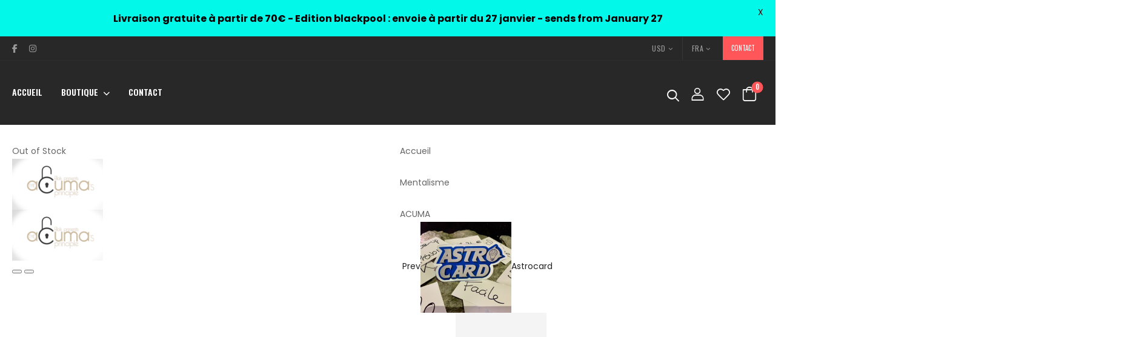

--- FILE ---
content_type: text/html; charset=UTF-8
request_url: https://lepresti.fr/produit/acuma/
body_size: 60060
content:
<!DOCTYPE html>
<html lang="fr-FR">
<head>
<meta charset="UTF-8">
<!--[if IE]><meta http-equiv='X-UA-Compatible' content='IE=edge,chrome=1'><![endif]-->
<meta name="viewport" content="width=device-width, initial-scale=1.0, minimum-scale=1.0">
<meta name="keywords" content="WordPress Template" />
<link rel="profile" href="http://gmpg.org/xfn/11" />
<link rel="pingback" href="https://lepresti.fr/xmlrpc.php" />
<link rel="preload" href="https://lepresti.fr/wp-content/themes/riode/assets/vendor/riode-icons/fonts/riode.ttf?5gap68" as="font" type="font/ttf" crossorigin><link rel="preload" href="https://lepresti.fr/wp-content/themes/riode/assets/vendor/fontawesome-free/webfonts/fa-solid-900.woff2" as="font" type="font/woff2" crossorigin><link rel="preload" href="https://lepresti.fr/wp-content/themes/riode/assets/vendor/fontawesome-free/webfonts/fa-brands-400.woff2" as="font" type="font/woff2" crossorigin>
<script>document.documentElement.className = document.documentElement.className + ' yes-js js_active js'</script>
<meta name='robots' content='index, follow, max-image-preview:large, max-snippet:-1, max-video-preview:-1' />
<!-- This site is optimized with the Yoast SEO plugin v26.7 - https://yoast.com/wordpress/plugins/seo/ -->
<title>ACUMA &#8211; Le Presti</title><link rel="preload" href="https://lepresti.fr/wp-content/themes/riode/assets/images/lazy.png" as="image" imagesrcset="https://lepresti.fr/wp-content/themes/riode/assets/images/lazy.png 100w" /><style id="perfmatters-used-css">@keyframes loading__animation{to{transform:translateX(100%);}}@keyframes loading__animation{to{transform:translateX(100%);}}@keyframes loading__animation{to{transform:translateX(100%);}}@keyframes loading__animation{to{transform:translateX(100%);}}@font-face{font-family:"FontAwesome";src:url("https://lepresti.fr/wp-content/plugins/woo-custom-cart-button/assets/css/../fonts/fontawesome-webfont.eot?v=4.7.0");src:url("https://lepresti.fr/wp-content/plugins/woo-custom-cart-button/assets/css/../fonts/fontawesome-webfont.eot?#iefix&v=4.7.0") format("embedded-opentype"),url("https://lepresti.fr/wp-content/plugins/woo-custom-cart-button/assets/css/../fonts/fontawesome-webfont.woff2?v=4.7.0") format("woff2"),url("https://lepresti.fr/wp-content/plugins/woo-custom-cart-button/assets/css/../fonts/fontawesome-webfont.woff?v=4.7.0") format("woff"),url("https://lepresti.fr/wp-content/plugins/woo-custom-cart-button/assets/css/../fonts/fontawesome-webfont.ttf?v=4.7.0") format("truetype"),url("https://lepresti.fr/wp-content/plugins/woo-custom-cart-button/assets/css/../fonts/fontawesome-webfont.svg?v=4.7.0#fontawesomeregular") format("svg");font-weight:normal;font-style:normal;}@-webkit-keyframes fa-spin{0%{-webkit-transform:rotate(0deg);transform:rotate(0deg);}100%{-webkit-transform:rotate(359deg);transform:rotate(359deg);}}@keyframes fa-spin{0%{-webkit-transform:rotate(0deg);transform:rotate(0deg);}100%{-webkit-transform:rotate(359deg);transform:rotate(359deg);}}.fa-facebook-f:before,.fa-facebook:before{content:"";}.fa-instagram:before{content:"";}@-webkit-keyframes hvr-pulse{25%{-webkit-transform:scale(1.1);transform:scale(1.1);}75%{-webkit-transform:scale(.9);transform:scale(.9);}}@keyframes hvr-pulse{25%{-webkit-transform:scale(1.1);transform:scale(1.1);}75%{-webkit-transform:scale(.9);transform:scale(.9);}}@-webkit-keyframes hvr-pulse-grow{to{-webkit-transform:scale(1.1);transform:scale(1.1);}}@keyframes hvr-pulse-grow{to{-webkit-transform:scale(1.1);transform:scale(1.1);}}@-webkit-keyframes hvr-pulse-shrink{to{-webkit-transform:scale(.9);transform:scale(.9);}}@keyframes hvr-pulse-shrink{to{-webkit-transform:scale(.9);transform:scale(.9);}}@-webkit-keyframes hvr-push{50%{-webkit-transform:scale(.8);transform:scale(.8);}100%{-webkit-transform:scale(1);transform:scale(1);}}@keyframes hvr-push{50%{-webkit-transform:scale(.8);transform:scale(.8);}100%{-webkit-transform:scale(1);transform:scale(1);}}@-webkit-keyframes hvr-pop{50%{-webkit-transform:scale(1.2);transform:scale(1.2);}}@keyframes hvr-pop{50%{-webkit-transform:scale(1.2);transform:scale(1.2);}}@-webkit-keyframes hvr-bob{0%{-webkit-transform:translateY(-8px);transform:translateY(-8px);}50%{-webkit-transform:translateY(-4px);transform:translateY(-4px);}100%{-webkit-transform:translateY(-8px);transform:translateY(-8px);}}@keyframes hvr-bob{0%{-webkit-transform:translateY(-8px);transform:translateY(-8px);}50%{-webkit-transform:translateY(-4px);transform:translateY(-4px);}100%{-webkit-transform:translateY(-8px);transform:translateY(-8px);}}@-webkit-keyframes hvr-bob-float{100%{-webkit-transform:translateY(-8px);transform:translateY(-8px);}}@keyframes hvr-bob-float{100%{-webkit-transform:translateY(-8px);transform:translateY(-8px);}}@-webkit-keyframes hvr-hang{0%{-webkit-transform:translateY(8px);transform:translateY(8px);}50%{-webkit-transform:translateY(4px);transform:translateY(4px);}100%{-webkit-transform:translateY(8px);transform:translateY(8px);}}@keyframes hvr-hang{0%{-webkit-transform:translateY(8px);transform:translateY(8px);}50%{-webkit-transform:translateY(4px);transform:translateY(4px);}100%{-webkit-transform:translateY(8px);transform:translateY(8px);}}@-webkit-keyframes hvr-hang-sink{100%{-webkit-transform:translateY(8px);transform:translateY(8px);}}@keyframes hvr-hang-sink{100%{-webkit-transform:translateY(8px);transform:translateY(8px);}}@-webkit-keyframes hvr-wobble-vertical{16.65%{-webkit-transform:translateY(8px);transform:translateY(8px);}33.3%{-webkit-transform:translateY(-6px);transform:translateY(-6px);}49.95%{-webkit-transform:translateY(4px);transform:translateY(4px);}66.6%{-webkit-transform:translateY(-2px);transform:translateY(-2px);}83.25%{-webkit-transform:translateY(1px);transform:translateY(1px);}100%{-webkit-transform:translateY(0);transform:translateY(0);}}@keyframes hvr-wobble-vertical{16.65%{-webkit-transform:translateY(8px);transform:translateY(8px);}33.3%{-webkit-transform:translateY(-6px);transform:translateY(-6px);}49.95%{-webkit-transform:translateY(4px);transform:translateY(4px);}66.6%{-webkit-transform:translateY(-2px);transform:translateY(-2px);}83.25%{-webkit-transform:translateY(1px);transform:translateY(1px);}100%{-webkit-transform:translateY(0);transform:translateY(0);}}@-webkit-keyframes hvr-wobble-horizontal{16.65%{-webkit-transform:translateX(8px);transform:translateX(8px);}33.3%{-webkit-transform:translateX(-6px);transform:translateX(-6px);}49.95%{-webkit-transform:translateX(4px);transform:translateX(4px);}66.6%{-webkit-transform:translateX(-2px);transform:translateX(-2px);}83.25%{-webkit-transform:translateX(1px);transform:translateX(1px);}100%{-webkit-transform:translateX(0);transform:translateX(0);}}@keyframes hvr-wobble-horizontal{16.65%{-webkit-transform:translateX(8px);transform:translateX(8px);}33.3%{-webkit-transform:translateX(-6px);transform:translateX(-6px);}49.95%{-webkit-transform:translateX(4px);transform:translateX(4px);}66.6%{-webkit-transform:translateX(-2px);transform:translateX(-2px);}83.25%{-webkit-transform:translateX(1px);transform:translateX(1px);}100%{-webkit-transform:translateX(0);transform:translateX(0);}}@-webkit-keyframes hvr-wobble-to-bottom-right{16.65%{-webkit-transform:translate(8px,8px);transform:translate(8px,8px);}33.3%{-webkit-transform:translate(-6px,-6px);transform:translate(-6px,-6px);}49.95%{-webkit-transform:translate(4px,4px);transform:translate(4px,4px);}66.6%{-webkit-transform:translate(-2px,-2px);transform:translate(-2px,-2px);}83.25%{-webkit-transform:translate(1px,1px);transform:translate(1px,1px);}100%{-webkit-transform:translate(0,0);transform:translate(0,0);}}@keyframes hvr-wobble-to-bottom-right{16.65%{-webkit-transform:translate(8px,8px);transform:translate(8px,8px);}33.3%{-webkit-transform:translate(-6px,-6px);transform:translate(-6px,-6px);}49.95%{-webkit-transform:translate(4px,4px);transform:translate(4px,4px);}66.6%{-webkit-transform:translate(-2px,-2px);transform:translate(-2px,-2px);}83.25%{-webkit-transform:translate(1px,1px);transform:translate(1px,1px);}100%{-webkit-transform:translate(0,0);transform:translate(0,0);}}@-webkit-keyframes hvr-wobble-to-top-right{16.65%{-webkit-transform:translate(8px,-8px);transform:translate(8px,-8px);}33.3%{-webkit-transform:translate(-6px,6px);transform:translate(-6px,6px);}49.95%{-webkit-transform:translate(4px,-4px);transform:translate(4px,-4px);}66.6%{-webkit-transform:translate(-2px,2px);transform:translate(-2px,2px);}83.25%{-webkit-transform:translate(1px,-1px);transform:translate(1px,-1px);}100%{-webkit-transform:translate(0,0);transform:translate(0,0);}}@keyframes hvr-wobble-to-top-right{16.65%{-webkit-transform:translate(8px,-8px);transform:translate(8px,-8px);}33.3%{-webkit-transform:translate(-6px,6px);transform:translate(-6px,6px);}49.95%{-webkit-transform:translate(4px,-4px);transform:translate(4px,-4px);}66.6%{-webkit-transform:translate(-2px,2px);transform:translate(-2px,2px);}83.25%{-webkit-transform:translate(1px,-1px);transform:translate(1px,-1px);}100%{-webkit-transform:translate(0,0);transform:translate(0,0);}}@-webkit-keyframes hvr-wobble-top{16.65%{-webkit-transform:skew(-12deg);transform:skew(-12deg);}33.3%{-webkit-transform:skew(10deg);transform:skew(10deg);}49.95%{-webkit-transform:skew(-6deg);transform:skew(-6deg);}66.6%{-webkit-transform:skew(4deg);transform:skew(4deg);}83.25%{-webkit-transform:skew(-2deg);transform:skew(-2deg);}100%{-webkit-transform:skew(0);transform:skew(0);}}@keyframes hvr-wobble-top{16.65%{-webkit-transform:skew(-12deg);transform:skew(-12deg);}33.3%{-webkit-transform:skew(10deg);transform:skew(10deg);}49.95%{-webkit-transform:skew(-6deg);transform:skew(-6deg);}66.6%{-webkit-transform:skew(4deg);transform:skew(4deg);}83.25%{-webkit-transform:skew(-2deg);transform:skew(-2deg);}100%{-webkit-transform:skew(0);transform:skew(0);}}@-webkit-keyframes hvr-wobble-bottom{16.65%{-webkit-transform:skew(-12deg);transform:skew(-12deg);}33.3%{-webkit-transform:skew(10deg);transform:skew(10deg);}49.95%{-webkit-transform:skew(-6deg);transform:skew(-6deg);}66.6%{-webkit-transform:skew(4deg);transform:skew(4deg);}83.25%{-webkit-transform:skew(-2deg);transform:skew(-2deg);}100%{-webkit-transform:skew(0);transform:skew(0);}}@keyframes hvr-wobble-bottom{16.65%{-webkit-transform:skew(-12deg);transform:skew(-12deg);}33.3%{-webkit-transform:skew(10deg);transform:skew(10deg);}49.95%{-webkit-transform:skew(-6deg);transform:skew(-6deg);}66.6%{-webkit-transform:skew(4deg);transform:skew(4deg);}83.25%{-webkit-transform:skew(-2deg);transform:skew(-2deg);}100%{-webkit-transform:skew(0);transform:skew(0);}}@-webkit-keyframes hvr-wobble-skew{16.65%{-webkit-transform:skew(-12deg);transform:skew(-12deg);}33.3%{-webkit-transform:skew(10deg);transform:skew(10deg);}49.95%{-webkit-transform:skew(-6deg);transform:skew(-6deg);}66.6%{-webkit-transform:skew(4deg);transform:skew(4deg);}83.25%{-webkit-transform:skew(-2deg);transform:skew(-2deg);}100%{-webkit-transform:skew(0);transform:skew(0);}}@keyframes hvr-wobble-skew{16.65%{-webkit-transform:skew(-12deg);transform:skew(-12deg);}33.3%{-webkit-transform:skew(10deg);transform:skew(10deg);}49.95%{-webkit-transform:skew(-6deg);transform:skew(-6deg);}66.6%{-webkit-transform:skew(4deg);transform:skew(4deg);}83.25%{-webkit-transform:skew(-2deg);transform:skew(-2deg);}100%{-webkit-transform:skew(0);transform:skew(0);}}@-webkit-keyframes hvr-buzz{50%{-webkit-transform:translateX(3px) rotate(2deg);transform:translateX(3px) rotate(2deg);}100%{-webkit-transform:translateX(-3px) rotate(-2deg);transform:translateX(-3px) rotate(-2deg);}}@keyframes hvr-buzz{50%{-webkit-transform:translateX(3px) rotate(2deg);transform:translateX(3px) rotate(2deg);}100%{-webkit-transform:translateX(-3px) rotate(-2deg);transform:translateX(-3px) rotate(-2deg);}}@-webkit-keyframes hvr-buzz-out{10%{-webkit-transform:translateX(3px) rotate(2deg);transform:translateX(3px) rotate(2deg);}20%{-webkit-transform:translateX(-3px) rotate(-2deg);transform:translateX(-3px) rotate(-2deg);}30%{-webkit-transform:translateX(3px) rotate(2deg);transform:translateX(3px) rotate(2deg);}40%{-webkit-transform:translateX(-3px) rotate(-2deg);transform:translateX(-3px) rotate(-2deg);}50%{-webkit-transform:translateX(2px) rotate(1deg);transform:translateX(2px) rotate(1deg);}60%{-webkit-transform:translateX(-2px) rotate(-1deg);transform:translateX(-2px) rotate(-1deg);}70%{-webkit-transform:translateX(2px) rotate(1deg);transform:translateX(2px) rotate(1deg);}80%{-webkit-transform:translateX(-2px) rotate(-1deg);transform:translateX(-2px) rotate(-1deg);}90%{-webkit-transform:translateX(1px) rotate(0);transform:translateX(1px) rotate(0);}100%{-webkit-transform:translateX(-1px) rotate(0);transform:translateX(-1px) rotate(0);}}@keyframes hvr-buzz-out{10%{-webkit-transform:translateX(3px) rotate(2deg);transform:translateX(3px) rotate(2deg);}20%{-webkit-transform:translateX(-3px) rotate(-2deg);transform:translateX(-3px) rotate(-2deg);}30%{-webkit-transform:translateX(3px) rotate(2deg);transform:translateX(3px) rotate(2deg);}40%{-webkit-transform:translateX(-3px) rotate(-2deg);transform:translateX(-3px) rotate(-2deg);}50%{-webkit-transform:translateX(2px) rotate(1deg);transform:translateX(2px) rotate(1deg);}60%{-webkit-transform:translateX(-2px) rotate(-1deg);transform:translateX(-2px) rotate(-1deg);}70%{-webkit-transform:translateX(2px) rotate(1deg);transform:translateX(2px) rotate(1deg);}80%{-webkit-transform:translateX(-2px) rotate(-1deg);transform:translateX(-2px) rotate(-1deg);}90%{-webkit-transform:translateX(1px) rotate(0);transform:translateX(1px) rotate(0);}100%{-webkit-transform:translateX(-1px) rotate(0);transform:translateX(-1px) rotate(0);}}@-webkit-keyframes hvr-back-pulse{50%{background-color:rgba(32,152,209,.75);}}@keyframes hvr-back-pulse{50%{background-color:rgba(32,152,209,.75);}}@-webkit-keyframes hvr-ripple-out{100%{top:-12px;right:-12px;bottom:-12px;left:-12px;opacity:0;}}@keyframes hvr-ripple-out{100%{top:-12px;right:-12px;bottom:-12px;left:-12px;opacity:0;}}@-webkit-keyframes hvr-ripple-in{100%{top:0;right:0;bottom:0;left:0;opacity:1;}}@keyframes hvr-ripple-in{100%{top:0;right:0;bottom:0;left:0;opacity:1;}}@-webkit-keyframes hvr-icon-down{0%,50%,100%{-webkit-transform:translateY(0);transform:translateY(0);}25%,75%{-webkit-transform:translateY(6px);transform:translateY(6px);}}@keyframes hvr-icon-down{0%,50%,100%{-webkit-transform:translateY(0);transform:translateY(0);}25%,75%{-webkit-transform:translateY(6px);transform:translateY(6px);}}@-webkit-keyframes hvr-icon-up{0%,50%,100%{-webkit-transform:translateY(0);transform:translateY(0);}25%,75%{-webkit-transform:translateY(-6px);transform:translateY(-6px);}}@keyframes hvr-icon-up{0%,50%,100%{-webkit-transform:translateY(0);transform:translateY(0);}25%,75%{-webkit-transform:translateY(-6px);transform:translateY(-6px);}}@-webkit-keyframes hvr-icon-drop{0%{opacity:0;}50%{opacity:0;-webkit-transform:translateY(-100%);transform:translateY(-100%);}51%,100%{opacity:1;}}@keyframes hvr-icon-drop{0%{opacity:0;}50%{opacity:0;-webkit-transform:translateY(-100%);transform:translateY(-100%);}51%,100%{opacity:1;}}@-webkit-keyframes hvr-icon-float-away{0%{opacity:1;}100%{opacity:0;-webkit-transform:translateY(-1em);transform:translateY(-1em);}}@keyframes hvr-icon-float-away{0%{opacity:1;}100%{opacity:0;-webkit-transform:translateY(-1em);transform:translateY(-1em);}}@-webkit-keyframes hvr-icon-sink-away{0%{opacity:1;}100%{opacity:0;-webkit-transform:translateY(1em);transform:translateY(1em);}}@keyframes hvr-icon-sink-away{0%{opacity:1;}100%{opacity:0;-webkit-transform:translateY(1em);transform:translateY(1em);}}@-webkit-keyframes hvr-icon-pulse{25%{-webkit-transform:scale(1.3);transform:scale(1.3);}75%{-webkit-transform:scale(.8);transform:scale(.8);}}@keyframes hvr-icon-pulse{25%{-webkit-transform:scale(1.3);transform:scale(1.3);}75%{-webkit-transform:scale(.8);transform:scale(.8);}}@-webkit-keyframes hvr-icon-pulse-grow{to{-webkit-transform:scale(1.3);transform:scale(1.3);}}@keyframes hvr-icon-pulse-grow{to{-webkit-transform:scale(1.3);transform:scale(1.3);}}@-webkit-keyframes hvr-icon-pulse-shrink{to{-webkit-transform:scale(.8);transform:scale(.8);}}@keyframes hvr-icon-pulse-shrink{to{-webkit-transform:scale(.8);transform:scale(.8);}}@-webkit-keyframes hvr-icon-push{50%{-webkit-transform:scale(.5);transform:scale(.5);}}@keyframes hvr-icon-push{50%{-webkit-transform:scale(.5);transform:scale(.5);}}@-webkit-keyframes hvr-icon-pop{50%{-webkit-transform:scale(1.5);transform:scale(1.5);}}@keyframes hvr-icon-pop{50%{-webkit-transform:scale(1.5);transform:scale(1.5);}}@-webkit-keyframes hvr-icon-bob{0%{-webkit-transform:translateY(-6px);transform:translateY(-6px);}50%{-webkit-transform:translateY(-2px);transform:translateY(-2px);}100%{-webkit-transform:translateY(-6px);transform:translateY(-6px);}}@keyframes hvr-icon-bob{0%{-webkit-transform:translateY(-6px);transform:translateY(-6px);}50%{-webkit-transform:translateY(-2px);transform:translateY(-2px);}100%{-webkit-transform:translateY(-6px);transform:translateY(-6px);}}@-webkit-keyframes hvr-icon-bob-float{100%{-webkit-transform:translateY(-6px);transform:translateY(-6px);}}@keyframes hvr-icon-bob-float{100%{-webkit-transform:translateY(-6px);transform:translateY(-6px);}}@-webkit-keyframes hvr-icon-hang{0%{-webkit-transform:translateY(6px);transform:translateY(6px);}50%{-webkit-transform:translateY(2px);transform:translateY(2px);}100%{-webkit-transform:translateY(6px);transform:translateY(6px);}}@keyframes hvr-icon-hang{0%{-webkit-transform:translateY(6px);transform:translateY(6px);}50%{-webkit-transform:translateY(2px);transform:translateY(2px);}100%{-webkit-transform:translateY(6px);transform:translateY(6px);}}@-webkit-keyframes hvr-icon-hang-sink{100%{-webkit-transform:translateY(6px);transform:translateY(6px);}}@keyframes hvr-icon-hang-sink{100%{-webkit-transform:translateY(6px);transform:translateY(6px);}}@-webkit-keyframes hvr-icon-wobble-horizontal{16.65%{-webkit-transform:translateX(6px);transform:translateX(6px);}33.3%{-webkit-transform:translateX(-5px);transform:translateX(-5px);}49.95%{-webkit-transform:translateX(4px);transform:translateX(4px);}66.6%{-webkit-transform:translateX(-2px);transform:translateX(-2px);}83.25%{-webkit-transform:translateX(1px);transform:translateX(1px);}100%{-webkit-transform:translateX(0);transform:translateX(0);}}@keyframes hvr-icon-wobble-horizontal{16.65%{-webkit-transform:translateX(6px);transform:translateX(6px);}33.3%{-webkit-transform:translateX(-5px);transform:translateX(-5px);}49.95%{-webkit-transform:translateX(4px);transform:translateX(4px);}66.6%{-webkit-transform:translateX(-2px);transform:translateX(-2px);}83.25%{-webkit-transform:translateX(1px);transform:translateX(1px);}100%{-webkit-transform:translateX(0);transform:translateX(0);}}@-webkit-keyframes hvr-icon-wobble-vertical{16.65%{-webkit-transform:translateY(6px);transform:translateY(6px);}33.3%{-webkit-transform:translateY(-5px);transform:translateY(-5px);}49.95%{-webkit-transform:translateY(4px);transform:translateY(4px);}66.6%{-webkit-transform:translateY(-2px);transform:translateY(-2px);}83.25%{-webkit-transform:translateY(1px);transform:translateY(1px);}100%{-webkit-transform:translateY(0);transform:translateY(0);}}@keyframes hvr-icon-wobble-vertical{16.65%{-webkit-transform:translateY(6px);transform:translateY(6px);}33.3%{-webkit-transform:translateY(-5px);transform:translateY(-5px);}49.95%{-webkit-transform:translateY(4px);transform:translateY(4px);}66.6%{-webkit-transform:translateY(-2px);transform:translateY(-2px);}83.25%{-webkit-transform:translateY(1px);transform:translateY(1px);}100%{-webkit-transform:translateY(0);transform:translateY(0);}}@-webkit-keyframes hvr-icon-buzz{50%{-webkit-transform:translateX(3px) rotate(2deg);transform:translateX(3px) rotate(2deg);}100%{-webkit-transform:translateX(-3px) rotate(-2deg);transform:translateX(-3px) rotate(-2deg);}}@keyframes hvr-icon-buzz{50%{-webkit-transform:translateX(3px) rotate(2deg);transform:translateX(3px) rotate(2deg);}100%{-webkit-transform:translateX(-3px) rotate(-2deg);transform:translateX(-3px) rotate(-2deg);}}@-webkit-keyframes hvr-icon-buzz-out{10%{-webkit-transform:translateX(3px) rotate(2deg);transform:translateX(3px) rotate(2deg);}20%{-webkit-transform:translateX(-3px) rotate(-2deg);transform:translateX(-3px) rotate(-2deg);}30%{-webkit-transform:translateX(3px) rotate(2deg);transform:translateX(3px) rotate(2deg);}40%{-webkit-transform:translateX(-3px) rotate(-2deg);transform:translateX(-3px) rotate(-2deg);}50%{-webkit-transform:translateX(2px) rotate(1deg);transform:translateX(2px) rotate(1deg);}60%{-webkit-transform:translateX(-2px) rotate(-1deg);transform:translateX(-2px) rotate(-1deg);}70%{-webkit-transform:translateX(2px) rotate(1deg);transform:translateX(2px) rotate(1deg);}80%{-webkit-transform:translateX(-2px) rotate(-1deg);transform:translateX(-2px) rotate(-1deg);}90%{-webkit-transform:translateX(1px) rotate(0);transform:translateX(1px) rotate(0);}100%{-webkit-transform:translateX(-1px) rotate(0);transform:translateX(-1px) rotate(0);}}@keyframes hvr-icon-buzz-out{10%{-webkit-transform:translateX(3px) rotate(2deg);transform:translateX(3px) rotate(2deg);}20%{-webkit-transform:translateX(-3px) rotate(-2deg);transform:translateX(-3px) rotate(-2deg);}30%{-webkit-transform:translateX(3px) rotate(2deg);transform:translateX(3px) rotate(2deg);}40%{-webkit-transform:translateX(-3px) rotate(-2deg);transform:translateX(-3px) rotate(-2deg);}50%{-webkit-transform:translateX(2px) rotate(1deg);transform:translateX(2px) rotate(1deg);}60%{-webkit-transform:translateX(-2px) rotate(-1deg);transform:translateX(-2px) rotate(-1deg);}70%{-webkit-transform:translateX(2px) rotate(1deg);transform:translateX(2px) rotate(1deg);}80%{-webkit-transform:translateX(-2px) rotate(-1deg);transform:translateX(-2px) rotate(-1deg);}90%{-webkit-transform:translateX(1px) rotate(0);transform:translateX(1px) rotate(0);}100%{-webkit-transform:translateX(-1px) rotate(0);transform:translateX(-1px) rotate(0);}}@-webkit-keyframes hvr-pulse{25%{-webkit-transform:scale(1.1);transform:scale(1.1);}75%{-webkit-transform:scale(.9);transform:scale(.9);}}@keyframes hvr-pulse{25%{-webkit-transform:scale(1.1);transform:scale(1.1);}75%{-webkit-transform:scale(.9);transform:scale(.9);}}@-webkit-keyframes hvr-pulse-grow{to{-webkit-transform:scale(1.1);transform:scale(1.1);}}@keyframes hvr-pulse-grow{to{-webkit-transform:scale(1.1);transform:scale(1.1);}}@-webkit-keyframes hvr-pulse-shrink{to{-webkit-transform:scale(.9);transform:scale(.9);}}@keyframes hvr-pulse-shrink{to{-webkit-transform:scale(.9);transform:scale(.9);}}@-webkit-keyframes hvr-push{50%{-webkit-transform:scale(.8);transform:scale(.8);}100%{-webkit-transform:scale(1);transform:scale(1);}}@keyframes hvr-push{50%{-webkit-transform:scale(.8);transform:scale(.8);}100%{-webkit-transform:scale(1);transform:scale(1);}}@-webkit-keyframes hvr-pop{50%{-webkit-transform:scale(1.2);transform:scale(1.2);}}@keyframes hvr-pop{50%{-webkit-transform:scale(1.2);transform:scale(1.2);}}@-webkit-keyframes hvr-bob{0%{-webkit-transform:translateY(-8px);transform:translateY(-8px);}50%{-webkit-transform:translateY(-4px);transform:translateY(-4px);}100%{-webkit-transform:translateY(-8px);transform:translateY(-8px);}}@keyframes hvr-bob{0%{-webkit-transform:translateY(-8px);transform:translateY(-8px);}50%{-webkit-transform:translateY(-4px);transform:translateY(-4px);}100%{-webkit-transform:translateY(-8px);transform:translateY(-8px);}}@-webkit-keyframes hvr-bob-float{100%{-webkit-transform:translateY(-8px);transform:translateY(-8px);}}@keyframes hvr-bob-float{100%{-webkit-transform:translateY(-8px);transform:translateY(-8px);}}@-webkit-keyframes hvr-hang{0%{-webkit-transform:translateY(8px);transform:translateY(8px);}50%{-webkit-transform:translateY(4px);transform:translateY(4px);}100%{-webkit-transform:translateY(8px);transform:translateY(8px);}}@keyframes hvr-hang{0%{-webkit-transform:translateY(8px);transform:translateY(8px);}50%{-webkit-transform:translateY(4px);transform:translateY(4px);}100%{-webkit-transform:translateY(8px);transform:translateY(8px);}}@-webkit-keyframes hvr-hang-sink{100%{-webkit-transform:translateY(8px);transform:translateY(8px);}}@keyframes hvr-hang-sink{100%{-webkit-transform:translateY(8px);transform:translateY(8px);}}@-webkit-keyframes hvr-wobble-vertical{16.65%{-webkit-transform:translateY(8px);transform:translateY(8px);}33.3%{-webkit-transform:translateY(-6px);transform:translateY(-6px);}49.95%{-webkit-transform:translateY(4px);transform:translateY(4px);}66.6%{-webkit-transform:translateY(-2px);transform:translateY(-2px);}83.25%{-webkit-transform:translateY(1px);transform:translateY(1px);}100%{-webkit-transform:translateY(0);transform:translateY(0);}}@keyframes hvr-wobble-vertical{16.65%{-webkit-transform:translateY(8px);transform:translateY(8px);}33.3%{-webkit-transform:translateY(-6px);transform:translateY(-6px);}49.95%{-webkit-transform:translateY(4px);transform:translateY(4px);}66.6%{-webkit-transform:translateY(-2px);transform:translateY(-2px);}83.25%{-webkit-transform:translateY(1px);transform:translateY(1px);}100%{-webkit-transform:translateY(0);transform:translateY(0);}}@-webkit-keyframes hvr-wobble-horizontal{16.65%{-webkit-transform:translateX(8px);transform:translateX(8px);}33.3%{-webkit-transform:translateX(-6px);transform:translateX(-6px);}49.95%{-webkit-transform:translateX(4px);transform:translateX(4px);}66.6%{-webkit-transform:translateX(-2px);transform:translateX(-2px);}83.25%{-webkit-transform:translateX(1px);transform:translateX(1px);}100%{-webkit-transform:translateX(0);transform:translateX(0);}}@keyframes hvr-wobble-horizontal{16.65%{-webkit-transform:translateX(8px);transform:translateX(8px);}33.3%{-webkit-transform:translateX(-6px);transform:translateX(-6px);}49.95%{-webkit-transform:translateX(4px);transform:translateX(4px);}66.6%{-webkit-transform:translateX(-2px);transform:translateX(-2px);}83.25%{-webkit-transform:translateX(1px);transform:translateX(1px);}100%{-webkit-transform:translateX(0);transform:translateX(0);}}@-webkit-keyframes hvr-wobble-to-bottom-right{16.65%{-webkit-transform:translate(8px,8px);transform:translate(8px,8px);}33.3%{-webkit-transform:translate(-6px,-6px);transform:translate(-6px,-6px);}49.95%{-webkit-transform:translate(4px,4px);transform:translate(4px,4px);}66.6%{-webkit-transform:translate(-2px,-2px);transform:translate(-2px,-2px);}83.25%{-webkit-transform:translate(1px,1px);transform:translate(1px,1px);}100%{-webkit-transform:translate(0,0);transform:translate(0,0);}}@keyframes hvr-wobble-to-bottom-right{16.65%{-webkit-transform:translate(8px,8px);transform:translate(8px,8px);}33.3%{-webkit-transform:translate(-6px,-6px);transform:translate(-6px,-6px);}49.95%{-webkit-transform:translate(4px,4px);transform:translate(4px,4px);}66.6%{-webkit-transform:translate(-2px,-2px);transform:translate(-2px,-2px);}83.25%{-webkit-transform:translate(1px,1px);transform:translate(1px,1px);}100%{-webkit-transform:translate(0,0);transform:translate(0,0);}}@-webkit-keyframes hvr-wobble-to-top-right{16.65%{-webkit-transform:translate(8px,-8px);transform:translate(8px,-8px);}33.3%{-webkit-transform:translate(-6px,6px);transform:translate(-6px,6px);}49.95%{-webkit-transform:translate(4px,-4px);transform:translate(4px,-4px);}66.6%{-webkit-transform:translate(-2px,2px);transform:translate(-2px,2px);}83.25%{-webkit-transform:translate(1px,-1px);transform:translate(1px,-1px);}100%{-webkit-transform:translate(0,0);transform:translate(0,0);}}@keyframes hvr-wobble-to-top-right{16.65%{-webkit-transform:translate(8px,-8px);transform:translate(8px,-8px);}33.3%{-webkit-transform:translate(-6px,6px);transform:translate(-6px,6px);}49.95%{-webkit-transform:translate(4px,-4px);transform:translate(4px,-4px);}66.6%{-webkit-transform:translate(-2px,2px);transform:translate(-2px,2px);}83.25%{-webkit-transform:translate(1px,-1px);transform:translate(1px,-1px);}100%{-webkit-transform:translate(0,0);transform:translate(0,0);}}@-webkit-keyframes hvr-wobble-top{16.65%{-webkit-transform:skew(-12deg);transform:skew(-12deg);}33.3%{-webkit-transform:skew(10deg);transform:skew(10deg);}49.95%{-webkit-transform:skew(-6deg);transform:skew(-6deg);}66.6%{-webkit-transform:skew(4deg);transform:skew(4deg);}83.25%{-webkit-transform:skew(-2deg);transform:skew(-2deg);}100%{-webkit-transform:skew(0);transform:skew(0);}}@keyframes hvr-wobble-top{16.65%{-webkit-transform:skew(-12deg);transform:skew(-12deg);}33.3%{-webkit-transform:skew(10deg);transform:skew(10deg);}49.95%{-webkit-transform:skew(-6deg);transform:skew(-6deg);}66.6%{-webkit-transform:skew(4deg);transform:skew(4deg);}83.25%{-webkit-transform:skew(-2deg);transform:skew(-2deg);}100%{-webkit-transform:skew(0);transform:skew(0);}}@-webkit-keyframes hvr-wobble-bottom{16.65%{-webkit-transform:skew(-12deg);transform:skew(-12deg);}33.3%{-webkit-transform:skew(10deg);transform:skew(10deg);}49.95%{-webkit-transform:skew(-6deg);transform:skew(-6deg);}66.6%{-webkit-transform:skew(4deg);transform:skew(4deg);}83.25%{-webkit-transform:skew(-2deg);transform:skew(-2deg);}100%{-webkit-transform:skew(0);transform:skew(0);}}@keyframes hvr-wobble-bottom{16.65%{-webkit-transform:skew(-12deg);transform:skew(-12deg);}33.3%{-webkit-transform:skew(10deg);transform:skew(10deg);}49.95%{-webkit-transform:skew(-6deg);transform:skew(-6deg);}66.6%{-webkit-transform:skew(4deg);transform:skew(4deg);}83.25%{-webkit-transform:skew(-2deg);transform:skew(-2deg);}100%{-webkit-transform:skew(0);transform:skew(0);}}@-webkit-keyframes hvr-wobble-skew{16.65%{-webkit-transform:skew(-12deg);transform:skew(-12deg);}33.3%{-webkit-transform:skew(10deg);transform:skew(10deg);}49.95%{-webkit-transform:skew(-6deg);transform:skew(-6deg);}66.6%{-webkit-transform:skew(4deg);transform:skew(4deg);}83.25%{-webkit-transform:skew(-2deg);transform:skew(-2deg);}100%{-webkit-transform:skew(0);transform:skew(0);}}@keyframes hvr-wobble-skew{16.65%{-webkit-transform:skew(-12deg);transform:skew(-12deg);}33.3%{-webkit-transform:skew(10deg);transform:skew(10deg);}49.95%{-webkit-transform:skew(-6deg);transform:skew(-6deg);}66.6%{-webkit-transform:skew(4deg);transform:skew(4deg);}83.25%{-webkit-transform:skew(-2deg);transform:skew(-2deg);}100%{-webkit-transform:skew(0);transform:skew(0);}}@-webkit-keyframes hvr-buzz{50%{-webkit-transform:translateX(3px) rotate(2deg);transform:translateX(3px) rotate(2deg);}100%{-webkit-transform:translateX(-3px) rotate(-2deg);transform:translateX(-3px) rotate(-2deg);}}@keyframes hvr-buzz{50%{-webkit-transform:translateX(3px) rotate(2deg);transform:translateX(3px) rotate(2deg);}100%{-webkit-transform:translateX(-3px) rotate(-2deg);transform:translateX(-3px) rotate(-2deg);}}@-webkit-keyframes hvr-buzz-out{10%{-webkit-transform:translateX(3px) rotate(2deg);transform:translateX(3px) rotate(2deg);}20%{-webkit-transform:translateX(-3px) rotate(-2deg);transform:translateX(-3px) rotate(-2deg);}30%{-webkit-transform:translateX(3px) rotate(2deg);transform:translateX(3px) rotate(2deg);}40%{-webkit-transform:translateX(-3px) rotate(-2deg);transform:translateX(-3px) rotate(-2deg);}50%{-webkit-transform:translateX(2px) rotate(1deg);transform:translateX(2px) rotate(1deg);}60%{-webkit-transform:translateX(-2px) rotate(-1deg);transform:translateX(-2px) rotate(-1deg);}70%{-webkit-transform:translateX(2px) rotate(1deg);transform:translateX(2px) rotate(1deg);}80%{-webkit-transform:translateX(-2px) rotate(-1deg);transform:translateX(-2px) rotate(-1deg);}90%{-webkit-transform:translateX(1px) rotate(0);transform:translateX(1px) rotate(0);}100%{-webkit-transform:translateX(-1px) rotate(0);transform:translateX(-1px) rotate(0);}}@keyframes hvr-buzz-out{10%{-webkit-transform:translateX(3px) rotate(2deg);transform:translateX(3px) rotate(2deg);}20%{-webkit-transform:translateX(-3px) rotate(-2deg);transform:translateX(-3px) rotate(-2deg);}30%{-webkit-transform:translateX(3px) rotate(2deg);transform:translateX(3px) rotate(2deg);}40%{-webkit-transform:translateX(-3px) rotate(-2deg);transform:translateX(-3px) rotate(-2deg);}50%{-webkit-transform:translateX(2px) rotate(1deg);transform:translateX(2px) rotate(1deg);}60%{-webkit-transform:translateX(-2px) rotate(-1deg);transform:translateX(-2px) rotate(-1deg);}70%{-webkit-transform:translateX(2px) rotate(1deg);transform:translateX(2px) rotate(1deg);}80%{-webkit-transform:translateX(-2px) rotate(-1deg);transform:translateX(-2px) rotate(-1deg);}90%{-webkit-transform:translateX(1px) rotate(0);transform:translateX(1px) rotate(0);}100%{-webkit-transform:translateX(-1px) rotate(0);transform:translateX(-1px) rotate(0);}}@-webkit-keyframes hvr-back-pulse{50%{background-color:rgba(32,152,209,.75);}}@keyframes hvr-back-pulse{50%{background-color:rgba(32,152,209,.75);}}@-webkit-keyframes hvr-ripple-out{100%{top:-12px;right:-12px;bottom:-12px;left:-12px;opacity:0;}}@keyframes hvr-ripple-out{100%{top:-12px;right:-12px;bottom:-12px;left:-12px;opacity:0;}}@-webkit-keyframes hvr-ripple-in{100%{top:0;right:0;bottom:0;left:0;opacity:1;}}@keyframes hvr-ripple-in{100%{top:0;right:0;bottom:0;left:0;opacity:1;}}@-webkit-keyframes hvr-icon-down{0%,100%,50%{-webkit-transform:translateY(0);transform:translateY(0);}25%,75%{-webkit-transform:translateY(6px);transform:translateY(6px);}}@keyframes hvr-icon-down{0%,100%,50%{-webkit-transform:translateY(0);transform:translateY(0);}25%,75%{-webkit-transform:translateY(6px);transform:translateY(6px);}}@-webkit-keyframes hvr-icon-up{0%,100%,50%{-webkit-transform:translateY(0);transform:translateY(0);}25%,75%{-webkit-transform:translateY(-6px);transform:translateY(-6px);}}@keyframes hvr-icon-up{0%,100%,50%{-webkit-transform:translateY(0);transform:translateY(0);}25%,75%{-webkit-transform:translateY(-6px);transform:translateY(-6px);}}@-webkit-keyframes hvr-icon-drop{0%{opacity:0;}50%{opacity:0;-webkit-transform:translateY(-100%);transform:translateY(-100%);}100%,51%{opacity:1;}}@keyframes hvr-icon-drop{0%{opacity:0;}50%{opacity:0;-webkit-transform:translateY(-100%);transform:translateY(-100%);}100%,51%{opacity:1;}}@-webkit-keyframes hvr-icon-float-away{0%{opacity:1;}100%{opacity:0;-webkit-transform:translateY(-1em);transform:translateY(-1em);}}@keyframes hvr-icon-float-away{0%{opacity:1;}100%{opacity:0;-webkit-transform:translateY(-1em);transform:translateY(-1em);}}@-webkit-keyframes hvr-icon-sink-away{0%{opacity:1;}100%{opacity:0;-webkit-transform:translateY(1em);transform:translateY(1em);}}@keyframes hvr-icon-sink-away{0%{opacity:1;}100%{opacity:0;-webkit-transform:translateY(1em);transform:translateY(1em);}}@-webkit-keyframes hvr-icon-pulse{25%{-webkit-transform:scale(1.3);transform:scale(1.3);}75%{-webkit-transform:scale(.8);transform:scale(.8);}}@keyframes hvr-icon-pulse{25%{-webkit-transform:scale(1.3);transform:scale(1.3);}75%{-webkit-transform:scale(.8);transform:scale(.8);}}@-webkit-keyframes hvr-icon-pulse-grow{to{-webkit-transform:scale(1.3);transform:scale(1.3);}}@keyframes hvr-icon-pulse-grow{to{-webkit-transform:scale(1.3);transform:scale(1.3);}}@-webkit-keyframes hvr-icon-pulse-shrink{to{-webkit-transform:scale(.8);transform:scale(.8);}}@keyframes hvr-icon-pulse-shrink{to{-webkit-transform:scale(.8);transform:scale(.8);}}@-webkit-keyframes hvr-icon-push{50%{-webkit-transform:scale(.5);transform:scale(.5);}}@keyframes hvr-icon-push{50%{-webkit-transform:scale(.5);transform:scale(.5);}}@-webkit-keyframes hvr-icon-pop{50%{-webkit-transform:scale(1.5);transform:scale(1.5);}}@keyframes hvr-icon-pop{50%{-webkit-transform:scale(1.5);transform:scale(1.5);}}@-webkit-keyframes hvr-icon-bob{0%{-webkit-transform:translateY(-6px);transform:translateY(-6px);}50%{-webkit-transform:translateY(-2px);transform:translateY(-2px);}100%{-webkit-transform:translateY(-6px);transform:translateY(-6px);}}@keyframes hvr-icon-bob{0%{-webkit-transform:translateY(-6px);transform:translateY(-6px);}50%{-webkit-transform:translateY(-2px);transform:translateY(-2px);}100%{-webkit-transform:translateY(-6px);transform:translateY(-6px);}}@-webkit-keyframes hvr-icon-bob-float{100%{-webkit-transform:translateY(-6px);transform:translateY(-6px);}}@keyframes hvr-icon-bob-float{100%{-webkit-transform:translateY(-6px);transform:translateY(-6px);}}@-webkit-keyframes hvr-icon-hang{0%{-webkit-transform:translateY(6px);transform:translateY(6px);}50%{-webkit-transform:translateY(2px);transform:translateY(2px);}100%{-webkit-transform:translateY(6px);transform:translateY(6px);}}@keyframes hvr-icon-hang{0%{-webkit-transform:translateY(6px);transform:translateY(6px);}50%{-webkit-transform:translateY(2px);transform:translateY(2px);}100%{-webkit-transform:translateY(6px);transform:translateY(6px);}}@-webkit-keyframes hvr-icon-hang-sink{100%{-webkit-transform:translateY(6px);transform:translateY(6px);}}@keyframes hvr-icon-hang-sink{100%{-webkit-transform:translateY(6px);transform:translateY(6px);}}@-webkit-keyframes hvr-icon-wobble-horizontal{16.65%{-webkit-transform:translateX(6px);transform:translateX(6px);}33.3%{-webkit-transform:translateX(-5px);transform:translateX(-5px);}49.95%{-webkit-transform:translateX(4px);transform:translateX(4px);}66.6%{-webkit-transform:translateX(-2px);transform:translateX(-2px);}83.25%{-webkit-transform:translateX(1px);transform:translateX(1px);}100%{-webkit-transform:translateX(0);transform:translateX(0);}}@keyframes hvr-icon-wobble-horizontal{16.65%{-webkit-transform:translateX(6px);transform:translateX(6px);}33.3%{-webkit-transform:translateX(-5px);transform:translateX(-5px);}49.95%{-webkit-transform:translateX(4px);transform:translateX(4px);}66.6%{-webkit-transform:translateX(-2px);transform:translateX(-2px);}83.25%{-webkit-transform:translateX(1px);transform:translateX(1px);}100%{-webkit-transform:translateX(0);transform:translateX(0);}}@-webkit-keyframes hvr-icon-wobble-vertical{16.65%{-webkit-transform:translateY(6px);transform:translateY(6px);}33.3%{-webkit-transform:translateY(-5px);transform:translateY(-5px);}49.95%{-webkit-transform:translateY(4px);transform:translateY(4px);}66.6%{-webkit-transform:translateY(-2px);transform:translateY(-2px);}83.25%{-webkit-transform:translateY(1px);transform:translateY(1px);}100%{-webkit-transform:translateY(0);transform:translateY(0);}}@keyframes hvr-icon-wobble-vertical{16.65%{-webkit-transform:translateY(6px);transform:translateY(6px);}33.3%{-webkit-transform:translateY(-5px);transform:translateY(-5px);}49.95%{-webkit-transform:translateY(4px);transform:translateY(4px);}66.6%{-webkit-transform:translateY(-2px);transform:translateY(-2px);}83.25%{-webkit-transform:translateY(1px);transform:translateY(1px);}100%{-webkit-transform:translateY(0);transform:translateY(0);}}@-webkit-keyframes hvr-icon-buzz{50%{-webkit-transform:translateX(3px) rotate(2deg);transform:translateX(3px) rotate(2deg);}100%{-webkit-transform:translateX(-3px) rotate(-2deg);transform:translateX(-3px) rotate(-2deg);}}@keyframes hvr-icon-buzz{50%{-webkit-transform:translateX(3px) rotate(2deg);transform:translateX(3px) rotate(2deg);}100%{-webkit-transform:translateX(-3px) rotate(-2deg);transform:translateX(-3px) rotate(-2deg);}}@-webkit-keyframes hvr-icon-buzz-out{10%{-webkit-transform:translateX(3px) rotate(2deg);transform:translateX(3px) rotate(2deg);}20%{-webkit-transform:translateX(-3px) rotate(-2deg);transform:translateX(-3px) rotate(-2deg);}30%{-webkit-transform:translateX(3px) rotate(2deg);transform:translateX(3px) rotate(2deg);}40%{-webkit-transform:translateX(-3px) rotate(-2deg);transform:translateX(-3px) rotate(-2deg);}50%{-webkit-transform:translateX(2px) rotate(1deg);transform:translateX(2px) rotate(1deg);}60%{-webkit-transform:translateX(-2px) rotate(-1deg);transform:translateX(-2px) rotate(-1deg);}70%{-webkit-transform:translateX(2px) rotate(1deg);transform:translateX(2px) rotate(1deg);}80%{-webkit-transform:translateX(-2px) rotate(-1deg);transform:translateX(-2px) rotate(-1deg);}90%{-webkit-transform:translateX(1px) rotate(0);transform:translateX(1px) rotate(0);}100%{-webkit-transform:translateX(-1px) rotate(0);transform:translateX(-1px) rotate(0);}}@keyframes hvr-icon-buzz-out{10%{-webkit-transform:translateX(3px) rotate(2deg);transform:translateX(3px) rotate(2deg);}20%{-webkit-transform:translateX(-3px) rotate(-2deg);transform:translateX(-3px) rotate(-2deg);}30%{-webkit-transform:translateX(3px) rotate(2deg);transform:translateX(3px) rotate(2deg);}40%{-webkit-transform:translateX(-3px) rotate(-2deg);transform:translateX(-3px) rotate(-2deg);}50%{-webkit-transform:translateX(2px) rotate(1deg);transform:translateX(2px) rotate(1deg);}60%{-webkit-transform:translateX(-2px) rotate(-1deg);transform:translateX(-2px) rotate(-1deg);}70%{-webkit-transform:translateX(2px) rotate(1deg);transform:translateX(2px) rotate(1deg);}80%{-webkit-transform:translateX(-2px) rotate(-1deg);transform:translateX(-2px) rotate(-1deg);}90%{-webkit-transform:translateX(1px) rotate(0);transform:translateX(1px) rotate(0);}100%{-webkit-transform:translateX(-1px) rotate(0);transform:translateX(-1px) rotate(0);}}:root{--padding1:10px 10px;--border1:2px solid;--text-align1:center;--text-decoration1:none;--display1:inline-block;}.close-icon{display:inline-block;vertical-align:-2px;width:12px;height:12px;}.close-icon:before,.close-icon:after{transition:background-color .3s;}a:hover > .close-icon:before,a:hover > .close-icon:after{background:#222;}body{font-family:"Open Sans",san-serif;font-size:13px;line-height:1.51em;color:#747373;background:none !important;margin:0;}.skel-megamenu>li,.skel-menu,.skeleton-body .skel-cat,.skeleton-body .skel-post,.skeleton-body .skel-post-list,.skeleton-body .skel-post-mask,.skeleton-body .skel-pro,.skeleton-body .skel-pro-gallery,.skeleton-body .skel-pro-list,.skeleton-body .skel-pro-search,.skeleton-body .skel-pro-search2,.skeleton-body .skel-pro-summary,.skeleton-body .skel-pro-tabs,.skeleton-body .widget-2{position:relative;overflow:hidden;width:100%;}.skel-megamenu>li:before,.skel-menu:before,.skeleton-body .skel-cat:before,.skeleton-body .skel-post-list:before,.skeleton-body .skel-post-mask:before,.skeleton-body .skel-post:before,.skeleton-body .skel-pro-gallery:before,.skeleton-body .skel-pro-list:before,.skeleton-body .skel-pro-search2:before,.skeleton-body .skel-pro-search:before,.skeleton-body .skel-pro-summary:before,.skeleton-body .skel-pro-tabs:before,.skeleton-body .skel-pro:before,.skeleton-body .widget-2:before{content:"";display:block;width:100%;background-repeat:no-repeat;background-image:linear-gradient(#f4f4f4 100%,transparent 0),linear-gradient(#f4f4f4 100%,transparent 0),linear-gradient(#f4f4f4 100%,transparent 0),linear-gradient(#f4f4f4 100%,transparent 0),linear-gradient(#f4f4f4 100%,transparent 0),linear-gradient(#f4f4f4 100%,transparent 0),linear-gradient(#f4f4f4 100%,transparent 0),linear-gradient(#f4f4f4 100%,transparent 0),linear-gradient(#f4f4f4 100%,transparent 0),linear-gradient(#f4f4f4 100%,transparent 0),linear-gradient(#f4f4f4 100%,transparent 0),linear-gradient(#f4f4f4 100%,transparent 0),linear-gradient(#f4f4f4 100%,transparent 0),linear-gradient(#f4f4f4 100%,transparent 0),linear-gradient(#f4f4f4 100%,transparent 0),linear-gradient(#f4f4f4 100%,transparent 0),linear-gradient(#f4f4f4 100%,transparent 0),linear-gradient(#f4f4f4 100%,transparent 0),linear-gradient(#f4f4f4 100%,transparent 0);}.skel-megamenu>li:after,.skel-menu:after,.skeleton-body .skel-cat:after,.skeleton-body .skel-post-list:after,.skeleton-body .skel-post-mask:after,.skeleton-body .skel-post:after,.skeleton-body .skel-pro-gallery:after,.skeleton-body .skel-pro-list:after,.skeleton-body .skel-pro-search2:after,.skeleton-body .skel-pro-search:after,.skeleton-body .skel-pro-summary:after,.skeleton-body .skel-pro-tabs:after,.skeleton-body .skel-pro:after,.skeleton-body .widget-2:after{content:"";position:absolute;top:-50%;left:-50%;right:-50%;bottom:-50%;background-image:linear-gradient(90deg,rgba(255,255,255,0) 20%,rgba(255,255,255,.8) 50%,rgba(255,255,255,0) 80%);animation:skeletonloading 1.5s infinite;}.skeleton-body .skel-pro:before{padding-top:calc(var(--rio-skel-pro-ratio-pcnt) + 119px);background-size:100% calc(100% - 119px),55% 12px,85% 18px,55% 20px,40% 15px;background-position:0 0,0 calc(( 100% - 119px ) + 22px),0 calc(( 100% - 119px ) + 48px),0 calc(( 100% - 119px ) + 75px),0 calc(( 100% - 119px ) + 100px);}.skeleton-body .skel-pro-summary:before{min-height:500px;background-size:55% 25px,20% 25px,70% 30px,40% 18px,30% 30px,40% 15px,100% 14px,100% 14px,100% 14px,40% 14px,66% 30px,70% 30px,100% 1px,70% 45px,100% 1px,50% 30px;background-position:0 0,100% 0,0 34px,0 75px,0 115px,0 155px,0 190px,0 215px,0 240px,0 265px,0 310px,0 350px,0 400px,0 420px,0 485px,0 506px;}.skeleton-body .skel-pro-gallery:before{padding-top:141%;background-size:100% 80%,23% 18.5%,23% 18.5%,23.5% 18.5%,23.7% 18.5%;background-position:0 0,0 100%,33% 100%,66% 100%,100% 100%;}@keyframes skeletonloading{0%{transform:skewX(-45deg) translateX(-80%);}to{transform:skewX(-45deg) translateX(80%);}}@media (max-width:767px){.skeleton-body .skel-pro-gallery{margin-bottom:2rem;}}@media (min-width:992px){.skeleton-body .pg-vertical>.skel-pro-gallery:before{padding-top:calc(( 100% - 119px ) * 9 / 8);background-size:calc(100% - 119px) 100%,109px 23.8%,109px 23.8%,109px 23.8%,109px 23.8%;background-position:119px 0,0 0,0 33%,0 66%,0 100%;}.skeleton-body.product-single>:not(.col-md-6) .skel-pro-summary:before{min-height:285px;background-size:30% 30px,25% 18px,20% 15px,48% 14px,48% 14px,48% 14px,20% 14px,30% 30px,40% 30px,40% 30px,49.6% 1px,40% 45px,49.6% 1px,30% 30px;background-position:0 0,0 40px,0 65px,0 100px,0 125px,0 150px,0 175px,72% 0,84% 50px,84% 100px,100% 150px,84% 170px,100% 235px,72% 255px;}}.fa,.fa-brands,.fa-classic,.fa-regular,.fa-sharp,.fa-solid,.fab,.far,.fas{-moz-osx-font-smoothing:grayscale;-webkit-font-smoothing:antialiased;display:var(--fa-display,inline-block);font-style:normal;font-variant:normal;line-height:1;text-rendering:auto;}.fa-brands,.fab{font-family:"Font Awesome 6 Brands";}@-webkit-keyframes fa-beat{0%,90%{-webkit-transform:scale(1);transform:scale(1);}45%{-webkit-transform:scale(var(--fa-beat-scale,1.25));transform:scale(var(--fa-beat-scale,1.25));}}@keyframes fa-beat{0%,90%{-webkit-transform:scale(1);transform:scale(1);}45%{-webkit-transform:scale(var(--fa-beat-scale,1.25));transform:scale(var(--fa-beat-scale,1.25));}}@-webkit-keyframes fa-bounce{0%{-webkit-transform:scale(1) translateY(0);transform:scale(1) translateY(0);}10%{-webkit-transform:scale(var(--fa-bounce-start-scale-x,1.1),var(--fa-bounce-start-scale-y,.9)) translateY(0);transform:scale(var(--fa-bounce-start-scale-x,1.1),var(--fa-bounce-start-scale-y,.9)) translateY(0);}30%{-webkit-transform:scale(var(--fa-bounce-jump-scale-x,.9),var(--fa-bounce-jump-scale-y,1.1)) translateY(var(--fa-bounce-height,-.5em));transform:scale(var(--fa-bounce-jump-scale-x,.9),var(--fa-bounce-jump-scale-y,1.1)) translateY(var(--fa-bounce-height,-.5em));}50%{-webkit-transform:scale(var(--fa-bounce-land-scale-x,1.05),var(--fa-bounce-land-scale-y,.95)) translateY(0);transform:scale(var(--fa-bounce-land-scale-x,1.05),var(--fa-bounce-land-scale-y,.95)) translateY(0);}57%{-webkit-transform:scale(1) translateY(var(--fa-bounce-rebound,-.125em));transform:scale(1) translateY(var(--fa-bounce-rebound,-.125em));}64%{-webkit-transform:scale(1) translateY(0);transform:scale(1) translateY(0);}to{-webkit-transform:scale(1) translateY(0);transform:scale(1) translateY(0);}}@keyframes fa-bounce{0%{-webkit-transform:scale(1) translateY(0);transform:scale(1) translateY(0);}10%{-webkit-transform:scale(var(--fa-bounce-start-scale-x,1.1),var(--fa-bounce-start-scale-y,.9)) translateY(0);transform:scale(var(--fa-bounce-start-scale-x,1.1),var(--fa-bounce-start-scale-y,.9)) translateY(0);}30%{-webkit-transform:scale(var(--fa-bounce-jump-scale-x,.9),var(--fa-bounce-jump-scale-y,1.1)) translateY(var(--fa-bounce-height,-.5em));transform:scale(var(--fa-bounce-jump-scale-x,.9),var(--fa-bounce-jump-scale-y,1.1)) translateY(var(--fa-bounce-height,-.5em));}50%{-webkit-transform:scale(var(--fa-bounce-land-scale-x,1.05),var(--fa-bounce-land-scale-y,.95)) translateY(0);transform:scale(var(--fa-bounce-land-scale-x,1.05),var(--fa-bounce-land-scale-y,.95)) translateY(0);}57%{-webkit-transform:scale(1) translateY(var(--fa-bounce-rebound,-.125em));transform:scale(1) translateY(var(--fa-bounce-rebound,-.125em));}64%{-webkit-transform:scale(1) translateY(0);transform:scale(1) translateY(0);}to{-webkit-transform:scale(1) translateY(0);transform:scale(1) translateY(0);}}@-webkit-keyframes fa-fade{50%{opacity:var(--fa-fade-opacity,.4);}}@keyframes fa-fade{50%{opacity:var(--fa-fade-opacity,.4);}}@-webkit-keyframes fa-beat-fade{0%,to{opacity:var(--fa-beat-fade-opacity,.4);-webkit-transform:scale(1);transform:scale(1);}50%{opacity:1;-webkit-transform:scale(var(--fa-beat-fade-scale,1.125));transform:scale(var(--fa-beat-fade-scale,1.125));}}@keyframes fa-beat-fade{0%,to{opacity:var(--fa-beat-fade-opacity,.4);-webkit-transform:scale(1);transform:scale(1);}50%{opacity:1;-webkit-transform:scale(var(--fa-beat-fade-scale,1.125));transform:scale(var(--fa-beat-fade-scale,1.125));}}@-webkit-keyframes fa-flip{50%{-webkit-transform:rotate3d(var(--fa-flip-x,0),var(--fa-flip-y,1),var(--fa-flip-z,0),var(--fa-flip-angle,-180deg));transform:rotate3d(var(--fa-flip-x,0),var(--fa-flip-y,1),var(--fa-flip-z,0),var(--fa-flip-angle,-180deg));}}@keyframes fa-flip{50%{-webkit-transform:rotate3d(var(--fa-flip-x,0),var(--fa-flip-y,1),var(--fa-flip-z,0),var(--fa-flip-angle,-180deg));transform:rotate3d(var(--fa-flip-x,0),var(--fa-flip-y,1),var(--fa-flip-z,0),var(--fa-flip-angle,-180deg));}}@-webkit-keyframes fa-shake{0%{-webkit-transform:rotate(-15deg);transform:rotate(-15deg);}4%{-webkit-transform:rotate(15deg);transform:rotate(15deg);}8%,24%{-webkit-transform:rotate(-18deg);transform:rotate(-18deg);}12%,28%{-webkit-transform:rotate(18deg);transform:rotate(18deg);}16%{-webkit-transform:rotate(-22deg);transform:rotate(-22deg);}20%{-webkit-transform:rotate(22deg);transform:rotate(22deg);}32%{-webkit-transform:rotate(-12deg);transform:rotate(-12deg);}36%{-webkit-transform:rotate(12deg);transform:rotate(12deg);}40%,to{-webkit-transform:rotate(0deg);transform:rotate(0deg);}}@keyframes fa-shake{0%{-webkit-transform:rotate(-15deg);transform:rotate(-15deg);}4%{-webkit-transform:rotate(15deg);transform:rotate(15deg);}8%,24%{-webkit-transform:rotate(-18deg);transform:rotate(-18deg);}12%,28%{-webkit-transform:rotate(18deg);transform:rotate(18deg);}16%{-webkit-transform:rotate(-22deg);transform:rotate(-22deg);}20%{-webkit-transform:rotate(22deg);transform:rotate(22deg);}32%{-webkit-transform:rotate(-12deg);transform:rotate(-12deg);}36%{-webkit-transform:rotate(12deg);transform:rotate(12deg);}40%,to{-webkit-transform:rotate(0deg);transform:rotate(0deg);}}@-webkit-keyframes fa-spin{0%{-webkit-transform:rotate(0deg);transform:rotate(0deg);}to{-webkit-transform:rotate(1turn);transform:rotate(1turn);}}@keyframes fa-spin{0%{-webkit-transform:rotate(0deg);transform:rotate(0deg);}to{-webkit-transform:rotate(1turn);transform:rotate(1turn);}}:host,:root{--fa-style-family-brands:"Font Awesome 6 Brands";--fa-font-brands:normal 400 1em/1 "Font Awesome 6 Brands";}@font-face{font-family:"Font Awesome 6 Brands";font-style:normal;font-weight:400;font-display:block;src:url("https://lepresti.fr/wp-content/themes/riode/assets/vendor/fontawesome-free/css/../webfonts/fa-brands-400.woff2") format("woff2"),url("https://lepresti.fr/wp-content/themes/riode/assets/vendor/fontawesome-free/css/../webfonts/fa-brands-400.ttf") format("truetype");}.fa-brands,.fab{font-weight:400;}.fa-facebook-f:before{content:"";}.fa-instagram:before{content:"";}:host,:root{--fa-font-regular:normal 400 1em/1 "Font Awesome 6 Free";}@font-face{font-family:"Font Awesome 6 Free";font-style:normal;font-weight:400;font-display:block;src:url("https://lepresti.fr/wp-content/themes/riode/assets/vendor/fontawesome-free/css/../webfonts/fa-regular-400.woff2") format("woff2"),url("https://lepresti.fr/wp-content/themes/riode/assets/vendor/fontawesome-free/css/../webfonts/fa-regular-400.ttf") format("truetype");}:host,:root{--fa-style-family-classic:"Font Awesome 6 Free";--fa-font-solid:normal 900 1em/1 "Font Awesome 6 Free";}@font-face{font-family:"Font Awesome 6 Free";font-style:normal;font-weight:900;font-display:block;src:url("https://lepresti.fr/wp-content/themes/riode/assets/vendor/fontawesome-free/css/../webfonts/fa-solid-900.woff2") format("woff2"),url("https://lepresti.fr/wp-content/themes/riode/assets/vendor/fontawesome-free/css/../webfonts/fa-solid-900.ttf") format("truetype");}@font-face{font-family:"Font Awesome 6 Brands";font-display:block;font-weight:400;src:url("https://lepresti.fr/wp-content/themes/riode/assets/vendor/fontawesome-free/css/../webfonts/fa-brands-400.woff2") format("woff2"),url("https://lepresti.fr/wp-content/themes/riode/assets/vendor/fontawesome-free/css/../webfonts/fa-brands-400.ttf") format("truetype");}@font-face{font-family:var(--fa-style-family-classic,"Font Awesome 6 Free");font-display:block;font-weight:900;src:url("https://lepresti.fr/wp-content/themes/riode/assets/vendor/fontawesome-free/css/../webfonts/fa-solid-900.woff2") format("woff2"),url("https://lepresti.fr/wp-content/themes/riode/assets/vendor/fontawesome-free/css/../webfonts/fa-solid-900.ttf") format("truetype");}@font-face{font-family:var(--fa-style-family-classic,"Font Awesome 6 Free");font-display:block;font-weight:400;src:url("https://lepresti.fr/wp-content/themes/riode/assets/vendor/fontawesome-free/css/../webfonts/fa-regular-400.woff2") format("woff2"),url("https://lepresti.fr/wp-content/themes/riode/assets/vendor/fontawesome-free/css/../webfonts/fa-regular-400.ttf") format("truetype");}@font-face{font-family:"FontAwesome";font-display:block;src:url("https://lepresti.fr/wp-content/themes/riode/assets/vendor/fontawesome-free/css/../webfonts/fa-solid-900.woff2") format("woff2"),url("https://lepresti.fr/wp-content/themes/riode/assets/vendor/fontawesome-free/css/../webfonts/fa-solid-900.ttf") format("truetype");}@font-face{font-family:"FontAwesome";font-display:block;src:url("https://lepresti.fr/wp-content/themes/riode/assets/vendor/fontawesome-free/css/../webfonts/fa-brands-400.woff2") format("woff2"),url("https://lepresti.fr/wp-content/themes/riode/assets/vendor/fontawesome-free/css/../webfonts/fa-brands-400.ttf") format("truetype");}@font-face{font-family:"FontAwesome";font-display:block;src:url("https://lepresti.fr/wp-content/themes/riode/assets/vendor/fontawesome-free/css/../webfonts/fa-regular-400.woff2") format("woff2"),url("https://lepresti.fr/wp-content/themes/riode/assets/vendor/fontawesome-free/css/../webfonts/fa-regular-400.ttf") format("truetype");}@font-face{font-family:"FontAwesome";font-display:block;src:url("https://lepresti.fr/wp-content/themes/riode/assets/vendor/fontawesome-free/css/../webfonts/fa-v4compatibility.woff2") format("woff2"),url("https://lepresti.fr/wp-content/themes/riode/assets/vendor/fontawesome-free/css/../webfonts/fa-v4compatibility.ttf") format("truetype");}@font-face{font-family:"riode";src:url("https://lepresti.fr/wp-content/themes/riode/assets/vendor/riode-icons/css/../fonts/riode.eot");src:url("https://lepresti.fr/wp-content/themes/riode/assets/vendor/riode-icons/css/../fonts/riode.eot") format("embedded-opentype"),url("https://lepresti.fr/wp-content/themes/riode/assets/vendor/riode-icons/css/../fonts/riode.ttf") format("truetype"),url("https://lepresti.fr/wp-content/themes/riode/assets/vendor/riode-icons/css/../fonts/riode.woff") format("woff"),url("https://lepresti.fr/wp-content/themes/riode/assets/vendor/riode-icons/css/../fonts/riode.svg") format("svg");font-weight:normal;font-style:normal;font-display:block;}[class^="d-icon-"],[class*=" d-icon-"]{display:inline-block;line-height:1;}[class^="d-icon-"]::before,[class*=" d-icon-"]::before{font-family:"riode" !important;speak:never;font-style:normal;font-weight:normal;font-variant:normal;text-transform:none;-webkit-font-smoothing:antialiased;-moz-osx-font-smoothing:grayscale;}.d-icon-volume:before{content:"";}.d-icon-bars2:before{content:"";}.d-icon-user:before{content:"";}.d-icon-search:before{content:"";}.d-icon-bag:before{content:"";}.d-icon-heart:before{content:"";}.d-icon-home:before{content:"";}.d-icon-arrow-right:before{content:"";}.d-icon-arrow-up:before{content:"";}.owl-carousel{display:none;width:100%;-webkit-tap-highlight-color:transparent;position:relative;z-index:1;}@keyframes fadeOut{0%{opacity:1;}100%{opacity:0;}}button::-moz-focus-inner{padding:0;border:0;}:root{--direction-multiplier:1;}body.rtl,html[dir=rtl]{--direction-multiplier:-1;}.elementor *,.elementor :after,.elementor :before{box-sizing:border-box;}.elementor a{box-shadow:none;text-decoration:none;}.elementor img{border:none;border-radius:0;box-shadow:none;height:auto;max-width:100%;}.elementor .elementor-widget:not(.elementor-widget-text-editor):not(.elementor-widget-theme-post-content) figure{margin:0;}.elementor-element{--flex-direction:initial;--flex-wrap:initial;--justify-content:initial;--align-items:initial;--align-content:initial;--gap:initial;--flex-basis:initial;--flex-grow:initial;--flex-shrink:initial;--order:initial;--align-self:initial;align-self:var(--align-self);flex-basis:var(--flex-basis);flex-grow:var(--flex-grow);flex-shrink:var(--flex-shrink);order:var(--order);}.elementor-element:where(.e-con-full,.elementor-widget){align-content:var(--align-content);align-items:var(--align-items);flex-direction:var(--flex-direction);flex-wrap:var(--flex-wrap);gap:var(--row-gap) var(--column-gap);justify-content:var(--justify-content);}:root{--page-title-display:block;}@keyframes eicon-spin{0%{transform:rotate(0deg);}to{transform:rotate(359deg);}}.elementor-section{position:relative;}.elementor-section .elementor-container{display:flex;margin-left:auto;margin-right:auto;position:relative;}@media (max-width:991px){.elementor-section .elementor-container{flex-wrap:wrap;}}.elementor-section.elementor-section-boxed>.elementor-container{max-width:1140px;}.elementor-widget-wrap{align-content:flex-start;flex-wrap:wrap;position:relative;width:100%;}.elementor:not(.elementor-bc-flex-widget) .elementor-widget-wrap{display:flex;}.elementor-widget-wrap>.elementor-element{width:100%;}.elementor-widget{position:relative;}.elementor-widget:not(:last-child){margin-bottom:var(--kit-widget-spacing,20px);}.elementor-column{display:flex;min-height:1px;position:relative;}.elementor-column-gap-default>.elementor-column>.elementor-element-populated{padding:10px;}@media (min-width:768px){.elementor-column.elementor-col-10,.elementor-column[data-col="10"]{width:10%;}.elementor-column.elementor-col-11,.elementor-column[data-col="11"]{width:11.111%;}.elementor-column.elementor-col-12,.elementor-column[data-col="12"]{width:12.5%;}.elementor-column.elementor-col-14,.elementor-column[data-col="14"]{width:14.285%;}.elementor-column.elementor-col-16,.elementor-column[data-col="16"]{width:16.666%;}.elementor-column.elementor-col-20,.elementor-column[data-col="20"]{width:20%;}.elementor-column.elementor-col-25,.elementor-column[data-col="25"]{width:25%;}.elementor-column.elementor-col-30,.elementor-column[data-col="30"]{width:30%;}.elementor-column.elementor-col-33,.elementor-column[data-col="33"]{width:33.333%;}.elementor-column.elementor-col-40,.elementor-column[data-col="40"]{width:40%;}.elementor-column.elementor-col-50,.elementor-column[data-col="50"]{width:50%;}.elementor-column.elementor-col-60,.elementor-column[data-col="60"]{width:60%;}.elementor-column.elementor-col-66,.elementor-column[data-col="66"]{width:66.666%;}.elementor-column.elementor-col-70,.elementor-column[data-col="70"]{width:70%;}.elementor-column.elementor-col-75,.elementor-column[data-col="75"]{width:75%;}.elementor-column.elementor-col-80,.elementor-column[data-col="80"]{width:80%;}.elementor-column.elementor-col-83,.elementor-column[data-col="83"]{width:83.333%;}.elementor-column.elementor-col-90,.elementor-column[data-col="90"]{width:90%;}.elementor-column.elementor-col-100,.elementor-column[data-col="100"]{width:100%;}}@media (max-width:767px){.elementor-column{width:100%;}}@media (min-width:992px){#elementor-device-mode:after{content:"desktop";}}@media (min-width:-1){#elementor-device-mode:after{content:"widescreen";}}@media (max-width:-1){#elementor-device-mode:after{content:"laptop";}}@media (max-width:-1){#elementor-device-mode:after{content:"tablet_extra";}}@media (max-width:991px){#elementor-device-mode:after{content:"tablet";}}@media (max-width:-1){#elementor-device-mode:after{content:"mobile_extra";}}@media (max-width:767px){#elementor-device-mode:after{content:"mobile";}}@media (prefers-reduced-motion:no-preference){html{scroll-behavior:smooth;}}.e-con:before,.e-con>.elementor-background-slideshow:before,.e-con>.elementor-motion-effects-container>.elementor-motion-effects-layer:before,:is(.e-con,.e-con>.e-con-inner)>.elementor-background-video-container:before{border-block-end-width:var(--border-block-end-width);border-block-start-width:var(--border-block-start-width);border-color:var(--border-color);border-inline-end-width:var(--border-inline-end-width);border-inline-start-width:var(--border-inline-start-width);border-radius:var(--border-radius);border-style:var(--border-style);content:var(--background-overlay);display:block;left:calc(0px - var(--border-left-width));mix-blend-mode:var(--overlay-mix-blend-mode);opacity:var(--overlay-opacity);position:absolute;top:calc(0px - var(--border-top-width));transition:var(--overlay-transition,.3s);}.elementor-element:where(:not(.e-con)):where(:not(.e-div-block-base)) .elementor-widget-container,.elementor-element:where(:not(.e-con)):where(:not(.e-div-block-base)):not(:has(.elementor-widget-container)){transition:background .3s,border .3s,border-radius .3s,box-shadow .3s,transform var(--e-transform-transition-duration,.4s);}.elementor-heading-title{line-height:1;margin:0;padding:0;}@media (prefers-reduced-motion:reduce){html *{transition-delay:0s !important;transition-duration:0s !important;}}@media (max-width:767px){.elementor .elementor-hidden-mobile,.elementor .elementor-hidden-phone{display:none;}}@media (min-width:768px) and (max-width:991px){.elementor .elementor-hidden-tablet{display:none;}}@media (min-width:992px) and (max-width:99999px){.elementor .elementor-hidden-desktop{display:none;}}.woocommerce div.product.elementor form.cart.variations_form .woocommerce-variation-add-to-cart{display:block !important;}[data-remodal-id^="ppom_textbox_model_"]{max-width:700px !important;min-height:0 !important;}*,:after,:before{box-sizing:inherit;}html{font-size:62.5%;font-size-adjust:100%;font-weight:400;box-sizing:border-box;-webkit-tap-highlight-color:rgba(0,0,0,0);}body{overflow-x:hidden;max-width:var(--rio-site-width);margin:var(--rio-site-margin);padding:var(--rio-site-gap);background-color:var(--rio-site-bg-color);background-image:var(--rio-site-bg-image);background-repeat:var(--rio-site-bg-repeat);background-position:var(--rio-site-bg-position);background-size:var(--rio-site-bg-size);background-attachment:var(--rio-site-bg-attachment);}main{display:block;position:relative;padding-top:3rem;padding-bottom:6rem;flex:1 1 auto;}body:not(.loaded) *{transition:all 0s !important;}.page-wrapper{position:relative;display:flex;flex-direction:column;transition:margin .4s,opacity .5s;background-color:var(--rio-page-wrapper-bg-color);background-image:var(--rio-page-wrapper-bg-image);background-repeat:var(--rio-page-wrapper-bg-repeat);background-position:var(--rio-page-wrapper-bg-position);background-size:var(--rio-page-wrapper-bg-size);background-attachment:var(--rio-page-wrapper-bg-attachment);}.main-content:after{content:"";display:block;clear:both;}ul{padding-inline-start:20px;}ul,ol{margin-bottom:2rem;}.menu,.menu ul,.mobile-menu,.mobile-menu ul,.nav,.nav ul,.tabs,.widget ul,.list,.breadcrumb,.dropdown-box,.pagination,.commentlist,.comments>ol,.comment>ol,.nav-filters,.product-category ul,.products,.product-nav,.product-tabs>div ul,.woocommerce-error,.product-col>ul{list-style-type:none;margin:0;padding:0;}.breadcrumb a,.post-meta a,.post-cats a,.post .post-title a,.tagcloud a,.menu .menu-item>a,header a,.product-category a,.product_meta a,.product-cat a,.product .woocommerce-loop-product__title a,.widget_product_categories a,.yith-woocommerce-ajax-product-filter a,.riode-price-filter a,.pagination a,.mobile-icon-bar a,.mobile-menu-wrapper a,.card-header a,.cart_item a,.nav-tabs a,.nav-filters a{color:inherit;}a{text-decoration:none;color:#222;transition:color .3s;}a:hover,a:focus{color:var(--rio-primary-color);}:focus{outline:0;}figure{margin:0;}img{max-width:100%;height:auto;vertical-align:middle;}input{-webkit-appearance:none;border:0;padding:0;font-family:inherit;background:transparent;}input:focus{outline:0;}i{font-style:normal;}button:focus{outline:none;}input,textarea,button,select,optgroup{margin:0;}@keyframes bouncedelay{0%,80%,to{transform:scale(1);}40%{transform:scale(1.2);}}@keyframes rotatedelay{0%{transform:rotateZ(0);}to{transform:rotateZ(360deg);}}@keyframes reveal-1{0%{transform:rotate3d(0,0,1,135deg) translate3d(0,0,0);border-radius:50%;}20%{transform:rotate3d(0,0,1,135deg) translate3d(55%,55%,0);border-radius:0;}80%{transform:rotate3d(0,0,1,495deg) translate3d(55%,55%,0);border-radius:0;}to{transform:rotate3d(0,0,1,495deg) translate3d(0,0,0);border-radius:50%;}}@keyframes reveal-2{0%{transform:rotate3d(0,0,1,135deg) translate3d(0,0,0);border-radius:50%;}20%{transform:rotate3d(0,0,1,135deg) translate3d(55%,-55%,0);border-radius:0;}80%{transform:rotate3d(0,0,1,495deg) translate3d(55%,-55%,0);border-radius:0;}to{transform:rotate3d(0,0,1,495deg) translate3d(0,0,0);border-radius:50%;}}@keyframes reveal-3{0%{transform:rotate3d(0,0,1,135deg) translate3d(0,0,0);border-radius:50%;}20%{transform:rotate3d(0,0,1,135deg) translate3d(-55%,-55%,0);border-radius:0;}80%{transform:rotate3d(0,0,1,495deg) translate3d(-55%,-55%,0);border-radius:0;}to{transform:rotate3d(0,0,1,495deg) translate3d(0,0,0);border-radius:50%;}}@keyframes reveal-4{0%{transform:rotate3d(0,0,1,135deg) translate3d(0,0,0);border-radius:50%;}20%{transform:rotate3d(0,0,1,135deg) translate3d(-55%,55%,0);border-radius:0;}80%{transform:rotate3d(0,0,1,495deg) translate3d(-55%,55%,0);border-radius:0;}to{transform:rotate3d(0,0,1,495deg) translate3d(0,0,0);border-radius:50%;}}.d-lazyload{height:0 !important;background:var(--rio-lazy-load-bg,#f4f4f4);}.d-lazyload[data-lazy$="png"]{background:none;}.screen-reader-text,script{display:none !important;}@keyframes fixedTop{from{transform:translateY(-100%);transform-origin:center top 0;}to{transform:translateY(0);}}@keyframes fixedBottom{from{transform:translateY(100%);transform-origin:center top 0;}to{transform:translateY(0);}}.sticky-content{transition:opacity .5s;}.sticky-content.fix-top{top:0;}.sticky-content.fix-bottom{bottom:0;}@keyframes spin{0%{transform:none;}to{transform:rotate(360deg);}}@keyframes moredelay{0%,80%,to{transform:scale(0);}40%{transform:scale(1);}}body{font-family:var(--rio-body-font-family),sans-serif;font-weight:var(--rio-body-font-weight);font-size:var(--rio-body-font-size);line-height:var(--rio-body-line-height);letter-spacing:var(--rio-body-letter-spacing);text-transform:var(--rio-body-text-transform);color:var(--rio-body-color);}h1,h2,h3,h4,h5,h6{clear:both;margin:0 0 2rem;font-family:var(--rio-heading-font-family),var(--rio-body-font-family),sans-serif;font-weight:var(--rio-heading-font-weight,600);font-size:var(--rio-heading-font-size);line-height:var(--rio-heading-line-height,var(--rio-body-line-height));letter-spacing:var(--rio-heading-letter-spacing,var(--rio-body-letter-spacing));text-transform:var(--rio-heading-text-transform,var(--rio-body-text-transform));color:var(--rio-heading-color,var(--rio-body-color));}p{margin:0 0 2rem;}h2{font-size:calc(3.4rem * var(--rio-typo-ratio,1));}h3{font-size:calc(3rem * var(--rio-typo-ratio,1));}h4{font-size:calc(2.4rem * var(--rio-typo-ratio,1));}.riode-block{position:relative;}.container .container-fluid,.container-fluid .container-fluid{max-width:100%;padding-left:0;padding-right:0;}.container .container,.container-fluid .container-fluid{padding-left:0;padding-right:0;}.container-fluid{max-width:var(--rio-container-fluid-width);}.container-fluid .container{padding-left:0;padding-right:0;max-width:calc(var(--rio-container-width) - 40px);}.container,.container-fluid,.fixed .container,.fixed .container-fluid{width:100%;padding-left:20px;padding-right:20px;margin-left:auto;margin-right:auto;}@media (max-width:var(--rio-container-width)){.container-fluid .container{padding-left:0;padding-right:0;}}@media (max-width:479px){.container,.container-fluid{padding-left:15px;padding-right:15px;}}.container{max-width:var(--rio-container-width);}.row{display:flex;flex-wrap:wrap;width:calc(100% + 2 * 10px);margin-left:calc(-1 * var(--rio-gutter-md));margin-right:calc(-1 * var(--rio-gutter-md));}.row>*{position:relative;width:100%;padding-left:var(--rio-gutter-md);padding-right:var(--rio-gutter-md);}.cols-2>*{max-width:50%;flex:0 0 50%;}@media (min-width:576px){.cols-sm-3>*{max-width:33.3333%;flex:0 0 33.3333%;}}@media (min-width:768px){.cols-md-4>*{max-width:25%;flex:0 0 25%;}}@media (min-width:992px){.cols-lg-4>*{max-width:25%;flex:0 0 25%;}}@media (min-width:1200px){.cols-xl-6>*{max-width:16.6667%;flex:0 0 16.6667%;}}@media (min-width:768px){.col-md-6{max-width:50%;flex:0 0 50%;}}.mt-3{margin-top:1.5rem !important;}.mb-2{margin-bottom:1rem !important;}.mb-3{margin-bottom:1.5rem !important;}.mb-4{margin-bottom:2rem !important;}.mb-6{margin-bottom:3rem !important;}.mr-0{margin-right:0rem !important;}.mr-3{margin-right:1.5rem !important;}.mr-4{margin-right:2rem !important;}@media (min-width:576px){.mr-sm-2{margin-right:1rem !important;}}.w-auto{width:auto !important;}.d-none{display:none !important;}.flex-1{flex:1 !important;}.flex-none{flex:none !important;}.overflow-hidden{overflow:hidden !important;}@media (min-width:576px){.d-sm-block{display:block !important;}}@media (min-width:992px){.d-lg-block{display:block !important;}}.font-primary{font-family:var(--rio-body-font-family),sans-serif !important;}.t-m{transform:translateY(-50%) !important;}input[type="search"]::-webkit-search-decoration,input[type="search"]::-webkit-search-cancel-button,input[type="search"]::-webkit-search-results-button,input[type="search"]::-webkit-search-results-decoration{display:none;}.wp-caption{max-width:100%;margin-bottom:24px;}img.aligncenter,.wp-caption.aligncenter{display:block;margin:0 auto;}.blocks-gallery-caption,.wp-block-embed figcaption,.wp-block-image figcaption{width:100%;}.button{display:inline-block;border:2px solid #e4eaec;background-color:#e4eaec;background-color:var(--rio-primary-color,#27c);color:#222;color:#fff;outline:0;border-radius:0;padding:1em 2em;font-weight:700;font-size:calc(1.4rem * var(--rio-typo-ratio,1));line-height:1.2;text-transform:uppercase;text-align:center;transition:color .3s,border-color .3s,background-color .3s,box-shadow .3s;white-space:nowrap;cursor:pointer;border-color:var(--rio-primary-color,#27c);}.button:hover,.button:active,.button:focus{color:#fff;border-color:var(--rio-primary-color-hover,#3478dd);background-color:var(--rio-primary-color-hover,#3478dd);}.button.btn-link{background-color:transparent;color:var(--rio-primary-color,#27c);}.button.btn-link:hover,.button.btn-link:active,.button.btn-link:focus{color:#222;}.button.btn-underline:hover,.button.btn-underline:active,.button.btn-underline:focus{color:var(--rio-primary-color,#27c);}.button[disabled]{cursor:not-allowed;pointer-events:none;}.elementor-heading-title{line-height:var(--rio-heading-line-height,var(--rio-body-line-height));}p.elementor-heading-title{line-height:var(--rio-paragraph-line-height,var(--rio-body-line-height));}.banner-content .elementor-heading-title{line-height:1;}.elementor-section{display:flex;justify-content:center;}.elementor-section .elementor-container{width:100%;margin-left:0;margin-right:0;}.elementor-section .row{width:calc(100% + 2 * var(--rio-gutter-md,10px));margin-left:calc(-1 * var(--rio-gutter-md,10px));margin-right:calc(-1 * var(--rio-gutter-md,10px));}.elementor-section.elementor-section-full_width>.elementor-container{padding-left:0;padding-right:0;}.container .elementor-top-section:not(.elementor-section-stretched)>.elementor-container,.container-fluid .elementor-top-section:not(.elementor-section-stretched)>.elementor-container,.mfp-container .elementor-top-section:not(.elementor-section-stretched)>.elementor-container{width:100%;padding-left:0;padding-right:0;}.container .elementor-section-boxed:not(.elementor-section-stretched)>.elementor-container{width:100%;}.elementor-section.elementor-section-boxed>.elementor-column-gap-no{max-width:calc(var(--rio-container-width) - 40px);}.elementor-section.elementor-section-boxed>.container-fluid{padding:0;}.elementor-section.elementor-section-boxed>.container-fluid.elementor-column-gap-no{max-width:calc(var(--rio-container-fluid-width) - 40px);}.elementor-section.elementor-section-boxed>.elementor-column-gap-default{max-width:calc(var(--rio-container-width) + var(--rio-gutter-md) * 2 - 40px);}.elementor-section.elementor-section-boxed>.container-fluid.elementor-column-gap-default{max-width:calc(var(--rio-container-fluid-width) + var(--rio-gutter-md) * 2 - 40px);}.elementor-column-gap-default>.elementor-row>.elementor-column>.elementor-element-populated,.elementor-column-gap-default>.elementor-column>.elementor-element-populated,.elementor-column-gap-default>.elementor-column.banner,.elementor-column-gap-default>.elementor-row>.elementor-column.banner{padding:var(--rio-gutter-md);}.elementor-section>.elementor-column-gap-default{margin-left:calc(-1 * var(--rio-gutter-md));margin-right:calc(-1 * var(--rio-gutter-md));width:calc(100% + var(--rio-gutter-md) * 2);}.background-none{background-image:none !important;}.background-trans,.background-none.elementor-widget-wrap,.background-none.elementor-column-wrap{background-color:transparent !important;}.elementor-row.banner,.banner-img,.banner-img img{min-height:inherit;max-height:inherit;object-fit:cover;}.elementor-column.banner>.elementor-widget-wrap.banner-content{padding:0;}.el-banner-fixed>.banner-content,.el-banner-fixed>div>.banner-content{width:auto;}.banner-fixed>.banner-content>.elementor-widget-wrap,.banner-fixed>.banner-content.elementor-widget-wrap{display:block;}@media (max-width:1219px) and (min-width:480px){.elementor-top-section.elementor-section-boxed>.elementor-column-gap-no,.elementor-section-full_width .elementor-section-boxed>.elementor-column-gap-no{width:calc(100% - 40px);}.elementor-top-section.elementor-section-boxed>.elementor-column-gap-default,.elementor-section-full_width .elementor-section-boxed>.elementor-column-gap-default{width:calc(100% + var(--rio-gutter-md) * 2 - 40px);}}@media (max-width:479px){.elementor-top-section.elementor-section-boxed>.elementor-column-gap-no,.elementor-section-full_width .elementor-section-boxed>.elementor-column-gap-no{width:calc(100% - 30px);}.elementor-top-section.elementor-section-boxed>.elementor-column-gap-default,.elementor-section-full_width .elementor-section-boxed>.elementor-column-gap-default{width:calc(100% + var(--rio-gutter-md) * 2 - 30px);}}.container .elementor-section.elementor-section-boxed>.elementor-column-gap-no,.container-fluid .elementor-section.elementor-section-boxed>.elementor-column-gap-no{width:100%;}.container .elementor-section.elementor-section-boxed>.elementor-column-gap-default,.container-fluid .elementor-section.elementor-section-boxed>.elementor-column-gap-default{width:calc(100% + var(--rio-gutter-md) * 2);}@media (max-width:1819px) and (min-width:480px){.elementor-top-section.elementor-section-boxed>.elementor-column-gap-no.container-fluid{width:calc(100% - 40px);}.elementor-top-section.elementor-section-boxed>.elementor-column-gap-default.container-fluid{width:calc(100% + var(--rio-gutter-md) * 2 - 40px);}}.elementor .switcher-toggle:after{font-size:.8em;}.elementor .switcher ul{left:40%;right:auto;}.custom-header .elementor-widget{width:auto;align-self:center;margin-right:2rem;}.custom-header .elementor-widget:last-child{margin-right:0;}.menu .elementor-widget{margin-right:0;width:100%;}.custom-header .mobile-menu-toggle,.custom-header .mobile-menu-toggle i{display:block;}.custom-header .elementor .search-wrapper .input-wrapper{height:auto;}.custom-header .elementor-top-section .elementor-section,.custom-header .elementor-top-section .sticky-content-wrapper{width:100%;}.custom-header .megamenu .elementor-section{width:auto;}@media (min-width:992px){.elementor-widget-riode_header_mmenu_toggle{display:none !important;}}.elementor-column.elementor-col-flex-1,.elementor-column[data-col="flex-1"],.elementor-column.elementor-col-flex-auto,.elementor-column[data-col="flex-auto"]{align-content:center;align-items:center;}.elementor-column.elementor-col-flex-1,.elementor-column[data-col="flex-1"]{flex:1;}.elementor-column.elementor-col-flex-1:last-child .elementor-widget-wrap,.elementor-column[data-col="flex-1"]:last-child .elementor-widget-wrap{justify-content:flex-end;}.elementor-column.elementor-col-flex-1:nth-child(2):not(:last-child) .elementor-widget-wrap,.elementor-column[data-col="flex-1"]:nth-child(2):not(:last-child) .elementor-widget-wrap{justify-content:center;}.row:before,.row:after,.vc_column-inner:before,.vc_column-inner:after{content:none;}@keyframes loadingEffect{0%{transform:translate(-50%,-50%) scale(.3);opacity:1;}to{transform:translate(-50%,-50%) scale(4);opacity:0;}}.owl-carousel:not(.owl-loaded){flex-wrap:nowrap;overflow:hidden;}.appear-animate,[data-vce-animate]{visibility:hidden;opacity:0;}@keyframes maskUp{from{transform:translate(0,100%);}to{transform:translate(0,0);}}@keyframes maskRight{from{transform:translate(-100%,0);}to{transform:translate(0,0);}}@keyframes maskDown{from{transform:translate(0,-100%);}to{transform:translate(0,0);}}@keyframes maskLeft{from{transform:translate(100%,0);}to{transform:translate(0,0);}}@keyframes fadeInUpShorter{from{opacity:0;transform:translate(0,50px);transform-origin:0 0;}to{opacity:1;transform:none;}}@keyframes fadeInRightShorter{from{opacity:0;transform:translate(50px,0);transform-origin:0 0;}to{opacity:1;transform:none;}}@keyframes fadeInLeftShorter{from{opacity:0;transform:translate(-50px,0);transform-origin:0 0;}to{opacity:1;transform:none;}}@keyframes fadeInDownShorter{from{opacity:0;transform:translate(0,-50px);transform-origin:0 0;}to{opacity:1;transform:none;}}@keyframes blurIn{from{opacity:0;filter:blur(20px);transform:scale(1.2);}to{opacity:1;filter:blur(0);transform:none;}}@keyframes grayOut{from{opacity:1;filter:grayscale(0);}15%{filter:grayscale(100%);}to{opacity:0;filter:grayscale(100%);}}@keyframes dotPulse{from{opacity:1;transform:scale(.2);}to{opacity:0;transform:scale(1);}}@keyframes slideInUp{0%{transform:translate3d(0,100%,0);visibility:visible;}to{transform:translateZ(0);}}@keyframes slideInDown{0%{transform:translate3d(0,-100%,0);visibility:visible;}to{transform:translateZ(0);}}@keyframes slideInLeft{0%{transform:translate3d(-100%,0,0);visibility:visible;}to{transform:translateZ(0);}}@keyframes slideInRight{0%{transform:translate3d(100%,0,0);visibility:visible;}to{transform:translateZ(0);}}@keyframes flipInX{0%{animation-timing-function:ease-in;opacity:0;transform:perspective(400px) rotateX(90deg);}to{transform:perspective(400px);}}@keyframes flipInY{0%{animation-timing-function:ease-in;opacity:0;transform:perspective(400px) rotateY(90deg);}to{transform:perspective(400px);}}@keyframes flipOutX{0%{animation-timing-function:ease-out;transform:perspective(400px);}to{opacity:0;transform:perspective(400px) rotateX(90deg);}}@keyframes flipOutY{0%{animation-timing-function:ease-out;transform:perspective(400px);}to{opacity:0;transform:perspective(400px) rotateY(90deg);}}@keyframes brightIn{0%{animation-timing-function:ease-in;filter:brightness(0%);}to{filter:brightness(100%);}}@-webkit-keyframes zoomInShorter{0%{-webkit-transform:scale3d(.8,.8,.8);opacity:0;transform:scale3d(.8,.8,.8);}50%{opacity:1;}}@keyframes zoomInShorter{0%{-webkit-transform:scale3d(.8,.8,.8);opacity:0;transform:scale3d(.8,.8,.8);}50%{opacity:1;}}@keyframes bounceInUp{from,60%,75%,90%,to{animation-timing-function:cubic-bezier(.215,.61,.355,1);}from{opacity:0;transform:translate3d(0,3000px,0);}60%{opacity:1;transform:translate3d(0,-20px,0);}75%{transform:translate3d(0,10px,0);}90%{transform:translate3d(0,-5px,0);}to{transform:translate3d(0,0,0);}}@keyframes slideZoomIn{0%{transform:scale3d(1,1,1);opacity:1;}to{transform:scale3d(1.1,1.1,1);opacity:1;}}@-webkit-keyframes kenBurnsToRight{from{transform:scale(1.2);}to{transform:scale(1);}}@keyframes kenBurnsToRight{from{transform:scale(1.2);}to{transform:scale(1);}}@-webkit-keyframes kenBurnsToLeft{from{transform:scale(1.2);}to{transform:scale(1);}}@keyframes kenBurnsToLeft{from{transform:scale(1.2);}to{transform:scale(1);}}@keyframes snow{0%{background-position:0 0,0px 0,0px 0;}50%{background-position:500px 500px,100px 300px,-200px 250px;}to{background-position:400px 800px,300px 600px,-200px 400px;}}@keyframes snowsecond{0%{background-position:0 0,0px 0,0px 0;}to{background-position:500px 1000px,400px 400px,300px 300px;}}@keyframes sparkle{0%{background-position:0 0,0px 0,0px 0;}to{background-position:-500px -1000px,-400px -400px,300px 300px;}}.banner{position:relative;background-repeat:no-repeat;background-size:cover;background-position:center;font-size:1rem;}.banner figure{flex:0 0 100%;width:100%;height:100%;}.banner figure img{display:block;width:100%;height:auto;}.banner .banner-content{position:relative;z-index:1;}.banner-fixed>.container,.banner-fixed>.container-fluid{position:absolute;z-index:1;}.banner-fixed>.container .banner-content,.banner-fixed>.container-fluid .banner-content{margin-left:20px;margin-right:20px;}.banner-fixed .banner-content{position:absolute;z-index:1;}.banner-fixed>.container,.banner-fixed>.container-fluid{left:0;right:0;top:0;bottom:0;}@media (max-width:767px){.banner{font-size:.9rem;}}@media (max-width:575px){.banner{font-size:.8rem;}}@media (max-width:479px){.banner-fixed>.container>.banner-content,.banner-fixed>.container-fluid>.banner-content{margin-left:15px;margin-right:15px;}}button{font-family:var(--rio-body-font-family),sans-serif;}.btn{display:inline-block;border:2px solid #e4eaec;background-color:#e4eaec;color:#222;outline:0;border-radius:0;padding:1.22em 2.78em;font-family:var(--rio-body-font-family),sans-serif;font-weight:700;font-size:1.4rem;line-height:1.2;letter-spacing:-.025em;text-transform:uppercase;text-align:center;transition:color .3s,border-color .3s,background-color .3s,box-shadow .3s;white-space:nowrap;cursor:pointer;}.btn:hover,.btn:active,.btn:focus{color:#222;border-color:#cfdadd;background-color:#cfdadd;}.btn i{display:inline-block;margin-left:.4rem;line-height:0;vertical-align:middle;}.btn-icon-right>i,.btn.icon-after>i,.btn-icon-left>i,.btn.icon-before>i{font-size:19px;}.btn-icon-right>i{margin-left:.7rem;}@keyframes slideLeft{0%{transform:translateX(0);}50%{transform:translateX(-.5em);}to{transform:translateX(0);}}@keyframes slideRight{0%{transform:translateX(0);}50%{transform:translateX(.5em);}to{transform:translateX(0);}}@keyframes slideUp{0%{transform:translateY(0);}50%{transform:translateY(-.5em);}to{transform:translateY(0);}}@keyframes slideDown{0%{transform:translateY(0);}50%{transform:translateY(.5em);}to{transform:translateY(0);}}.btn-underline:hover:after,.btn-underline:active:after,.btn-underline:focus:after{transform:scaleX(1);}.btn-underline:after{display:block;margin-top:1px;margin-left:auto;margin-right:auto;width:100%;height:2px;border-top:2px solid;transform:scaleX(0);transition:transform .3s;content:"";}.btn-underline i{margin-bottom:.1em;}.btn-link{padding:0;color:#222;border:0;}.btn-link,.btn-link:hover,.btn-link:active,.btn-link:focus{background-color:transparent;}.btn.btn-sm{padding:.92em 1.61em;font-size:1.3rem;}.btn.btn-link{padding:0;}.btn-primary{color:#fff;border-color:var(--rio-primary-color,#27c);background-color:var(--rio-primary-color,#27c);}.btn-primary:hover,.btn-primary:active,.btn-primary:focus{color:#fff;border-color:var(--rio-primary-color-hover,#3478dd);background-color:var(--rio-primary-color-hover,#3478dd);}.btn-primary.btn-link{background-color:transparent;color:var(--rio-primary-color,#27c);}.btn-primary.btn-link:hover,.btn-primary.btn-link:active,.btn-primary.btn-link:focus{color:#222;}.btn-primary.btn-underline:hover,.btn-primary.btn-underline:active,.btn-primary.btn-underline:focus{color:var(--rio-primary-color,#27c);}@keyframes slideUpShorter{0%{transform:translateY(0);}50%{transform:translateY(-4px);}to{transform:translateY(0);}}.dropdown{position:relative;}.dropdown:hover .dropdown-box,.dropdown.show .dropdown-box{visibility:visible;opacity:1;top:100%;}.dropdown:hover .dropdown-box,.dropdown.show .dropdown-box{transform:translate3d(0,0,0);}.dropdown:hover>a,.dropdown.show>a{color:var(--rio-primary-color,#27c);}.dropdown a{display:flex;align-items:center;}.dropdown>a{line-height:1.1;padding:9px 0;}.dropdown>a:after{display:inline-block;margin-left:5px;font-family:var(--fa-style-family-classic,"Font Awesome 6 Free");font-weight:600;font-size:8px;line-height:1;content:"";}.dropdown li.active>a,.dropdown li:hover>a{color:var(--rio-primary-color,#27c);}.dropdown-box{position:absolute;right:0;top:-9999px;margin:0;padding:.5rem 0;color:#666;background-color:#fff;box-shadow:0 2px 22px rgba(0,0,0,.1);z-index:1002;visibility:hidden;opacity:0;transition:transform .2s ease-out;transform:translate3d(0,-10px,0);}.dropdown-box a{padding:.6rem 1rem;}.dropdown-box li{font-size:inherit;line-height:1.1;}@keyframes zooming{0%{opacity:1;transform:scale(1);}to{opacity:0;transform:scale(2.5);}}@keyframes zooming2{0%{opacity:1;}50%{opacity:.5;}to{opacity:1;}}.form-control{display:block;width:100%;min-height:4rem;padding:1.2rem 1.5rem;border:1px solid #e1e1e1;font-size:calc(1.3rem * var(--rio-typo-ratio,1));line-height:1.5;font-weight:400;color:#999;background-color:transparent;border-radius:0;box-shadow:none;outline:0;}.form-control::placeholder{color:inherit;transition:color .3s;}.form-control::-webkit-input-placeholder{color:inherit;transition:color .3s;}.form-control::-moz-placeholder{color:inherit;transition:color .3s;}.form-control:focus::placeholder{color:transparent;}.form-control:focus::-webkit-input-placeholder{color:transparent;}.form-control:focus::-moz-placeholder{color:transparent;}input[type="checkbox"],input[type="radio"]{border:1px solid #ccc;border-radius:2px;background:#fff;color:#fff;cursor:pointer;width:18px;height:18px;display:inline-block;text-align:center;vertical-align:middle;margin-bottom:2px;margin-right:4px;}input[type="checkbox"] ~ label,input[type="checkbox"] ~ span,input[type="radio"] ~ label,input[type="radio"] ~ span{cursor:pointer;}input[type="checkbox"]:checked{background:#222;border-color:#222;}input[type="checkbox"]:checked:before{content:"";font-size:9px;font-weight:900;font-family:var(--fa-style-family-classic,"Font Awesome 6 Free");display:block;line-height:18px;}input[type="radio"]{border-radius:50%;}input[type="radio"]:checked:before{content:"";width:.8rem;height:.8rem;background:#666;display:inline-block;border-radius:50%;margin-bottom:2px;}input::-webkit-outer-spin-button,input::-webkit-inner-spin-button{-webkit-appearance:none;}.input-wrapper input.form-control{flex:1;min-width:40px;font-size:calc(1.2rem * var(--rio-typo-ratio,1));}.close-icon{display:block;position:relative;width:30px;height:30px;transform:rotateZ(45deg);}.close-icon:before,.close-icon:after{display:block;position:absolute;background-color:#ccc;content:"";}.close-icon:before{height:2px;width:100%;left:0;top:calc(50% - 1px);}.close-icon:after{height:100%;width:2px;top:0;left:calc(50% - 1px);}.btn .d-icon-arrow-right,.btn .d-icon-arrow-left{position:relative;}.product-wrap{margin-bottom:2rem;}li>.product{position:relative;transition:.3s;font-size:calc(1.4rem * var(--rio-typo-ratio,1));}.products .product{text-align:left;}.product-single .col-md-6 .woocommerce-product-gallery{position:sticky;top:0;}.product-gallery{position:relative;display:flex;flex-wrap:wrap;}.product-single{position:relative;}.summary{padding:0 0 2rem;}.summary .social-icons{padding-right:1rem;margin-right:1.5rem;margin-left:0;border-right:1px solid #e1e1e1;}.summary .social-icons:last-child{border-right:none;}@media (min-width:992px){.product-single .col-md-6 .summary,.product-single .col-md-6 .woocommerce-tabs{padding-left:1rem;}}@media (max-width:575px){.summary .social-icons{display:flex;border-right:none;}}.social-icons{display:inline-flex;align-items:center;flex-wrap:wrap;margin-left:-4px;margin-right:-4px;}.social-icons.inline-icons{margin-left:-14px;margin-right:-14px;}.social-facebook{color:#3b5998;}.social-facebook.social-custom:hover{color:#3b5998;}.social-facebook.framed:hover,.social-facebook.framed:focus,.social-facebook.stacked:hover,.social-facebook.stacked:focus{border-color:#3b5998;background-color:#3b5998;color:#fff;}.social-instagram{color:#3f729b;}.social-instagram.social-custom:hover{color:#3f729b;}.social-instagram.framed:hover,.social-instagram.framed:focus,.social-instagram.stacked:hover,.social-instagram.stacked:focus{border-color:#3f729b;background-color:#3f729b;color:#fff;}.footer .social-icon{color:inherit;}.main-content .social-custom:not(:hover),.product-quickview .social-custom:not(:hover){color:var(--rio-share-custom-color);border-color:var(--rio-share-custom-color);}.social-icon{display:flex;align-items:center;justify-content:center;font-size:15px;border-radius:50%;transition:color .3s,background .3s,border .3s;margin:3px 14px 3px 14px;}.social-icon.stacked,.social-icon.framed{margin:3px 4px 3px 4px;}.social-icon.stacked,.social-icon.framed{width:30px;height:30px;}.social-icon.framed{border:2px solid;}.social-icon:hover{color:var(--rio-primary-color,#27c);}.title-wrapper{display:flex;align-items:center;}.title{margin-bottom:0;max-width:100%;}.title:before,.title:after{height:2px;background-color:#e1e1e1;}.title-center .title{margin-left:auto;margin-right:auto;text-align:center;}.related h2,.up-sells h2,.cross-sells h2,.post-single .title{margin-bottom:2.6rem;font-size:calc(2.4rem * var(--rio-typo-ratio,1));line-height:1.2;color:#222;text-transform:capitalize;font-weight:700;}.header{background-color:var(--rio-header-bg-color);background-image:var(--rio-header-bg-image);background-repeat:var(--rio-header-bg-repeat);background-position:var(--rio-header-bg-position);background-size:var(--rio-header-bg-size);background-attachment:var(--rio-header-bg-attachment);font-family:var(--rio-header-font-family,var(--rio-body-font-family)),sans-serif;font-weight:var(--rio-header-font-weight,var(--rio-body-font-weight));font-size:var(--rio-header-font-size,var(--rio-body-font-size));line-height:var(--rio-header-line-height,var(--rio-body-line-height));letter-spacing:var(--rio-header-letter-spacing,var(--rio-body-letter-spacing));text-transform:var(--rio-header-text-transform,var(--rio-body-text-transform));color:var(--rio-header-color,var(--rio-body-color));}.header a:hover,.header a:focus,.header .search-wrapper.hs-toggle:hover,.header .dropdown:hover>a{color:var(--rio-header-link-active-color,var(--rio-primary-color,#27c));}.header p{font-size:inherit;}.header a:hover,.header a:focus{color:var(--rio-header-link-active-color,var(--rio-primary-color,#27c));}.logo{display:block;width:153px;}.logo img{display:block;}.live-search-list{position:absolute;margin-top:3px;left:0;top:100%;right:0;box-shadow:0 2px 35px rgba(0,0,0,.1);font-size:calc(13px * var(--rio-typo-ratio,1));background:#fff;z-index:1040;}.live-search-list img{max-width:60px;margin-right:10px;}.search-wrapper{position:relative;}.search-wrapper .input-wrapper{display:flex;position:relative;}.search-wrapper input.form-control{flex:1;min-width:40px;padding:1.1rem 1.5rem;border:0;background-color:#eee;font-size:calc(12px * var(--rio-typo-ratio,1));letter-spacing:inherit;}.search-wrapper .btn-search{padding:0;min-width:40px;background-color:var(--rio-primary-color,#27c);border:0;color:#fff;font-size:1.4rem;}.search-wrapper .btn-search i{display:block;margin:0;}.search-wrapper.hs-toggle .input-wrapper{position:absolute;right:-1.5rem;top:100%;padding:1.5rem;height:8rem;background-color:#fff;box-shadow:0 3px 35px rgba(0,0,0,.1);visibility:hidden;opacity:0;transform:translate3d(0,-10px,0);z-index:1002;transition:transform .4s .2s,visibility .4s .2s,opacity .4s .2s;min-width:54rem;}.search-wrapper.hs-toggle .form-control{background:#f4f4f4;padding:1.4rem 2rem;font-size:calc(13px * var(--rio-typo-ratio,1));color:#666;}.search-wrapper.hs-toggle .btn-search{background:#f4f4f4;min-width:50px;font-size:calc(1.8rem * var(--rio-typo-ratio,1));color:#222;}.search-wrapper.hs-toggle:hover{color:var(--rio-primary-color,#27c);}.search-toggle{position:relative;display:inline-block;vertical-align:middle;padding:1rem 0;transition:color .3s;}.search-toggle span{cursor:pointer;vertical-align:middle;}.search-toggle i{display:inline-block;font-size:1.4rem;font-weight:400;line-height:.9;vertical-align:middle;}.search-toggle i:before{margin:0;}.mini-basket-dropdown>a:after{content:none;}.mini-basket-dropdown .dropdown-box{padding:3rem;width:34rem;max-width:95vw;}.cart-dropdown .cart-toggle{padding:.6rem 0;color:var(--rio-primary-color,#27c);}.cart-dropdown .cart-toggle:after{content:none;}.header .cart-dropdown .cart-toggle i{margin-top:3px;}.cart-dropdown .d-icon-bag{position:relative;}.cart-dropdown .cart-count{display:inline-block;font-size:1.3rem;font-weight:600;line-height:25px;}.cart-dropdown.badge-type .cart-toggle>i{text-align:center;}.cart-dropdown.badge-type:hover{color:var(--rio-primary-color,#27c);}@media (360px:max){.mini-basket-dropdown .dropdown-box{padding:1.5rem;min-width:28rem;}}.account,.login,.wishlist,.compare-open{display:flex;align-items:center;}.login i + span,.wishlist i + span,.compare-open i + span{margin-left:9px;}.login .badge-type i + span,.wishlist .badge-type i + span,.compare-open .badge-type i + span{margin-left:0;margin-top:10px;}.login i,.wishlist i,.compare-open i{position:relative;}.header .wish-count,.header .compare-count,.cart-dropdown.badge-type .cart-count{position:absolute;left:100%;top:3px;width:1.72em;height:1.72em;line-height:1.63em;font-size:1.1rem;border-radius:50%;background-color:var(--rio-primary-color,#27c);color:#fff;transform:translate(-50%,-50%);z-index:1;text-align:center;white-space:nowrap;}.header .account i,.header .wishlist i,.header .compare i,.header .cart-toggle .d-icon-bag{font-size:1.7rem;}.mobile-menu-toggle .d-icon-bars2{font-size:2.5rem;line-height:1;}@keyframes show_msg_first{from{transform:translateX(0%);}to{transform:translateX(-100%);}}@keyframes show_msg{from{transform:translateX(100%);}to{transform:translateX(-100%);}}.menu.switcher a{white-space:nowrap;}.menu.switcher i,.menu.switcher img{margin-right:.7rem;}.menu.switcher img{max-width:14px;margin-top:-2px;vertical-align:middle;}.menu.switcher li.active>a,.menu.switcher li:hover>a{color:var(--rio-primary-color,#27c);}.menu.switcher:hover>a,.menu.switcher>li.active>a,.menu.switcher>li:hover>a{color:var(--rio-header-link-active-color,var(--rio-primary-color,#27c));}.menu.switcher li a{padding:6px 10px;line-height:1.1;}.menu.switcher>li>a{padding:9px 0;}.menu.switcher>li>a:after{margin-bottom:1.5px;}.menu.switcher ul{left:auto;right:0;min-width:0;padding:5px 0;}.menu.switcher ul li{padding:0;}.menu.switcher ul a{color:#666;font-weight:400;}@media (max-width:991px){.header .wishlist>span,.header .compare-open>span,.header .cart-dropdown .cart-toggle>span{display:none;}.header .wishlist i,.header .compare-open i{margin-bottom:0;}body .dropdown.mobile-links li{margin-right:0;}body .dropdown.mobile-links li>a{display:block;padding:.6rem 1rem;}body .dropdown.mobile-links .menu{display:block;}body .dropdown.mobile-links li:hover>a{color:var(--rio-primary-color,#27c);}.header .search-toggle i{font-size:2rem;}}@media (min-width:992px){.dropdown.mobile-links:after{content:none;}.dropdown.mobile-links>a{display:none;}.dropdown.mobile-links .dropdown-box{position:static;visibility:visible;opacity:1;background-color:transparent;box-shadow:none;border:0;padding:9px 0;transform:none;color:inherit;}.dropdown.mobile-links .dropdown-box>li{margin-right:1.95rem;}.dropdown.mobile-links .dropdown-box>li:last-child{margin-right:0;}.dropdown.mobile-links .dropdown-box a{padding:0;}.d-show-mob{display:none !important;}}@media (max-width:991px){.dropdown.mobile-links{display:inline-block;}}.custom-header{position:relative;}.header .menu{display:flex;align-items:center;}.menu li>a{transition:color .3s,background .3s,border .3s;}.menu ul{padding:2rem 0;background:#fff;}.menu li{position:relative;}.menu li a{display:inline-block;padding:.7rem 0 .7rem 1rem;white-space:nowrap;}.menu li a i{display:inline-block;margin:-2px 5px 0 0;line-height:0;vertical-align:middle;}.menu li>ul{position:absolute;top:-9999px;left:100%;margin:0;box-shadow:0 2px 22px rgba(0,0,0,.1);z-index:999;visibility:hidden;opacity:0;transition:transform .2s ease-out;transform:translate3d(0,-10px,0);will-change:transform,top;-webkit-backface-visibility:hidden;}.menu li>ul{min-width:22.6rem;background-color:#fff;}.menu li>ul li{padding:0 2rem;}.menu li:hover>ul,.menu .show>ul{visibility:visible;opacity:1;top:-2rem;transform:translate3d(0,0,0);}.header .menu>li:last-child{margin:0;}.menu>li>a{position:relative;}.menu>li>a:after{margin-left:.8rem;}.menu>li>ul{left:-1.9rem;}.menu>li:hover>ul,.menu>li.show>ul{top:100%;}nav .menu>li:hover>a,nav .menu>li.show>a{color:var(--rio-primary-color,#27c);}.menu .menu-item-has-children>a{position:relative;display:block;}.menu>.menu-item-has-children>a{z-index:998;}.menu>.menu-item-has-children>a:after{position:static;content:"";margin-top:0;}.menu-item-has-children>a:after{display:inline-block;position:absolute;right:.5rem;top:50%;line-height:0;font-family:var(--fa-style-family-classic,"Font Awesome 6 Free");font-weight:700;font-size:.8em;color:inherit;transform:translateY(-50%);content:"";}.menu.horizontal-menu{display:flex;align-items:center;}.menu .megamenu{display:flex;padding:1rem;background:#fff;max-width:calc(100vw - 40px);}.menu .megamenu a{white-space:normal;}.menu .megamenu li{background-size:cover;padding:0;}.menu .megamenu>li{flex:1;padding:1rem;}.menu .megamenu>li>a:after{content:none;}.menu .megamenu>li>a{pointer-events:none;margin-bottom:3px;font-size:1.4rem;font-weight:600;line-height:1;text-transform:uppercase;color:#222;}.menu .megamenu ul{position:static;min-width:0;padding:0;box-shadow:none;opacity:1;visibility:visible;transform:none;}.menu .megamenu ul + a{margin-top:10px;}.menu .megamenu.mp-left{left:-1.9rem;right:auto;}.menu>li ul.mp-left{left:auto;right:100%;}.menu>li ul.mp-left>li>ul:not(.mp-right){left:auto;right:100%;}.skin1 .menu{background:var(--rio-menu-skin1-ancestor-bg);}.skin1 .menu ul{background:var(--rio-menu-skin1-submenu-bg,#fff);font-family:var(--rio-menu-skin1-submenu-font-family),var(--rio-header-font-family),var(--rio-body-font-family),sans-serif;font-weight:var(--rio-menu-skin1-submenu-font-weight,400);font-size:var(--rio-menu-skin1-submenu-font-size,inherit);line-height:var(--rio-menu-skin1-submenu-line-height,1.5);letter-spacing:var(--rio-menu-skin1-submenu-letter-spacing,inherit);text-transform:var(--rio-menu-skin1-submenu-text-transform,inherit);color:var(--rio-menu-skin1-submenu-color,inherit);}.skin1 .menu ul a:hover{color:var(--rio-menu-skin1-submenu-active-color,var(--rio-primary-color));}.skin1 .menu li{line-height:var(--rio-menu-skin1-submenu-line-height,1.5);}.skin1 .menu li li>a{background:var(--rio-menu-skin1-submenu-bg,inherit);}.skin1 .menu li>a:hover,.skin1 .menu .active>a{color:var(--rio-menu-skin1-submenu-active-color,var(--rio-primary-color));background:var(--rio-menu-skin1-submenu-active-bg);}.skin1 .menu>li{line-height:var(--rio-menu-skin1-ancestor-line-height,1);}.skin1 .menu>li>a{font-family:var(--rio-menu-skin1-ancestor-font-family,var(--rio-header-font-family,var(--rio-body-font-family))),sans-serif;font-weight:var(--rio-menu-skin1-ancestor-font-weight,700);font-size:var(--rio-menu-skin1-ancestor-font-size,inherit);line-height:var(--rio-menu-skin1-ancestor-line-height,1);letter-spacing:var(--rio-menu-skin1-ancestor-letter-spacing,inherit);text-transform:var(--rio-menu-skin1-ancestor-text-transform,inherit);color:var(--rio-menu-skin1-ancestor-color,inherit);padding:var(--rio-menu-skin1-ancestor-padding);background:var(--rio-menu-skin1-ancestor-bg);}.skin1 .menu>li>a:hover,.skin1 .menu>li:hover>a,.skin1 .menu>.current-menu-item>a,.skin1 .menu>.current-menu-ancestor>a{color:var(--rio-menu-skin1-ancestor-active-color,var(--rio-primary-color));background-color:var(--rio-menu-skin1-ancestor-active-bg);}.skin1 .horizontal-menu>li{margin-right:var(--rio-menu-skin1-ancestor-gap);}.mobile-menu-wrapper{visibility:hidden;position:fixed;top:0;left:0;right:0;bottom:0;z-index:10000;transition:visibility .4s;}.mobile-menu-container{max-width:296px;padding:2rem 1.5rem;width:100%;height:100%;overflow-y:auto;background:#222529;box-shadow:1px 0 5px rgba(0,0,0,.5);transform:translateX(-296px);transition:transform .4s;}.mobile-menu-overlay{position:fixed;left:0;top:0;bottom:0;right:0;background:#000;opacity:0;transition:opacity .4s;}.mobile-menu-close{position:fixed;left:calc(100vw - 50px);top:25px;transition:opacity .3s;opacity:0;}.mobile-menu-close i{font-size:2.8rem;color:#e1e1e1;}@media (max-width:400px){.mobile-menu-close{left:calc(100vw - 40px);top:10px;}}nav .menu,.dropdown-menu,.toggle-menu{display:inline-block;}.footer{overflow:hidden;background-color:var(--rio-footer-bg-color,var(--rio-dark-color));background-image:var(--rio-footer-bg-image);background-repeat:var(--rio-footer-bg-repeat);background-position:var(--rio-footer-bg-position);background-size:var(--rio-footer-bg-size);background-attachment:var(--rio-footer-bg-attachment);font-family:var(--rio-footer-font-family),var(--rio-body-font-family),sans-serif;font-weight:var(--rio-footer-font-weight,var(--rio-body-font-weight));font-size:var(--rio-footer-font-size,var(--rio-body-font-size));line-height:var(--rio-footer-line-height,var(--rio-body-line-height));letter-spacing:var(--rio-footer-letter-spacing,var(--rio-body-letter-spacing));text-transform:var(--rio-footer-text-transform,var(--rio-body-text-transform));color:var(--rio-footer-color,var(--rio-body-color));}.footer h1,.footer h2,.footer h3,.footer h4,.footer h5,.footer h6,.footer p{color:var(--rio-footer-color,var(--rio-body-color));}.footer .widget,.footer .menu>li>a{font-family:var(--rio-footer-widget-font-family),var(--rio-footer-font-family),var(--rio-body-font-family),sans-serif;font-weight:var(--rio-footer-widget-font-weight,var(--rio-footer-font-weight,var(--rio-body-font-weight)));font-size:var(--rio-footer-widget-font-size,var(--rio-footer-font-size,var(--rio-body-font-size)));line-height:var(--rio-footer-widget-line-height,1.2);letter-spacing:var(--rio-footer-widget-letter-spacing,var(--rio-footer-letter-spacing,var(--rio-body-letter-spacing)));text-transform:var(--rio-footer-widget-text-transform,var(--rio-footer-text-transform,var(--rio-body-text-transform)));color:var(--rio-footer-widget-color,var(--rio-footer-color,var(--rio-body-color)));}.footer .widget ul,.footer .menu{padding-top:.8rem;}.footer .widget ul li,.footer .menu li{position:relative;font-weight:500;line-height:1.2;margin-bottom:15px;}.footer .widget ul li:last-child,.footer .menu li:last-child{margin-bottom:0;}.footer .widget ul li a,.footer .menu li a{padding:0;}.footer a:not(.social-icon):not(.btn),.footer .widget .menu li a{color:var(--rio-footer-link-color,var(--rio-footer-color,var(--rio-body-color,#666)));}.footer .widget_categories .current-cat,.footer .widget_categories .current-cat a,.footer a:not(.social-icon):not(.btn):hover,.footer a:not(.social-icon):not(.btn):focus,.footer .widget .menu li a:hover,.footer .widget .menu li a:focus{color:var(--rio-footer-link-active-color);}.footer-top{padding-top:var(--rio-footer-top-padding-top);padding-bottom:var(--rio-footer-top-padding-bottom);border-top:var(--rio-footer-top-divider);}.footer .copyright{margin:0;font-size:1.4rem;font-weight:500;letter-spacing:-.01em;line-height:1.5;text-align:center;}.scroll-top{position:fixed;bottom:0;bottom:30px;color:#222;text-align:center;visibility:hidden;opacity:0;transition:transform .3s,visibility .3s,opacity .3s;transform:translateY(40px);background-color:#fff;border-radius:3px;z-index:1000;box-shadow:0 0 20px 0 rgba(0,0,0,.1);width:calc(60px * var(--rio-scroll-top-size,100) / 100);height:calc(60px * var(--rio-scroll-top-size,100) / 100);line-height:calc(60px * var(--rio-scroll-top-size,100) / 100);font-size:calc(27px * var(--rio-scroll-top-size,100) / 100);left:var(--rio-scroll-top-left-position);right:var(--rio-scroll-top-right-position);}.scroll-top i{font-weight:900;line-height:inherit;}@media (max-width:767px){.scroll-top{display:none;}}.mobile-icon-bar{transition:margin .4s;display:flex;}.mobile-icon-bar>*{flex:1;}.mobile-icon-bar .cart-dropdown:hover .cart-toggle{color:#222;}.mobile-icon-bar .cart-toggle,.mobile-icon-bar .search-toggle{padding:0;color:inherit;}.mobile-icon-bar .hs-toggle .input-wrapper{top:initial;bottom:100%;right:1.5rem;margin-bottom:2rem;transform:translate3d(0,10px,0);min-width:30rem;}.mobile-icon-bar .hs-toggle:after{top:initial;bottom:100%;transform:translate3d(-50%,5px,0);border-bottom-color:transparent;border-top:11px solid #fff;}.mobile-icon-bar .live-search-list{margin-bottom:3px;top:initial;bottom:100%;}.mobile-icon-bar .scroll-top{position:static;display:flex;background:none;color:inherit;visibility:visible;opacity:1;transform:none;width:auto;height:auto;box-shadow:none;}.mobile-item{display:flex;flex-direction:column;align-items:center;margin:1.5rem 0 1.3rem;}.mobile-item span{margin-top:.8rem;font-size:1rem;line-height:1;letter-spacing:.025em;text-transform:uppercase;}.mobile-item i{transition:transform .3s;}.mobile-item:hover i{transform:translateY(-5px);}.mobile-icon-bar .mobile-item i{width:23px;height:24px;line-height:24px;line-height:1;text-align:center;font-size:23px;}.mobile-icon-bar .mobile-item .d-icon-search{top:2px;font-size:19px;}.mobile-item:hover,.mobile-item.active{color:#222;}@media (max-width:479px){.mobile-icon-bar .hs-toggle .input-wrapper{min-width:27rem;}}@media (min-width:576px){.mobile-icon-bar{padding:0 4rem;}}@media (min-width:768px){.mobile-icon-bar{display:none;}}.pswp{z-index:3010;}.pswp .pswp__bg{background-color:rgba(0,0,0,.7);transition:opacity .3s;}.pswp__scroll-wrap{opacity:0;transition:opacity .5s;}.pswp__caption{min-height:auto;}.pswp__caption__center{text-align:center;}.pswp__button--arrow--left,.pswp__button--arrow--right{width:4.8rem;height:4.8rem;color:#fff;border-radius:50%;font-size:calc(1.6rem * var(--rio-typo-ratio,1));font-weight:900;font-family:var(--fa-style-family-classic,"Font Awesome 6 Free");text-align:center;opacity:.5;right:10%;transition:opacity .3s;border:2px solid;}.pswp__ui>button:before{background:transparent;position:static;}.pswp__ui>button:hover{opacity:1;}.pswp__button--arrow--right:before{content:"";}.pswp__button--arrow--left{left:10%;right:auto;}.pswp__button--arrow--left:before{content:"";}.woocommerce-product-gallery{margin-bottom:3rem;}.product-gallery.row>*{margin-bottom:2rem;}.product-single .col-md-6 .summary:last-child{position:sticky;top:10px;}.product-single .summary{z-index:10;}.product-single .related,.product-single .up-sells{margin-top:6.5rem;}@media (max-width:575px){.product-single .related{margin-top:4rem;}}html{--rio-container-width:1460px;--rio-container-fluid-width:1820px;--rio-gutter-lg:15px;--rio-gutter-md:10px;--rio-gutter-sm:5px;--rio-site-bg-color:#fff;--rio-site-width:none;--rio-site-margin:0;--rio-site-gap:0;--rio-page-wrapper-bg-color:#fff;--rio-primary-color:#ff5659;--rio-secondary-color:#333;--rio-alert-color:#b10001;--rio-success-color:#a8c26e;--rio-dark-color:#222;--rio-light-color:#ccc;--rio-primary-color-hover:#ff797b;--rio-primary-color-op-80:rgba(255,86,89,.8);--rio-primary-color-op-90:rgba(255,86,89,.9);--rio-secondary-color-hover:#454545;--rio-alert-color-hover:#d40002;--rio-success-color-hover:#b7cd87;--rio-dark-color-hover:#343434;--rio-light-color-hover:#dedede;--rio-body-font-family:"Poppins";--rio-body-font-weight:400;--rio-body-font-size:14px;--rio-body-line-height:1.86;--rio-body-color:#666;--rio-typo-ratio:1;--rio-heading-font-weight:600;--rio-heading-line-height:1.2;--rio-heading-text-transform:none;--rio-heading-color:#222;--rio-ptb-bg-color:#343331;--rio-ptb-bg-image:url("//d-themes.com/wordpress/riode/dummy/wp-content/uploads/sites/10/2020/09/d8-page-header.jpg");--rio-ptb-bg-size:cover;--rio-ptb-height:250px;--rio-ptb-title-font-family:"Oswald";--rio-ptb-title-font-weight:700;--rio-ptb-title-font-size:40px;--rio-ptb-title-line-height:1.125;--rio-ptb-title-letter-spacing:.025em;--rio-ptb-title-text-transform:uppercase;--rio-ptb-title-color:#fff;--rio-ptb-subtitle-color:#fff;--rio-ptb-breadcrumb-font-size:14px;--rio-ptb-breadcrumb-color:#fff;--rio-footer-bg-color:#1a1f20;--rio-footer-link-color:#999;--rio-footer-link-active-color:#fff;--rio-footer-bd-color:#333;--rio-footer-font-family:"Poppins";--rio-footer-font-weight:400;--rio-footer-font-size:13px;--rio-footer-color:#666;--rio-footer-title-font-size:1.4rem;--rio-footer-title-letter-spacing:0px;--rio-footer-title-color:#999;--rio-footer-widget-letter-spacing:0px;--rio-footer-widget-color:#999;--rio-scroll-top-size:100;--rio-scroll-top-left-position:auto;--rio-scroll-top-right-position:30px;--rio-footer-top-padding-top:35px;--rio-footer-top-padding-bottom:35px;--rio-footer-main-padding-top:40px;--rio-footer-main-padding-bottom:35px;--rio-footer-bottom-padding-top:27px;--rio-footer-bottom-padding-bottom:27px;--rio-footer-top-divider:none;--rio-footer-main-divider:none;--rio-footer-bottom-divider:1px solid var(--rio-footer-bd-color);--rio-share-custom-color:#999;--rio-menu-skin1-ancestor-gap:31px;--rio-menu-skin1-ancestor-padding:20px 0px 20px 0px;--rio-menu-skin1-ancestor-font-family:"Oswald";--rio-menu-skin1-ancestor-font-weight:600;--rio-menu-skin1-ancestor-font-size:14px;--rio-menu-skin1-ancestor-line-height:1;--rio-menu-skin1-ancestor-letter-spacing:0px;--rio-menu-skin1-ancestor-color:#fff;--rio-menu-skin1-ancestor-bg:rgba(255,255,255,0);--rio-menu-skin1-submenu-font-family:"Poppins";--rio-menu-skin1-submenu-font-weight:400;--rio-menu-skin1-submenu-font-size:14px;--rio-menu-skin1-submenu-line-height:1.5;--rio-menu-skin1-submenu-letter-spacing:0px;--rio-menu-skin1-submenu-text-transform:capitalize;--rio-menu-skin1-submenu-color:#666;--rio-menu-skin1-toggle-padding:13px 15.5px 13px 15.5px;--rio-menu-skin1-toggle-active-color:#fff;--rio-menu-skin2-ancestor-gap:19.5px;--rio-menu-skin2-ancestor-padding:11px 0px 11px 0px;--rio-menu-skin2-ancestor-line-height:1.1;--rio-menu-skin2-submenu-font-size:14px;--rio-menu-skin2-submenu-line-height:1.5;--rio-menu-skin2-submenu-letter-spacing:0px;--rio-menu-skin2-submenu-text-transform:capitalize;--rio-menu-skin2-submenu-color:#666;--rio-menu-skin2-toggle-padding:11px 0px 11px 0px;--rio-menu-skin2-toggle-active-color:#fff;--rio-menu-skin3-ancestor-gap:0px;--rio-menu-skin3-ancestor-padding:16px 0px 16px 0px;--rio-menu-skin3-ancestor-font-family:"Open Sans";--rio-menu-skin3-ancestor-font-weight:400;--rio-menu-skin3-ancestor-font-size:14;--rio-menu-skin3-ancestor-line-height:19px;--rio-menu-skin3-ancestor-letter-spacing:-.14px;--rio-menu-skin3-ancestor-text-transform:capitalize;--rio-menu-skin3-ancestor-color:#7e6e59;--rio-menu-skin3-ancestor-bg:#feecd4;--rio-menu-skin3-submenu-font-size:14px;--rio-menu-skin3-submenu-line-height:1.5;--rio-menu-skin3-submenu-letter-spacing:0px;--rio-menu-skin3-submenu-text-transform:capitalize;--rio-menu-skin3-submenu-color:#666;--rio-menu-skin3-toggle-padding:11px 0px 11px 0px;--rio-menu-skin3-toggle-active-color:#fff;--rio-header-bg-color:rgba(255,255,255,0);--rio-header-font-family:"Oswald";--rio-header-font-weight:400;--rio-header-font-size:12px;--rio-header-letter-spacing:.05em;--rio-header-text-transform:uppercase;--rio-header-color:#999;--rio-lazy-load-bg:#f4f4f4;--rio-skel-pro-ratio-pcnt:100%;--rio-skel-pro-ratio:1;--rio-product-top-label-color:#ff5659;--rio-product-sale-label-color:#333;--rio-product-stock-label-color:#ccc;--rio-product-new-label-color:#a8c26e;--rio-product-thumbnail-label-color:#a8c26e;}@media (max-width: 1459px) and (min-width: 480px){.elementor-top-section.elementor-section-boxed > .elementor-column-gap-no,.elementor-section-full_width .elementor-section-boxed > .elementor-column-gap-no{width:calc(100% - 40px);}.elementor-top-section.elementor-section-boxed > .elementor-column-gap-default,.elementor-section-full_width .elementor-section-boxed > .elementor-column-gap-default{width:calc(100% + var(--rio-gutter-md) * 2 - 40px);}}@media (max-width: 479px){.elementor-top-section.elementor-section-boxed > .elementor-column-gap-no,.elementor-section-full_width .elementor-section-boxed > .elementor-column-gap-no{width:calc(100% - 30px);}.elementor-top-section.elementor-section-boxed > .elementor-column-gap-default,.elementor-section-full_width .elementor-section-boxed > .elementor-column-gap-default{width:calc(100% + var(--rio-gutter-md) * 2 - 30px);}}.container .elementor-section.elementor-section-boxed > .elementor-column-gap-no,.container-fluid .elementor-section.elementor-section-boxed > .elementor-column-gap-no{width:100%;}.container .elementor-section.elementor-section-boxed > .elementor-column-gap-default,.container-fluid .elementor-section.elementor-section-boxed > .elementor-column-gap-default{width:calc(100% + var(--rio-gutter-md) * 2);}@media (max-width: 1819px) and (min-width: 480px){.elementor-top-section.elementor-section-boxed > .elementor-column-gap-no.container-fluid{width:calc(100% - 40px);}.elementor-top-section.elementor-section-boxed > .elementor-column-gap-default.container-fluid{width:calc(100% + var(--rio-gutter-md) * 2 - 40px);}}@font-face{font-family:"Poppins";font-style:italic;font-weight:100;src:url("https://lepresti.fr/wp-content/uploads/elementor/google-fonts/fonts/poppins-pxiayp8kv8jhgfvrjjlme0tmmpkzsq.woff2") format("woff2");unicode-range:U+0100-02BA,U+02BD-02C5,U+02C7-02CC,U+02CE-02D7,U+02DD-02FF,U+0304,U+0308,U+0329,U+1D00-1DBF,U+1E00-1E9F,U+1EF2-1EFF,U+2020,U+20A0-20AB,U+20AD-20C0,U+2113,U+2C60-2C7F,U+A720-A7FF;}@font-face{font-family:"Poppins";font-style:italic;font-weight:100;src:url("https://lepresti.fr/wp-content/uploads/elementor/google-fonts/fonts/poppins-pxiayp8kv8jhgfvrjjlme0tcmpi.woff2") format("woff2");unicode-range:U+0000-00FF,U+0131,U+0152-0153,U+02BB-02BC,U+02C6,U+02DA,U+02DC,U+0304,U+0308,U+0329,U+2000-206F,U+20AC,U+2122,U+2191,U+2193,U+2212,U+2215,U+FEFF,U+FFFD;}@font-face{font-family:"Poppins";font-style:italic;font-weight:200;src:url("https://lepresti.fr/wp-content/uploads/elementor/google-fonts/fonts/poppins-pxidyp8kv8jhgfvrjjlmv1pvgdeoceg.woff2") format("woff2");unicode-range:U+0100-02BA,U+02BD-02C5,U+02C7-02CC,U+02CE-02D7,U+02DD-02FF,U+0304,U+0308,U+0329,U+1D00-1DBF,U+1E00-1E9F,U+1EF2-1EFF,U+2020,U+20A0-20AB,U+20AD-20C0,U+2113,U+2C60-2C7F,U+A720-A7FF;}@font-face{font-family:"Poppins";font-style:italic;font-weight:200;src:url("https://lepresti.fr/wp-content/uploads/elementor/google-fonts/fonts/poppins-pxidyp8kv8jhgfvrjjlmv1pvf9eo.woff2") format("woff2");unicode-range:U+0000-00FF,U+0131,U+0152-0153,U+02BB-02BC,U+02C6,U+02DA,U+02DC,U+0304,U+0308,U+0329,U+2000-206F,U+20AC,U+2122,U+2191,U+2193,U+2212,U+2215,U+FEFF,U+FFFD;}@font-face{font-family:"Poppins";font-style:italic;font-weight:300;src:url("https://lepresti.fr/wp-content/uploads/elementor/google-fonts/fonts/poppins-pxidyp8kv8jhgfvrjjlm21lvgdeoceg.woff2") format("woff2");unicode-range:U+0100-02BA,U+02BD-02C5,U+02C7-02CC,U+02CE-02D7,U+02DD-02FF,U+0304,U+0308,U+0329,U+1D00-1DBF,U+1E00-1E9F,U+1EF2-1EFF,U+2020,U+20A0-20AB,U+20AD-20C0,U+2113,U+2C60-2C7F,U+A720-A7FF;}@font-face{font-family:"Poppins";font-style:italic;font-weight:300;src:url("https://lepresti.fr/wp-content/uploads/elementor/google-fonts/fonts/poppins-pxidyp8kv8jhgfvrjjlm21lvf9eo.woff2") format("woff2");unicode-range:U+0000-00FF,U+0131,U+0152-0153,U+02BB-02BC,U+02C6,U+02DA,U+02DC,U+0304,U+0308,U+0329,U+2000-206F,U+20AC,U+2122,U+2191,U+2193,U+2212,U+2215,U+FEFF,U+FFFD;}@font-face{font-family:"Poppins";font-style:italic;font-weight:400;src:url("https://lepresti.fr/wp-content/uploads/elementor/google-fonts/fonts/poppins-pxigyp8kv8jhgfvrjjlufntakpy.woff2") format("woff2");unicode-range:U+0100-02BA,U+02BD-02C5,U+02C7-02CC,U+02CE-02D7,U+02DD-02FF,U+0304,U+0308,U+0329,U+1D00-1DBF,U+1E00-1E9F,U+1EF2-1EFF,U+2020,U+20A0-20AB,U+20AD-20C0,U+2113,U+2C60-2C7F,U+A720-A7FF;}@font-face{font-family:"Poppins";font-style:italic;font-weight:400;src:url("https://lepresti.fr/wp-content/uploads/elementor/google-fonts/fonts/poppins-pxigyp8kv8jhgfvrjjluchta.woff2") format("woff2");unicode-range:U+0000-00FF,U+0131,U+0152-0153,U+02BB-02BC,U+02C6,U+02DA,U+02DC,U+0304,U+0308,U+0329,U+2000-206F,U+20AC,U+2122,U+2191,U+2193,U+2212,U+2215,U+FEFF,U+FFFD;}@font-face{font-family:"Poppins";font-style:italic;font-weight:500;src:url("https://lepresti.fr/wp-content/uploads/elementor/google-fonts/fonts/poppins-pxidyp8kv8jhgfvrjjlmg1hvgdeoceg.woff2") format("woff2");unicode-range:U+0100-02BA,U+02BD-02C5,U+02C7-02CC,U+02CE-02D7,U+02DD-02FF,U+0304,U+0308,U+0329,U+1D00-1DBF,U+1E00-1E9F,U+1EF2-1EFF,U+2020,U+20A0-20AB,U+20AD-20C0,U+2113,U+2C60-2C7F,U+A720-A7FF;}@font-face{font-family:"Poppins";font-style:italic;font-weight:500;src:url("https://lepresti.fr/wp-content/uploads/elementor/google-fonts/fonts/poppins-pxidyp8kv8jhgfvrjjlmg1hvf9eo.woff2") format("woff2");unicode-range:U+0000-00FF,U+0131,U+0152-0153,U+02BB-02BC,U+02C6,U+02DA,U+02DC,U+0304,U+0308,U+0329,U+2000-206F,U+20AC,U+2122,U+2191,U+2193,U+2212,U+2215,U+FEFF,U+FFFD;}@font-face{font-family:"Poppins";font-style:italic;font-weight:600;src:url("https://lepresti.fr/wp-content/uploads/elementor/google-fonts/fonts/poppins-pxidyp8kv8jhgfvrjjlmr19vgdeoceg.woff2") format("woff2");unicode-range:U+0100-02BA,U+02BD-02C5,U+02C7-02CC,U+02CE-02D7,U+02DD-02FF,U+0304,U+0308,U+0329,U+1D00-1DBF,U+1E00-1E9F,U+1EF2-1EFF,U+2020,U+20A0-20AB,U+20AD-20C0,U+2113,U+2C60-2C7F,U+A720-A7FF;}@font-face{font-family:"Poppins";font-style:italic;font-weight:600;src:url("https://lepresti.fr/wp-content/uploads/elementor/google-fonts/fonts/poppins-pxidyp8kv8jhgfvrjjlmr19vf9eo.woff2") format("woff2");unicode-range:U+0000-00FF,U+0131,U+0152-0153,U+02BB-02BC,U+02C6,U+02DA,U+02DC,U+0304,U+0308,U+0329,U+2000-206F,U+20AC,U+2122,U+2191,U+2193,U+2212,U+2215,U+FEFF,U+FFFD;}@font-face{font-family:"Poppins";font-style:italic;font-weight:700;src:url("https://lepresti.fr/wp-content/uploads/elementor/google-fonts/fonts/poppins-pxidyp8kv8jhgfvrjjlmy15vgdeoceg.woff2") format("woff2");unicode-range:U+0100-02BA,U+02BD-02C5,U+02C7-02CC,U+02CE-02D7,U+02DD-02FF,U+0304,U+0308,U+0329,U+1D00-1DBF,U+1E00-1E9F,U+1EF2-1EFF,U+2020,U+20A0-20AB,U+20AD-20C0,U+2113,U+2C60-2C7F,U+A720-A7FF;}@font-face{font-family:"Poppins";font-style:italic;font-weight:700;src:url("https://lepresti.fr/wp-content/uploads/elementor/google-fonts/fonts/poppins-pxidyp8kv8jhgfvrjjlmy15vf9eo.woff2") format("woff2");unicode-range:U+0000-00FF,U+0131,U+0152-0153,U+02BB-02BC,U+02C6,U+02DA,U+02DC,U+0304,U+0308,U+0329,U+2000-206F,U+20AC,U+2122,U+2191,U+2193,U+2212,U+2215,U+FEFF,U+FFFD;}@font-face{font-family:"Poppins";font-style:italic;font-weight:800;src:url("https://lepresti.fr/wp-content/uploads/elementor/google-fonts/fonts/poppins-pxidyp8kv8jhgfvrjjlm111vgdeoceg.woff2") format("woff2");unicode-range:U+0100-02BA,U+02BD-02C5,U+02C7-02CC,U+02CE-02D7,U+02DD-02FF,U+0304,U+0308,U+0329,U+1D00-1DBF,U+1E00-1E9F,U+1EF2-1EFF,U+2020,U+20A0-20AB,U+20AD-20C0,U+2113,U+2C60-2C7F,U+A720-A7FF;}@font-face{font-family:"Poppins";font-style:italic;font-weight:800;src:url("https://lepresti.fr/wp-content/uploads/elementor/google-fonts/fonts/poppins-pxidyp8kv8jhgfvrjjlm111vf9eo.woff2") format("woff2");unicode-range:U+0000-00FF,U+0131,U+0152-0153,U+02BB-02BC,U+02C6,U+02DA,U+02DC,U+0304,U+0308,U+0329,U+2000-206F,U+20AC,U+2122,U+2191,U+2193,U+2212,U+2215,U+FEFF,U+FFFD;}@font-face{font-family:"Poppins";font-style:italic;font-weight:900;src:url("https://lepresti.fr/wp-content/uploads/elementor/google-fonts/fonts/poppins-pxidyp8kv8jhgfvrjjlm81xvgdeoceg.woff2") format("woff2");unicode-range:U+0100-02BA,U+02BD-02C5,U+02C7-02CC,U+02CE-02D7,U+02DD-02FF,U+0304,U+0308,U+0329,U+1D00-1DBF,U+1E00-1E9F,U+1EF2-1EFF,U+2020,U+20A0-20AB,U+20AD-20C0,U+2113,U+2C60-2C7F,U+A720-A7FF;}@font-face{font-family:"Poppins";font-style:italic;font-weight:900;src:url("https://lepresti.fr/wp-content/uploads/elementor/google-fonts/fonts/poppins-pxidyp8kv8jhgfvrjjlm81xvf9eo.woff2") format("woff2");unicode-range:U+0000-00FF,U+0131,U+0152-0153,U+02BB-02BC,U+02C6,U+02DA,U+02DC,U+0304,U+0308,U+0329,U+2000-206F,U+20AC,U+2122,U+2191,U+2193,U+2212,U+2215,U+FEFF,U+FFFD;}@font-face{font-family:"Poppins";font-style:normal;font-weight:100;src:url("https://lepresti.fr/wp-content/uploads/elementor/google-fonts/fonts/poppins-pxigyp8kv8jhgfvrlptufntakpy.woff2") format("woff2");unicode-range:U+0100-02BA,U+02BD-02C5,U+02C7-02CC,U+02CE-02D7,U+02DD-02FF,U+0304,U+0308,U+0329,U+1D00-1DBF,U+1E00-1E9F,U+1EF2-1EFF,U+2020,U+20A0-20AB,U+20AD-20C0,U+2113,U+2C60-2C7F,U+A720-A7FF;}@font-face{font-family:"Poppins";font-style:normal;font-weight:100;src:url("https://lepresti.fr/wp-content/uploads/elementor/google-fonts/fonts/poppins-pxigyp8kv8jhgfvrlptuchta.woff2") format("woff2");unicode-range:U+0000-00FF,U+0131,U+0152-0153,U+02BB-02BC,U+02C6,U+02DA,U+02DC,U+0304,U+0308,U+0329,U+2000-206F,U+20AC,U+2122,U+2191,U+2193,U+2212,U+2215,U+FEFF,U+FFFD;}@font-face{font-family:"Poppins";font-style:normal;font-weight:200;src:url("https://lepresti.fr/wp-content/uploads/elementor/google-fonts/fonts/poppins-pxibyp8kv8jhgfvrlfj_z1jlfc-k.woff2") format("woff2");unicode-range:U+0100-02BA,U+02BD-02C5,U+02C7-02CC,U+02CE-02D7,U+02DD-02FF,U+0304,U+0308,U+0329,U+1D00-1DBF,U+1E00-1E9F,U+1EF2-1EFF,U+2020,U+20A0-20AB,U+20AD-20C0,U+2113,U+2C60-2C7F,U+A720-A7FF;}@font-face{font-family:"Poppins";font-style:normal;font-weight:200;src:url("https://lepresti.fr/wp-content/uploads/elementor/google-fonts/fonts/poppins-pxibyp8kv8jhgfvrlfj_z1xlfq.woff2") format("woff2");unicode-range:U+0000-00FF,U+0131,U+0152-0153,U+02BB-02BC,U+02C6,U+02DA,U+02DC,U+0304,U+0308,U+0329,U+2000-206F,U+20AC,U+2122,U+2191,U+2193,U+2212,U+2215,U+FEFF,U+FFFD;}@font-face{font-family:"Poppins";font-style:normal;font-weight:300;src:url("https://lepresti.fr/wp-content/uploads/elementor/google-fonts/fonts/poppins-pxibyp8kv8jhgfvrldz8z1jlfc-k.woff2") format("woff2");unicode-range:U+0100-02BA,U+02BD-02C5,U+02C7-02CC,U+02CE-02D7,U+02DD-02FF,U+0304,U+0308,U+0329,U+1D00-1DBF,U+1E00-1E9F,U+1EF2-1EFF,U+2020,U+20A0-20AB,U+20AD-20C0,U+2113,U+2C60-2C7F,U+A720-A7FF;}@font-face{font-family:"Poppins";font-style:normal;font-weight:300;src:url("https://lepresti.fr/wp-content/uploads/elementor/google-fonts/fonts/poppins-pxibyp8kv8jhgfvrldz8z1xlfq.woff2") format("woff2");unicode-range:U+0000-00FF,U+0131,U+0152-0153,U+02BB-02BC,U+02C6,U+02DA,U+02DC,U+0304,U+0308,U+0329,U+2000-206F,U+20AC,U+2122,U+2191,U+2193,U+2212,U+2215,U+FEFF,U+FFFD;}@font-face{font-family:"Poppins";font-style:normal;font-weight:400;src:url("https://lepresti.fr/wp-content/uploads/elementor/google-fonts/fonts/poppins-pxieyp8kv8jhgfvrjjnecmne.woff2") format("woff2");unicode-range:U+0100-02BA,U+02BD-02C5,U+02C7-02CC,U+02CE-02D7,U+02DD-02FF,U+0304,U+0308,U+0329,U+1D00-1DBF,U+1E00-1E9F,U+1EF2-1EFF,U+2020,U+20A0-20AB,U+20AD-20C0,U+2113,U+2C60-2C7F,U+A720-A7FF;}@font-face{font-family:"Poppins";font-style:normal;font-weight:400;src:url("https://lepresti.fr/wp-content/uploads/elementor/google-fonts/fonts/poppins-pxieyp8kv8jhgfvrjjfecg.woff2") format("woff2");unicode-range:U+0000-00FF,U+0131,U+0152-0153,U+02BB-02BC,U+02C6,U+02DA,U+02DC,U+0304,U+0308,U+0329,U+2000-206F,U+20AC,U+2122,U+2191,U+2193,U+2212,U+2215,U+FEFF,U+FFFD;}@font-face{font-family:"Poppins";font-style:normal;font-weight:500;src:url("https://lepresti.fr/wp-content/uploads/elementor/google-fonts/fonts/poppins-pxibyp8kv8jhgfvrlgt9z1jlfc-k.woff2") format("woff2");unicode-range:U+0100-02BA,U+02BD-02C5,U+02C7-02CC,U+02CE-02D7,U+02DD-02FF,U+0304,U+0308,U+0329,U+1D00-1DBF,U+1E00-1E9F,U+1EF2-1EFF,U+2020,U+20A0-20AB,U+20AD-20C0,U+2113,U+2C60-2C7F,U+A720-A7FF;}@font-face{font-family:"Poppins";font-style:normal;font-weight:500;src:url("https://lepresti.fr/wp-content/uploads/elementor/google-fonts/fonts/poppins-pxibyp8kv8jhgfvrlgt9z1xlfq.woff2") format("woff2");unicode-range:U+0000-00FF,U+0131,U+0152-0153,U+02BB-02BC,U+02C6,U+02DA,U+02DC,U+0304,U+0308,U+0329,U+2000-206F,U+20AC,U+2122,U+2191,U+2193,U+2212,U+2215,U+FEFF,U+FFFD;}@font-face{font-family:"Poppins";font-style:normal;font-weight:600;src:url("https://lepresti.fr/wp-content/uploads/elementor/google-fonts/fonts/poppins-pxibyp8kv8jhgfvrlej6z1jlfc-k.woff2") format("woff2");unicode-range:U+0100-02BA,U+02BD-02C5,U+02C7-02CC,U+02CE-02D7,U+02DD-02FF,U+0304,U+0308,U+0329,U+1D00-1DBF,U+1E00-1E9F,U+1EF2-1EFF,U+2020,U+20A0-20AB,U+20AD-20C0,U+2113,U+2C60-2C7F,U+A720-A7FF;}@font-face{font-family:"Poppins";font-style:normal;font-weight:600;src:url("https://lepresti.fr/wp-content/uploads/elementor/google-fonts/fonts/poppins-pxibyp8kv8jhgfvrlej6z1xlfq.woff2") format("woff2");unicode-range:U+0000-00FF,U+0131,U+0152-0153,U+02BB-02BC,U+02C6,U+02DA,U+02DC,U+0304,U+0308,U+0329,U+2000-206F,U+20AC,U+2122,U+2191,U+2193,U+2212,U+2215,U+FEFF,U+FFFD;}@font-face{font-family:"Poppins";font-style:normal;font-weight:700;src:url("https://lepresti.fr/wp-content/uploads/elementor/google-fonts/fonts/poppins-pxibyp8kv8jhgfvrlcz7z1jlfc-k.woff2") format("woff2");unicode-range:U+0100-02BA,U+02BD-02C5,U+02C7-02CC,U+02CE-02D7,U+02DD-02FF,U+0304,U+0308,U+0329,U+1D00-1DBF,U+1E00-1E9F,U+1EF2-1EFF,U+2020,U+20A0-20AB,U+20AD-20C0,U+2113,U+2C60-2C7F,U+A720-A7FF;}@font-face{font-family:"Poppins";font-style:normal;font-weight:700;src:url("https://lepresti.fr/wp-content/uploads/elementor/google-fonts/fonts/poppins-pxibyp8kv8jhgfvrlcz7z1xlfq.woff2") format("woff2");unicode-range:U+0000-00FF,U+0131,U+0152-0153,U+02BB-02BC,U+02C6,U+02DA,U+02DC,U+0304,U+0308,U+0329,U+2000-206F,U+20AC,U+2122,U+2191,U+2193,U+2212,U+2215,U+FEFF,U+FFFD;}@font-face{font-family:"Poppins";font-style:normal;font-weight:800;src:url("https://lepresti.fr/wp-content/uploads/elementor/google-fonts/fonts/poppins-pxibyp8kv8jhgfvrldd4z1jlfc-k.woff2") format("woff2");unicode-range:U+0100-02BA,U+02BD-02C5,U+02C7-02CC,U+02CE-02D7,U+02DD-02FF,U+0304,U+0308,U+0329,U+1D00-1DBF,U+1E00-1E9F,U+1EF2-1EFF,U+2020,U+20A0-20AB,U+20AD-20C0,U+2113,U+2C60-2C7F,U+A720-A7FF;}@font-face{font-family:"Poppins";font-style:normal;font-weight:800;src:url("https://lepresti.fr/wp-content/uploads/elementor/google-fonts/fonts/poppins-pxibyp8kv8jhgfvrldd4z1xlfq.woff2") format("woff2");unicode-range:U+0000-00FF,U+0131,U+0152-0153,U+02BB-02BC,U+02C6,U+02DA,U+02DC,U+0304,U+0308,U+0329,U+2000-206F,U+20AC,U+2122,U+2191,U+2193,U+2212,U+2215,U+FEFF,U+FFFD;}@font-face{font-family:"Poppins";font-style:normal;font-weight:900;src:url("https://lepresti.fr/wp-content/uploads/elementor/google-fonts/fonts/poppins-pxibyp8kv8jhgfvrlbt5z1jlfc-k.woff2") format("woff2");unicode-range:U+0100-02BA,U+02BD-02C5,U+02C7-02CC,U+02CE-02D7,U+02DD-02FF,U+0304,U+0308,U+0329,U+1D00-1DBF,U+1E00-1E9F,U+1EF2-1EFF,U+2020,U+20A0-20AB,U+20AD-20C0,U+2113,U+2C60-2C7F,U+A720-A7FF;}@font-face{font-family:"Poppins";font-style:normal;font-weight:900;src:url("https://lepresti.fr/wp-content/uploads/elementor/google-fonts/fonts/poppins-pxibyp8kv8jhgfvrlbt5z1xlfq.woff2") format("woff2");unicode-range:U+0000-00FF,U+0131,U+0152-0153,U+02BB-02BC,U+02C6,U+02DA,U+02DC,U+0304,U+0308,U+0329,U+2000-206F,U+20AC,U+2122,U+2191,U+2193,U+2212,U+2215,U+FEFF,U+FFFD;}@keyframes spinner__animation{0%{animation-timing-function:cubic-bezier(.5856,.0703,.4143,.9297);transform:rotate(0deg);}100%{transform:rotate(360deg);}}.elementor-widget-heading .elementor-heading-title[class*=elementor-size-]>a{color:inherit;font-size:inherit;line-height:inherit;}.summary .single_add_to_wishlist.button,div.product .woocommerce-price-and-add .single_add_to_wishlist.button{margin:0;}.elementor-widget-image{text-align:center;}.elementor-widget-image a{display:inline-block;}.elementor-widget-image a img[src$=".svg"]{width:48px;}.elementor-widget-image img{display:inline-block;vertical-align:middle;}@font-face{font-family:eicons;src:url("https://lepresti.fr/wp-content/plugins/elementor/assets/lib/eicons/css/../fonts/eicons.eot?5.44.0");src:url("https://lepresti.fr/wp-content/plugins/elementor/assets/lib/eicons/css/../fonts/eicons.eot?5.44.0#iefix") format("embedded-opentype"),url("https://lepresti.fr/wp-content/plugins/elementor/assets/lib/eicons/css/../fonts/eicons.woff2?5.44.0") format("woff2"),url("https://lepresti.fr/wp-content/plugins/elementor/assets/lib/eicons/css/../fonts/eicons.woff?5.44.0") format("woff"),url("https://lepresti.fr/wp-content/plugins/elementor/assets/lib/eicons/css/../fonts/eicons.ttf?5.44.0") format("truetype"),url("https://lepresti.fr/wp-content/plugins/elementor/assets/lib/eicons/css/../fonts/eicons.svg?5.44.0#eicon") format("svg");font-weight:400;font-style:normal;}[class*=" eicon-"],[class^=eicon]{display:inline-block;font-family:eicons;font-size:inherit;font-weight:400;font-style:normal;font-variant:normal;line-height:1;text-rendering:auto;-webkit-font-smoothing:antialiased;-moz-osx-font-smoothing:grayscale;}@keyframes a{0%{transform:rotate(0deg);}to{transform:rotate(359deg);}}</style>
<link rel="canonical" href="https://lepresti.fr/produit/acuma/" />
<meta property="og:locale" content="fr_FR" />
<meta property="og:type" content="article" />
<meta property="og:title" content="ACUMA &#8211; Le Presti" />
<meta property="og:description" content="NOTE: Si vous souhaitez ACUMA, merci de me contacter, Alois, gère le projet. &nbsp; Si vous etes ici, c’est que vous manifestez un interêt particulier à notre projet, The ACUMA’s Principle. ACUMA ne sortira pas dans une grosse boutique de magie. &#8211; L’idée d’une sortie plus confidentielle nous plaisait d’avantage. Un peu comme à l’époque [&hellip;]" />
<meta property="og:url" content="https://lepresti.fr/produit/acuma/" />
<meta property="og:site_name" content="Le Presti" />
<meta property="article:publisher" content="https://www.facebook.com/lepresti.fr/" />
<meta property="article:modified_time" content="2021-06-23T21:05:24+00:00" />
<meta property="og:image" content="https://i1.wp.com/lepresti.fr/wp-content/uploads/2018/10/acuma.png?fit=1334%2C750&ssl=1" />
<meta property="og:image:width" content="1334" />
<meta property="og:image:height" content="750" />
<meta property="og:image:type" content="image/png" />
<meta name="twitter:card" content="summary_large_image" />
<meta name="twitter:label1" content="Durée de lecture estimée" />
<meta name="twitter:data1" content="2 minutes" />
<script type="application/ld+json" class="yoast-schema-graph">{"@context":"https://schema.org","@graph":[{"@type":"WebPage","@id":"https://lepresti.fr/produit/acuma/","url":"https://lepresti.fr/produit/acuma/","name":"ACUMA &#8211; Le Presti","isPartOf":{"@id":"https://lepresti.fr/#website"},"primaryImageOfPage":{"@id":"https://lepresti.fr/produit/acuma/#primaryimage"},"image":{"@id":"https://lepresti.fr/produit/acuma/#primaryimage"},"thumbnailUrl":"https://lepresti.fr/wp-content/uploads/2018/10/acuma.png","datePublished":"2018-10-12T06:56:22+00:00","dateModified":"2021-06-23T21:05:24+00:00","breadcrumb":{"@id":"https://lepresti.fr/produit/acuma/#breadcrumb"},"inLanguage":"fr-FR","potentialAction":[{"@type":"ReadAction","target":["https://lepresti.fr/produit/acuma/"]}]},{"@type":"ImageObject","inLanguage":"fr-FR","@id":"https://lepresti.fr/produit/acuma/#primaryimage","url":"https://lepresti.fr/wp-content/uploads/2018/10/acuma.png","contentUrl":"https://lepresti.fr/wp-content/uploads/2018/10/acuma.png","width":1334,"height":750},{"@type":"BreadcrumbList","@id":"https://lepresti.fr/produit/acuma/#breadcrumb","itemListElement":[{"@type":"ListItem","position":1,"name":"Accueil","item":"https://lepresti.fr/"},{"@type":"ListItem","position":2,"name":"Boutique","item":"https://lepresti.fr/boutique/"},{"@type":"ListItem","position":3,"name":"ACUMA"}]},{"@type":"WebSite","@id":"https://lepresti.fr/#website","url":"https://lepresti.fr/","name":"Le Presti","description":"De la magie pour Workers","publisher":{"@id":"https://lepresti.fr/#organization"},"potentialAction":[{"@type":"SearchAction","target":{"@type":"EntryPoint","urlTemplate":"https://lepresti.fr/?s={search_term_string}"},"query-input":{"@type":"PropertyValueSpecification","valueRequired":true,"valueName":"search_term_string"}}],"inLanguage":"fr-FR"},{"@type":"Organization","@id":"https://lepresti.fr/#organization","name":"Le Presti","url":"https://lepresti.fr/","logo":{"@type":"ImageObject","inLanguage":"fr-FR","@id":"https://lepresti.fr/#/schema/logo/image/","url":"https://lepresti.fr/wp-content/uploads/2021/04/lepresti-logo-square.png","contentUrl":"https://lepresti.fr/wp-content/uploads/2021/04/lepresti-logo-square.png","width":512,"height":512,"caption":"Le Presti"},"image":{"@id":"https://lepresti.fr/#/schema/logo/image/"},"sameAs":["https://www.facebook.com/lepresti.fr/","https://www.instagram.com/le_presti_shop/"]}]}</script>
<!-- / Yoast SEO plugin. -->
<link rel='dns-prefetch' href='//www.google.com' />
<link rel='dns-prefetch' href='//stats.wp.com' />
<link rel='dns-prefetch' href='//fonts.googleapis.com' />
<link rel='preconnect' href='//c0.wp.com' />
<style id='wp-img-auto-sizes-contain-inline-css'>
img:is([sizes=auto i],[sizes^="auto," i]){contain-intrinsic-size:3000px 1500px}
/*# sourceURL=wp-img-auto-sizes-contain-inline-css */
</style>
<link rel='stylesheet' id='woo-conditional-shipping-blocks-style-css' data-pmdelayedstyle="https://lepresti.fr/wp-content/plugins/conditional-shipping-for-woocommerce/frontend/css/woo-conditional-shipping.css?ver=3.6.0.free" media='all' />
<link rel='stylesheet' id='wp-block-library-css' data-pmdelayedstyle="https://c0.wp.com/c/6.9/wp-includes/css/dist/block-library/style.min.css" media='all' />
<style id='wp-block-library-theme-inline-css'>
.wp-block-audio :where(figcaption){color:#555;font-size:13px;text-align:center}.is-dark-theme .wp-block-audio :where(figcaption){color:#ffffffa6}.wp-block-audio{margin:0 0 1em}.wp-block-code{border:1px solid #ccc;border-radius:4px;font-family:Menlo,Consolas,monaco,monospace;padding:.8em 1em}.wp-block-embed :where(figcaption){color:#555;font-size:13px;text-align:center}.is-dark-theme .wp-block-embed :where(figcaption){color:#ffffffa6}.wp-block-embed{margin:0 0 1em}.blocks-gallery-caption{color:#555;font-size:13px;text-align:center}.is-dark-theme .blocks-gallery-caption{color:#ffffffa6}:root :where(.wp-block-image figcaption){color:#555;font-size:13px;text-align:center}.is-dark-theme :root :where(.wp-block-image figcaption){color:#ffffffa6}.wp-block-image{margin:0 0 1em}.wp-block-pullquote{border-bottom:4px solid;border-top:4px solid;color:currentColor;margin-bottom:1.75em}.wp-block-pullquote :where(cite),.wp-block-pullquote :where(footer),.wp-block-pullquote__citation{color:currentColor;font-size:.8125em;font-style:normal;text-transform:uppercase}.wp-block-quote{border-left:.25em solid;margin:0 0 1.75em;padding-left:1em}.wp-block-quote cite,.wp-block-quote footer{color:currentColor;font-size:.8125em;font-style:normal;position:relative}.wp-block-quote:where(.has-text-align-right){border-left:none;border-right:.25em solid;padding-left:0;padding-right:1em}.wp-block-quote:where(.has-text-align-center){border:none;padding-left:0}.wp-block-quote.is-large,.wp-block-quote.is-style-large,.wp-block-quote:where(.is-style-plain){border:none}.wp-block-search .wp-block-search__label{font-weight:700}.wp-block-search__button{border:1px solid #ccc;padding:.375em .625em}:where(.wp-block-group.has-background){padding:1.25em 2.375em}.wp-block-separator.has-css-opacity{opacity:.4}.wp-block-separator{border:none;border-bottom:2px solid;margin-left:auto;margin-right:auto}.wp-block-separator.has-alpha-channel-opacity{opacity:1}.wp-block-separator:not(.is-style-wide):not(.is-style-dots){width:100px}.wp-block-separator.has-background:not(.is-style-dots){border-bottom:none;height:1px}.wp-block-separator.has-background:not(.is-style-wide):not(.is-style-dots){height:2px}.wp-block-table{margin:0 0 1em}.wp-block-table td,.wp-block-table th{word-break:normal}.wp-block-table :where(figcaption){color:#555;font-size:13px;text-align:center}.is-dark-theme .wp-block-table :where(figcaption){color:#ffffffa6}.wp-block-video :where(figcaption){color:#555;font-size:13px;text-align:center}.is-dark-theme .wp-block-video :where(figcaption){color:#ffffffa6}.wp-block-video{margin:0 0 1em}:root :where(.wp-block-template-part.has-background){margin-bottom:0;margin-top:0;padding:1.25em 2.375em}
/*# sourceURL=/wp-includes/css/dist/block-library/theme.min.css */
</style>
<style id='classic-theme-styles-inline-css'>
/*! This file is auto-generated */
.wp-block-button__link{color:#fff;background-color:#32373c;border-radius:9999px;box-shadow:none;text-decoration:none;padding:calc(.667em + 2px) calc(1.333em + 2px);font-size:1.125em}.wp-block-file__button{background:#32373c;color:#fff;text-decoration:none}
/*# sourceURL=/wp-includes/css/classic-themes.min.css */
</style>
<link rel='stylesheet' id='mediaelement-css' data-pmdelayedstyle="https://c0.wp.com/c/6.9/wp-includes/js/mediaelement/mediaelementplayer-legacy.min.css" media='all' />
<link rel='stylesheet' id='wp-mediaelement-css' data-pmdelayedstyle="https://c0.wp.com/c/6.9/wp-includes/js/mediaelement/wp-mediaelement.min.css" media='all' />
<style id='jetpack-sharing-buttons-style-inline-css'>
.jetpack-sharing-buttons__services-list{display:flex;flex-direction:row;flex-wrap:wrap;gap:0;list-style-type:none;margin:5px;padding:0}.jetpack-sharing-buttons__services-list.has-small-icon-size{font-size:12px}.jetpack-sharing-buttons__services-list.has-normal-icon-size{font-size:16px}.jetpack-sharing-buttons__services-list.has-large-icon-size{font-size:24px}.jetpack-sharing-buttons__services-list.has-huge-icon-size{font-size:36px}@media print{.jetpack-sharing-buttons__services-list{display:none!important}}.editor-styles-wrapper .wp-block-jetpack-sharing-buttons{gap:0;padding-inline-start:0}ul.jetpack-sharing-buttons__services-list.has-background{padding:1.25em 2.375em}
/*# sourceURL=https://lepresti.fr/wp-content/plugins/jetpack/_inc/blocks/sharing-buttons/view.css */
</style>
<link rel='stylesheet' id='yith-wcan-shortcodes-css' data-pmdelayedstyle="https://lepresti.fr/wp-content/plugins/yith-woocommerce-ajax-navigation/assets/css/shortcodes.css?ver=5.16.0" media='all' />
<style id='yith-wcan-shortcodes-inline-css'>
:root{
--yith-wcan-filters_colors_titles: #434343;
--yith-wcan-filters_colors_background: #FFFFFF;
--yith-wcan-filters_colors_accent: #A7144C;
--yith-wcan-filters_colors_accent_r: 167;
--yith-wcan-filters_colors_accent_g: 20;
--yith-wcan-filters_colors_accent_b: 76;
--yith-wcan-color_swatches_border_radius: 100%;
--yith-wcan-color_swatches_size: 30px;
--yith-wcan-labels_style_background: #FFFFFF;
--yith-wcan-labels_style_background_hover: #A7144C;
--yith-wcan-labels_style_background_active: #A7144C;
--yith-wcan-labels_style_text: #434343;
--yith-wcan-labels_style_text_hover: #FFFFFF;
--yith-wcan-labels_style_text_active: #FFFFFF;
--yith-wcan-anchors_style_text: #434343;
--yith-wcan-anchors_style_text_hover: #A7144C;
--yith-wcan-anchors_style_text_active: #A7144C;
}
/*# sourceURL=yith-wcan-shortcodes-inline-css */
</style>
<style id='global-styles-inline-css'>
:root{--wp--preset--aspect-ratio--square: 1;--wp--preset--aspect-ratio--4-3: 4/3;--wp--preset--aspect-ratio--3-4: 3/4;--wp--preset--aspect-ratio--3-2: 3/2;--wp--preset--aspect-ratio--2-3: 2/3;--wp--preset--aspect-ratio--16-9: 16/9;--wp--preset--aspect-ratio--9-16: 9/16;--wp--preset--color--black: #000000;--wp--preset--color--cyan-bluish-gray: #abb8c3;--wp--preset--color--white: #fff;--wp--preset--color--pale-pink: #f78da7;--wp--preset--color--vivid-red: #cf2e2e;--wp--preset--color--luminous-vivid-orange: #ff6900;--wp--preset--color--luminous-vivid-amber: #fcb900;--wp--preset--color--light-green-cyan: #7bdcb5;--wp--preset--color--vivid-green-cyan: #00d084;--wp--preset--color--pale-cyan-blue: #8ed1fc;--wp--preset--color--vivid-cyan-blue: #0693e3;--wp--preset--color--vivid-purple: #9b51e0;--wp--preset--color--primary: #ff5659;--wp--preset--color--secondary: #333333;--wp--preset--color--alert: #b10001;--wp--preset--color--dark: #333;--wp--preset--color--font: #666;--wp--preset--color--transparent: transparent;--wp--preset--gradient--vivid-cyan-blue-to-vivid-purple: linear-gradient(135deg,rgb(6,147,227) 0%,rgb(155,81,224) 100%);--wp--preset--gradient--light-green-cyan-to-vivid-green-cyan: linear-gradient(135deg,rgb(122,220,180) 0%,rgb(0,208,130) 100%);--wp--preset--gradient--luminous-vivid-amber-to-luminous-vivid-orange: linear-gradient(135deg,rgb(252,185,0) 0%,rgb(255,105,0) 100%);--wp--preset--gradient--luminous-vivid-orange-to-vivid-red: linear-gradient(135deg,rgb(255,105,0) 0%,rgb(207,46,46) 100%);--wp--preset--gradient--very-light-gray-to-cyan-bluish-gray: linear-gradient(135deg,rgb(238,238,238) 0%,rgb(169,184,195) 100%);--wp--preset--gradient--cool-to-warm-spectrum: linear-gradient(135deg,rgb(74,234,220) 0%,rgb(151,120,209) 20%,rgb(207,42,186) 40%,rgb(238,44,130) 60%,rgb(251,105,98) 80%,rgb(254,248,76) 100%);--wp--preset--gradient--blush-light-purple: linear-gradient(135deg,rgb(255,206,236) 0%,rgb(152,150,240) 100%);--wp--preset--gradient--blush-bordeaux: linear-gradient(135deg,rgb(254,205,165) 0%,rgb(254,45,45) 50%,rgb(107,0,62) 100%);--wp--preset--gradient--luminous-dusk: linear-gradient(135deg,rgb(255,203,112) 0%,rgb(199,81,192) 50%,rgb(65,88,208) 100%);--wp--preset--gradient--pale-ocean: linear-gradient(135deg,rgb(255,245,203) 0%,rgb(182,227,212) 50%,rgb(51,167,181) 100%);--wp--preset--gradient--electric-grass: linear-gradient(135deg,rgb(202,248,128) 0%,rgb(113,206,126) 100%);--wp--preset--gradient--midnight: linear-gradient(135deg,rgb(2,3,129) 0%,rgb(40,116,252) 100%);--wp--preset--font-size--small: 15px;--wp--preset--font-size--medium: 24px;--wp--preset--font-size--large: 30px;--wp--preset--font-size--x-large: 42px;--wp--preset--font-size--normal: 18px;--wp--preset--font-size--huge: 34px;--wp--preset--spacing--20: 0.44rem;--wp--preset--spacing--30: 0.67rem;--wp--preset--spacing--40: 1rem;--wp--preset--spacing--50: 1.5rem;--wp--preset--spacing--60: 2.25rem;--wp--preset--spacing--70: 3.38rem;--wp--preset--spacing--80: 5.06rem;--wp--preset--shadow--natural: 6px 6px 9px rgba(0, 0, 0, 0.2);--wp--preset--shadow--deep: 12px 12px 50px rgba(0, 0, 0, 0.4);--wp--preset--shadow--sharp: 6px 6px 0px rgba(0, 0, 0, 0.2);--wp--preset--shadow--outlined: 6px 6px 0px -3px rgb(255, 255, 255), 6px 6px rgb(0, 0, 0);--wp--preset--shadow--crisp: 6px 6px 0px rgb(0, 0, 0);}:where(.is-layout-flex){gap: 0.5em;}:where(.is-layout-grid){gap: 0.5em;}body .is-layout-flex{display: flex;}.is-layout-flex{flex-wrap: wrap;align-items: center;}.is-layout-flex > :is(*, div){margin: 0;}body .is-layout-grid{display: grid;}.is-layout-grid > :is(*, div){margin: 0;}:where(.wp-block-columns.is-layout-flex){gap: 2em;}:where(.wp-block-columns.is-layout-grid){gap: 2em;}:where(.wp-block-post-template.is-layout-flex){gap: 1.25em;}:where(.wp-block-post-template.is-layout-grid){gap: 1.25em;}.has-black-color{color: var(--wp--preset--color--black) !important;}.has-cyan-bluish-gray-color{color: var(--wp--preset--color--cyan-bluish-gray) !important;}.has-white-color{color: var(--wp--preset--color--white) !important;}.has-pale-pink-color{color: var(--wp--preset--color--pale-pink) !important;}.has-vivid-red-color{color: var(--wp--preset--color--vivid-red) !important;}.has-luminous-vivid-orange-color{color: var(--wp--preset--color--luminous-vivid-orange) !important;}.has-luminous-vivid-amber-color{color: var(--wp--preset--color--luminous-vivid-amber) !important;}.has-light-green-cyan-color{color: var(--wp--preset--color--light-green-cyan) !important;}.has-vivid-green-cyan-color{color: var(--wp--preset--color--vivid-green-cyan) !important;}.has-pale-cyan-blue-color{color: var(--wp--preset--color--pale-cyan-blue) !important;}.has-vivid-cyan-blue-color{color: var(--wp--preset--color--vivid-cyan-blue) !important;}.has-vivid-purple-color{color: var(--wp--preset--color--vivid-purple) !important;}.has-black-background-color{background-color: var(--wp--preset--color--black) !important;}.has-cyan-bluish-gray-background-color{background-color: var(--wp--preset--color--cyan-bluish-gray) !important;}.has-white-background-color{background-color: var(--wp--preset--color--white) !important;}.has-pale-pink-background-color{background-color: var(--wp--preset--color--pale-pink) !important;}.has-vivid-red-background-color{background-color: var(--wp--preset--color--vivid-red) !important;}.has-luminous-vivid-orange-background-color{background-color: var(--wp--preset--color--luminous-vivid-orange) !important;}.has-luminous-vivid-amber-background-color{background-color: var(--wp--preset--color--luminous-vivid-amber) !important;}.has-light-green-cyan-background-color{background-color: var(--wp--preset--color--light-green-cyan) !important;}.has-vivid-green-cyan-background-color{background-color: var(--wp--preset--color--vivid-green-cyan) !important;}.has-pale-cyan-blue-background-color{background-color: var(--wp--preset--color--pale-cyan-blue) !important;}.has-vivid-cyan-blue-background-color{background-color: var(--wp--preset--color--vivid-cyan-blue) !important;}.has-vivid-purple-background-color{background-color: var(--wp--preset--color--vivid-purple) !important;}.has-black-border-color{border-color: var(--wp--preset--color--black) !important;}.has-cyan-bluish-gray-border-color{border-color: var(--wp--preset--color--cyan-bluish-gray) !important;}.has-white-border-color{border-color: var(--wp--preset--color--white) !important;}.has-pale-pink-border-color{border-color: var(--wp--preset--color--pale-pink) !important;}.has-vivid-red-border-color{border-color: var(--wp--preset--color--vivid-red) !important;}.has-luminous-vivid-orange-border-color{border-color: var(--wp--preset--color--luminous-vivid-orange) !important;}.has-luminous-vivid-amber-border-color{border-color: var(--wp--preset--color--luminous-vivid-amber) !important;}.has-light-green-cyan-border-color{border-color: var(--wp--preset--color--light-green-cyan) !important;}.has-vivid-green-cyan-border-color{border-color: var(--wp--preset--color--vivid-green-cyan) !important;}.has-pale-cyan-blue-border-color{border-color: var(--wp--preset--color--pale-cyan-blue) !important;}.has-vivid-cyan-blue-border-color{border-color: var(--wp--preset--color--vivid-cyan-blue) !important;}.has-vivid-purple-border-color{border-color: var(--wp--preset--color--vivid-purple) !important;}.has-vivid-cyan-blue-to-vivid-purple-gradient-background{background: var(--wp--preset--gradient--vivid-cyan-blue-to-vivid-purple) !important;}.has-light-green-cyan-to-vivid-green-cyan-gradient-background{background: var(--wp--preset--gradient--light-green-cyan-to-vivid-green-cyan) !important;}.has-luminous-vivid-amber-to-luminous-vivid-orange-gradient-background{background: var(--wp--preset--gradient--luminous-vivid-amber-to-luminous-vivid-orange) !important;}.has-luminous-vivid-orange-to-vivid-red-gradient-background{background: var(--wp--preset--gradient--luminous-vivid-orange-to-vivid-red) !important;}.has-very-light-gray-to-cyan-bluish-gray-gradient-background{background: var(--wp--preset--gradient--very-light-gray-to-cyan-bluish-gray) !important;}.has-cool-to-warm-spectrum-gradient-background{background: var(--wp--preset--gradient--cool-to-warm-spectrum) !important;}.has-blush-light-purple-gradient-background{background: var(--wp--preset--gradient--blush-light-purple) !important;}.has-blush-bordeaux-gradient-background{background: var(--wp--preset--gradient--blush-bordeaux) !important;}.has-luminous-dusk-gradient-background{background: var(--wp--preset--gradient--luminous-dusk) !important;}.has-pale-ocean-gradient-background{background: var(--wp--preset--gradient--pale-ocean) !important;}.has-electric-grass-gradient-background{background: var(--wp--preset--gradient--electric-grass) !important;}.has-midnight-gradient-background{background: var(--wp--preset--gradient--midnight) !important;}.has-small-font-size{font-size: var(--wp--preset--font-size--small) !important;}.has-medium-font-size{font-size: var(--wp--preset--font-size--medium) !important;}.has-large-font-size{font-size: var(--wp--preset--font-size--large) !important;}.has-x-large-font-size{font-size: var(--wp--preset--font-size--x-large) !important;}
:where(.wp-block-post-template.is-layout-flex){gap: 1.25em;}:where(.wp-block-post-template.is-layout-grid){gap: 1.25em;}
:where(.wp-block-term-template.is-layout-flex){gap: 1.25em;}:where(.wp-block-term-template.is-layout-grid){gap: 1.25em;}
:where(.wp-block-columns.is-layout-flex){gap: 2em;}:where(.wp-block-columns.is-layout-grid){gap: 2em;}
:root :where(.wp-block-pullquote){font-size: 1.5em;line-height: 1.6;}
/*# sourceURL=global-styles-inline-css */
</style>
<link rel='stylesheet' id='fontawesome-css' data-pmdelayedstyle="https://lepresti.fr/wp-content/plugins/woo-custom-cart-button/assets/css/font-awesome.min.css?ver=3872028861" media='all' />
<link rel='stylesheet' id='catcbll-users-css' data-pmdelayedstyle="https://lepresti.fr/wp-content/plugins/woo-custom-cart-button/assets/css/users.css?ver=78951006" media='all' />
<link rel='stylesheet' id='catcbll-hover-css' data-pmdelayedstyle="https://lepresti.fr/wp-content/plugins/woo-custom-cart-button/assets/css/hover.css?ver=2800351613" media='all' />
<link rel='stylesheet' id='catcbll-hover-min-css' data-pmdelayedstyle="https://lepresti.fr/wp-content/plugins/woo-custom-cart-button/assets/css/hover-min.css?ver=1449851495" media='all' />
<link rel='stylesheet' id='catcbll-elementor-widgets-css' data-pmdelayedstyle="https://lepresti.fr/wp-content/plugins/woo-custom-cart-button/assets/css/elementor-widgets.css?ver=3053631357" media='all' />
<link rel='stylesheet' id='catcbll-readytouse-css' data-pmdelayedstyle="https://lepresti.fr/wp-content/plugins/woo-custom-cart-button/assets/css/ready-to-use.css?ver=2405533034" media='all' />
<link rel='stylesheet' id='wc-address-autocomplete-css' data-pmdelayedstyle="https://c0.wp.com/p/woocommerce/10.4.3/assets/css/address-autocomplete.css" media='all' />
<link rel='stylesheet' id='photoswipe-css' data-pmdelayedstyle="https://c0.wp.com/p/woocommerce/10.4.3/assets/css/photoswipe/photoswipe.min.css" media='all' />
<link rel='stylesheet' id='photoswipe-default-skin-css' data-pmdelayedstyle="https://c0.wp.com/p/woocommerce/10.4.3/assets/css/photoswipe/default-skin/default-skin.min.css" media='all' />
<style id='woocommerce-inline-inline-css'>
.woocommerce form .form-row .required { visibility: visible; }
/*# sourceURL=woocommerce-inline-inline-css */
</style>
<link rel='stylesheet' id='woo_conditional_shipping_css-css' data-pmdelayedstyle="https://lepresti.fr/wp-content/plugins/conditional-shipping-for-woocommerce/includes/frontend/../../frontend/css/woo-conditional-shipping.css?ver=3.6.0.free" media='all' />
<link rel='stylesheet' id='gateway-css' data-pmdelayedstyle="https://lepresti.fr/wp-content/plugins/woocommerce-paypal-payments/modules/ppcp-button/assets/css/gateway.css?ver=3.3.2" media='all' />
<link rel='stylesheet' id='WCPAY_EXPRESS_CHECKOUT_ECE-css' data-pmdelayedstyle="https://lepresti.fr/wp-content/plugins/woocommerce-payments/dist/express-checkout.css?ver=10.4.0" media='all' />
<link rel='stylesheet' id='jquery-fixedheadertable-style-css' data-pmdelayedstyle="https://lepresti.fr/wp-content/plugins/yith-woocommerce-compare/assets/css/jquery.dataTables.css?ver=1.10.18" media='all' />
<link rel='stylesheet' id='yith_woocompare_page-css' data-pmdelayedstyle="https://lepresti.fr/wp-content/themes/riode/woocommerce/compare.css?ver=3.7.0" media='all' />
<link rel='stylesheet' id='yith-woocompare-widget-css' data-pmdelayedstyle="https://lepresti.fr/wp-content/plugins/yith-woocommerce-compare/assets/css/widget.css?ver=3.7.0" media='all' />
<link rel='stylesheet' id='riode-skeleton-css' data-pmdelayedstyle="https://lepresti.fr/wp-content/themes/riode/inc/add-on/skeleton/skeleton.min.css?ver=6.9" media='all' />
<link rel='stylesheet' id='riode-media-review-css' data-pmdelayedstyle="https://lepresti.fr/wp-content/themes/riode/inc/add-on/product-media-review/media-review.css?ver=1.6.27" media='all' />
<link rel='stylesheet' id='riode-review-feeling-css' data-pmdelayedstyle="https://lepresti.fr/wp-content/themes/riode/inc/add-on/product-review-feeling/review-feeling.css?ver=1.6.27" media='all' />
<link rel='stylesheet' id='fontawesome-free-css' data-pmdelayedstyle="https://lepresti.fr/wp-content/themes/riode/assets/vendor/fontawesome-free/css/all.min.css?ver=5.14.0" media='all' />
<link rel='stylesheet' id='riode-icons-css' data-pmdelayedstyle="https://lepresti.fr/wp-content/themes/riode/assets/vendor/riode-icons/css/icons.min.css?ver=1.6.27" media='all' />
<link rel='stylesheet' id='owl-carousel-css' data-pmdelayedstyle="https://lepresti.fr/wp-content/themes/riode/assets/css/3rd-plugins/owl.carousel.min.css?ver=6.9" media='all' />
<link rel='stylesheet' id='magnific-popup-css' data-pmdelayedstyle="https://lepresti.fr/wp-content/themes/riode/assets/css/3rd-plugins/magnific-popup.min.css?ver=1.0" media='all' />
<link rel='stylesheet' id='elementor-frontend-css' data-pmdelayedstyle="https://lepresti.fr/wp-content/uploads/elementor/css/custom-frontend.min.css?ver=1768743881" media='all' />
<link rel='stylesheet' id='ppom-main-css' data-pmdelayedstyle="https://lepresti.fr/wp-content/plugins/woocommerce-product-addon/css/ppom-style.css?ver=33.0.18" media='all' />
<link rel='stylesheet' id='elementor-post-5551-css' href='https://lepresti.fr/wp-content/uploads/elementor/css/post-5551.css?ver=1768743881' media='all' />
<link rel='stylesheet' id='riode-theme-css' data-pmdelayedstyle="https://lepresti.fr/wp-content/uploads/riode_styles/theme.min.css?ver=1.6.27" media='all' />
<link rel='stylesheet' id='riode-theme-single-product-css' data-pmdelayedstyle="https://lepresti.fr/wp-content/uploads/riode_styles/theme-single-product.min.css?ver=1.6.27" media='all' />
<style id='riode-theme-single-product-inline-css'>
/* Global CSS */
/*Global*/
.btn, .header-top p, .search-wrapper, .search-wrapper span {
font-family: 'Oswald', sans-serif;
}
.d-icon-arrow-right {
top: -2px;
}
/*Product*/
.product .star-rating span:after {
color: #999;
}
/*Single Product page*/
@media (min-width: 1600px) {
.single-product .container-fluid .product-thumbs-wrap {
max-width: 130px;
}
.single-product .container-fluid .pg-vertical .product-single-carousel {
max-width: calc(100% - 150px);
}
.single-product .product-label-group.pg-vertical-label {
left: 180px;
}
}
/*Shop page*/
.page-header {
padding: 110px 0 14px;
}
.toolbox-wrap .top-sidebar-toggle {
font-family: 'Poppins', sans-serif;
}
/*Responsive*/
@media(max-width: 991px) and (min-width: 768px) {
.footer .col-lg-2 {
max-width: 33.3334%;
flex: 0 0 33.3334%;
}
.footer .col-lg-3 {
max-width: 50%;
flex: 0 0 50%;
}		
}
@media(max-width: 575px) {
.header-top .header-left {
overflow: hidden;
}
.header-top .header-right {
flex-wrap: nowrap;
}
}
/* Cart & Checkout */
.woo-page-header {
border-top: 0;
}
/*# sourceURL=riode-theme-single-product-inline-css */
</style>
<link rel='stylesheet' id='riode-dynamic-vars-css' data-pmdelayedstyle="https://lepresti.fr/wp-content/uploads/riode_styles/dynamic_css_vars.css?ver=1.6.27" media='all' />
<link rel='stylesheet' id='riode-style-css' data-pmdelayedstyle="https://lepresti.fr/wp-content/themes/riode/style.css?ver=1.6.27" media='all' />
<link rel='stylesheet' id='elementor-post-3453-css' href='https://lepresti.fr/wp-content/uploads/elementor/css/post-3453.css?ver=6.9' media='all' />
<style id='elementor-post-3453-inline-css'>
.header{position:absolute;width:100%;left:0;top:0;z-index:1040}.single-product .header,.error404 .header,.woocommerce-cart .header,.woocommerce-checkout .header{position:static;background-color:#282828}.custom-logo{width:100%;max-width:154px}.custom-switcher .menu>li>a:after{font-size:.6em;margin-left:0.4rem;vertical-align:middle}.custom-switcher .menu.switcher>li>a{padding:12.5px 0}.custom-switcher-1 .menu.switcher>li{margin-right:1.5rem}.header .cart-dropdown .cart-toggle i{margin-top:0}@media(max-width:1199px){.skin1 .horizontal-menu>li{margin-right:20px}}@media(max-width:767px){.custom-flex-none{flex:none!important}}
/*# sourceURL=elementor-post-3453-inline-css */
</style>
<link rel='stylesheet' id='elementor-post-3505-css' href='https://lepresti.fr/wp-content/uploads/elementor/css/post-3505.css?ver=6.9' media='all' />
<style id='elementor-post-3505-inline-css'>
.mx-290{max-width:290px}.footer-links{display:block;list-style:none;padding:0;margin:0}.footer-links li{font-weight:400;line-height:1.2;margin:0 0 15px}.footer .copyright{color:#666}.footer-newsletter .wpcf7-form,.footer-top .elementor-widget-riode_widget_share{max-width:480px}@media(max-width:767px){.custom-flex{flex:auto!important}}.footer-newsletter .wpcf7-form .wpcf7-form-control{height:50px}.footer-newsletter .wpcf7-form .btn{font-family:'Poppins';padding:0 1.7rem;border-radius:0 3px 3px 0;font-size:13px}.footer-newsletter .wpcf7-form .btn:after{content:"\e97f";font-family:'riode';margin-left:6px;font-size:16px;font-weight:400}.footer-newsletter span .wpcf7-form-control{padding:0 1.8rem;background:#2c2c2c;font-size:12px;border-radius:3px 0 0 3px}.footer-top .container-fluid{flex-wrap:wrap}@media (max-width:1399px) and (min-width:576px){}.footer .custom-bottom{border-top:1px solid rgba(102,102,102,0.3)}
/*# sourceURL=elementor-post-3505-inline-css */
</style>
<link rel='stylesheet' id='elementor-gf-local-poppins-css' data-pmdelayedstyle="https://lepresti.fr/wp-content/uploads/elementor/google-fonts/css/poppins.css?ver=1744906304" media='all' />
<script type="text/template" id="tmpl-variation-template">
<div class="woocommerce-variation-description">{{{ data.variation.variation_description }}}</div>
<div class="woocommerce-variation-price">{{{ data.variation.price_html }}}</div>
<div class="woocommerce-variation-availability">{{{ data.variation.availability_html }}}</div>
</script>
<script type="text/template" id="tmpl-unavailable-variation-template">
<p role="alert">Désolé, ce produit n&rsquo;est pas disponible. Veuillez choisir une combinaison différente.</p>
</script>
<script src="https://c0.wp.com/c/6.9/wp-includes/js/jquery/jquery.min.js" id="jquery-core-js"></script>
<script src="https://c0.wp.com/c/6.9/wp-includes/js/jquery/jquery-migrate.min.js" id="jquery-migrate-js"></script>
<script src="https://c0.wp.com/p/woocommerce/10.4.3/assets/js/jquery-blockui/jquery.blockUI.min.js" id="wc-jquery-blockui-js" defer data-wp-strategy="defer"></script>
<script id="wc-add-to-cart-js-extra">
var wc_add_to_cart_params = {"ajax_url":"/wp-admin/admin-ajax.php","wc_ajax_url":"/?wc-ajax=%%endpoint%%","i18n_view_cart":"Voir le panier","cart_url":"https://lepresti.fr/panier/","is_cart":"","cart_redirect_after_add":"no"};
//# sourceURL=wc-add-to-cart-js-extra
</script>
<script src="https://c0.wp.com/p/woocommerce/10.4.3/assets/js/frontend/add-to-cart.min.js" id="wc-add-to-cart-js" defer data-wp-strategy="defer"></script>
<script id="wc-address-autocomplete-common-js-extra">
var wc_address_autocomplete_common_params = {"address_providers":"[{\"id\":\"woocommerce_payments\",\"name\":\"Paiements WooCommerce\",\"branding_html\":\"Powered by\u00a0\\u003Cimg style=\\\"height: 15px;width: 45px;margin-bottom: -2px\\\" src=\\\"https://lepresti.fr/wp-content/plugins/woocommerce/assets/images/address-autocomplete/google.svg\\\" alt=\\\"Google logo\\\" /\\u003E\"}]"};
//# sourceURL=wc-address-autocomplete-common-js-extra
</script>
<script src="https://c0.wp.com/p/woocommerce/10.4.3/assets/js/frontend/utils/address-autocomplete-common.min.js" id="wc-address-autocomplete-common-js" defer data-wp-strategy="defer"></script>
<script src="https://c0.wp.com/p/woocommerce/10.4.3/assets/js/dompurify/purify.min.js" id="wc-dompurify-js" defer data-wp-strategy="defer"></script>
<script src="https://c0.wp.com/p/woocommerce/10.4.3/assets/js/frontend/address-autocomplete.min.js" id="wc-address-autocomplete-js" defer data-wp-strategy="defer"></script>
<script src="https://c0.wp.com/p/woocommerce/10.4.3/assets/js/photoswipe/photoswipe.min.js" id="wc-photoswipe-js" defer data-wp-strategy="defer"></script>
<script src="https://c0.wp.com/p/woocommerce/10.4.3/assets/js/photoswipe/photoswipe-ui-default.min.js" id="wc-photoswipe-ui-default-js" defer data-wp-strategy="defer"></script>
<script id="wc-single-product-js-extra">
var wc_single_product_params = {"i18n_required_rating_text":"Veuillez s\u00e9lectionner une note","i18n_rating_options":["1\u00a0\u00e9toile sur 5","2\u00a0\u00e9toiles sur 5","3\u00a0\u00e9toiles sur 5","4\u00a0\u00e9toiles sur 5","5\u00a0\u00e9toiles sur 5"],"i18n_product_gallery_trigger_text":"Voir la galerie d\u2019images en plein \u00e9cran","review_rating_required":"yes","flexslider":{"rtl":false,"animation":"slide","smoothHeight":true,"directionNav":false,"controlNav":"thumbnails","slideshow":false,"animationSpeed":500,"animationLoop":false,"allowOneSlide":false},"zoom_enabled":"","zoom_options":[],"photoswipe_enabled":"1","photoswipe_options":{"shareEl":false,"closeOnScroll":false,"history":false,"hideAnimationDuration":0,"showAnimationDuration":0},"flexslider_enabled":""};
//# sourceURL=wc-single-product-js-extra
</script>
<script src="https://c0.wp.com/p/woocommerce/10.4.3/assets/js/frontend/single-product.min.js" id="wc-single-product-js" defer data-wp-strategy="defer"></script>
<script src="https://c0.wp.com/p/woocommerce/10.4.3/assets/js/js-cookie/js.cookie.min.js" id="wc-js-cookie-js" defer data-wp-strategy="defer"></script>
<script id="woocommerce-js-extra">
var woocommerce_params = {"ajax_url":"/wp-admin/admin-ajax.php","wc_ajax_url":"/?wc-ajax=%%endpoint%%","i18n_password_show":"Afficher le mot de passe","i18n_password_hide":"Masquer le mot de passe"};
//# sourceURL=woocommerce-js-extra
</script>
<script src="https://c0.wp.com/p/woocommerce/10.4.3/assets/js/frontend/woocommerce.min.js" id="woocommerce-js" defer data-wp-strategy="defer"></script>
<script id="woo-conditional-shipping-js-js-extra">
var conditional_shipping_settings = {"trigger_fields":[]};
//# sourceURL=woo-conditional-shipping-js-js-extra
</script>
<script src='//lepresti.fr/wp-content/cache/wpfc-minified/8u8pj379/a0yh5.js' type="text/javascript"></script>
<!-- <script src="https://lepresti.fr/wp-content/plugins/conditional-shipping-for-woocommerce/includes/frontend/../../frontend/js/woo-conditional-shipping.js?ver=3.6.0.free" id="woo-conditional-shipping-js-js"></script> -->
<script id="WCPAY_ASSETS-js-extra">
var wcpayAssets = {"url":"https://lepresti.fr/wp-content/plugins/woocommerce-payments/dist/"};
//# sourceURL=WCPAY_ASSETS-js-extra
</script>
<script id="wc-cart-fragments-js-extra">
var wc_cart_fragments_params = {"ajax_url":"/wp-admin/admin-ajax.php","wc_ajax_url":"/?wc-ajax=%%endpoint%%","cart_hash_key":"wc_cart_hash_188d18364458d8178c52f85cbdd82ca5","fragment_name":"wc_fragments_188d18364458d8178c52f85cbdd82ca5","request_timeout":"5000"};
//# sourceURL=wc-cart-fragments-js-extra
</script>
<script src="https://c0.wp.com/p/woocommerce/10.4.3/assets/js/frontend/cart-fragments.min.js" id="wc-cart-fragments-js" defer data-wp-strategy="defer"></script>
<script src="https://c0.wp.com/c/6.9/wp-includes/js/underscore.min.js" id="underscore-js"></script>
<script id="wp-util-js-extra">
var _wpUtilSettings = {"ajax":{"url":"/wp-admin/admin-ajax.php"}};
//# sourceURL=wp-util-js-extra
</script>
<script src="https://c0.wp.com/c/6.9/wp-includes/js/wp-util.min.js" id="wp-util-js"></script>
<script id="wc-add-to-cart-variation-js-extra">
var wc_add_to_cart_variation_params = {"wc_ajax_url":"/?wc-ajax=%%endpoint%%","i18n_no_matching_variations_text":"D\u00e9sol\u00e9, aucun produit ne r\u00e9pond \u00e0 vos crit\u00e8res. Veuillez choisir une combinaison diff\u00e9rente.","i18n_make_a_selection_text":"Veuillez s\u00e9lectionner des options du produit avant de l\u2019ajouter \u00e0 votre panier.","i18n_unavailable_text":"D\u00e9sol\u00e9, ce produit n\u2019est pas disponible. Veuillez choisir une combinaison diff\u00e9rente.","i18n_reset_alert_text":"Votre s\u00e9lection a \u00e9t\u00e9 r\u00e9initialis\u00e9e. Veuillez s\u00e9lectionner des options du produit avant de l\u2019ajouter \u00e0 votre panier."};
//# sourceURL=wc-add-to-cart-variation-js-extra
</script>
<script src="https://c0.wp.com/p/woocommerce/10.4.3/assets/js/frontend/add-to-cart-variation.min.js" id="wc-add-to-cart-variation-js" defer data-wp-strategy="defer"></script>
<script src="https://c0.wp.com/p/woocommerce/10.4.3/assets/js/zoom/jquery.zoom.min.js" id="wc-zoom-js" defer data-wp-strategy="defer"></script>
<link rel="https://api.w.org/" href="https://lepresti.fr/wp-json/" /><link rel="alternate" title="JSON" type="application/json" href="https://lepresti.fr/wp-json/wp/v2/product/191" /><link rel="EditURI" type="application/rsd+xml" title="RSD" href="https://lepresti.fr/xmlrpc.php?rsd" />
<link rel='shortlink' href='https://lepresti.fr/?p=191' />
<style id="mystickymenu" type="text/css">#mysticky-nav { width:100%; position: static; height: auto !important; }#mysticky-nav.wrapfixed { position:fixed; left: 0px; margin-top:0px;  z-index: 99990; -webkit-transition: 0.3s; -moz-transition: 0.3s; -o-transition: 0.3s; transition: 0.3s; -ms-filter:"progid:DXImageTransform.Microsoft.Alpha(Opacity=90)"; filter: alpha(opacity=90); opacity:0.9; background-color: #f7f5e7;}#mysticky-nav.wrapfixed .myfixed{ background-color: #f7f5e7; position: relative;top: auto;left: auto;right: auto;}#mysticky-nav .myfixed { margin:0 auto; float:none; border:0px; background:none; max-width:100%; }</style>			<style type="text/css">
</style>
<style>img#wpstats{display:none}</style>
<noscript><style>.woocommerce-product-gallery{ opacity: 1 !important; }</style></noscript>
<meta name="generator" content="Elementor 3.34.1; features: additional_custom_breakpoints; settings: css_print_method-external, google_font-enabled, font_display-auto">
<style>
.e-con.e-parent:nth-of-type(n+4):not(.e-lazyloaded):not(.e-no-lazyload),
.e-con.e-parent:nth-of-type(n+4):not(.e-lazyloaded):not(.e-no-lazyload) * {
background-image: none !important;
}
@media screen and (max-height: 1024px) {
.e-con.e-parent:nth-of-type(n+3):not(.e-lazyloaded):not(.e-no-lazyload),
.e-con.e-parent:nth-of-type(n+3):not(.e-lazyloaded):not(.e-no-lazyload) * {
background-image: none !important;
}
}
@media screen and (max-height: 640px) {
.e-con.e-parent:nth-of-type(n+2):not(.e-lazyloaded):not(.e-no-lazyload),
.e-con.e-parent:nth-of-type(n+2):not(.e-lazyloaded):not(.e-no-lazyload) * {
background-image: none !important;
}
}
</style>
<link rel="icon" href="https://lepresti.fr/wp-content/uploads/2021/04/cropped-lepresti-logo-square-32x32.png" sizes="32x32" />
<link rel="icon" href="https://lepresti.fr/wp-content/uploads/2021/04/cropped-lepresti-logo-square-192x192.png" sizes="192x192" />
<link rel="apple-touch-icon" href="https://lepresti.fr/wp-content/uploads/2021/04/cropped-lepresti-logo-square-180x180.png" />
<meta name="msapplication-TileImage" content="https://lepresti.fr/wp-content/uploads/2021/04/cropped-lepresti-logo-square-270x270.png" />
<style id="mysticky-welcomebar-inline-css">
.mysticky-welcomebar-fixed , .mysticky-welcomebar-fixed * {
-webkit-box-sizing: border-box;
-moz-box-sizing: border-box;
box-sizing: border-box;
}
.mysticky-welcomebar-fixed {
background-color: #02f9e9;
font-family: Poppins;
position: fixed;
left: 0;
right: 0;
z-index: 9999999;
opacity: 0;
}
.mysticky-welcomebar-fixed-wrap {
min-height: 60px;
padding: 20px 50px;
display: flex;
align-items: center;
justify-content: center;
width: 100%;
height: 100%;
}
.mysticky-welcomebar-fixed-wrap .mysticky-welcomebar-content {
flex: 1;
text-align:center;
}
.mysticky-welcomebar-animation {
-webkit-transition: all 1s ease 0s;
-moz-transition: all 1s ease 0s;
transition: all 1s ease 0s;
}
.mysticky-welcomebar-position-top {
top:0;
}
.mysticky-welcomebar-position-bottom {
bottom:0;
}
.mysticky-welcomebar-position-top.mysticky-welcomebar-entry-effect-slide-in {
top: -60px;
}
.mysticky-welcomebar-position-bottom.mysticky-welcomebar-entry-effect-slide-in {
bottom: -60px;
}
.mysticky-welcomebar-entry-effect-fade {
opacity: 0;
}
.mysticky-welcomebar-entry-effect-none {
display: none;
}
.mysticky-welcomebar-fixed .mysticky-welcomebar-content p a{
text-decoration: underline;
text-decoration-thickness: 1px;
text-underline-offset: 0.25ch;
}
.mysticky-welcomebar-fixed .mysticky-welcomebar-content p a,
.mysticky-welcomebar-fixed .mysticky-welcomebar-content p {
color: #000000;
font-size: 16px;
margin: 0;
padding: 0;
line-height: 1.2;
font-weight: 400;
font-family:Poppins	}
.mysticky-welcomebar-fixed .mysticky-welcomebar-btn {
/*padding-left: 30px;*/
display: none;
line-height: 1;
margin-left: 10px;
}
.mysticky-welcomebar-fixed.mysticky-welcomebar-btn-desktop .mysticky-welcomebar-btn {
display: block;
position: relative;
}
.mysticky-welcomebar-fixed .mysticky-welcomebar-btn a {
background-color: #000000;
font-family: inherit;
color: #ffffff;
border-radius: 4px;
text-decoration: none;
display: inline-block;
vertical-align: top;
line-height: 1.2;
font-size: 16px;
font-weight: 400;
padding: 5px 20px;
white-space: nowrap;
}
.mysticky-welcomebar-fixed .mysticky-welcomebar-close {
display: none;
vertical-align: top;
width: 30px;
height: 30px;
text-align: center;
line-height: 30px;
border-radius: 5px;
color: #000;
position: absolute;
top: 5px;
right: 10px;
outline: none;		
text-decoration: none;
text-shadow: 0 0 0px #fff;
-webkit-transition: all 0.5s ease 0s;
-moz-transition: all 0.5s ease 0s;
transition: all 0.5s ease 0s;
-webkit-transform-origin: 50% 50%;
-moz-transform-origin: 50% 50%;
transform-origin: 50% 50%;
}
.mysticky-welcomebar-fixed .mysticky-welcomebar-close:hover {
opacity: 1;
-webkit-transform: rotate(180deg);
-moz-transform: rotate(180deg);
transform: rotate(180deg);
}
.mysticky-welcomebar-fixed .mysticky-welcomebar-close span.dashicons {
font-size: 27px;
}
.mysticky-welcomebar-fixed.mysticky-welcomebar-showx-desktop .mysticky-welcomebar-close {
display: inline-block;
cursor: pointer;
}	
/* Animated Buttons */
.mysticky-welcomebar-btn a {
-webkit-animation-duration: 1s;
animation-duration: 1s;
}
@-webkit-keyframes flash {
from,
50%,
to {
opacity: 1;
}
25%,
75% {
opacity: 0;
}
}
@keyframes flash {
from,
50%,
to {
opacity: 1;
}
25%,
75% {
opacity: 0;
}
}
.mysticky-welcomebar-attention-flash.animation-start .mysticky-welcomebar-btn a {
-webkit-animation-name: flash;
animation-name: flash;
}
@keyframes shake {
from,
to {
-webkit-transform: translate3d(0, 0, 0);
transform: translate3d(0, 0, 0);
}
10%,
30%,
50%,
70%,
90% {
-webkit-transform: translate3d(-10px, 0, 0);
transform: translate3d(-10px, 0, 0);
}
20%,
40%,
60%,
80% {
-webkit-transform: translate3d(10px, 0, 0);
transform: translate3d(10px, 0, 0);
}
}
.mysticky-welcomebar-attention-shake.animation-start .mysticky-welcomebar-btn a {
-webkit-animation-name: shake;
animation-name: shake;
}
@-webkit-keyframes swing {
20% {
-webkit-transform: rotate3d(0, 0, 1, 15deg);
transform: rotate3d(0, 0, 1, 15deg);
}
40% {
-webkit-transform: rotate3d(0, 0, 1, -10deg);
transform: rotate3d(0, 0, 1, -10deg);
}
60% {
-webkit-transform: rotate3d(0, 0, 1, 5deg);
transform: rotate3d(0, 0, 1, 5deg);
}
80% {
-webkit-transform: rotate3d(0, 0, 1, -5deg);
transform: rotate3d(0, 0, 1, -5deg);
}
to {
-webkit-transform: rotate3d(0, 0, 1, 0deg);
transform: rotate3d(0, 0, 1, 0deg);
}
}
@keyframes swing {
20% {
-webkit-transform: rotate3d(0, 0, 1, 15deg);
transform: rotate3d(0, 0, 1, 15deg);
}
40% {
-webkit-transform: rotate3d(0, 0, 1, -10deg);
transform: rotate3d(0, 0, 1, -10deg);
}
60% {
-webkit-transform: rotate3d(0, 0, 1, 5deg);
transform: rotate3d(0, 0, 1, 5deg);
}
80% {
-webkit-transform: rotate3d(0, 0, 1, -5deg);
transform: rotate3d(0, 0, 1, -5deg);
}
to {
-webkit-transform: rotate3d(0, 0, 1, 0deg);
transform: rotate3d(0, 0, 1, 0deg);
}
}
.mysticky-welcomebar-attention-swing.animation-start .mysticky-welcomebar-btn a {
-webkit-transform-origin: top center;
transform-origin: top center;
-webkit-animation-name: swing;
animation-name: swing;
}
@-webkit-keyframes tada {
from {
-webkit-transform: scale3d(1, 1, 1);
transform: scale3d(1, 1, 1);
}
10%,
20% {
-webkit-transform: scale3d(0.9, 0.9, 0.9) rotate3d(0, 0, 1, -3deg);
transform: scale3d(0.9, 0.9, 0.9) rotate3d(0, 0, 1, -3deg);
}
30%,
50%,
70%,
90% {
-webkit-transform: scale3d(1.1, 1.1, 1.1) rotate3d(0, 0, 1, 3deg);
transform: scale3d(1.1, 1.1, 1.1) rotate3d(0, 0, 1, 3deg);
}
40%,
60%,
80% {
-webkit-transform: scale3d(1.1, 1.1, 1.1) rotate3d(0, 0, 1, -3deg);
transform: scale3d(1.1, 1.1, 1.1) rotate3d(0, 0, 1, -3deg);
}
to {
-webkit-transform: scale3d(1, 1, 1);
transform: scale3d(1, 1, 1);
}
}
@keyframes tada {
from {
-webkit-transform: scale3d(1, 1, 1);
transform: scale3d(1, 1, 1);
}
10%,
20% {
-webkit-transform: scale3d(0.9, 0.9, 0.9) rotate3d(0, 0, 1, -3deg);
transform: scale3d(0.9, 0.9, 0.9) rotate3d(0, 0, 1, -3deg);
}
30%,
50%,
70%,
90% {
-webkit-transform: scale3d(1.1, 1.1, 1.1) rotate3d(0, 0, 1, 3deg);
transform: scale3d(1.1, 1.1, 1.1) rotate3d(0, 0, 1, 3deg);
}
40%,
60%,
80% {
-webkit-transform: scale3d(1.1, 1.1, 1.1) rotate3d(0, 0, 1, -3deg);
transform: scale3d(1.1, 1.1, 1.1) rotate3d(0, 0, 1, -3deg);
}
to {
-webkit-transform: scale3d(1, 1, 1);
transform: scale3d(1, 1, 1);
}
}
.mysticky-welcomebar-attention-tada.animation-start .mysticky-welcomebar-btn a {
-webkit-animation-name: tada;
animation-name: tada;
}
@-webkit-keyframes heartBeat {
0% {
-webkit-transform: scale(1);
transform: scale(1);
}
14% {
-webkit-transform: scale(1.3);
transform: scale(1.3);
}
28% {
-webkit-transform: scale(1);
transform: scale(1);
}
42% {
-webkit-transform: scale(1.3);
transform: scale(1.3);
}
70% {
-webkit-transform: scale(1);
transform: scale(1);
}
}
@keyframes heartBeat {
0% {
-webkit-transform: scale(1);
transform: scale(1);
}
14% {
-webkit-transform: scale(1.3);
transform: scale(1.3);
}
28% {
-webkit-transform: scale(1);
transform: scale(1);
}
42% {
-webkit-transform: scale(1.3);
transform: scale(1.3);
}
70% {
-webkit-transform: scale(1);
transform: scale(1);
}
}
.mysticky-welcomebar-attention-heartbeat.animation-start .mysticky-welcomebar-btn a {
-webkit-animation-name: heartBeat;
animation-name: heartBeat;
-webkit-animation-duration: 1.3s;
animation-duration: 1.3s;
-webkit-animation-timing-function: ease-in-out;
animation-timing-function: ease-in-out;
}
@-webkit-keyframes wobble {
from {
-webkit-transform: translate3d(0, 0, 0);
transform: translate3d(0, 0, 0);
}
15% {
-webkit-transform: translate3d(-25%, 0, 0) rotate3d(0, 0, 1, -5deg);
transform: translate3d(-25%, 0, 0) rotate3d(0, 0, 1, -5deg);
}
30% {
-webkit-transform: translate3d(20%, 0, 0) rotate3d(0, 0, 1, 3deg);
transform: translate3d(20%, 0, 0) rotate3d(0, 0, 1, 3deg);
}
45% {
-webkit-transform: translate3d(-15%, 0, 0) rotate3d(0, 0, 1, -3deg);
transform: translate3d(-15%, 0, 0) rotate3d(0, 0, 1, -3deg);
}
60% {
-webkit-transform: translate3d(10%, 0, 0) rotate3d(0, 0, 1, 2deg);
transform: translate3d(10%, 0, 0) rotate3d(0, 0, 1, 2deg);
}
75% {
-webkit-transform: translate3d(-5%, 0, 0) rotate3d(0, 0, 1, -1deg);
transform: translate3d(-5%, 0, 0) rotate3d(0, 0, 1, -1deg);
}
to {
-webkit-transform: translate3d(0, 0, 0);
transform: translate3d(0, 0, 0);
}
}
@keyframes wobble {
from {
-webkit-transform: translate3d(0, 0, 0);
transform: translate3d(0, 0, 0);
}
15% {
-webkit-transform: translate3d(-25%, 0, 0) rotate3d(0, 0, 1, -5deg);
transform: translate3d(-25%, 0, 0) rotate3d(0, 0, 1, -5deg);
}
30% {
-webkit-transform: translate3d(20%, 0, 0) rotate3d(0, 0, 1, 3deg);
transform: translate3d(20%, 0, 0) rotate3d(0, 0, 1, 3deg);
}
45% {
-webkit-transform: translate3d(-15%, 0, 0) rotate3d(0, 0, 1, -3deg);
transform: translate3d(-15%, 0, 0) rotate3d(0, 0, 1, -3deg);
}
60% {
-webkit-transform: translate3d(10%, 0, 0) rotate3d(0, 0, 1, 2deg);
transform: translate3d(10%, 0, 0) rotate3d(0, 0, 1, 2deg);
}
75% {
-webkit-transform: translate3d(-5%, 0, 0) rotate3d(0, 0, 1, -1deg);
transform: translate3d(-5%, 0, 0) rotate3d(0, 0, 1, -1deg);
}
to {
-webkit-transform: translate3d(0, 0, 0);
transform: translate3d(0, 0, 0);
}
}
.mysticky-welcomebar-attention-wobble.animation-start .mysticky-welcomebar-btn a {
-webkit-animation-name: wobble;
animation-name: wobble;
}
/* 210824 */
@media only screen and (min-width: 481px) {
.mysticky-welcomebar-fixed-wrap.mysticky-welcomebar-position-left {
justify-content: flex-start;
}
.mysticky-welcomebar-fixed-wrap.mysticky-welcomebar-position-center {
justify-content: center;
}
.mysticky-welcomebar-fixed-wrap.mysticky-welcomebar-position-right  {
justify-content: flex-end;
}
.mysticky-welcomebar-fixed-wrap.mysticky-welcomebar-position-left .mysticky-welcomebar-content,
.mysticky-welcomebar-fixed-wrap.mysticky-welcomebar-position-center .mysticky-welcomebar-content,
.mysticky-welcomebar-fixed-wrap.mysticky-welcomebar-position-right .mysticky-welcomebar-content {
flex: unset;
}
}
@media only screen and (min-width: 768px) {
.mysticky-welcomebar-display-desktop.mysticky-welcomebar-entry-effect-fade.entry-effect {
opacity: 1;
}
.mysticky-welcomebar-display-desktop.mysticky-welcomebar-entry-effect-none.entry-effect {
display: block;
}
.mysticky-welcomebar-display-desktop.mysticky-welcomebar-position-top.mysticky-welcomebar-fixed ,
.mysticky-welcomebar-display-desktop.mysticky-welcomebar-position-top.mysticky-welcomebar-entry-effect-slide-in.entry-effect.mysticky-welcomebar-fixed {
top: 0;			
}
.mysticky-welcomebar-display-desktop.mysticky-welcomebar-position-bottom.mysticky-welcomebar-fixed ,
.mysticky-welcomebar-display-desktop.mysticky-welcomebar-position-bottom.mysticky-welcomebar-entry-effect-slide-in.entry-effect.mysticky-welcomebar-fixed {
bottom: 0;
}	
}
@media only screen and (max-width: 767px) {
.mysticky-welcomebar-display-mobile.mysticky-welcomebar-entry-effect-fade.entry-effect {
opacity: 1;
}
.mysticky-welcomebar-display-mobile.mysticky-welcomebar-entry-effect-none.entry-effect {
display: block;
}
.mysticky-welcomebar-display-mobile.mysticky-welcomebar-position-top.mysticky-welcomebar-fixed ,
.mysticky-welcomebar-display-mobile.mysticky-welcomebar-position-top.mysticky-welcomebar-entry-effect-slide-in.entry-effect.mysticky-welcomebar-fixed {
top: 0;
}
.mysticky-welcomebar-display-mobile.mysticky-welcomebar-position-bottom.mysticky-welcomebar-fixed ,
.mysticky-welcomebar-display-mobile.mysticky-welcomebar-position-bottom.mysticky-welcomebar-entry-effect-slide-in.entry-effect.mysticky-welcomebar-fixed {
bottom: 0;
}
/*.mysticky-welcomebar-fixed.mysticky-welcomebar-showx-desktop .mysticky-welcomebar-close {
display: none;
}
.mysticky-welcomebar-fixed.mysticky-welcomebar-showx-mobile .mysticky-welcomebar-close {
display: inline-block;
}*/
.mysticky-welcomebar-fixed.mysticky-welcomebar-btn-desktop .mysticky-welcomebar-btn {
display: none;
}
.mysticky-welcomebar-fixed.mysticky-welcomebar-btn-mobile .mysticky-welcomebar-btn {
display: block;
/*margin-top: 10px;*/
}
}
@media only screen and (max-width: 480px) {
.mysticky-welcomebar-fixed-wrap {padding: 15px 35px 10px 10px; flex-wrap:wrap;}
.mysticky-welcomebar-fixed.front-site .mysticky-welcomebar-fixed-wrap {
padding: 15px 20px 10px 20px;
flex-direction: column;
}
/*.welcombar-contact-lead .mysticky-welcomebar-fixed-wrap {flex-wrap: wrap; justify-content: center;}*/
.mysticky-welcomebar-fixed .mystickymenu-front.mysticky-welcomebar-lead-content {margin: 10px 0 10px 20px !important;}
.mysticky-welcomebar-fixed .mysticky-welcomebar-btn {
padding-left: 10px;
}
.mysticky-welcomebar-fixed.mysticky-welcomebar-btn-mobile.front-site .mysticky-welcomebar-btn {margin-left: 0; text-align: center;}
}
body.mysticky-welcomebar-apper #wpadminbar{
z-index:99999999;
}
.mysticky-welcomebar-fixed .mystickymenu-front.mysticky-welcomebar-lead-content {
display: flex;
width: auto;
margin: 0 0px 0 10px;
}
.mystickymenu-front.mysticky-welcomebar-lead-content input[type="text"] {
font-size: 12px;
padding: 7px 5px;
margin-right: 10px;
min-width: 50%;
border: 0;
width:auto;
}
.mystickymenu-front.mysticky-welcomebar-lead-content input[type="text"]:focus {
outline: unset;
box-shadow: unset;
}
.input-error {
color: #ff0000;
font-style: normal;
font-family: inherit;
font-size: 13px;
display: block;
position: absolute;
bottom: 0px;
}
.mysticky-welcomebar-fixed.mysticky-site-front .mysticky-welcomebar-btn.contact-lead-button {
margin-left: 0;
}
.morphext > .morphext__animated {
display: inline-block;
}
.mysticky-welcomebar-btn a {
outline: none !important;
cursor: pointer;
position: relative;
}		
.mysticky-welcomebar-hover-effect-border1 {
position: relative;
}
.mysticky-welcomebar-hover-effect-border1 a { 
display: block;
width: 100%;
height: 100%;
}
.mysticky-welcomebar-hover-effect-border1:before,
.mysticky-welcomebar-hover-effect-border1:after {
position: absolute;
content: "";
height: 0%;
width: 2px;
background: #000;
}
.mysticky-welcomebar-hover-effect-border1:before {
right: 0;
top: 0;
transition: all 0.1s ease;
z-index: 1 !important;
}
.mysticky-welcomebar-hover-effect-border1:after {
left: 0;
bottom: 0;
transition: all 0.1s 0.2s ease;
}
.mysticky-welcomebar-hover-effect-border1:hover:before {
transition: all 0.1s 0.2s ease;
height: 100%;
}
.mysticky-welcomebar-hover-effect-border1:hover:after {
transition: all 0.1s ease;
height: 100%;
}
.mysticky-welcomebar-hover-effect-border1 a:before,
.mysticky-welcomebar-hover-effect-border1 a:after {
position: absolute;
content: "";
background: #000;
}
.mysticky-welcomebar-hover-effect-border1 a:before {
left: 0;
top: 0;
width: 0%;
height: 2px;
transition: all 0.1s 0.1s ease;
}
.mysticky-welcomebar-hover-effect-border1 a:after {
left: 0;
bottom: 0;
width: 100%;
height: 2px;
}
.mysticky-welcomebar-hover-effect-border1 a:hover:before {
width: 100%;
}
.mysticky-welcomebar-hover-effect-border2 a {
position: relative;
display: block;
width: 100%;
height: 100%;
}
.mysticky-welcomebar-hover-effect-border2:before,
.mysticky-welcomebar-hover-effect-border2:after {
position: absolute;
content: "";
right: 0px;
transition: all 0.3s ease;
border-radius: 4px;
z-index: 99;
}
.mysticky-welcomebar-hover-effect-border2:before {
width: 2px;
}
.mysticky-welcomebar-hover-effect-border2:after {
width: 0%;
height: 2px;
}
.mysticky-welcomebar-hover-effect-border2:hover:before {
height: 29px;
}
.mysticky-welcomebar-hover-effect-border2:hover:after {
width: 86px;
}
.mysticky-welcomebar-hover-effect-border2 a:before,
.mysticky-welcomebar-hover-effect-border2 a:after {
position: absolute;
content: "";
left: 0;
bottom: 0;
transition: all 0.3s ease;
z-index: 0 !important;
}
.mysticky-welcomebar-hover-effect-border2 a:before {
width: 2px;
height: 0%;
}
.mysticky-welcomebar-hover-effect-border2 a:after {
width: 0%;
height: 2px;
}
.mysticky-welcomebar-hover-effect-border2 a:hover:before {
height: 100%;
}
.mysticky-welcomebar-hover-effect-border2 a:hover:after {
width: 100%; 
}
.mysticky-welcomebar-hover-effect-border3 a {
position: relative;
display: block;
width: 100%;
height: 100%;
}
.mysticky-welcomebar-hover-effect-border3:before,
.mysticky-welcomebar-hover-effect-border3:after {
position: absolute;
content: "";
right: 0px;
transition: all 0.3s ease;
z-index: 99;
}
.mysticky-welcomebar-hover-effect-border3:before {
height: 14px;
width: 2px;
}
.mysticky-welcomebar-hover-effect-border3:after {
width: 14px;
height: 2px;
}
.mysticky-welcomebar-hover-effect-border3:hover:before {
height: 29px;
}
.mysticky-welcomebar-hover-effect-border3:hover:after {
width: 86px;
}
.mysticky-welcomebar-hover-effect-border3 a:before,
.mysticky-welcomebar-hover-effect-border3 a:after {
position: absolute;
content: "";
left: 0;
bottom: 0;
transition: all 0.3s ease;
z-index: 0 !important;
}
.mysticky-welcomebar-hover-effect-border3 a:before {
width: 2px;
height: 50%;
}
.mysticky-welcomebar-hover-effect-border3 a:after {
width: 14px;
height: 2px;
}
.mysticky-welcomebar-hover-effect-border3 a:hover:before {
height: 100%;
}
.mysticky-welcomebar-hover-effect-border3 a:hover:after {
width: 100%;
}
.mysticky-welcomebar-hover-effect-border4 a {
position: relative;
display: block;
width: 100%;
height: 100%;
}
.mysticky-welcomebar-hover-effect-border4:before,
.mysticky-welcomebar-hover-effect-border4:after {
position: absolute;
content: "";
right: 0px;
bottom: 0px ;
transition: all 0.3s ease;
z-index: 99;
}
.mysticky-welcomebar-hover-effect-border4:before {
height: 14px;
width: 2px;
}
.mysticky-welcomebar-hover-effect-border4:after {
width: 14px;
height: 2px;
}
.mysticky-welcomebar-hover-effect-border4:hover:before {
height: 29px;
}
.mysticky-welcomebar-hover-effect-border4:hover:after {
width: 86px;
}
.mysticky-welcomebar-hover-effect-border4 a:before,
.mysticky-welcomebar-hover-effect-border4 a:after {
position: absolute;
content: "";
left: 0;
top: 0;
transition: all 0.3s ease;
}
.mysticky-welcomebar-hover-effect-border4 a:before {
width: 2px;
height: 50%;
}
.mysticky-welcomebar-hover-effect-border4 a:after {
width: 14px;
height: 2px;
}
.mysticky-welcomebar-hover-effect-border4 a:hover:before {
height: 100%;
}
.mysticky-welcomebar-hover-effect-border4 a:hover:after {
width: 100%;
}
.mysticky-welcomebar-hover-effect-fill1 a {
z-index: 1;
}
.mysticky-welcomebar-hover-effect-fill1 a:after {
position: absolute;
content: "";
width: 0;
height: 100%;
top: 0;
left: 0;
z-index: -1;
}
.mysticky-welcomebar-hover-effect-fill1 a:hover:after {
width: 100%;
}
.mysticky-welcomebar-hover-effect-fill1 a:active {
top: 2px;
}
.mysticky-welcomebar-hover-effect-fill2 a {
z-index: 1;
}
.mysticky-welcomebar-hover-effect-fill2 a:after {
position: absolute;
content: "";
width: 0;
height: 100%;
top: 0;
left: 0;
direction: rtl;
z-index: -1;
transition: all 0.3s ease;
}
.mysticky-welcomebar-hover-effect-fill2 a:hover:after {
left: auto;
right: 0;
width: 100%;
}
.mysticky-welcomebar-hover-effect-fill2 a:active {
top: 2px;
}
.mysticky-welcomebar-hover-effect-fill3 a {
border: 0px solid #000;
z-index: 1;
}
.mysticky-welcomebar-hover-effect-fill3 a:after {
position: absolute;
content: "";
width: 100%;
height: 0;
bottom: 0;
left: 0;
z-index: -1;
transition: all 0.3s ease;
}
.mysticky-welcomebar-hover-effect-fill3 a:hover:after {
top: 0;
height: 100%;
}
.mysticky-welcomebar-hover-effect-fill3 a:active {
top: 2px;
}
.mysticky-welcomebar-hover-effect-fill4 a {
z-index: 1;
}
.mysticky-welcomebar-hover-effect-fill4 a:after {
position: absolute;
content: "";
width: 100%;
height: 0;
top: 0;
left: 0;
z-index: -1;
transition: all 0.3s ease;
}
.mysticky-welcomebar-hover-effect-fill4 a:hover:after {
top: auto;
bottom: 0;
height: 100%;
}
.mysticky-welcomebar-hover-effect-fill4 a:active {
top: 2px;
}
.mysticky-welcomebar-hover-effect-fill5 a {
border: 0px solid #000;
z-index: 3;
}
.mysticky-welcomebar-hover-effect-fill5 a:after {
position: absolute;
content: "";
width: 0;
height: 100%;
top: 0;
right: 0;
z-index: -1;
transition: all 0.3s ease;
}
.mysticky-welcomebar-hover-effect-fill5 a:hover:after {
left: 0;
width: 100%;
}
.mysticky-welcomebar-hover-effect-fill5 a:active {
top: 2px;
}
</style>
<style id="kirki-inline-styles"></style><noscript><style>.perfmatters-lazy[data-src]{display:none !important;}</style></noscript><style>.perfmatters-lazy-youtube{position:relative;width:100%;max-width:100%;height:0;padding-bottom:56.23%;overflow:hidden}.perfmatters-lazy-youtube img{position:absolute;top:0;right:0;bottom:0;left:0;display:block;width:100%;max-width:100%;height:auto;margin:auto;border:none;cursor:pointer;transition:.5s all;-webkit-transition:.5s all;-moz-transition:.5s all}.perfmatters-lazy-youtube img:hover{-webkit-filter:brightness(75%)}.perfmatters-lazy-youtube .play{position:absolute;top:50%;left:50%;right:auto;width:68px;height:48px;margin-left:-34px;margin-top:-24px;background:url(https://lepresti.fr/wp-content/plugins/perfmatters/img/youtube.svg) no-repeat;background-position:center;background-size:cover;pointer-events:none;filter:grayscale(1)}.perfmatters-lazy-youtube:hover .play{filter:grayscale(0)}.perfmatters-lazy-youtube iframe{position:absolute;top:0;left:0;width:100%;height:100%;z-index:99}.wp-has-aspect-ratio .wp-block-embed__wrapper{position:relative;}.wp-has-aspect-ratio .perfmatters-lazy-youtube{position:absolute;top:0;right:0;bottom:0;left:0;width:100%;height:100%;padding-bottom:0}</style></head>
<body class="wp-singular product-template-default single single-product postid-191 wp-embed-responsive wp-theme-riode theme-riode woocommerce woocommerce-page woocommerce-no-js yith-wcan-free product-single-layout elementor-default elementor-kit-5551">
<div class="page-wrapper" >
<header class="header custom-header header-3453" id="header"><style>.elementor-3453 .elementor-element.elementor-element-8d41944 > .elementor-container > .elementor-column > .elementor-widget-wrap{align-content:center;align-items:center;}.elementor-3453 .elementor-element.elementor-element-8d41944{border-style:solid;border-width:0px 0px 1px 0px;border-color:#2D2E31;transition:background 0.3s, border 0.3s, border-radius 0.3s, box-shadow 0.3s;}.elementor-3453 .elementor-element.elementor-element-8d41944 > .elementor-background-overlay{transition:background 0.3s, border-radius 0.3s, opacity 0.3s;}.elementor .elementor-element-8d41944{color:#999999;}.elementor-bc-flex-widget .elementor-3453 .elementor-element.elementor-element-2689b06.elementor-column .elementor-widget-wrap{align-items:center;}.elementor-3453 .elementor-element.elementor-element-2689b06.elementor-column.elementor-element[data-element_type="column"] > .elementor-widget-wrap.elementor-element-populated{align-content:center;align-items:center;}.elementor-3453 .elementor-element.elementor-element-47af07d > .elementor-widget-container{margin:0px 32px 0px 0px;}.elementor-element-47af07d .social-icon{border-radius:50%;font-size:14px;margin-left:calc(18.5px / 2);margin-right:calc(18.5px / 2);}.elementor-element-47af07d .social-icons{display:flex;margin-left:calc(-18.5px / 2);margin-right:calc(-18.5px / 2);}.elementor .elementor-element-47af07d .social-custom:not(:hover){color:#999999;}.elementor-widget-heading .elementor-heading-title{font-family:var( --e-global-typography-primary-font-family ), Sans-serif;font-weight:var( --e-global-typography-primary-font-weight );}.elementor-3453 .elementor-element.elementor-element-a8d3eb9 .elementor-heading-title{font-size:12px;font-weight:400;text-transform:uppercase;letter-spacing:0px;color:#999999;}.elementor-3453 .elementor-element.elementor-element-d154888 .elementor-heading-title{letter-spacing:0px;}.elementor-3453 .elementor-element.elementor-element-946ec54 > .elementor-widget-container{border-style:solid;border-width:0px 1px 0px 0px;border-color:#363636;}.elementor-element-2de49f4 .elementor-widget-container{text-align:left;}.elementor-element-2de49f4 .btn span{white-space:nowrap;}.elementor-element-2de49f4 .btn{font-size:11px;font-weight:400;padding:11px 12.5px 11px 12.5px;}.elementor-element-2de49f4 .btn:hover{color:#FFFFFF;}.elementor-element-2de49f4 .btn:not(:focus):active, .elementor-element-2de49f4 .btn:focus{color:#FFFFFF;}.elementor-3453 .elementor-element.elementor-element-1b0592a > .elementor-container > .elementor-column > .elementor-widget-wrap{align-content:center;align-items:center;}.elementor-3453 .elementor-element.elementor-element-1b0592a{border-style:solid;border-width:0px 0px 1px 0px;border-color:#2D2E31;padding:29px 0px 29px 0px;}.elementor-3453 .elementor-element.elementor-element-1b0592a.fixed{padding:15px 0px 15px 0px;background-color:#222222;}.elementor-element-6088377 .logo{width:154px;}.elementor-element-31f77bb .logo{width:154px;}.elementor-bc-flex-widget .elementor-3453 .elementor-element.elementor-element-06e2892.elementor-column .elementor-widget-wrap{align-items:center;}.elementor-3453 .elementor-element.elementor-element-06e2892.elementor-column.elementor-element[data-element_type="column"] > .elementor-widget-wrap.elementor-element-populated{align-content:center;align-items:center;}.elementor-3453 .elementor-element.elementor-element-06e2892 > .elementor-element-populated{color:#FFFFFF;}.elementor-element-5cd3f72 .hs-expanded{width:300px;}.elementor-element-5cd3f72 .hs-simple{width:300px;}.elementor-element-5cd3f72 .hs-toggle .input-wrapper{min-width:300px;}.elementor-element-5cd3f72 .search-toggle{padding:14px 0px 10px 0px;}.elementor-element-5cd3f72 .search-toggle i{font-size:20px;}.elementor-3453 .elementor-element.elementor-element-6d47946 > .elementor-widget-container{margin:4px 0px 0px 0px;}.elementor-element-6d47946 .account i{font-size:21px;}.elementor-3453 .elementor-element.elementor-element-81b9bd6 > .elementor-widget-container{margin:3px 0px 0px 0px;}.elementor-element-81b9bd6 .wishlist i{font-size:22px;}.elementor-3453 .elementor-element.elementor-element-60f3bd1 > .elementor-widget-container{margin:3px 0px 0px 0px;}.elementor-element-60f3bd1 .cart-toggle{color:#FFFFFF;}.elementor-element-60f3bd1 .cart-dropdown:hover .cart-toggle{color:#FFFFFF;}.elementor-element-60f3bd1 .cart-dropdown:hover .minicart-icon{background-color:#FFFFFF;}.elementor-element-60f3bd1 .cart-dropdown .cart-toggle i{font-size:24px;}.elementor-element-60f3bd1 .badge-type .cart-count{left:25px;top:4px;}@media(max-width:991px){.elementor-element-60f3bd1 .block-type .cart-label + i{margin-bottom:0px;}.elementor-element-60f3bd1 .inline-type .cart-label + i{margin-left:0px;}}@media(max-width:767px){.elementor-3453 .elementor-element.elementor-element-81b9bd6 > .elementor-widget-container{margin:0px 0px 0px 0px;}.elementor-3453 .elementor-element.elementor-element-60f3bd1 > .elementor-widget-container{margin:0px 0px 0px 0px;}}</style><style id="block_3453_css">.header{position:absolute;width:100%;left:0;top:0;z-index:1040}.single-product .header,.error404 .header,.woocommerce-cart .header,.woocommerce-checkout .header{position:static;background-color:#282828}.custom-logo{width:100%;max-width:154px}.custom-switcher .menu>li>a:after{font-size:.6em;margin-left:0.4rem;vertical-align:middle}.custom-switcher .menu.switcher>li>a{padding:12.5px 0}.custom-switcher-1 .menu.switcher>li{margin-right:1.5rem}.header .cart-dropdown .cart-toggle i{margin-top:0}@media(max-width:1199px){.skin1 .horizontal-menu>li{margin-right:20px}}@media(max-width:767px){.custom-flex-none{flex:none!important}}</style><div class="riode-block elementor elementor-3453" data-block-id="3453" data-elementor-id="3453" data-elementor-type="riode-block">		<div data-elementor-type="wp-post" data-elementor-id="3453" class="elementor elementor-3453">
<div		 class=" elementor-section elementor-top-section elementor-element elementor-element-8d41944 custom-header-top elementor-section-content-middle elementor-section-boxed elementor-section-height-default elementor-section-height-default" data-id="8d41944" data-element_type="section" data-settings="{&quot;background_background&quot;:&quot;classic&quot;}">
<div class="elementor-container container-fluid elementor-column-gap-no" >
<div		 class=" elementor-column elementor-col-50 elementor-top-column elementor-element elementor-element-2689b06 flex-1 w-auto overflow-hidden mr-4" data-id="2689b06" data-element_type="column">
<div class="elementor-widget-wrap elementor-element-populated">
<div class=" elementor-element elementor-element-47af07d elementor-hidden-tablet elementor-hidden-phone mr-0 elementor-widget elementor-widget-riode_widget_share" data-id="47af07d" data-element_type="widget" data-widget_type="riode_widget_share.default">
<div class="elementor-widget-container">
<div class="social-icons inline-icons">
<a href="https://www.facebook.com/lepresti.fr/" class="social-icon  social-custom social-facebook" target="_blank" title="facebook" rel="noopener noreferrer"><i class="fab fa-facebook-f"></i></a><a href="https://www.instagram.com/le_presti_shop/" class="social-icon  social-custom social-instagram" target="_blank" title="instagram" rel="noopener noreferrer"><i class="fab fa-instagram"></i></a></div>
</div>
</div>
</div>
</div>
<div		 class=" elementor-column elementor-col-50 elementor-top-column elementor-element elementor-element-0dd94bc flex-none w-auto" data-id="0dd94bc" data-element_type="column">
<div class="elementor-widget-wrap elementor-element-populated">
<div class=" elementor-element elementor-element-d154888 d-none d-lg-block elementor-widget elementor-widget-heading" data-id="d154888" data-element_type="widget" data-widget_type="heading.default">
<div class="elementor-widget-container">
<div class="elementor-heading-title elementor-size-default"><a href="//3216541234"></a></div>				</div>
</div>
<div class=" elementor-element elementor-element-946ec54 mr-3 custom-switcher custom-switcher-1 d-none d-lg-block elementor-widget elementor-widget-riode_header_currency_switcher" data-id="946ec54" data-element_type="widget" data-widget_type="riode_header_currency_switcher.default">
<div class="elementor-widget-container">
<ul class="menu switcher cur-switcher">
<li class="menu-item-has-children">
<a class="switcher-toggle" href="#">USD</a>
<ul>
<li><a href="#">EUR</a></li>
<li><a href="#">USD</a></li>
</ul>
</li>
</ul>
</div>
</div>
<div class=" elementor-element elementor-element-13c8177 custom-switcher d-none d-lg-block elementor-widget elementor-widget-riode_header_language_switcher" data-id="13c8177" data-element_type="widget" data-widget_type="riode_header_language_switcher.default">
<div class="elementor-widget-container">
<ul class="menu switcher lang-switcher">
<li class="menu-item-has-children">
<a href="#" class="switcher-toggle">FRA</a>
<ul>
<li><a href="#">FRA</a></li>
<li><a href="#">FRA</a></li>
</ul>
</li>
</ul>
</div>
</div>
<div class=" elementor-element elementor-element-2de49f4 elementor-widget elementor-widget-riode_widget_button" data-id="2de49f4" data-element_type="widget" data-widget_type="riode_widget_button.default">
<div class="elementor-widget-container">
<a class="btn btn-sm btn-primary" href="https://lepresti.fr/contact/" >Contact</a>				</div>
</div>
</div>
</div>
</div>
</div>
<div		 class=" sticky-content fix-top elementor-section elementor-top-section elementor-element elementor-element-1b0592a elementor-section-content-middle elementor-section-boxed elementor-section-height-default elementor-section-height-default" data-sticky-options="{&quot;defaults&quot;:{&quot;minWidth&quot;:992,&quot;maxWidth&quot;:20000},&quot;devices&quot;:{&quot;xl&quot;:true,&quot;lg&quot;:true,&quot;md&quot;:false,&quot;sm&quot;:false,&quot;xs&quot;:false}}" data-id="1b0592a" data-element_type="section">
<div class="elementor-container elementor-column-gap-no" >
<div		 class=" elementor-column elementor-col-flex-1 elementor-top-column elementor-element elementor-element-508964e w-auto" data-id="508964e" data-element_type="column">
<div class="elementor-widget-wrap elementor-element-populated">
<div class=" elementor-element elementor-element-b0132bf elementor-widget elementor-widget-riode_header_mmenu_toggle" data-id="b0132bf" data-element_type="widget" data-widget_type="riode_header_mmenu_toggle.default">
<div class="elementor-widget-container">
<a href="#" class="mobile-menu-toggle d-show-mob"><i class="d-icon-bars2"></i></a>
</div>
</div>
<div class=" elementor-element elementor-element-6088377 elementor-hidden-desktop elementor-widget elementor-widget-riode_widget_logo" data-id="6088377" data-element_type="widget" data-widget_type="riode_widget_logo.default">
<div class="elementor-widget-container">
<a href="https://lepresti.fr/" class="logo" title="Le Presti - De la magie pour Workers">
</a>
</div>
</div>
<div class=" elementor-element elementor-element-ca27cc9 elementor-hidden-tablet elementor-hidden-phone elementor-widget elementor-widget-riode_widget_menu" data-id="ca27cc9" data-element_type="widget" data-widget_type="riode_widget_menu.default">
<div class="elementor-widget-container">
<div class="dropdown dropdown-menu mobile-links skin1"><a href="#" class="nolink">Menu</a><nav class="dropdown-box dp-right main-menu"><ul id="menu-main-menu" class="menu  horizontal-menu" style=""><li id="menu-item-3893" class="menu-item menu-item-type-post_type menu-item-object-page menu-item-home menu-item-3893" ><a href="https://lepresti.fr/">Accueil</a></li>
<li id="menu-item-3894" class="menu-item menu-item-type-post_type menu-item-object-page menu-item-has-children current_page_parent menu-item-3894" ><a href="https://lepresti.fr/boutique/">Boutique</a>
<ul class="megamenu mp-left" style="width: 618px;">
<li id="menu-item-3895" class="menu-item menu-item-type-custom menu-item-object-custom menu-item-has-children menu-item-3895" ><a href="#" class="nolink">Accessoires</a>
<ul>
<li id="menu-item-5823" class="menu-item menu-item-type-custom menu-item-object-custom menu-item-5823" ><a href="https://lepresti.fr/categorie-produit/pieces/">Pièces</a></li>
<li id="menu-item-5825" class="menu-item menu-item-type-custom menu-item-object-custom menu-item-5825" ><a href="https://lepresti.fr/categorie-produit/cartes/">Cartes</a></li>
<li id="menu-item-5826" class="menu-item menu-item-type-custom menu-item-object-custom menu-item-5826" ><a href="https://lepresti.fr/categorie-produit/rubiks-cube/">Rubik&rsquo;s Cube</a></li>
</ul>
</li>
<li id="menu-item-3897" class="menu-item menu-item-type-custom menu-item-object-custom menu-item-has-children menu-item-3897" ><a href="#">Types</a>
<ul>
<li id="menu-item-3920" class="menu-item menu-item-type-custom menu-item-object-custom menu-item-3920" ><a href="https://lepresti.fr/categorie-produit/accessoires-du-pro/">Accessoires du Pro</a></li>
<li id="menu-item-5824" class="menu-item menu-item-type-custom menu-item-object-custom menu-item-5824" ><a href="https://lepresti.fr/categorie-produit/mentalisme/">Mentalisme</a></li>
<li id="menu-item-3924" class="menu-item menu-item-type-custom menu-item-object-custom menu-item-3924" ><a href="https://lepresti.fr/categorie-produit/numerique/">Magie Numérique</a></li>
<li id="menu-item-3923" class="menu-item menu-item-type-custom menu-item-object-custom menu-item-3923" ><a href="https://lepresti.fr/categorie-produit/goodies/">Goodies</a></li>
</ul>
</li>
<li id="menu-item-3921" class="menu-item menu-item-type-custom menu-item-object-custom menu-item-3921" ></li>
<li id="menu-item-3964" class="menu-item menu-item-type-custom menu-item-object-custom menu-item-has-children menu-item-3964" ><style>.elementor-941 .elementor-element.elementor-element-b78437d:not(.elementor-motion-effects-element-type-background), .elementor-941 .elementor-element.elementor-element-b78437d > .elementor-motion-effects-container > .elementor-motion-effects-layer{background-color:#000000;background-image:url("https://lepresti.fr/wp-content/uploads/2020/09/sigaba-background-dark.jpg");}.elementor-941 .elementor-element.elementor-element-b78437d{transition:background 0.3s, border 0.3s, border-radius 0.3s, box-shadow 0.3s;}.elementor-941 .elementor-element.elementor-element-b78437d > .elementor-background-overlay{transition:background 0.3s, border-radius 0.3s, opacity 0.3s;}.elementor .elementor-element-b78437d{min-height:295px;}.elementor-element-b78437d > .elementor-container{min-height:295px;}.elementor-element-aea0533.banner-content,.elementor-element-aea0533>.banner-content,.elementor-element-aea0533>div>.banner-content{left:9%;top:50%;}.elementor-widget-heading .elementor-heading-title{font-family:var( --e-global-typography-primary-font-family ), Sans-serif;font-weight:var( --e-global-typography-primary-font-weight );}.elementor-941 .elementor-element.elementor-element-bd02637{text-align:start;}.elementor-941 .elementor-element.elementor-element-bd02637 .elementor-heading-title{font-size:3.6rem;font-weight:700;letter-spacing:-0.35px;color:#FFFFFF;}.elementor-element-ccbd761 .elementor-widget-container{text-align:left;}.elementor-element-ccbd761 .btn span{white-space:nowrap;}.elementor-element-ccbd761 .btn-icon-left:not(.btn-reveal-left) i{margin-right:4px;}.elementor-element-ccbd761 .btn-icon-right:not(.btn-reveal-right) i{margin-left:4px;}.elementor-element-ccbd761 .btn-reveal-left:hover i, .elementor-element-ccbd761 .btn-reveal-left:active i, .elementor-element-ccbd761 .btn-reveal-left:focus i{margin-right:4px;}.elementor-element-ccbd761 .btn-reveal-right:hover i, .elementor-element-ccbd761 .btn-reveal-right:active i, .elementor-element-ccbd761 .btn-reveal-right:focus i{margin-left:4px;}.elementor-element-ccbd761 .btn i{font-size:12px;}.elementor-element-ccbd761 .btn{color:#FFFFFF;}</style><style id="block_941_css">.shop-menu-banner{margin:-10px}.shop-menu-banner h3{position:relative;padding-left:0rem}.shop-menu-banner h3 span{display:inline-block;position:absolute;left:-1rem;top:50%;font-size:0.8rem;line-height:1;transform:rotateZ(-90deg) translateX(0.6rem);letter-spacing:-.1em}.shop-menu-banner .banner-content .btn i{margin-top:-1px}</style><div class="riode-block elementor elementor-941" data-block-id="941" data-elementor-id="941" data-elementor-type="riode-block">		<div data-elementor-type="wp-post" data-elementor-id="941" class="elementor elementor-941">
<section		 class="background-none elementor-section elementor-top-section elementor-element elementor-element-b78437d elementor-section-full_width shop-menu-banner font-primary elementor-section-height-default elementor-section-height-default" data-id="b78437d" data-element_type="section" data-settings="{&quot;background_background&quot;:&quot;classic&quot;}">
<div class="elementor-container elementor-column-gap-no el-banner banner el-banner-fixed banner-fixed" >
<figure class="banner-img ">
<img data-perfmatters-preload width="1335" height="2000" src="https://lepresti.fr/wp-content/themes/riode/assets/images/lazy.png" data-lazy="https://lepresti.fr/wp-content/uploads/2020/09/sigaba-background-dark.jpg" class="d-lazyload " alt="" style="padding-top : 149.81%;background-color:#000000" srcset="https://lepresti.fr/wp-content/themes/riode/assets/images/lazy.png 100w" data-lazyset="https://lepresti.fr/wp-content/uploads/2020/09/sigaba-background-dark.jpg" decoding="async" />					</figure>
<div		 class=" banner-content t-m elementor-column elementor-col-100 elementor-top-column elementor-element elementor-element-aea0533" data-id="aea0533" data-element_type="column">
<div class="elementor-widget-wrap elementor-element-populated">
<div class=" elementor-element elementor-element-bd02637 mb-3 elementor-widget elementor-widget-heading" data-id="bd02637" data-element_type="widget" data-widget_type="heading.default">
<div class="elementor-widget-container">
<h3 class="elementor-heading-title elementor-size-default">SIGABA</h3>				</div>
</div>
<div class=" elementor-element elementor-element-ccbd761 elementor-widget elementor-widget-riode_widget_button" data-id="ccbd761" data-element_type="widget" data-widget_type="riode_widget_button.default">
<div class="elementor-widget-container">
<a class="btn btn-link btn-underline  btn-icon-right" href="https://lepresti.fr/produit/sigaba/" >Découvrir<i class="d-icon-arrow-right"></i></a>				</div>
</div>
</div>
</div>
</div>
</section>
</div>
</div></li>
</ul>
</li>
<li id="menu-item-5557" class="menu-item menu-item-type-post_type menu-item-object-page menu-item-5557" ><a href="https://lepresti.fr/contact/">Contact</a></li>
</ul></nav></div>				</div>
</div>
</div>
</div>
<div		 class=" elementor-column elementor-col-flex-auto elementor-top-column elementor-element elementor-element-5f9b606 elementor-hidden-tablet elementor-hidden-phone" data-id="5f9b606" data-element_type="column">
<div class="elementor-widget-wrap elementor-element-populated">
<div class=" elementor-element elementor-element-31f77bb elementor-hidden-tablet elementor-hidden-phone elementor-widget elementor-widget-riode_widget_logo" data-id="31f77bb" data-element_type="widget" data-widget_type="riode_widget_logo.default">
<div class="elementor-widget-container">
<a href="https://lepresti.fr/" class="logo" title="Le Presti - De la magie pour Workers">
</a>
</div>
</div>
</div>
</div>
<div		 class=" elementor-column elementor-col-flex-1 elementor-top-column elementor-element elementor-element-06e2892 w-auto custom-flex-none" data-id="06e2892" data-element_type="column">
<div class="elementor-widget-wrap elementor-element-populated">
<div class=" elementor-element elementor-element-5cd3f72 d-none d-sm-block elementor-widget elementor-widget-riode_header_search" data-id="5cd3f72" data-element_type="widget" data-widget_type="riode_header_search.default">
<div class="elementor-widget-container">
<div class="search-wrapper hs-toggle rect">
<a href="#" class="search-toggle">
<i class="d-icon-search"></i>
</a>
<form action="https://lepresti.fr/" method="get" class="input-wrapper">
<input type="hidden" name="post_type" value="product"/>
<input type="search" class="form-control" name="s" placeholder="Recherche..." required="" autocomplete="off">
<div class="live-search-list"></div>
<button class="btn btn-search" type="submit" aria-label="Search button">
<i class="d-icon-search"></i>
</button> 
</form>
</div>
</div>
</div>
<div class=" elementor-element elementor-element-6d47946 elementor-widget elementor-widget-riode_header_account" data-id="6d47946" data-element_type="widget" data-widget_type="riode_header_account.default">
<div class="elementor-widget-container">
<div class="account"><a class="login inline-type" href="https://lepresti.fr/my-account/"><i class="d-icon-user"></i></a></div>				</div>
</div>
<div class=" elementor-element elementor-element-81b9bd6 elementor-widget elementor-widget-riode_header_wishlist" data-id="81b9bd6" data-element_type="widget" data-widget_type="riode_header_wishlist.default">
<div class="elementor-widget-container">
<a class="wishlist inline-type" href="https://lepresti.fr/liste-de-souhaits/">
<i class="d-icon-heart">
</i>
</a>
</div>
</div>
<div class=" elementor-element elementor-element-60f3bd1 mr-sm-2 elementor-widget elementor-widget-riode_header_cart" data-id="60f3bd1" data-element_type="widget" data-widget_type="riode_header_cart.default">
<div class="elementor-widget-container">
<div class="dropdown  mini-basket-dropdown cart-dropdown badge-type inline-type">
<a class="cart-toggle" href="https://lepresti.fr/panier/">
<i class="d-icon-bag">
<span class="cart-count">0</span>
</i>
</a>
<div class="cart-popup widget_shopping_cart dropdown-box">
<div class="widget_shopping_cart_content">
<div class="cart-loading"></div>
</div>
</div>
</div>
</div>
</div>
</div>
</div>
</div>
</div>
</div>
</div></header>
<main id="main" class="main">
<div class="container-fluid"><div class="main-content">
<div class="woocommerce-notices-wrapper"></div><div id="product-191" class="product product-single single-product-type-default row skeleton-body type-product post-191 status-publish first outofstock product_cat-mentalisme has-post-thumbnail downloadable virtual taxable purchasable product-type-simple">
<div class="col-md-6"><div class="woocommerce-product-gallery woocommerce-product-gallery--with-images woocommerce-product-gallery--columns-4 images" data-columns="4">
<div class="product-label-group pg-vertical-label"><label class="product-label label-stock" title="Out-of-Stock Product">Out of Stock</label></div>
<figure class="woocommerce-product-gallery__wrapper product-gallery pg-vertical">
<script type="text/template">"<div class=\"product-single-carousel owl-carousel owl-theme owl-nav-inner owl-nav-fade row cols-1 gutter-no\"><div data-thumb=\"https:\/\/lepresti.fr\/wp-content\/uploads\/2018\/10\/acuma-600x337.png\" class=\"woocommerce-product-gallery__image\"><a href=\"https:\/\/lepresti.fr\/wp-content\/uploads\/2018\/10\/acuma.png\"><img style=\"padding-top : 56.17%;\" width=\"600\" height=\"337\" src=\"https:\/\/lepresti.fr\/wp-content\/themes\/riode\/assets\/images\/lazy.png\" data-lazy=\"https:\/\/lepresti.fr\/wp-content\/uploads\/2018\/10\/acuma-600x337.png\" class=\"d-lazyload wp-post-image\" alt=\"\" title=\"acuma\" data-caption=\"\" data-src=\"https:\/\/lepresti.fr\/wp-content\/uploads\/2018\/10\/acuma.png\" data-large_image=\"https:\/\/lepresti.fr\/wp-content\/uploads\/2018\/10\/acuma.png\" data-large_image_width=\"1334\" data-large_image_height=\"750\" decoding=\"async\" srcset=\"https:\/\/lepresti.fr\/wp-content\/themes\/riode\/assets\/images\/lazy.png 100w\" data-lazyset=\"https:\/\/lepresti.fr\/wp-content\/uploads\/2018\/10\/acuma-600x337.png 600w, https:\/\/lepresti.fr\/wp-content\/uploads\/2018\/10\/acuma-300x169.png 300w, https:\/\/lepresti.fr\/wp-content\/uploads\/2018\/10\/acuma-1024x576.png 1024w, https:\/\/lepresti.fr\/wp-content\/uploads\/2018\/10\/acuma-768x432.png 768w, https:\/\/lepresti.fr\/wp-content\/uploads\/2018\/10\/acuma-150x84.png 150w, https:\/\/lepresti.fr\/wp-content\/uploads\/2018\/10\/acuma.png 1334w\" sizes=\"(max-width: 600px) 100vw, 600px\" \/><\/a><\/div><div data-thumb=\"https:\/\/lepresti.fr\/wp-content\/uploads\/2018\/10\/acuma-600x337.png\" class=\"woocommerce-product-gallery__image\"><a href=\"https:\/\/lepresti.fr\/wp-content\/uploads\/2018\/10\/acuma.png\"><img style=\"padding-top : 56.17%;\" width=\"600\" height=\"337\" src=\"https:\/\/lepresti.fr\/wp-content\/themes\/riode\/assets\/images\/lazy.png\" data-lazy=\"https:\/\/lepresti.fr\/wp-content\/uploads\/2018\/10\/acuma-600x337.png\" class=\"d-lazyload \" alt=\"\" title=\"acuma\" data-caption=\"\" data-src=\"https:\/\/lepresti.fr\/wp-content\/uploads\/2018\/10\/acuma.png\" data-large_image=\"https:\/\/lepresti.fr\/wp-content\/uploads\/2018\/10\/acuma.png\" data-large_image_width=\"1334\" data-large_image_height=\"750\" decoding=\"async\" srcset=\"https:\/\/lepresti.fr\/wp-content\/themes\/riode\/assets\/images\/lazy.png 100w\" data-lazyset=\"https:\/\/lepresti.fr\/wp-content\/uploads\/2018\/10\/acuma-600x337.png 600w, https:\/\/lepresti.fr\/wp-content\/uploads\/2018\/10\/acuma-300x169.png 300w, https:\/\/lepresti.fr\/wp-content\/uploads\/2018\/10\/acuma-1024x576.png 1024w, https:\/\/lepresti.fr\/wp-content\/uploads\/2018\/10\/acuma-768x432.png 768w, https:\/\/lepresti.fr\/wp-content\/uploads\/2018\/10\/acuma-150x84.png 150w, https:\/\/lepresti.fr\/wp-content\/uploads\/2018\/10\/acuma.png 1334w\" sizes=\"(max-width: 600px) 100vw, 600px\" \/><\/a><\/div><\/div>\t\t\t<div class=\"product-thumbs-wrap\">\r\n\t\t\t\t<div class=\"product-thumbs row gutter-no\">\r\n\t\t\t\t<div class=\"product-thumb active\"><img class=\"d-lazyload\" style=\"padding-top : 56%;\" alt=\"acuma\" src=\"https:\/\/lepresti.fr\/wp-content\/themes\/riode\/assets\/images\/lazy.png\" data-lazy=\"https:\/\/lepresti.fr\/wp-content\/uploads\/2018\/10\/acuma-150x84.png\" width=\"150\" height=\"84\"><\/div><div class=\"product-thumb\"><img class=\"d-lazyload\" style=\"padding-top : 56%;\" alt=\"acuma\" src=\"https:\/\/lepresti.fr\/wp-content\/themes\/riode\/assets\/images\/lazy.png\" data-lazy=\"https:\/\/lepresti.fr\/wp-content\/uploads\/2018\/10\/acuma-150x84.png\" width=\"150\" height=\"84\"><\/div>\t\t\t\t<\/div>\r\n\t\t\t\t<button class=\"thumb-up fas fa-chevron-left disabled\"><\/button>\r\n\t\t\t\t<button class=\"thumb-down fas fa-chevron-right disabled\"><\/button>\r\n\t\t\t<\/div>\r\n\t\t\t"</script><div class="skel-pro-gallery"></div>	</figure>
</div>
</div><div class="col-md-6">
<div class="summary entry-summary">
<script type="text/template">"<div class=\"product-navigation\"><ul class=\"breadcrumb\"><li><a href=\"https:\/\/lepresti.fr\">Accueil<\/a><\/li><li class=\"delimiter\"><i class=\"fas fa-angle-right\"><\/i><\/li><li><a href=\"https:\/\/lepresti.fr\/categorie-produit\/mentalisme\/\">Mentalisme<\/a><\/li><li class=\"delimiter\"><i class=\"fas fa-angle-right\"><\/i><\/li><li>ACUMA<\/li><\/ul><ul class=\"product-nav\"><li class=\"product-nav-prev\"><a href=\"https:\/\/lepresti.fr\/produit\/astrocard\/\" rel=\"prev\"><i class=\"d-icon-arrow-left\"><\/i> Prev<span class=\"product-nav-popup\"><img style=\"padding-top : 100%;\" width=\"150\" height=\"150\" src=\"https:\/\/lepresti.fr\/wp-content\/themes\/riode\/assets\/images\/lazy.png\" data-lazy=\"https:\/\/lepresti.fr\/wp-content\/uploads\/2018\/09\/astrocard-mentalisme-calix-signe-astro-mentaliste-tour-de-magie-150x150.jpg\" class=\"d-lazyload attachment-woocommerce_gallery_thumbnail size-woocommerce_gallery_thumbnail wp-post-image\" alt=\"\" decoding=\"async\" srcset=\"https:\/\/lepresti.fr\/wp-content\/themes\/riode\/assets\/images\/lazy.png 100w\" data-lazyset=\"https:\/\/lepresti.fr\/wp-content\/uploads\/2018\/09\/astrocard-mentalisme-calix-signe-astro-mentaliste-tour-de-magie-150x150.jpg 150w, https:\/\/lepresti.fr\/wp-content\/uploads\/2018\/09\/astrocard-mentalisme-calix-signe-astro-mentaliste-tour-de-magie-300x300.jpg 300w\" sizes=\"(max-width: 150px) 100vw, 150px\" \/><span>Astrocard<\/span><\/span><\/a><\/li><li class=\"product-nav-next\"><a href=\"https:\/\/lepresti.fr\/produit\/social-assistant\/\" rel=\"next\">Prochaine <i class=\"d-icon-arrow-right\"><\/i> <span class=\"product-nav-popup\"><img style=\"padding-top : 100%;\" width=\"150\" height=\"150\" src=\"https:\/\/lepresti.fr\/wp-content\/themes\/riode\/assets\/images\/lazy.png\" data-lazy=\"https:\/\/lepresti.fr\/wp-content\/uploads\/2020\/06\/social-assistant-150x150.jpg\" class=\"d-lazyload attachment-woocommerce_gallery_thumbnail size-woocommerce_gallery_thumbnail wp-post-image\" alt=\"\" decoding=\"async\" srcset=\"https:\/\/lepresti.fr\/wp-content\/themes\/riode\/assets\/images\/lazy.png 100w\" data-lazyset=\"https:\/\/lepresti.fr\/wp-content\/uploads\/2020\/06\/social-assistant-150x150.jpg 150w, https:\/\/lepresti.fr\/wp-content\/uploads\/2020\/06\/social-assistant-300x300.jpg 300w\" sizes=\"(max-width: 150px) 100vw, 150px\" \/><span>SOCIAL ASSISTANT<\/span><\/span><\/a><\/li><\/ul><\/div><h1 class=\"product_title entry-title\">ACUMA<\/h1><div class=\"product_meta\">\r\n\r\n\t\r\n\t\r\n\t<span class=\"posted_in\">Cat\u00e9gorie\u00a0: <a href=\"https:\/\/lepresti.fr\/categorie-produit\/mentalisme\/\" rel=\"tag\">Mentalisme<\/a><\/span>\r\n\t\r\n\t\r\n<\/div>\r\n<p class=\"price\"><span class=\"woocommerce-Price-amount amount\"><bdi>40,00<span class=\"woocommerce-Price-currencySymbol\">&euro;<\/span><\/bdi><\/span> <small class=\"woocommerce-price-suffix\">TTC<\/small><\/p>\n        <style>\n            :root {\n                --wccb-text-align: center;\n                --wccb-margin: 0px 0px 0px 0px;\n                --wccb-display: inline-flex;\n                --wccb-border-radius: 9px ;\n                --wccb-color: rgb(10,10,10) ;\n                --wccb-font-size: 19px ;\n                --wccb-padding: px px ;\n                --wccb-border: 5px solid ;\n                --wccb-background-color: rgb(129,215,66) ;\n                --wccb-border-color: rgb(129,215,66) ;\n            }\n\n            .catcbnl_mtxt{width: 100%; display: inline-block;}.crtubtn3 {--color1: var(--wccb-color);}.crtubtn3 {--border1: var(--wccb-border);}.crtubtn3 {--border-color1: var(--wccb-border-color);}.crtubtn3 {--font-size1: var(--wccb-font-size);}.crtubtn3 {--background1: var(--wccb-background-color);}.crtubtn3 {--border-radius1: var(--wccb-border-radius);}.crtubtn3{--text-align1: center;-text-decoration1: none;--display1: inline-block;}.single-product .0:before{border-radius:5px ;background:rgb(0,214,78) ;color:#fff ;}.single-product .catcbll:hover{border-radius:9 ;background-color:rgb(0,214,78) ;color:#fff ;}        <\/style>\n<p class=\"stock out-of-stock\">Rupture de stock<\/p><div class=\"catcbnl_mtxt\"><\/div><hr class=\"product-divider\"><div id=\"ppcp-recaptcha-v2-container\" style=\"margin:20px 0;\"><\/div>\t<a\r\n\t\thref=\"https:\/\/lepresti.fr?action=yith-woocompare-add-product&#038;id=191\"\r\n\t\tclass=\"compare button  \"\r\n\t\tdata-product_id=\"191\"\r\n\t\ttarget=\"_self\"\r\n\t\trel=\"nofollow\"\r\n\t>\r\n\t\t\t\t<span class=\"label\">\r\n\t\t\tComparer\t\t<\/span>\r\n\t<\/a>\r\n\t\t<div class=\"social-icons\">\r\n\t\t\t<a href=\"https:\/\/www.facebook.com\/sharer.php?u=https:\/\/lepresti.fr\/produit\/acuma\/\" class=\"social-icon  social-custom social-facebook\" target=\"_blank\" title=\"Facebook\" rel=\"noopener noreferrer\"><i class=\"fab fa-facebook-f\"><\/i><\/a><a href=\"https:\/\/twitter.com\/intent\/tweet?text=ACUMA&#038;url=https:\/\/lepresti.fr\/produit\/acuma\/\" class=\"social-icon  social-custom social-twitter\" target=\"_blank\" title=\"Twitter\" rel=\"noopener noreferrer\"><i class=\"fa-brands fa-x-twitter\"><\/i><\/a><a href=\"https:\/\/pinterest.com\/pin\/create\/button\/?url=https:\/\/lepresti.fr\/produit\/acuma\/&#038;media=https:\/\/lepresti.fr\/wp-content\/uploads\/2018\/10\/acuma.png\" class=\"social-icon  social-custom social-pinterest\" target=\"_blank\" title=\"Pinterest\" rel=\"noopener noreferrer\"><i class=\"fab fa-pinterest-p\"><\/i><\/a>\t\t<\/div>\r\n\t\t\n<div\n\tclass=\"yith-wcwl-add-to-wishlist add-to-wishlist-191 yith-wcwl-add-to-wishlist--link-style yith-wcwl-add-to-wishlist--single btn-product-icon wishlist-fragment on-first-load\"\n\tdata-fragment-ref=\"191\"\n\tdata-fragment-options=\"{&quot;base_url&quot;:&quot;&quot;,&quot;product_id&quot;:191,&quot;parent_product_id&quot;:0,&quot;product_type&quot;:&quot;simple&quot;,&quot;is_single&quot;:true,&quot;in_default_wishlist&quot;:false,&quot;show_view&quot;:true,&quot;browse_wishlist_text&quot;:&quot;Voir la liste d\\u2019envies&quot;,&quot;already_in_wishslist_text&quot;:&quot;Le produit est d\\u00e9j\\u00e0 dans votre liste de souhaits\\u00a0!&quot;,&quot;product_added_text&quot;:&quot;Produit ajout\\u00e9 !&quot;,&quot;available_multi_wishlist&quot;:false,&quot;disable_wishlist&quot;:false,&quot;show_count&quot;:false,&quot;ajax_loading&quot;:false,&quot;loop_position&quot;:&quot;after_add_to_cart&quot;,&quot;item&quot;:&quot;add_to_wishlist&quot;}\"\n>\n\t\t\t\n\t\t\t<!-- ADD TO WISHLIST -->\n\t\t\t<div class=\"yith-wcwl-add-button\">\r\n\t<a href=\"?add_to_wishlist=191\" rel=\"nofollow\" data-product-id=\"191\" data-product-type=\"simple\" data-original-product-id=\"0\" class=\"add_to_wishlist single_add_to_wishlist\" data-title=\"Ajouter \u00e0 la liste d\u2019envies\">\r\n\t\t<svg id=\"yith-wcwl-icon-heart-outline\" class=\"yith-wcwl-icon-svg\" fill=\"none\" stroke-width=\"1.5\" stroke=\"currentColor\" viewBox=\"0 0 24 24\" xmlns=\"http:\/\/www.w3.org\/2000\/svg\">\n  <path stroke-linecap=\"round\" stroke-linejoin=\"round\" d=\"M21 8.25c0-2.485-2.099-4.5-4.688-4.5-1.935 0-3.597 1.126-4.312 2.733-.715-1.607-2.377-2.733-4.313-2.733C5.1 3.75 3 5.765 3 8.25c0 7.22 9 12 9 12s9-4.78 9-12Z\"><\/path>\n<\/svg><span>Ajouter \u00e0 la liste d\u2019envies<\/span>\t<\/a>\r\n<\/div>\r\n\n\t\t\t<!-- COUNT TEXT -->\n\t\t\t\n\t\t\t<\/div>\n<a href=\"https:\/\/lepresti.fr?id=191\" class=\"compare\" title=\"Comparer\" data-product_id=\"191\">Comparer<\/a>"</script><div class="skel-pro-summary"></div>		</div>
<script type="text/template">"\r\n\t<div class=\"woocommerce-tabs wc-tabs-wrapper accordion accordion-simple\">\r\n\r\n\t\t\r\n\t\t\t\t\t\t\t\t\t<div class=\"card\">\r\n\t\t\t\t\t<div class=\"card-header description_tab\" id=\"tab-title-description\" role=\"tab\" aria-controls=\"tab-description\">\r\n\t\t\t\t\t\t<a href=\"#tab-description\" class=\"expand\">\r\n\t\t\t\t\t\t\tDescription\t\t\t\t\t\t\t<span class=\"toggle-icon opened\"><i class=\"d-icon-angle-down\"><\/i><\/span>\r\n\t\t\t\t\t\t\t<span class=\"toggle-icon closed\"><i class=\"d-icon-angle-up\"><\/i><\/span>\r\n\t\t\t\t\t\t<\/a>\r\n\t\t\t\t\t<\/div>\r\n\t\t\t\t\t\t\t\t<div class=\"woocommerce-Tabs-panel woocommerce-Tabs-panel--description panel entry-content wc-tab card-body collapsed\" id=\"tab-description\" role=\"tabpanel\" aria-labelledby=\"tab-title-description\">\r\n\t\t\t\t\t\n\t<h2>Description<\/h2>\n\n<h1>NOTE: Si vous souhaitez ACUMA, merci de me contacter, Alois, g\u00e8re le projet.<\/h1>\n<p>&nbsp;<\/p>\n<p>Si vous etes ici, c\u2019est que vous manifestez un inter\u00eat particulier \u00e0 notre projet, The <span class=\"il\">ACUMA<\/span>\u2019s Principle. ACUMA ne sortira pas dans une grosse boutique de magie.<\/p>\n<p>&#8211; L\u2019id\u00e9e d\u2019une sortie plus confidentielle nous plaisait d\u2019avantage. Un peu comme \u00e0 l\u2019\u00e9poque des manuscrits qui se passaient de la main \u00e0 la main. Les initi\u00e9s auront le secret et d\u00e9cideront de ce qu\u2019ils souhaitent en faire. Ce principe est et restera donc underground, et une fois que vous l\u2019aurez entre les mains, vous comprendrez que c\u2019est mieux comme \u00e7a.<\/p>\n<p>Voil\u00e0 les raisons pour lesquelles vous ne pourrez vous procurer la vid\u00e9o qu\u2019au travers d\u2019une pr\u00e9commande dont les modalit\u00e9s vous seront d\u00e9taill\u00e9es par la suite.<\/p>\n<p>Autant vous dire que vous ne serez pas nombreux \u00e0 pouvoir profiter de cette vid\u00e9o !<\/p>\n<p>En plus de l\u2019acc\u00e8s aux explications,\u00a0nous vous enverrons le lien du groupe Facebook priv\u00e9 sur lequel nous \u00e9changeons d\u00e9j\u00e0 des id\u00e9es d\u2019usages du principe.<\/p>\n<p>Le prix de vente est de 25\u20ac et le lien pour acc\u00e9der \u00e0 la vid\u00e9o vous sera envoy\u00e9 le 15\/10\/2018.<\/p>\n<p>&nbsp;<\/p>\n<p>Concernant la vid\u00e9o, elle a une dur\u00e9e de 1h15 et se scinde en 3 grosses parties.<\/p>\n<p><img decoding=\"async\" id=\"m_-4494844747805638304B198B8C6-1BEC-4FDD-B043-E589AFEDBF63\" class=\"CToWUd a6T\" tabindex=\"0\" src=\"https:\/\/mail.google.com\/mail\/u\/0?ui=2&amp;ik=5ce02c8746&amp;attid=0.1.2&amp;permmsgid=msg-f:1611035504004867701&amp;th=165b8c4158c0a675&amp;view=fimg&amp;sz=s0-l75-ft&amp;attbid=ANGjdJ8aOLLRks6VOlv2oVvrsNxYoUDoKLxP3-_r-8v9uPZ_cDcO3x_Izh_QwlQFCEFnjmtmuTN7Hmch6xNPu6gKjdVMiq3_p7otN8VNnFkAJ6lSVshMflGOXqkskKg&amp;disp=emb\" alt=\"image3.png\" data-image-whitelisted=\"\" \/><\/p>\n<p>&#8211; Une premi\u00e8re partie dans laquelle je performe dans un bar. Tout ne se passe pas comme pr\u00e9vu, mais le rush est laiss\u00e9 sans montage. Cette partie permet de mettre l\u2019effet en contexte.<\/p>\n<p><img decoding=\"async\" id=\"m_-4494844747805638304E30D4D38-801F-4D2D-B8D4-E2948E2DD663\" class=\"CToWUd a6T\" tabindex=\"0\" src=\"https:\/\/mail.google.com\/mail\/u\/0?ui=2&amp;ik=5ce02c8746&amp;attid=0.1.3&amp;permmsgid=msg-f:1611035504004867701&amp;th=165b8c4158c0a675&amp;view=fimg&amp;sz=s0-l75-ft&amp;attbid=ANGjdJ95NoJfywyZ9Z8f8a2u6fsx3cUWuDRxtqILfWu4CZaDGgmbrAeyLM86pmcDx9wV50N_nK_wfktdygvp6Z1Ke6qkoZoAZ-z7-U0FE4hUllqRdMvIw_HlWjh5v8Y&amp;disp=emb\" alt=\"image1.png\" data-image-whitelisted=\"\" \/><\/p>\n<p>&#8211; Ensuite vient l\u2019explication du principe lors d\u2019un entretien informel avec Calix. On voit la technique en d\u00e9tail, mais aussi un petit paquet d\u2019id\u00e9es connexes issues de notre brainstorming.<\/p>\n<p><img decoding=\"async\" id=\"m_-4494844747805638304C5AB1A3C-1CBD-4724-8567-65B5D575FB8E\" class=\"CToWUd a6T\" tabindex=\"0\" src=\"https:\/\/mail.google.com\/mail\/u\/0?ui=2&amp;ik=5ce02c8746&amp;attid=0.1.4&amp;permmsgid=msg-f:1611035504004867701&amp;th=165b8c4158c0a675&amp;view=fimg&amp;sz=s0-l75-ft&amp;attbid=ANGjdJ_evbWcM6RtItDh_MN9Myb_wvMt_uayUI7yrnIb8AiPmyQHljIGAGbpwzGpgidsP9JkRAOT8EWL5KEBmJUMAuDr40d4_hecYw8yehKOF8fBB87d9TITzGCIoXI&amp;disp=emb\" alt=\"image2.png\" data-image-whitelisted=\"\" \/><\/p>\n<p>&#8211; La derni\u00e8re partie est une auto-analyse de ma prestation dans le bar, avec quelques tips que j\u2019utilise lors de mes repr\u00e9sentations.<\/p>\n<p>Pour l\u2019heure, je vous laisse avec l\u2019interview de Calix par Anthony Stan dans laquelle il apporte (entre autre !) quelques pr\u00e9cisions quand aux possibilit\u00e9s que vous offrira\u00a0<span class=\"il\">ACUMA<\/span>\u00a0:<\/p>\n<p>&nbsp;<\/p>\n<p><iframe title=\"LE MAGIGAZINE, ACUMA ET LA MAGIE DIGITALE \/ Calix et Anthony Stan\" width=\"1220\" height=\"686\" src=\"https:\/\/www.youtube.com\/embed\/ZLDH6nV1Wog?feature=oembed\" frameborder=\"0\" allow=\"accelerometer; autoplay; clipboard-write; encrypted-media; gyroscope; picture-in-picture\" allowfullscreen><\/iframe><\/p>\n<p>&nbsp;<\/p>\n\t\t\t\t<\/div>\r\n\t\t\t\t\t\t\t<\/div>\r\n\t\t\t\r\n\t\t\r\n\t<\/div>\r\n\r\n\t"</script><div class="skel-pro-tabs"></div>
</div>
<section class="related products">
<div class="title-wrapper title-center"><h2 class="title">Produits similaires</h2></div>
<ul class="products owl-carousel owl-theme  row cols-lg-4 cols-md-4 cols-sm-3 cols-2 cols-xl-6 skeleton-body" data-plugin="owl" data-owl-options={&quot;margin&quot;:20,&quot;dots&quot;:false,&quot;responsive&quot;:{&quot;992&quot;:{&quot;items&quot;:4,&quot;dots&quot;:false},&quot;768&quot;:{&quot;items&quot;:4,&quot;dots&quot;:false},&quot;576&quot;:{&quot;items&quot;:3},&quot;0&quot;:{&quot;items&quot;:2},&quot;1200&quot;:{&quot;items&quot;:&quot;6&quot;,&quot;nav&quot;:false,&quot;dots&quot;:false}}}>
<li class="product-wrap">
<script type="text/template">"\t<div class=\"product-loop content-left product-classic product type-product post-41 status-publish first instock product_cat-accessoires-du-pro product_cat-close-up product_cat-download product_cat-mentalisme product_tag-accessoire product_tag-carte product_tag-close-up product_tag-cocktail product_tag-impromptu product_tag-mentalisme product_tag-signe-astro has-post-thumbnail featured taxable shipping-taxable purchasable product-type-variable has-default-attributes\">\r\n\t\t<figure class=\"product-media\"><a href=\"https:\/\/lepresti.fr\/produit\/astrocard\/\" class=\"woocommerce-LoopProduct-link woocommerce-loop-product__link\"><img style=\"padding-top : 100%;\" width=\"300\" height=\"300\" src=\"https:\/\/lepresti.fr\/wp-content\/themes\/riode\/assets\/images\/lazy.png\" data-lazy=\"https:\/\/lepresti.fr\/wp-content\/uploads\/2018\/09\/astrocard-mentalisme-calix-signe-astro-mentaliste-tour-de-magie-300x300.jpg\" class=\"d-lazyload attachment-woocommerce_thumbnail size-woocommerce_thumbnail\" alt=\"Astrocard\" decoding=\"async\" srcset=\"https:\/\/lepresti.fr\/wp-content\/themes\/riode\/assets\/images\/lazy.png 100w\" data-lazyset=\"https:\/\/lepresti.fr\/wp-content\/uploads\/2018\/09\/astrocard-mentalisme-calix-signe-astro-mentaliste-tour-de-magie-300x300.jpg 300w, https:\/\/lepresti.fr\/wp-content\/uploads\/2018\/09\/astrocard-mentalisme-calix-signe-astro-mentaliste-tour-de-magie-150x150.jpg 150w\" sizes=\"(max-width: 300px) 100vw, 300px\" \/><img style=\"padding-top : 100%;\" width=\"300\" height=\"300\" src=\"https:\/\/lepresti.fr\/wp-content\/themes\/riode\/assets\/images\/lazy.png\" data-lazy=\"https:\/\/lepresti.fr\/wp-content\/uploads\/2018\/09\/astrocard-mentalisme-magie-mentaliste-2-300x300.jpg\" class=\"d-lazyload attachment-woocommerce_thumbnail size-woocommerce_thumbnail\" alt=\"\" decoding=\"async\" srcset=\"https:\/\/lepresti.fr\/wp-content\/themes\/riode\/assets\/images\/lazy.png 100w\" data-lazyset=\"https:\/\/lepresti.fr\/wp-content\/uploads\/2018\/09\/astrocard-mentalisme-magie-mentaliste-2-300x300.jpg 300w, https:\/\/lepresti.fr\/wp-content\/uploads\/2018\/09\/astrocard-mentalisme-magie-mentaliste-2-1024x1024.jpg 1024w, https:\/\/lepresti.fr\/wp-content\/uploads\/2018\/09\/astrocard-mentalisme-magie-mentaliste-2-150x150.jpg 150w, https:\/\/lepresti.fr\/wp-content\/uploads\/2018\/09\/astrocard-mentalisme-magie-mentaliste-2-768x768.jpg 768w, https:\/\/lepresti.fr\/wp-content\/uploads\/2018\/09\/astrocard-mentalisme-magie-mentaliste-2-1536x1536.jpg 1536w, https:\/\/lepresti.fr\/wp-content\/uploads\/2018\/09\/astrocard-mentalisme-magie-mentaliste-2-600x600.jpg 600w, https:\/\/lepresti.fr\/wp-content\/uploads\/2018\/09\/astrocard-mentalisme-magie-mentaliste-2.jpg 1600w\" sizes=\"(max-width: 300px) 100vw, 300px\" \/><\/a><div class=\"product-label-group\"><label class=\"product-label label-top\" title=\"Featured Product\">Top<\/label><\/div><div class=\"product-action-vertical\"><a href=\"https:\/\/lepresti.fr?id=41\" class=\"compare btn-product-icon\" title=\"Comparer\" data-product_id=\"41\">Comparer<\/a><\/div><\/figure><div class=\"product-details\"><h3 class=\"woocommerce-loop-product__title\"><a href=\"https:\/\/lepresti.fr\/produit\/astrocard\/\">Astrocard<\/a><\/h3>\r\n\t<span class=\"price\"><span class=\"woocommerce-Price-amount amount\" aria-hidden=\"true\"><bdi>34,90<span class=\"woocommerce-Price-currencySymbol\">&euro;<\/span><\/bdi><\/span> <span aria-hidden=\"true\">\u00a0\u2013\u00a0<\/span> <span class=\"woocommerce-Price-amount amount\" aria-hidden=\"true\"><bdi>75,00<span class=\"woocommerce-Price-currencySymbol\">&euro;<\/span><\/bdi><\/span><span class=\"screen-reader-text\">Plage de prix\u00a0: 34,90&euro; \u00e0 75,00&euro;<\/span> <small class=\"woocommerce-price-suffix\">TTC<\/small><\/span>\r\n<div class=\"woocommerce-product-rating\">\r\n\t<div class=\"star-rating\" role=\"img\" aria-label=\"Rated 0 de 5\"><span style=\"width:0%\">Note <strong class=\"rating\">0<\/strong> sur 5<\/span><\/div><\/div>\r\n<div class=\"product-action\"><a href=\"https:\/\/lepresti.fr\/produit\/astrocard\/\" aria-describedby=\"woocommerce_loop_add_to_cart_link_describedby_41\" data-quantity=\"1\" class=\"btn-product product_type_variable add_to_cart_button\" data-product_id=\"41\" data-product_sku=\"\" aria-label=\"S\u00e9lectionnez Options\" rel=\"nofollow\" data-simple-label=\"Ajouter au Panier\" data-variable-label=\"S\u00e9lectionnez Options\">S\u00e9lectionnez Options<\/a><span id=\"woocommerce_loop_add_to_cart_link_describedby_41\" class=\"screen-reader-text\">\r\n\tCe produit a plusieurs variations. Les options peuvent \u00eatre choisies sur la page du produit<\/span>\r\n\n<div\n\tclass=\"yith-wcwl-add-to-wishlist add-to-wishlist-41 yith-wcwl-add-to-wishlist--link-style btn-product-icon wishlist-fragment on-first-load\"\n\tdata-fragment-ref=\"41\"\n\tdata-fragment-options=\"{&quot;base_url&quot;:&quot;&quot;,&quot;product_id&quot;:41,&quot;parent_product_id&quot;:0,&quot;product_type&quot;:&quot;variable&quot;,&quot;is_single&quot;:false,&quot;in_default_wishlist&quot;:false,&quot;show_view&quot;:false,&quot;browse_wishlist_text&quot;:&quot;Voir la liste d\\u2019envies&quot;,&quot;already_in_wishslist_text&quot;:&quot;Le produit est d\\u00e9j\\u00e0 dans votre liste de souhaits\\u00a0!&quot;,&quot;product_added_text&quot;:&quot;Produit ajout\\u00e9 !&quot;,&quot;available_multi_wishlist&quot;:false,&quot;disable_wishlist&quot;:false,&quot;show_count&quot;:false,&quot;ajax_loading&quot;:false,&quot;loop_position&quot;:&quot;after_add_to_cart&quot;,&quot;item&quot;:&quot;add_to_wishlist&quot;}\"\n>\n\t\t\t\n\t\t\t<!-- ADD TO WISHLIST -->\n\t\t\t<div class=\"yith-wcwl-add-button\">\r\n\t<a href=\"?add_to_wishlist=41\" rel=\"nofollow\" data-product-id=\"41\" data-product-type=\"variable\" data-original-product-id=\"0\" class=\"add_to_wishlist single_add_to_wishlist\" data-title=\"Ajouter \u00e0 la liste d\u2019envies\">\r\n\t\t<svg id=\"yith-wcwl-icon-heart-outline\" class=\"yith-wcwl-icon-svg\" fill=\"none\" stroke-width=\"1.5\" stroke=\"currentColor\" viewBox=\"0 0 24 24\" xmlns=\"http:\/\/www.w3.org\/2000\/svg\">\n  <path stroke-linecap=\"round\" stroke-linejoin=\"round\" d=\"M21 8.25c0-2.485-2.099-4.5-4.688-4.5-1.935 0-3.597 1.126-4.312 2.733-.715-1.607-2.377-2.733-4.313-2.733C5.1 3.75 3 5.765 3 8.25c0 7.22 9 12 9 12s9-4.78 9-12Z\"><\/path>\n<\/svg><span>Ajouter \u00e0 la liste d\u2019envies<\/span>\t<\/a>\r\n<\/div>\r\n\n\t\t\t<!-- COUNT TEXT -->\n\t\t\t\n\t\t\t<\/div>\n<button class=\"btn-product-icon btn-quickview\" data-product=\"41\">Vue Rapide<\/button><\/div><\/div>\t<\/div>\r\n\t\t"</script><div class="skel-pro"></div></li>
<li class="product-wrap">
<script type="text/template">"\t<div class=\"product-loop content-left product-classic product type-product post-10826 status-publish instock product_cat-mentalisme has-post-thumbnail taxable shipping-taxable purchasable product-type-simple\">\r\n\t\t<figure class=\"product-media\"><a href=\"https:\/\/lepresti.fr\/produit\/sigagraph-mentalism-sigaba\/\" class=\"woocommerce-LoopProduct-link woocommerce-loop-product__link\"><img style=\"padding-top : 100%;\" width=\"300\" height=\"300\" src=\"https:\/\/lepresti.fr\/wp-content\/themes\/riode\/assets\/images\/lazy.png\" data-lazy=\"https:\/\/lepresti.fr\/wp-content\/uploads\/2024\/10\/sigagraph-min-300x300.png\" class=\"d-lazyload attachment-woocommerce_thumbnail size-woocommerce_thumbnail\" alt=\"SIGAGRAPH - Le Normographe de SIGABA\" decoding=\"async\" srcset=\"https:\/\/lepresti.fr\/wp-content\/themes\/riode\/assets\/images\/lazy.png 100w\" data-lazyset=\"https:\/\/lepresti.fr\/wp-content\/uploads\/2024\/10\/sigagraph-min-300x300.png 300w, https:\/\/lepresti.fr\/wp-content\/uploads\/2024\/10\/sigagraph-min-150x150.png 150w\" sizes=\"(max-width: 300px) 100vw, 300px\" \/><img style=\"padding-top : 100%;\" width=\"300\" height=\"300\" src=\"https:\/\/lepresti.fr\/wp-content\/themes\/riode\/assets\/images\/lazy.png\" data-lazy=\"https:\/\/lepresti.fr\/wp-content\/uploads\/2024\/10\/sigagraph-min-300x300.png\" class=\"d-lazyload attachment-woocommerce_thumbnail size-woocommerce_thumbnail\" alt=\"\" decoding=\"async\" srcset=\"https:\/\/lepresti.fr\/wp-content\/themes\/riode\/assets\/images\/lazy.png 100w\" data-lazyset=\"https:\/\/lepresti.fr\/wp-content\/uploads\/2024\/10\/sigagraph-min-300x300.png 300w, https:\/\/lepresti.fr\/wp-content\/uploads\/2024\/10\/sigagraph-min-150x150.png 150w\" sizes=\"(max-width: 300px) 100vw, 300px\" \/><\/a><div class=\"product-action-vertical\"><a href=\"https:\/\/lepresti.fr?id=10826\" class=\"compare btn-product-icon\" title=\"Comparer\" data-product_id=\"10826\">Comparer<\/a><\/div><\/figure><div class=\"product-details\"><h3 class=\"woocommerce-loop-product__title\"><a href=\"https:\/\/lepresti.fr\/produit\/sigagraph-mentalism-sigaba\/\">SIGAGRAPH &#8211; Le Normographe de SIGABA<\/a><\/h3>\r\n\t<span class=\"price\"><span class=\"woocommerce-Price-amount amount\"><bdi>29,00<span class=\"woocommerce-Price-currencySymbol\">&euro;<\/span><\/bdi><\/span> <small class=\"woocommerce-price-suffix\">TTC<\/small><\/span>\r\n<div class=\"woocommerce-product-rating\">\r\n\t<div class=\"star-rating\" role=\"img\" aria-label=\"Rated 0 de 5\"><span style=\"width:0%\">Note <strong class=\"rating\">0<\/strong> sur 5<\/span><\/div><\/div>\r\n<div class=\"product-action\"><a href=\"\/produit\/acuma\/?add-to-cart=10826\" aria-describedby=\"woocommerce_loop_add_to_cart_link_describedby_10826\" data-quantity=\"1\" class=\"btn-product product_type_simple add_to_cart_button ajax_add_to_cart\" data-product_id=\"10826\" data-product_sku=\"\" aria-label=\"Ajouter au Panier\" rel=\"nofollow\" data-success_message=\"\u00ab\u00a0SIGAGRAPH - Le Normographe de SIGABA\u00a0\u00bb a \u00e9t\u00e9 ajout\u00e9 \u00e0 votre panier\" data-simple-label=\"Ajouter au Panier\" data-variable-label=\"S\u00e9lectionnez Options\" role=\"button\">Ajouter au Panier<\/a><span id=\"woocommerce_loop_add_to_cart_link_describedby_10826\" class=\"screen-reader-text\">\r\n\t<\/span>\r\n\n<div\n\tclass=\"yith-wcwl-add-to-wishlist add-to-wishlist-10826 yith-wcwl-add-to-wishlist--link-style btn-product-icon wishlist-fragment on-first-load\"\n\tdata-fragment-ref=\"10826\"\n\tdata-fragment-options=\"{&quot;base_url&quot;:&quot;&quot;,&quot;product_id&quot;:10826,&quot;parent_product_id&quot;:0,&quot;product_type&quot;:&quot;simple&quot;,&quot;is_single&quot;:false,&quot;in_default_wishlist&quot;:false,&quot;show_view&quot;:false,&quot;browse_wishlist_text&quot;:&quot;Voir la liste d\\u2019envies&quot;,&quot;already_in_wishslist_text&quot;:&quot;Le produit est d\\u00e9j\\u00e0 dans votre liste de souhaits\\u00a0!&quot;,&quot;product_added_text&quot;:&quot;Produit ajout\\u00e9 !&quot;,&quot;available_multi_wishlist&quot;:false,&quot;disable_wishlist&quot;:false,&quot;show_count&quot;:false,&quot;ajax_loading&quot;:false,&quot;loop_position&quot;:&quot;after_add_to_cart&quot;,&quot;item&quot;:&quot;add_to_wishlist&quot;}\"\n>\n\t\t\t\n\t\t\t<!-- ADD TO WISHLIST -->\n\t\t\t<div class=\"yith-wcwl-add-button\">\r\n\t<a href=\"?add_to_wishlist=10826\" rel=\"nofollow\" data-product-id=\"10826\" data-product-type=\"simple\" data-original-product-id=\"0\" class=\"add_to_wishlist single_add_to_wishlist\" data-title=\"Ajouter \u00e0 la liste d\u2019envies\">\r\n\t\t<svg id=\"yith-wcwl-icon-heart-outline\" class=\"yith-wcwl-icon-svg\" fill=\"none\" stroke-width=\"1.5\" stroke=\"currentColor\" viewBox=\"0 0 24 24\" xmlns=\"http:\/\/www.w3.org\/2000\/svg\">\n  <path stroke-linecap=\"round\" stroke-linejoin=\"round\" d=\"M21 8.25c0-2.485-2.099-4.5-4.688-4.5-1.935 0-3.597 1.126-4.312 2.733-.715-1.607-2.377-2.733-4.313-2.733C5.1 3.75 3 5.765 3 8.25c0 7.22 9 12 9 12s9-4.78 9-12Z\"><\/path>\n<\/svg><span>Ajouter \u00e0 la liste d\u2019envies<\/span>\t<\/a>\r\n<\/div>\r\n\n\t\t\t<!-- COUNT TEXT -->\n\t\t\t\n\t\t\t<\/div>\n<button class=\"btn-product-icon btn-quickview\" data-product=\"10826\">Vue Rapide<\/button><\/div><\/div>\t<\/div>\r\n\t\t"</script><div class="skel-pro"></div></li>
<li class="product-wrap">
<script type="text/template">"\t<div class=\"product-loop content-left product-classic product type-product post-11097 status-publish instock product_cat-mentalisme has-post-thumbnail downloadable virtual taxable purchasable product-type-simple\">\r\n\t\t<figure class=\"product-media\"><a href=\"https:\/\/lepresti.fr\/produit\/smart-memopad-pitata-rhodia-a7\/\" class=\"woocommerce-LoopProduct-link woocommerce-loop-product__link\"><img style=\"padding-top : 100%;\" width=\"300\" height=\"300\" src=\"https:\/\/lepresti.fr\/wp-content\/themes\/riode\/assets\/images\/lazy.png\" data-lazy=\"https:\/\/lepresti.fr\/wp-content\/uploads\/2025\/04\/PITATA-Smart-MemoPad-stl-min-300x300.png\" class=\"d-lazyload attachment-woocommerce_thumbnail size-woocommerce_thumbnail\" alt=\"PITATA Smart MemoPad stl\" decoding=\"async\" srcset=\"https:\/\/lepresti.fr\/wp-content\/themes\/riode\/assets\/images\/lazy.png 100w\" data-lazyset=\"https:\/\/lepresti.fr\/wp-content\/uploads\/2025\/04\/PITATA-Smart-MemoPad-stl-min-300x300.png 300w, https:\/\/lepresti.fr\/wp-content\/uploads\/2025\/04\/PITATA-Smart-MemoPad-stl-min-150x150.png 150w\" sizes=\"(max-width: 300px) 100vw, 300px\" \/><img style=\"padding-top : 100%;\" width=\"300\" height=\"300\" src=\"https:\/\/lepresti.fr\/wp-content\/themes\/riode\/assets\/images\/lazy.png\" data-lazy=\"https:\/\/lepresti.fr\/wp-content\/uploads\/2025\/04\/PITATA-Smart-MemoPad-stl-min-300x300.png\" class=\"d-lazyload attachment-woocommerce_thumbnail size-woocommerce_thumbnail\" alt=\"PITATA Smart MemoPad stl\" decoding=\"async\" srcset=\"https:\/\/lepresti.fr\/wp-content\/themes\/riode\/assets\/images\/lazy.png 100w\" data-lazyset=\"https:\/\/lepresti.fr\/wp-content\/uploads\/2025\/04\/PITATA-Smart-MemoPad-stl-min-300x300.png 300w, https:\/\/lepresti.fr\/wp-content\/uploads\/2025\/04\/PITATA-Smart-MemoPad-stl-min-150x150.png 150w\" sizes=\"(max-width: 300px) 100vw, 300px\" \/><\/a><div class=\"product-action-vertical\"><a href=\"https:\/\/lepresti.fr?id=11097\" class=\"compare btn-product-icon\" title=\"Comparer\" data-product_id=\"11097\">Comparer<\/a><\/div><\/figure><div class=\"product-details\"><h3 class=\"woocommerce-loop-product__title\"><a href=\"https:\/\/lepresti.fr\/produit\/smart-memopad-pitata-rhodia-a7\/\">STL : Smart MemoPad PITATA + Rhodia A7<\/a><\/h3>\r\n\t<span class=\"price\"><span class=\"woocommerce-Price-amount amount\"><bdi>5,00<span class=\"woocommerce-Price-currencySymbol\">&euro;<\/span><\/bdi><\/span> <small class=\"woocommerce-price-suffix\">TTC<\/small><\/span>\r\n<div class=\"woocommerce-product-rating\">\r\n\t<div class=\"star-rating\" role=\"img\" aria-label=\"Rated 0 de 5\"><span style=\"width:0%\">Note <strong class=\"rating\">0<\/strong> sur 5<\/span><\/div><\/div>\r\n<div class=\"product-action\"><a href=\"\/produit\/acuma\/?add-to-cart=11097\" aria-describedby=\"woocommerce_loop_add_to_cart_link_describedby_11097\" data-quantity=\"1\" class=\"btn-product product_type_simple add_to_cart_button ajax_add_to_cart\" data-product_id=\"11097\" data-product_sku=\"\" aria-label=\"Ajouter au Panier\" rel=\"nofollow\" data-success_message=\"\u00ab\u00a0STL : Smart MemoPad PITATA + Rhodia A7\u00a0\u00bb a \u00e9t\u00e9 ajout\u00e9 \u00e0 votre panier\" data-simple-label=\"Ajouter au Panier\" data-variable-label=\"S\u00e9lectionnez Options\" role=\"button\">Ajouter au Panier<\/a><span id=\"woocommerce_loop_add_to_cart_link_describedby_11097\" class=\"screen-reader-text\">\r\n\t<\/span>\r\n\n<div\n\tclass=\"yith-wcwl-add-to-wishlist add-to-wishlist-11097 yith-wcwl-add-to-wishlist--link-style btn-product-icon wishlist-fragment on-first-load\"\n\tdata-fragment-ref=\"11097\"\n\tdata-fragment-options=\"{&quot;base_url&quot;:&quot;&quot;,&quot;product_id&quot;:11097,&quot;parent_product_id&quot;:0,&quot;product_type&quot;:&quot;simple&quot;,&quot;is_single&quot;:false,&quot;in_default_wishlist&quot;:false,&quot;show_view&quot;:false,&quot;browse_wishlist_text&quot;:&quot;Voir la liste d\\u2019envies&quot;,&quot;already_in_wishslist_text&quot;:&quot;Le produit est d\\u00e9j\\u00e0 dans votre liste de souhaits\\u00a0!&quot;,&quot;product_added_text&quot;:&quot;Produit ajout\\u00e9 !&quot;,&quot;available_multi_wishlist&quot;:false,&quot;disable_wishlist&quot;:false,&quot;show_count&quot;:false,&quot;ajax_loading&quot;:false,&quot;loop_position&quot;:&quot;after_add_to_cart&quot;,&quot;item&quot;:&quot;add_to_wishlist&quot;}\"\n>\n\t\t\t\n\t\t\t<!-- ADD TO WISHLIST -->\n\t\t\t<div class=\"yith-wcwl-add-button\">\r\n\t<a href=\"?add_to_wishlist=11097\" rel=\"nofollow\" data-product-id=\"11097\" data-product-type=\"simple\" data-original-product-id=\"0\" class=\"add_to_wishlist single_add_to_wishlist\" data-title=\"Ajouter \u00e0 la liste d\u2019envies\">\r\n\t\t<svg id=\"yith-wcwl-icon-heart-outline\" class=\"yith-wcwl-icon-svg\" fill=\"none\" stroke-width=\"1.5\" stroke=\"currentColor\" viewBox=\"0 0 24 24\" xmlns=\"http:\/\/www.w3.org\/2000\/svg\">\n  <path stroke-linecap=\"round\" stroke-linejoin=\"round\" d=\"M21 8.25c0-2.485-2.099-4.5-4.688-4.5-1.935 0-3.597 1.126-4.312 2.733-.715-1.607-2.377-2.733-4.313-2.733C5.1 3.75 3 5.765 3 8.25c0 7.22 9 12 9 12s9-4.78 9-12Z\"><\/path>\n<\/svg><span>Ajouter \u00e0 la liste d\u2019envies<\/span>\t<\/a>\r\n<\/div>\r\n\n\t\t\t<!-- COUNT TEXT -->\n\t\t\t\n\t\t\t<\/div>\n<button class=\"btn-product-icon btn-quickview\" data-product=\"11097\">Vue Rapide<\/button><\/div><\/div>\t<\/div>\r\n\t\t"</script><div class="skel-pro"></div></li>
<li class="product-wrap">
<script type="text/template">"\t<div class=\"product-loop content-left product-classic product type-product post-10893 status-publish last instock product_cat-close-up product_cat-mentalisme product_cat-numerique has-post-thumbnail sale downloadable virtual taxable purchasable product-type-simple\">\r\n\t\t<figure class=\"product-media\"><a href=\"https:\/\/lepresti.fr\/produit\/tsp\/\" class=\"woocommerce-LoopProduct-link woocommerce-loop-product__link\"><img style=\"padding-top : 100%;\" width=\"300\" height=\"300\" src=\"https:\/\/lepresti.fr\/wp-content\/themes\/riode\/assets\/images\/lazy.png\" data-lazy=\"https:\/\/lepresti.fr\/wp-content\/uploads\/2025\/01\/LOGO-INVERSE-insta-300x300.png\" class=\"d-lazyload attachment-woocommerce_thumbnail size-woocommerce_thumbnail\" alt=\"The ...TSP magic kit featuring all the essentials for performing incredible effects with cards, coins, or mentalism routines\" decoding=\"async\" srcset=\"https:\/\/lepresti.fr\/wp-content\/themes\/riode\/assets\/images\/lazy.png 100w\" data-lazyset=\"https:\/\/lepresti.fr\/wp-content\/uploads\/2025\/01\/LOGO-INVERSE-insta-300x300.png 300w, https:\/\/lepresti.fr\/wp-content\/uploads\/2025\/01\/LOGO-INVERSE-insta-1024x1024.png 1024w, https:\/\/lepresti.fr\/wp-content\/uploads\/2025\/01\/LOGO-INVERSE-insta-150x150.png 150w, https:\/\/lepresti.fr\/wp-content\/uploads\/2025\/01\/LOGO-INVERSE-insta-768x768.png 768w, https:\/\/lepresti.fr\/wp-content\/uploads\/2025\/01\/LOGO-INVERSE-insta-600x600.png 600w, https:\/\/lepresti.fr\/wp-content\/uploads\/2025\/01\/LOGO-INVERSE-insta.png 1417w\" sizes=\"(max-width: 300px) 100vw, 300px\" \/><img style=\"padding-top : 100%;\" width=\"300\" height=\"300\" src=\"https:\/\/lepresti.fr\/wp-content\/themes\/riode\/assets\/images\/lazy.png\" data-lazy=\"https:\/\/lepresti.fr\/wp-content\/uploads\/2025\/01\/LOGO-INVERSE-insta-300x300.png\" class=\"d-lazyload attachment-woocommerce_thumbnail size-woocommerce_thumbnail\" alt=\"The ...TSP magic kit featuring all the essentials for performing incredible effects with cards, coins, or mentalism routines\" decoding=\"async\" srcset=\"https:\/\/lepresti.fr\/wp-content\/themes\/riode\/assets\/images\/lazy.png 100w\" data-lazyset=\"https:\/\/lepresti.fr\/wp-content\/uploads\/2025\/01\/LOGO-INVERSE-insta-300x300.png 300w, https:\/\/lepresti.fr\/wp-content\/uploads\/2025\/01\/LOGO-INVERSE-insta-1024x1024.png 1024w, https:\/\/lepresti.fr\/wp-content\/uploads\/2025\/01\/LOGO-INVERSE-insta-150x150.png 150w, https:\/\/lepresti.fr\/wp-content\/uploads\/2025\/01\/LOGO-INVERSE-insta-768x768.png 768w, https:\/\/lepresti.fr\/wp-content\/uploads\/2025\/01\/LOGO-INVERSE-insta-600x600.png 600w, https:\/\/lepresti.fr\/wp-content\/uploads\/2025\/01\/LOGO-INVERSE-insta.png 1417w\" sizes=\"(max-width: 300px) 100vw, 300px\" \/><\/a><div class=\"product-label-group\"><label class=\"product-label label-sale\" title=\"On-Sale Product\">14% Off<\/label><\/div><div class=\"product-action-vertical\"><a href=\"https:\/\/lepresti.fr?id=10893\" class=\"compare btn-product-icon\" title=\"Comparer\" data-product_id=\"10893\">Comparer<\/a><\/div><\/figure><div class=\"product-details\"><h3 class=\"woocommerce-loop-product__title\"><a href=\"https:\/\/lepresti.fr\/produit\/tsp\/\">&#8230;TSP \u2013 Transformez un t\u00e9l\u00e9phone en outil magique<\/a><\/h3>\r\n\t<span class=\"price\"><ins><span class=\"woocommerce-Price-amount amount\"><bdi>30,00<span class=\"woocommerce-Price-currencySymbol\">&euro;<\/span><\/bdi><\/span><\/ins> <del><span class=\"woocommerce-Price-amount amount\"><bdi>35,00<span class=\"woocommerce-Price-currencySymbol\">&euro;<\/span><\/bdi><\/span><\/del> <small class=\"woocommerce-price-suffix\">TTC<\/small><\/span>\r\n<div class=\"woocommerce-product-rating\">\r\n\t<div class=\"star-rating\" role=\"img\" aria-label=\"Rated 0 de 5\"><span style=\"width:0%\">Note <strong class=\"rating\">0<\/strong> sur 5<\/span><\/div><\/div>\r\n<div class=\"product-action\"><a href=\"\/produit\/acuma\/?add-to-cart=10893\" aria-describedby=\"woocommerce_loop_add_to_cart_link_describedby_10893\" data-quantity=\"1\" class=\"btn-product product_type_simple add_to_cart_button ajax_add_to_cart\" data-product_id=\"10893\" data-product_sku=\"\" aria-label=\"Ajouter au Panier\" rel=\"nofollow\" data-success_message=\"\u00ab\u00a0...TSP \u2013 Transformez un t\u00e9l\u00e9phone en outil magique\u00a0\u00bb a \u00e9t\u00e9 ajout\u00e9 \u00e0 votre panier\" data-simple-label=\"Ajouter au Panier\" data-variable-label=\"S\u00e9lectionnez Options\" role=\"button\">Ajouter au Panier<\/a><span id=\"woocommerce_loop_add_to_cart_link_describedby_10893\" class=\"screen-reader-text\">\r\n\t<\/span>\r\n\n<div\n\tclass=\"yith-wcwl-add-to-wishlist add-to-wishlist-10893 yith-wcwl-add-to-wishlist--link-style btn-product-icon wishlist-fragment on-first-load\"\n\tdata-fragment-ref=\"10893\"\n\tdata-fragment-options=\"{&quot;base_url&quot;:&quot;&quot;,&quot;product_id&quot;:10893,&quot;parent_product_id&quot;:0,&quot;product_type&quot;:&quot;simple&quot;,&quot;is_single&quot;:false,&quot;in_default_wishlist&quot;:false,&quot;show_view&quot;:false,&quot;browse_wishlist_text&quot;:&quot;Voir la liste d\\u2019envies&quot;,&quot;already_in_wishslist_text&quot;:&quot;Le produit est d\\u00e9j\\u00e0 dans votre liste de souhaits\\u00a0!&quot;,&quot;product_added_text&quot;:&quot;Produit ajout\\u00e9 !&quot;,&quot;available_multi_wishlist&quot;:false,&quot;disable_wishlist&quot;:false,&quot;show_count&quot;:false,&quot;ajax_loading&quot;:false,&quot;loop_position&quot;:&quot;after_add_to_cart&quot;,&quot;item&quot;:&quot;add_to_wishlist&quot;}\"\n>\n\t\t\t\n\t\t\t<!-- ADD TO WISHLIST -->\n\t\t\t<div class=\"yith-wcwl-add-button\">\r\n\t<a href=\"?add_to_wishlist=10893\" rel=\"nofollow\" data-product-id=\"10893\" data-product-type=\"simple\" data-original-product-id=\"0\" class=\"add_to_wishlist single_add_to_wishlist\" data-title=\"Ajouter \u00e0 la liste d\u2019envies\">\r\n\t\t<svg id=\"yith-wcwl-icon-heart-outline\" class=\"yith-wcwl-icon-svg\" fill=\"none\" stroke-width=\"1.5\" stroke=\"currentColor\" viewBox=\"0 0 24 24\" xmlns=\"http:\/\/www.w3.org\/2000\/svg\">\n  <path stroke-linecap=\"round\" stroke-linejoin=\"round\" d=\"M21 8.25c0-2.485-2.099-4.5-4.688-4.5-1.935 0-3.597 1.126-4.312 2.733-.715-1.607-2.377-2.733-4.313-2.733C5.1 3.75 3 5.765 3 8.25c0 7.22 9 12 9 12s9-4.78 9-12Z\"><\/path>\n<\/svg><span>Ajouter \u00e0 la liste d\u2019envies<\/span>\t<\/a>\r\n<\/div>\r\n\n\t\t\t<!-- COUNT TEXT -->\n\t\t\t\n\t\t\t<\/div>\n<button class=\"btn-product-icon btn-quickview\" data-product=\"10893\">Vue Rapide<\/button><\/div><\/div>\t<\/div>\r\n\t\t"</script><div class="skel-pro"></div></li>
<li class="product-wrap">
<script type="text/template">"\t<div class=\"product-loop content-left product-classic product type-product post-3002 status-publish first instock product_cat-close-up product_cat-download product_cat-mentalisme product_cat-numerique product_tag-calix product_tag-calix-social-assistant product_tag-magic-and-mentalism product_tag-mentalism-app product_tag-social-assistant has-post-thumbnail taxable shipping-taxable product-type-simple\">\r\n\t\t<figure class=\"product-media\"><a href=\"https:\/\/lepresti.fr\/produit\/social-assistant\/\" class=\"woocommerce-LoopProduct-link woocommerce-loop-product__link\"><img style=\"padding-top : 100%;\" width=\"300\" height=\"300\" src=\"https:\/\/lepresti.fr\/wp-content\/themes\/riode\/assets\/images\/lazy.png\" data-lazy=\"https:\/\/lepresti.fr\/wp-content\/uploads\/2020\/06\/social-assistant-300x300.jpg\" class=\"d-lazyload attachment-woocommerce_thumbnail size-woocommerce_thumbnail\" alt=\"SOCIAL ASSISTANT\" decoding=\"async\" srcset=\"https:\/\/lepresti.fr\/wp-content\/themes\/riode\/assets\/images\/lazy.png 100w\" data-lazyset=\"https:\/\/lepresti.fr\/wp-content\/uploads\/2020\/06\/social-assistant-300x300.jpg 300w, https:\/\/lepresti.fr\/wp-content\/uploads\/2020\/06\/social-assistant-150x150.jpg 150w\" sizes=\"(max-width: 300px) 100vw, 300px\" \/><img style=\"padding-top : 100%;\" width=\"300\" height=\"300\" src=\"https:\/\/lepresti.fr\/wp-content\/themes\/riode\/assets\/images\/lazy.png\" data-lazy=\"https:\/\/lepresti.fr\/wp-content\/uploads\/2020\/06\/social-assistant-300x300.jpg\" class=\"d-lazyload attachment-woocommerce_thumbnail size-woocommerce_thumbnail\" alt=\"\" decoding=\"async\" srcset=\"https:\/\/lepresti.fr\/wp-content\/themes\/riode\/assets\/images\/lazy.png 100w\" data-lazyset=\"https:\/\/lepresti.fr\/wp-content\/uploads\/2020\/06\/social-assistant-300x300.jpg 300w, https:\/\/lepresti.fr\/wp-content\/uploads\/2020\/06\/social-assistant-150x150.jpg 150w\" sizes=\"(max-width: 300px) 100vw, 300px\" \/><\/a><div class=\"product-action-vertical\"><a href=\"https:\/\/lepresti.fr?id=3002\" class=\"compare btn-product-icon\" title=\"Comparer\" data-product_id=\"3002\">Comparer<\/a><\/div><\/figure><div class=\"product-details\"><h3 class=\"woocommerce-loop-product__title\"><a href=\"https:\/\/lepresti.fr\/produit\/social-assistant\/\">SOCIAL ASSISTANT<\/a><\/h3>\r\n<div class=\"woocommerce-product-rating\">\r\n\t<div class=\"star-rating\" role=\"img\" aria-label=\"Rated 0 de 5\"><span style=\"width:0%\">Note <strong class=\"rating\">0<\/strong> sur 5<\/span><\/div><\/div>\r\n<div class=\"product-action\"><a href=\"https:\/\/lepresti.fr\/produit\/social-assistant\/\" aria-describedby=\"woocommerce_loop_add_to_cart_link_describedby_3002\" data-quantity=\"1\" class=\"btn-product product_type_simple\" data-product_id=\"3002\" data-product_sku=\"\" aria-label=\"Lire Plus\" rel=\"nofollow\" data-success_message=\"\" data-simple-label=\"Ajouter au Panier\" data-variable-label=\"S\u00e9lectionnez Options\">Lire la suite<\/a><span id=\"woocommerce_loop_add_to_cart_link_describedby_3002\" class=\"screen-reader-text\">\r\n\t<\/span>\r\n\n<div\n\tclass=\"yith-wcwl-add-to-wishlist add-to-wishlist-3002 yith-wcwl-add-to-wishlist--link-style btn-product-icon wishlist-fragment on-first-load\"\n\tdata-fragment-ref=\"3002\"\n\tdata-fragment-options=\"{&quot;base_url&quot;:&quot;&quot;,&quot;product_id&quot;:3002,&quot;parent_product_id&quot;:0,&quot;product_type&quot;:&quot;simple&quot;,&quot;is_single&quot;:false,&quot;in_default_wishlist&quot;:false,&quot;show_view&quot;:false,&quot;browse_wishlist_text&quot;:&quot;Voir la liste d\\u2019envies&quot;,&quot;already_in_wishslist_text&quot;:&quot;Le produit est d\\u00e9j\\u00e0 dans votre liste de souhaits\\u00a0!&quot;,&quot;product_added_text&quot;:&quot;Produit ajout\\u00e9 !&quot;,&quot;available_multi_wishlist&quot;:false,&quot;disable_wishlist&quot;:false,&quot;show_count&quot;:false,&quot;ajax_loading&quot;:false,&quot;loop_position&quot;:&quot;after_add_to_cart&quot;,&quot;item&quot;:&quot;add_to_wishlist&quot;}\"\n>\n\t\t\t\n\t\t\t<!-- ADD TO WISHLIST -->\n\t\t\t<div class=\"yith-wcwl-add-button\">\r\n\t<a href=\"?add_to_wishlist=3002\" rel=\"nofollow\" data-product-id=\"3002\" data-product-type=\"simple\" data-original-product-id=\"0\" class=\"add_to_wishlist single_add_to_wishlist\" data-title=\"Ajouter \u00e0 la liste d\u2019envies\">\r\n\t\t<svg id=\"yith-wcwl-icon-heart-outline\" class=\"yith-wcwl-icon-svg\" fill=\"none\" stroke-width=\"1.5\" stroke=\"currentColor\" viewBox=\"0 0 24 24\" xmlns=\"http:\/\/www.w3.org\/2000\/svg\">\n  <path stroke-linecap=\"round\" stroke-linejoin=\"round\" d=\"M21 8.25c0-2.485-2.099-4.5-4.688-4.5-1.935 0-3.597 1.126-4.312 2.733-.715-1.607-2.377-2.733-4.313-2.733C5.1 3.75 3 5.765 3 8.25c0 7.22 9 12 9 12s9-4.78 9-12Z\"><\/path>\n<\/svg><span>Ajouter \u00e0 la liste d\u2019envies<\/span>\t<\/a>\r\n<\/div>\r\n\n\t\t\t<!-- COUNT TEXT -->\n\t\t\t\n\t\t\t<\/div>\n<button class=\"btn-product-icon btn-quickview\" data-product=\"3002\">Vue Rapide<\/button><\/div><\/div>\t<\/div>\r\n\t\t"</script><div class="skel-pro"></div></li>
<li class="product-wrap">
<script type="text/template">"\t<div class=\"product-loop content-left product-classic product type-product post-7094 status-publish instock product_cat-booktest product_cat-mentalisme has-post-thumbnail post-password-required taxable shipping-taxable purchasable product-type-variable\">\r\n\t\t<figure class=\"product-media\"><a href=\"https:\/\/lepresti.fr\/produit\/final-alice-au-pays-des-merveilles\/\" class=\"woocommerce-LoopProduct-link woocommerce-loop-product__link\"><img style=\"padding-top : 100%;\" width=\"300\" height=\"300\" src=\"https:\/\/lepresti.fr\/wp-content\/themes\/riode\/assets\/images\/lazy.png\" data-lazy=\"https:\/\/lepresti.fr\/wp-content\/uploads\/2022\/05\/Instagram-profile-01-Copie-5-300x300.jpg\" class=\"d-lazyload attachment-woocommerce_thumbnail size-woocommerce_thumbnail\" alt=\"FINAL - Alice au pays des merveilles\" decoding=\"async\" srcset=\"https:\/\/lepresti.fr\/wp-content\/themes\/riode\/assets\/images\/lazy.png 100w\" data-lazyset=\"https:\/\/lepresti.fr\/wp-content\/uploads\/2022\/05\/Instagram-profile-01-Copie-5-300x300.jpg 300w, https:\/\/lepresti.fr\/wp-content\/uploads\/2022\/05\/Instagram-profile-01-Copie-5-1024x1024.jpg 1024w, https:\/\/lepresti.fr\/wp-content\/uploads\/2022\/05\/Instagram-profile-01-Copie-5-150x150.jpg 150w, https:\/\/lepresti.fr\/wp-content\/uploads\/2022\/05\/Instagram-profile-01-Copie-5-768x768.jpg 768w, https:\/\/lepresti.fr\/wp-content\/uploads\/2022\/05\/Instagram-profile-01-Copie-5-600x600.jpg 600w, https:\/\/lepresti.fr\/wp-content\/uploads\/2022\/05\/Instagram-profile-01-Copie-5.jpg 1500w\" sizes=\"(max-width: 300px) 100vw, 300px\" \/><img style=\"padding-top : 100%;\" width=\"300\" height=\"300\" src=\"https:\/\/lepresti.fr\/wp-content\/themes\/riode\/assets\/images\/lazy.png\" data-lazy=\"https:\/\/lepresti.fr\/wp-content\/uploads\/2022\/05\/envie-300x300.jpg\" class=\"d-lazyload attachment-woocommerce_thumbnail size-woocommerce_thumbnail\" alt=\"\" decoding=\"async\" srcset=\"https:\/\/lepresti.fr\/wp-content\/themes\/riode\/assets\/images\/lazy.png 100w\" data-lazyset=\"https:\/\/lepresti.fr\/wp-content\/uploads\/2022\/05\/envie-300x300.jpg 300w, https:\/\/lepresti.fr\/wp-content\/uploads\/2022\/05\/envie-150x150.jpg 150w\" sizes=\"(max-width: 300px) 100vw, 300px\" \/><\/a><div class=\"product-action-vertical\"><a href=\"https:\/\/lepresti.fr?id=7094\" class=\"compare btn-product-icon\" title=\"Comparer\" data-product_id=\"7094\">Comparer<\/a><\/div><\/figure><div class=\"product-details\"><h3 class=\"woocommerce-loop-product__title\"><a href=\"https:\/\/lepresti.fr\/produit\/final-alice-au-pays-des-merveilles\/\">Prot\u00e9g\u00e9\u00a0: FINAL &#8211; Alice au pays des merveilles<\/a><\/h3>\r\n\t<span class=\"price\"><span class=\"woocommerce-Price-amount amount\"><bdi>69,00<span class=\"woocommerce-Price-currencySymbol\">&euro;<\/span><\/bdi><\/span> <small class=\"woocommerce-price-suffix\">TTC<\/small><\/span>\r\n<div class=\"woocommerce-product-rating\">\r\n\t<div class=\"star-rating\" role=\"img\" aria-label=\"Rated 0 de 5\"><span style=\"width:0%\">Note <strong class=\"rating\">0<\/strong> sur 5<\/span><\/div><\/div>\r\n<div class=\"product-action\"><a href=\"https:\/\/lepresti.fr\/produit\/final-alice-au-pays-des-merveilles\/\" aria-describedby=\"woocommerce_loop_add_to_cart_link_describedby_7094\" data-quantity=\"1\" class=\"btn-product product_type_variable add_to_cart_button\" data-product_id=\"7094\" data-product_sku=\"\" aria-label=\"S\u00e9lectionnez Options\" rel=\"nofollow\" data-simple-label=\"Ajouter au Panier\" data-variable-label=\"S\u00e9lectionnez Options\">S\u00e9lectionnez Options<\/a><span id=\"woocommerce_loop_add_to_cart_link_describedby_7094\" class=\"screen-reader-text\">\r\n\tCe produit a plusieurs variations. Les options peuvent \u00eatre choisies sur la page du produit<\/span>\r\n\n<div\n\tclass=\"yith-wcwl-add-to-wishlist add-to-wishlist-7094 yith-wcwl-add-to-wishlist--link-style btn-product-icon wishlist-fragment on-first-load\"\n\tdata-fragment-ref=\"7094\"\n\tdata-fragment-options=\"{&quot;base_url&quot;:&quot;&quot;,&quot;product_id&quot;:7094,&quot;parent_product_id&quot;:0,&quot;product_type&quot;:&quot;variable&quot;,&quot;is_single&quot;:false,&quot;in_default_wishlist&quot;:false,&quot;show_view&quot;:false,&quot;browse_wishlist_text&quot;:&quot;Voir la liste d\\u2019envies&quot;,&quot;already_in_wishslist_text&quot;:&quot;Le produit est d\\u00e9j\\u00e0 dans votre liste de souhaits\\u00a0!&quot;,&quot;product_added_text&quot;:&quot;Produit ajout\\u00e9 !&quot;,&quot;available_multi_wishlist&quot;:false,&quot;disable_wishlist&quot;:false,&quot;show_count&quot;:false,&quot;ajax_loading&quot;:false,&quot;loop_position&quot;:&quot;after_add_to_cart&quot;,&quot;item&quot;:&quot;add_to_wishlist&quot;}\"\n>\n\t\t\t\n\t\t\t<!-- ADD TO WISHLIST -->\n\t\t\t<div class=\"yith-wcwl-add-button\">\r\n\t<a href=\"?add_to_wishlist=7094\" rel=\"nofollow\" data-product-id=\"7094\" data-product-type=\"variable\" data-original-product-id=\"0\" class=\"add_to_wishlist single_add_to_wishlist\" data-title=\"Ajouter \u00e0 la liste d\u2019envies\">\r\n\t\t<svg id=\"yith-wcwl-icon-heart-outline\" class=\"yith-wcwl-icon-svg\" fill=\"none\" stroke-width=\"1.5\" stroke=\"currentColor\" viewBox=\"0 0 24 24\" xmlns=\"http:\/\/www.w3.org\/2000\/svg\">\n  <path stroke-linecap=\"round\" stroke-linejoin=\"round\" d=\"M21 8.25c0-2.485-2.099-4.5-4.688-4.5-1.935 0-3.597 1.126-4.312 2.733-.715-1.607-2.377-2.733-4.313-2.733C5.1 3.75 3 5.765 3 8.25c0 7.22 9 12 9 12s9-4.78 9-12Z\"><\/path>\n<\/svg><span>Ajouter \u00e0 la liste d\u2019envies<\/span>\t<\/a>\r\n<\/div>\r\n\n\t\t\t<!-- COUNT TEXT -->\n\t\t\t\n\t\t\t<\/div>\n<button class=\"btn-product-icon btn-quickview\" data-product=\"7094\">Vue Rapide<\/button><\/div><\/div>\t<\/div>\r\n\t\t"</script><div class="skel-pro"></div></li>
</ul>
</section>
</div>
</div></div>
		</main>
<footer class="footer custom-footer footer-3505" id="footer"><style>.elementor-3505 .elementor-element.elementor-element-2ebe6ed{padding:65px 0px 25px 0px;}.elementor-widget-image .widget-image-caption{font-family:var( --e-global-typography-text-font-family ), Sans-serif;font-weight:var( --e-global-typography-text-font-weight );}.elementor-3505 .elementor-element.elementor-element-09d0bc6{text-align:start;}.elementor-3505 .elementor-element.elementor-element-09d0bc6 img{width:154px;}.elementor-widget-heading .elementor-heading-title{font-family:var( --e-global-typography-primary-font-family ), Sans-serif;font-weight:var( --e-global-typography-primary-font-weight );}.elementor-3505 .elementor-element.elementor-element-ab2d356 .elementor-heading-title{font-family:"Poppins", Sans-serif;font-size:13px;font-weight:400;line-height:1.86em;letter-spacing:-0.1px;color:#999999;}.elementor-widget-text-editor{font-family:var( --e-global-typography-text-font-family ), Sans-serif;font-weight:var( --e-global-typography-text-font-weight );}.elementor-3505 .elementor-element.elementor-element-3ee5fc7 .elementor-heading-title{color:#FFFFFF;}.elementor-3505 .elementor-element.elementor-element-5a3dd71 > .elementor-element-populated{padding:0px 10px 0px 70px;}.elementor-3505 .elementor-element.elementor-element-9a41c18 > .elementor-widget-container{padding:20px 0px 6px 0px;}.elementor-3505 .elementor-element.elementor-element-9a41c18 .elementor-heading-title{font-size:16px;line-height:19.2px;letter-spacing:0px;color:#E1E1E1;}.elementor-3505 .elementor-element.elementor-element-4ff6891 > .elementor-widget-container{margin:0px 0px 32px 0px;}.elementor-3505 .elementor-element.elementor-element-67859d6{text-align:start;}.elementor-3505 .elementor-element.elementor-element-e2f7659 > .elementor-widget-container{margin:-30px 0px 0px 0px;}.elementor-element-e2f7659 .social-icon{border-radius:50%;margin-left:calc(8px / 2);margin-right:calc(8px / 2);border-width:1px;}.elementor-element-e2f7659 .social-icons{display:flex;justify-content:flex-end;margin-left:calc(-8px / 2);margin-right:calc(-8px / 2);}.elementor .elementor-element-e2f7659 .social-custom:not(:hover){color:#999999;border-color:#999999;}.elementor-3505 .elementor-element.elementor-element-347e68b{padding:34px 0px 32px 0px;}@media(max-width:991px){.elementor-3505 .elementor-element.elementor-element-5a3dd71 > .elementor-element-populated{padding:0px 10px 0px 10px;}}@media(max-width:991px) and (min-width:768px){.elementor-3505 .elementor-element.elementor-element-1406bc3{width:50%;}.elementor-3505 .elementor-element.elementor-element-ca783cb{width:50%;}.elementor-3505 .elementor-element.elementor-element-5a3dd71{width:50%;}}</style><style id="block_3505_css">.mx-290{max-width:290px}.footer-links{display:block;list-style:none;padding:0;margin:0}.footer-links li{font-weight:400;line-height:1.2;margin:0 0 15px}.footer .copyright{color:#666}.footer-newsletter .wpcf7-form,.footer-top .elementor-widget-riode_widget_share{max-width:480px}@media(max-width:767px){.custom-flex{flex:auto!important}}.footer-newsletter .wpcf7-form .wpcf7-form-control{height:50px}.footer-newsletter .wpcf7-form .btn{font-family:'Poppins';padding:0 1.7rem;border-radius:0 3px 3px 0;font-size:13px}.footer-newsletter .wpcf7-form .btn:after{content:"\e97f";font-family:'riode';margin-left:6px;font-size:16px;font-weight:400}.footer-newsletter span .wpcf7-form-control{padding:0 1.8rem;background:#2c2c2c;font-size:12px;border-radius:3px 0 0 3px}.footer-top .container-fluid{flex-wrap:wrap}@media (max-width:1399px) and (min-width:576px){}.footer .custom-bottom{border-top:1px solid rgba(102,102,102,0.3)}</style><div class="riode-block elementor elementor-3505" data-block-id="3505" data-elementor-id="3505" data-elementor-type="riode-block">		<div data-elementor-type="wp-post" data-elementor-id="3505" class="elementor elementor-3505">
<section		 class=" elementor-section elementor-top-section elementor-element elementor-element-2ebe6ed footer-top elementor-section-boxed elementor-section-height-default elementor-section-height-default" data-id="2ebe6ed" data-element_type="section">
<div class="elementor-container elementor-column-gap-default" >
<div		 class=" elementor-column elementor-col-33 elementor-top-column elementor-element elementor-element-1406bc3" data-id="1406bc3" data-element_type="column">
<div class="elementor-widget-wrap elementor-element-populated">
<div class=" elementor-element elementor-element-09d0bc6 mb-2 elementor-widget elementor-widget-image" data-id="09d0bc6" data-element_type="widget" data-widget_type="image.default">
<div class="elementor-widget-container">
<a href="https://d-themes.com/wordpress/riode/demo-8/">
<img width="500" height="59" src="https://lepresti.fr/wp-content/uploads/2021/04/cropped-le-presti-logo.png" class="attachment-full size-full wp-image-5554" alt="" srcset="https://lepresti.fr/wp-content/uploads/2021/04/cropped-le-presti-logo.png 500w, https://lepresti.fr/wp-content/uploads/2021/04/cropped-le-presti-logo-300x35.png 300w, https://lepresti.fr/wp-content/uploads/2021/04/cropped-le-presti-logo-150x18.png 150w" sizes="(max-width: 500px) 100vw, 500px" />								</a>
</div>
</div>
<div class=" elementor-element elementor-element-ab2d356 mt-3 mb-6 mx-290 elementor-widget elementor-widget-heading" data-id="ab2d356" data-element_type="widget" data-widget_type="heading.default">
<div class="elementor-widget-container">
<p class="elementor-heading-title elementor-size-default">Lepresti.fr est un site pour magiciens regroupant les créations du <a href="https://evenementmagique.fr/magicien-professionnel-sur-lyon-et-la-region-rhone-alpes/" />Magicien Lyon </a> Calix, ainsi que tous les tours et accessoires pour se lancer devant un public. Que vous soyez débutant ou confirmé, vous trouverez ce qu'il vous faut dans notre boutique. </p>				</div>
</div>
</div>
</div>
<div		 class=" elementor-column elementor-col-33 elementor-top-column elementor-element elementor-element-ca783cb" data-id="ca783cb" data-element_type="column">
<div class="elementor-widget-wrap elementor-element-populated">
<div class=" elementor-element elementor-element-a5ae380 elementor-widget elementor-widget-text-editor" data-id="a5ae380" data-element_type="widget" data-widget_type="text-editor.default">
<div class="elementor-widget-container">
<ul class="footer-links">
<li><a href="https://lepresti.fr/contact/">Contact</a></li>
<li><a href="https://lepresti.fr/mentions-legales/">Mentions légales</a></li>
<li><a href="https://lepresti.fr/cgv/">Conditions générales de vente</a></li>
<li><a href="https://evenementmagique.fr/">Le site de Calix</a></li>
</ul>								</div>
</div>
<div class=" elementor-element elementor-element-3ee5fc7 elementor-widget elementor-widget-heading" data-id="3ee5fc7" data-element_type="widget" data-widget_type="heading.default">
<div class="elementor-widget-container">
<span class="elementor-heading-title elementor-size-default">Recevoir les nouveautés / Subscribe Newsletter:
<div id="lemlist-embed-sign-up-div" style="display: flex;flex-direction: column;align-items: center;justify-content: center;padding: 20px;border: 1px solid #000000;border-radius: 5px;background-color: #000000;color: white;max-width: 400px;margin: auto">
<div class="lemlist-field-group" style="display: flex;flex-direction: column;margin-bottom: 15px;width: 100%">
<label for="lemlist-email" style="margin-bottom: 5px;font-weight: bold">Adresse Email</label>
</div>
<div class="lemlist-field-group" style="display: flex;flex-direction: column;margin-bottom: 15px;width: 100%">
<label for="lemlist-firstName" style="margin-bottom: 5px;font-weight: bold">Prénom</label>
</div>
<div class="lemlist-field-group" style="display: flex;flex-direction: column;margin-bottom: 15px;width: 100%">
<label for="lemlist-lastName" style="margin-bottom: 5px;font-weight: bold">Nom</label>
</div>
<div class="lemlist-clear" style="display: flex;justify-content: center;width: 100%">
</div>
</div>
</span>				</div>
</div>
</div>
</div>
<div		 class=" elementor-column elementor-col-33 elementor-top-column elementor-element elementor-element-5a3dd71" data-id="5a3dd71" data-element_type="column">
<div class="elementor-widget-wrap elementor-element-populated">
<div class=" elementor-element elementor-element-9a41c18 mb-4 elementor-widget elementor-widget-heading" data-id="9a41c18" data-element_type="widget" data-widget_type="heading.default">
<div class="elementor-widget-container">
<h4 class="elementor-heading-title elementor-size-default">Contactez-nous !</h4>				</div>
</div>
<div class=" elementor-element elementor-element-223f25f elementor-widget elementor-widget-text-editor" data-id="223f25f" data-element_type="widget" data-widget_type="text-editor.default">
<div class="elementor-widget-container">
<p>contact (aro) lepresti.fr</p>								</div>
</div>
<div class=" elementor-element elementor-element-67859d6 elementor-widget elementor-widget-image" data-id="67859d6" data-element_type="widget" data-widget_type="image.default">
<div class="elementor-widget-container">
<img width="135" height="24" src="https://lepresti.fr/wp-content/uploads/2021/01/payment.png" class="attachment-full size-full wp-image-6223" alt="" />															</div>
</div>
<div class=" elementor-element elementor-element-e2f7659 elementor-widget elementor-widget-riode_widget_share" data-id="e2f7659" data-element_type="widget" data-widget_type="riode_widget_share.default">
<div class="elementor-widget-container">
<div class="social-icons framed-icons">
<a href="https://www.facebook.com/lepresti.fr/" class="social-icon framed social-custom social-facebook" target="_blank" title="facebook" rel="noopener noreferrer"><i class="fab fa-facebook-f"></i></a><a href="https://www.instagram.com/le_presti_shop/" class="social-icon framed social-custom social-instagram" target="_blank" title="instagram" rel="noopener noreferrer"><i class="fab fa-instagram"></i></a></div>
</div>
</div>
</div>
</div>
</div>
</section>
<div		 class=" elementor-section elementor-top-section elementor-element elementor-element-347e68b custom-bottom elementor-section-boxed elementor-section-height-default elementor-section-height-default" data-id="347e68b" data-element_type="section">
<div class="elementor-container elementor-column-gap-no" >
<div		 class=" elementor-column elementor-col-100 elementor-top-column elementor-element elementor-element-f2affc9" data-id="f2affc9" data-element_type="column">
<div class="elementor-widget-wrap elementor-element-populated">
<div class=" elementor-element elementor-element-1b4fe7b elementor-widget elementor-widget-shortcode" data-id="1b4fe7b" data-element_type="widget" data-widget_type="shortcode.default">
<div class="elementor-widget-container">
<div class="elementor-shortcode"><p class="copyright">
LePresti.fr © 2026. Tous droits réservés | Site par <a href="http://www.jorisk.fr/">Joris K.</a></p></div>
</div>
</div>
</div>
</div>
</div>
</div>
</div>
</div></footer>	</div>
<div class="mobile-icon-bar sticky-content fix-bottom items-5"><a href="https://lepresti.fr" class="mobile-item"><i class="d-icon-home"></i><span>Home</span></a><a href="https://lepresti.fr/boutique/" class="mobile-item"><i class="d-icon-volume"></i><span>Categories</span></a><a href="https://lepresti.fr/liste-de-souhaits/" class="mobile-item"><i class="d-icon-heart"></i><span>Wishlist</span></a><a href="https://lepresti.fr/my-account/" class="mobile-item"><i class="d-icon-user"></i><span>Account</span></a>				<div class="search-wrapper hs-toggle rect">
<a href="#" class="search-toggle mobile-item"><i class="d-icon-search"></i><span>Search</span></a>
<form action="https://lepresti.fr/" method="get" class="input-wrapper">
<input type="hidden" name="post_type" value="product"/>
<input type="search" class="form-control" name="s" placeholder="La recherche de vos mots clés..." required="" autocomplete="off">
<div class="live-search-list"></div>
<button class="btn btn-search" type="submit">
<i class="d-icon-search"></i>
</button> 
</form>
</div>
</div>
<a class="scroll-top" href="#" title="Top" role="button"><i class="d-icon-arrow-up"></i></a>
<div class="mobile-menu-wrapper">
<div class="mobile-menu-overlay"></div>
<div class="mobile-menu-container" style="height: 100vh;">
<!-- Need to ajax load mobile menus -->
</div>
<a class="mobile-menu-close" href="#"><i class="close-icon"></i></a>
</div>
<script type="speculationrules">
{"prefetch":[{"source":"document","where":{"and":[{"href_matches":"/*"},{"not":{"href_matches":["/wp-*.php","/wp-admin/*","/wp-content/uploads/*","/wp-content/*","/wp-content/plugins/*","/wp-content/themes/riode/*","/*\\?(.+)"]}},{"not":{"selector_matches":"a[rel~=\"nofollow\"]"}},{"not":{"selector_matches":".no-prefetch, .no-prefetch a"}}]},"eagerness":"conservative"}]}
</script>
<div class="mysticky-welcomebar-fixed mysticky-site-front mysticky-welcomebar-position-top mysticky-welcomebar-showx-desktop mysticky-welcomebar-showx-mobile mysticky-welcomebar-display-desktop mysticky-welcomebar-display-mobile mysticky-welcomebar-attention-default mysticky-welcomebar-entry-effect-slide-in"  data-after-triger="after_a_few_seconds" data-triger-sec="1" data-position="top" data-height="60" data-rediect="close_bar" data-aftersubmission="dont_show_welcomebar" data-show-success-message="">
<div class="mysticky-welcomebar-fixed-wrap ">
<div class="mysticky-welcomebar-content">			
<p style="text-align: center"><strong>Livraison gratuite à partir de 70€ - Edition blackpool : envoie à partir du 27 janvier - sends from January 27</strong></p>
</div>
<div class="mysticky-welcomebar-btn mysticky-welcomebar-hover-effect-none " >
<a href="#" >Got it!				</a>
</div> 
<span class="mysticky-welcomebar-close" style="color:#000000">X</span>		
</div>
</div>
<script type="application/ld+json">{"@context":"https://schema.org/","@graph":[{"@context":"https://schema.org/","@type":"BreadcrumbList","itemListElement":[{"@type":"ListItem","position":1,"item":{"name":"Accueil","@id":"https://lepresti.fr"}},{"@type":"ListItem","position":2,"item":{"name":"Mentalisme","@id":"https://lepresti.fr/categorie-produit/mentalisme/"}},{"@type":"ListItem","position":3,"item":{"name":"ACUMA","@id":"https://lepresti.fr/produit/acuma/"}}]},{"@context":"https://schema.org/","@type":"Product","@id":"https://lepresti.fr/produit/acuma/#product","name":"ACUMA","url":"https://lepresti.fr/produit/acuma/","description":"NOTE: Si vous souhaitez ACUMA, merci de me contacter, Alois, g\u00e8re le projet.\r\n&amp;nbsp;\r\n\r\nSi vous etes ici, c\u2019est que vous manifestez un inter\u00eat particulier \u00e0 notre projet, The ACUMA\u2019s Principle. ACUMA ne sortira pas dans une grosse boutique de magie.\r\n\r\n- L\u2019id\u00e9e d\u2019une sortie plus confidentielle nous plaisait d\u2019avantage. Un peu comme \u00e0 l\u2019\u00e9poque des manuscrits qui se passaient de la main \u00e0 la main. Les initi\u00e9s auront le secret et d\u00e9cideront de ce qu\u2019ils souhaitent en faire. Ce principe est et restera donc underground, et une fois que vous l\u2019aurez entre les mains, vous comprendrez que c\u2019est mieux comme \u00e7a.\r\n\r\nVoil\u00e0 les raisons pour lesquelles vous ne pourrez vous procurer la vid\u00e9o qu\u2019au travers d\u2019une pr\u00e9commande dont les modalit\u00e9s vous seront d\u00e9taill\u00e9es par la suite.\r\n\r\nAutant vous dire que vous ne serez pas nombreux \u00e0 pouvoir profiter de cette vid\u00e9o !\r\n\r\nEn plus de l\u2019acc\u00e8s aux explications,\u00a0nous vous enverrons le lien du groupe Facebook priv\u00e9 sur lequel nous \u00e9changeons d\u00e9j\u00e0 des id\u00e9es d\u2019usages du principe.\r\n\r\nLe prix de vente est de 25\u20ac et le lien pour acc\u00e9der \u00e0 la vid\u00e9o vous sera envoy\u00e9 le 15/10/2018.\r\n\r\n&amp;nbsp;\r\n\r\nConcernant la vid\u00e9o, elle a une dur\u00e9e de 1h15 et se scinde en 3 grosses parties.\r\n\r\n\r\n\r\n- Une premi\u00e8re partie dans laquelle je performe dans un bar. Tout ne se passe pas comme pr\u00e9vu, mais le rush est laiss\u00e9 sans montage. Cette partie permet de mettre l\u2019effet en contexte.\r\n\r\n\r\n\r\n- Ensuite vient l\u2019explication du principe lors d\u2019un entretien informel avec Calix. On voit la technique en d\u00e9tail, mais aussi un petit paquet d\u2019id\u00e9es connexes issues de notre brainstorming.\r\n\r\n\r\n\r\n- La derni\u00e8re partie est une auto-analyse de ma prestation dans le bar, avec quelques tips que j\u2019utilise lors de mes repr\u00e9sentations.\r\n\r\nPour l\u2019heure, je vous laisse avec l\u2019interview de Calix par Anthony Stan dans laquelle il apporte (entre autre !) quelques pr\u00e9cisions quand aux possibilit\u00e9s que vous offrira\u00a0ACUMA\u00a0:\r\n\r\n&amp;nbsp;\r\n\r\nhttps://youtu.be/ZLDH6nV1Wog\r\n\r\n&amp;nbsp;","image":"https://lepresti.fr/wp-content/uploads/2018/10/acuma.png","sku":191,"offers":[{"@type":"Offer","priceSpecification":[{"@type":"UnitPriceSpecification","price":"40.00","priceCurrency":"EUR","valueAddedTaxIncluded":true,"validThrough":"2027-12-31"}],"priceValidUntil":"2027-12-31","availability":"https://schema.org/OutOfStock","url":"https://lepresti.fr/produit/acuma/","seller":{"@type":"Organization","name":"Le Presti","url":"https://lepresti.fr"}}]}]}</script>			<script>
const lazyloadRunObserver = () => {
const lazyloadBackgrounds = document.querySelectorAll( `.e-con.e-parent:not(.e-lazyloaded)` );
const lazyloadBackgroundObserver = new IntersectionObserver( ( entries ) => {
entries.forEach( ( entry ) => {
if ( entry.isIntersecting ) {
let lazyloadBackground = entry.target;
if( lazyloadBackground ) {
lazyloadBackground.classList.add( 'e-lazyloaded' );
}
lazyloadBackgroundObserver.unobserve( entry.target );
}
});
}, { rootMargin: '200px 0px 200px 0px' } );
lazyloadBackgrounds.forEach( ( lazyloadBackground ) => {
lazyloadBackgroundObserver.observe( lazyloadBackground );
} );
};
const events = [
'DOMContentLoaded',
'elementor/lazyload/observe',
];
events.forEach( ( event ) => {
document.addEventListener( event, lazyloadRunObserver );
} );
</script>
<div id="photoswipe-fullscreen-dialog" class="pswp" tabindex="-1" role="dialog" aria-modal="true" aria-hidden="true" aria-label="Image plein écran">
<div class="pswp__bg"></div>
<div class="pswp__scroll-wrap">
<div class="pswp__container">
<div class="pswp__item"></div>
<div class="pswp__item"></div>
<div class="pswp__item"></div>
</div>
<div class="pswp__ui pswp__ui--hidden">
<div class="pswp__top-bar">
<div class="pswp__counter"></div>
<button class="pswp__button pswp__button--zoom" aria-label="Zoomer/Dézoomer"></button>
<button class="pswp__button pswp__button--fs" aria-label="Basculer en plein écran"></button>
<button class="pswp__button pswp__button--share" aria-label="Partagez"></button>
<button class="pswp__button pswp__button--close" aria-label="Fermer (Echap)"></button>
<div class="pswp__preloader">
<div class="pswp__preloader__icn">
<div class="pswp__preloader__cut">
<div class="pswp__preloader__donut"></div>
</div>
</div>
</div>
</div>
<div class="pswp__share-modal pswp__share-modal--hidden pswp__single-tap">
<div class="pswp__share-tooltip"></div>
</div>
<button class="pswp__button pswp__button--arrow--left" aria-label="Précédent (flèche  gauche)"></button>
<button class="pswp__button pswp__button--arrow--right" aria-label="Suivant (flèche droite)"></button>
<div class="pswp__caption">
<div class="pswp__caption__center"></div>
</div>
</div>
</div>
</div>
<script>
(function () {
var c = document.body.className;
c = c.replace(/woocommerce-no-js/, 'woocommerce-js');
document.body.className = c;
})();
</script>
<div id="yith-woocompare-preview-bar" class="">
<div class="container">
<header>
<p>Select at least 2 products<br />to compare</p>
</header>
<div class="content">
</div>
<footer>
<a href="https://lepresti.fr?action=yith-woocompare-view-table&amp;iframe=yes" class="yith-woocompare-open button ">
View comparison			</a>
</footer>
</div>
</div>
<link rel='stylesheet' id='wc-blocks-checkout-style-css' data-pmdelayedstyle="https://lepresti.fr/wp-content/plugins/woocommerce-payments/dist/blocks-checkout.css?ver=10.4.0" media='all' />
<link rel='stylesheet' id='wc-blocks-style-css' data-pmdelayedstyle="https://c0.wp.com/p/woocommerce/10.4.3/assets/client/blocks/wc-blocks.css" media='all' />
<link rel='stylesheet' id='jquery-selectBox-css' data-pmdelayedstyle="https://lepresti.fr/wp-content/plugins/yith-woocommerce-wishlist/assets/css/jquery.selectBox.css?ver=1.2.0" media='all' />
<link rel='stylesheet' id='woocommerce_prettyPhoto_css-css' data-pmdelayedstyle="//lepresti.fr/wp-content/plugins/woocommerce/assets/css/prettyPhoto.css?ver=3.1.6" media='all' />
<link rel='stylesheet' id='yith-wcwl-main-css' data-pmdelayedstyle="https://lepresti.fr/wp-content/plugins/yith-woocommerce-wishlist/assets/css/style.css?ver=4.11.0" media='all' />
<style id='yith-wcwl-main-inline-css'>
:root { --rounded-corners-radius: 16px; --add-to-cart-rounded-corners-radius: 16px; --color-headers-background: #F4F4F4; --feedback-duration: 3s } 
:root { --rounded-corners-radius: 16px; --add-to-cart-rounded-corners-radius: 16px; --color-headers-background: #F4F4F4; --feedback-duration: 3s } 
:root { --rounded-corners-radius: 16px; --add-to-cart-rounded-corners-radius: 16px; --color-headers-background: #F4F4F4; --feedback-duration: 3s } 
:root { --rounded-corners-radius: 16px; --add-to-cart-rounded-corners-radius: 16px; --color-headers-background: #F4F4F4; --feedback-duration: 3s } 
:root { --rounded-corners-radius: 16px; --add-to-cart-rounded-corners-radius: 16px; --color-headers-background: #F4F4F4; --feedback-duration: 3s } 
:root { --rounded-corners-radius: 16px; --add-to-cart-rounded-corners-radius: 16px; --color-headers-background: #F4F4F4; --feedback-duration: 3s } 
:root { --rounded-corners-radius: 16px; --add-to-cart-rounded-corners-radius: 16px; --color-headers-background: #F4F4F4; --feedback-duration: 3s } 
:root { --rounded-corners-radius: 16px; --add-to-cart-rounded-corners-radius: 16px; --color-headers-background: #F4F4F4; --feedback-duration: 3s } 
:root { --rounded-corners-radius: 16px; --add-to-cart-rounded-corners-radius: 16px; --color-headers-background: #F4F4F4; --feedback-duration: 3s } 
/*# sourceURL=yith-wcwl-main-inline-css */
</style>
<link rel='stylesheet' id='google-fonts-css' href='https://fonts.googleapis.com/css?family=Lato%3A400%2C500%2C600%2C700%7CPoppins%3A400%2C500%2C600%2C700&#038;ver=2.8.6' media='all' />
<link rel='stylesheet' id='riode-google-fonts-css' href='//fonts.googleapis.com/css?family=Poppins%3A300%2C400%2C500%2C600%2C700%2C900italic%2C800%7COswald%3A300%2C400%2C500%2C600%2C700%7COpen+Sans%3A300%2C400%2C500%2C600%2C700&#038;ver=6.9' media='all' />
<link rel='stylesheet' id='elementor-icons-css' data-pmdelayedstyle="https://lepresti.fr/wp-content/plugins/elementor/assets/lib/eicons/css/elementor-icons.min.css?ver=5.45.0" media='all' />
<script src="https://c0.wp.com/p/woocommerce/10.4.3/assets/js/accounting/accounting.min.js" id="wc-accounting-js"></script>
<script src="https://c0.wp.com/p/woocommerce/10.4.3/assets/js/selectWoo/selectWoo.full.min.js" id="selectWoo-js" data-wp-strategy="defer"></script>
<script id="yith-wcan-shortcodes-js-extra">
var yith_wcan_shortcodes = {"query_param":"yith_wcan","query_vars":[],"supported_taxonomies":["product_cat","product_tag","pa_brand","pa_color","pa_size"],"content":"#content","change_browser_url":"1","instant_filters":"1","ajax_filters":"1","reload_on_back":"1","show_clear_filter":"","scroll_top":"","scroll_target":"","modal_on_mobile":"","session_param":"","show_current_children":"","loader":"","toggles_open_on_modal":"","mobile_media_query":"991","base_url":"https://lepresti.fr/produit/acuma/","terms_per_page":"10","currency_format":{"symbol":"&euro;","decimal":",","thousand":"","precision":2,"format":"%v%s"},"labels":{"empty_option":"All","search_placeholder":"Search...","no_items":"No item found","show_more":"Show more","close":"Close","save":"Save","show_results":"Show results","clear_selection":"Clear","clear_all_selections":"Clear All"},"urls":{"render_filter":"/?wc-ajax=yith_wcan_render_filter"},"nonces":{"render_filter":"532ee1b7f7","render_remaining_terms":"e227192cbe","get_filter_terms":"bb440f72a3"}};
//# sourceURL=yith-wcan-shortcodes-js-extra
</script>
<script src="https://lepresti.fr/wp-content/plugins/yith-woocommerce-ajax-navigation/assets/js/yith-wcan-shortcodes.min.js?ver=5.16.0" id="yith-wcan-shortcodes-js"></script>
<script src="//lepresti.fr/wp-content/plugins/woocommerce/assets/js/prettyPhoto/jquery.prettyPhoto.min.js?ver=3.1.6" id="wc-prettyPhoto-js" data-wp-strategy="defer"></script>
<script id="jquery-yith-wcwl-js-extra">
var yith_wcwl_l10n = {"ajax_url":"/wp-admin/admin-ajax.php","redirect_to_cart":"no","yith_wcwl_button_position":"after_add_to_cart","multi_wishlist":"","hide_add_button":"1","enable_ajax_loading":"","ajax_loader_url":"https://lepresti.fr/wp-content/plugins/yith-woocommerce-wishlist/assets/images/ajax-loader-alt.svg","remove_from_wishlist_after_add_to_cart":"1","is_wishlist_responsive":"1","time_to_close_prettyphoto":"3000","fragments_index_glue":".","reload_on_found_variation":"1","mobile_media_query":"768","labels":{"cookie_disabled":"Nous sommes d\u00e9sol\u00e9s, mais cette fonctionnalit\u00e9 n\u2019est disponible que si les cookies de votre navigateur sont activ\u00e9s.","added_to_cart_message":"\u003Cdiv class=\"woocommerce-notices-wrapper\"\u003E\u003Cdiv class=\"woocommerce-message alert alert-simple alert-icon alert-success\" role=\"alert\"\u003E\u003Ci class=\"fas fa-check\"\u003E\u003C/i\u003EProduit ajout\u00e9 au panier avec succ\u00e8s\u003Cbutton type=\"button\" class=\"btn btn-link btn-close\"\u003E\u003Ci class=\"close-icon\"\u003E\u003C/i\u003E\u003C/button\u003E\u003C/div\u003E\u003C/div\u003E"},"actions":{"add_to_wishlist_action":"add_to_wishlist","remove_from_wishlist_action":"remove_from_wishlist","reload_wishlist_and_adding_elem_action":"reload_wishlist_and_adding_elem","load_mobile_action":"load_mobile","delete_item_action":"delete_item","save_title_action":"save_title","save_privacy_action":"save_privacy","load_fragments":"load_fragments"},"nonce":{"add_to_wishlist_nonce":"f25082f759","remove_from_wishlist_nonce":"7668312b3b","reload_wishlist_and_adding_elem_nonce":"3c96d162d1","load_mobile_nonce":"f605353bfd","delete_item_nonce":"d73d4ff0d8","save_title_nonce":"1031f7632a","save_privacy_nonce":"b4a8e277fa","load_fragments_nonce":"4bf599611a"},"redirect_after_ask_estimate":"","ask_estimate_redirect_url":"https://lepresti.fr"};
var yith_wcwl_l10n = {"ajax_url":"/wp-admin/admin-ajax.php","redirect_to_cart":"no","yith_wcwl_button_position":"after_add_to_cart","multi_wishlist":"","hide_add_button":"1","enable_ajax_loading":"","ajax_loader_url":"https://lepresti.fr/wp-content/plugins/yith-woocommerce-wishlist/assets/images/ajax-loader-alt.svg","remove_from_wishlist_after_add_to_cart":"1","is_wishlist_responsive":"1","time_to_close_prettyphoto":"3000","fragments_index_glue":".","reload_on_found_variation":"1","mobile_media_query":"768","labels":{"cookie_disabled":"Nous sommes d\u00e9sol\u00e9s, mais cette fonctionnalit\u00e9 n\u2019est disponible que si les cookies de votre navigateur sont activ\u00e9s.","added_to_cart_message":"\u003Cdiv class=\"woocommerce-notices-wrapper\"\u003E\u003Cdiv class=\"woocommerce-message alert alert-simple alert-icon alert-success\" role=\"alert\"\u003E\u003Ci class=\"fas fa-check\"\u003E\u003C/i\u003EProduit ajout\u00e9 au panier avec succ\u00e8s\u003Cbutton type=\"button\" class=\"btn btn-link btn-close\"\u003E\u003Ci class=\"close-icon\"\u003E\u003C/i\u003E\u003C/button\u003E\u003C/div\u003E\u003C/div\u003E"},"actions":{"add_to_wishlist_action":"add_to_wishlist","remove_from_wishlist_action":"remove_from_wishlist","reload_wishlist_and_adding_elem_action":"reload_wishlist_and_adding_elem","load_mobile_action":"load_mobile","delete_item_action":"delete_item","save_title_action":"save_title","save_privacy_action":"save_privacy","load_fragments":"load_fragments"},"nonce":{"add_to_wishlist_nonce":"f25082f759","remove_from_wishlist_nonce":"7668312b3b","reload_wishlist_and_adding_elem_nonce":"3c96d162d1","load_mobile_nonce":"f605353bfd","delete_item_nonce":"d73d4ff0d8","save_title_nonce":"1031f7632a","save_privacy_nonce":"b4a8e277fa","load_fragments_nonce":"4bf599611a"},"redirect_after_ask_estimate":"","ask_estimate_redirect_url":"https://lepresti.fr"};
var yith_wcwl_l10n = {"ajax_url":"/wp-admin/admin-ajax.php","redirect_to_cart":"no","yith_wcwl_button_position":"after_add_to_cart","multi_wishlist":"","hide_add_button":"1","enable_ajax_loading":"","ajax_loader_url":"https://lepresti.fr/wp-content/plugins/yith-woocommerce-wishlist/assets/images/ajax-loader-alt.svg","remove_from_wishlist_after_add_to_cart":"1","is_wishlist_responsive":"1","time_to_close_prettyphoto":"3000","fragments_index_glue":".","reload_on_found_variation":"1","mobile_media_query":"768","labels":{"cookie_disabled":"Nous sommes d\u00e9sol\u00e9s, mais cette fonctionnalit\u00e9 n\u2019est disponible que si les cookies de votre navigateur sont activ\u00e9s.","added_to_cart_message":"\u003Cdiv class=\"woocommerce-notices-wrapper\"\u003E\u003Cdiv class=\"woocommerce-message alert alert-simple alert-icon alert-success\" role=\"alert\"\u003E\u003Ci class=\"fas fa-check\"\u003E\u003C/i\u003EProduit ajout\u00e9 au panier avec succ\u00e8s\u003Cbutton type=\"button\" class=\"btn btn-link btn-close\"\u003E\u003Ci class=\"close-icon\"\u003E\u003C/i\u003E\u003C/button\u003E\u003C/div\u003E\u003C/div\u003E"},"actions":{"add_to_wishlist_action":"add_to_wishlist","remove_from_wishlist_action":"remove_from_wishlist","reload_wishlist_and_adding_elem_action":"reload_wishlist_and_adding_elem","load_mobile_action":"load_mobile","delete_item_action":"delete_item","save_title_action":"save_title","save_privacy_action":"save_privacy","load_fragments":"load_fragments"},"nonce":{"add_to_wishlist_nonce":"f25082f759","remove_from_wishlist_nonce":"7668312b3b","reload_wishlist_and_adding_elem_nonce":"3c96d162d1","load_mobile_nonce":"f605353bfd","delete_item_nonce":"d73d4ff0d8","save_title_nonce":"1031f7632a","save_privacy_nonce":"b4a8e277fa","load_fragments_nonce":"4bf599611a"},"redirect_after_ask_estimate":"","ask_estimate_redirect_url":"https://lepresti.fr"};
var yith_wcwl_l10n = {"ajax_url":"/wp-admin/admin-ajax.php","redirect_to_cart":"no","yith_wcwl_button_position":"after_add_to_cart","multi_wishlist":"","hide_add_button":"1","enable_ajax_loading":"","ajax_loader_url":"https://lepresti.fr/wp-content/plugins/yith-woocommerce-wishlist/assets/images/ajax-loader-alt.svg","remove_from_wishlist_after_add_to_cart":"1","is_wishlist_responsive":"1","time_to_close_prettyphoto":"3000","fragments_index_glue":".","reload_on_found_variation":"1","mobile_media_query":"768","labels":{"cookie_disabled":"Nous sommes d\u00e9sol\u00e9s, mais cette fonctionnalit\u00e9 n\u2019est disponible que si les cookies de votre navigateur sont activ\u00e9s.","added_to_cart_message":"\u003Cdiv class=\"woocommerce-notices-wrapper\"\u003E\u003Cdiv class=\"woocommerce-message alert alert-simple alert-icon alert-success\" role=\"alert\"\u003E\u003Ci class=\"fas fa-check\"\u003E\u003C/i\u003EProduit ajout\u00e9 au panier avec succ\u00e8s\u003Cbutton type=\"button\" class=\"btn btn-link btn-close\"\u003E\u003Ci class=\"close-icon\"\u003E\u003C/i\u003E\u003C/button\u003E\u003C/div\u003E\u003C/div\u003E"},"actions":{"add_to_wishlist_action":"add_to_wishlist","remove_from_wishlist_action":"remove_from_wishlist","reload_wishlist_and_adding_elem_action":"reload_wishlist_and_adding_elem","load_mobile_action":"load_mobile","delete_item_action":"delete_item","save_title_action":"save_title","save_privacy_action":"save_privacy","load_fragments":"load_fragments"},"nonce":{"add_to_wishlist_nonce":"f25082f759","remove_from_wishlist_nonce":"7668312b3b","reload_wishlist_and_adding_elem_nonce":"3c96d162d1","load_mobile_nonce":"f605353bfd","delete_item_nonce":"d73d4ff0d8","save_title_nonce":"1031f7632a","save_privacy_nonce":"b4a8e277fa","load_fragments_nonce":"4bf599611a"},"redirect_after_ask_estimate":"","ask_estimate_redirect_url":"https://lepresti.fr"};
var yith_wcwl_l10n = {"ajax_url":"/wp-admin/admin-ajax.php","redirect_to_cart":"no","yith_wcwl_button_position":"after_add_to_cart","multi_wishlist":"","hide_add_button":"1","enable_ajax_loading":"","ajax_loader_url":"https://lepresti.fr/wp-content/plugins/yith-woocommerce-wishlist/assets/images/ajax-loader-alt.svg","remove_from_wishlist_after_add_to_cart":"1","is_wishlist_responsive":"1","time_to_close_prettyphoto":"3000","fragments_index_glue":".","reload_on_found_variation":"1","mobile_media_query":"768","labels":{"cookie_disabled":"Nous sommes d\u00e9sol\u00e9s, mais cette fonctionnalit\u00e9 n\u2019est disponible que si les cookies de votre navigateur sont activ\u00e9s.","added_to_cart_message":"\u003Cdiv class=\"woocommerce-notices-wrapper\"\u003E\u003Cdiv class=\"woocommerce-message alert alert-simple alert-icon alert-success\" role=\"alert\"\u003E\u003Ci class=\"fas fa-check\"\u003E\u003C/i\u003EProduit ajout\u00e9 au panier avec succ\u00e8s\u003Cbutton type=\"button\" class=\"btn btn-link btn-close\"\u003E\u003Ci class=\"close-icon\"\u003E\u003C/i\u003E\u003C/button\u003E\u003C/div\u003E\u003C/div\u003E"},"actions":{"add_to_wishlist_action":"add_to_wishlist","remove_from_wishlist_action":"remove_from_wishlist","reload_wishlist_and_adding_elem_action":"reload_wishlist_and_adding_elem","load_mobile_action":"load_mobile","delete_item_action":"delete_item","save_title_action":"save_title","save_privacy_action":"save_privacy","load_fragments":"load_fragments"},"nonce":{"add_to_wishlist_nonce":"f25082f759","remove_from_wishlist_nonce":"7668312b3b","reload_wishlist_and_adding_elem_nonce":"3c96d162d1","load_mobile_nonce":"f605353bfd","delete_item_nonce":"d73d4ff0d8","save_title_nonce":"1031f7632a","save_privacy_nonce":"b4a8e277fa","load_fragments_nonce":"4bf599611a"},"redirect_after_ask_estimate":"","ask_estimate_redirect_url":"https://lepresti.fr"};
var yith_wcwl_l10n = {"ajax_url":"/wp-admin/admin-ajax.php","redirect_to_cart":"no","yith_wcwl_button_position":"after_add_to_cart","multi_wishlist":"","hide_add_button":"1","enable_ajax_loading":"","ajax_loader_url":"https://lepresti.fr/wp-content/plugins/yith-woocommerce-wishlist/assets/images/ajax-loader-alt.svg","remove_from_wishlist_after_add_to_cart":"1","is_wishlist_responsive":"1","time_to_close_prettyphoto":"3000","fragments_index_glue":".","reload_on_found_variation":"1","mobile_media_query":"768","labels":{"cookie_disabled":"Nous sommes d\u00e9sol\u00e9s, mais cette fonctionnalit\u00e9 n\u2019est disponible que si les cookies de votre navigateur sont activ\u00e9s.","added_to_cart_message":"\u003Cdiv class=\"woocommerce-notices-wrapper\"\u003E\u003Cdiv class=\"woocommerce-message alert alert-simple alert-icon alert-success\" role=\"alert\"\u003E\u003Ci class=\"fas fa-check\"\u003E\u003C/i\u003EProduit ajout\u00e9 au panier avec succ\u00e8s\u003Cbutton type=\"button\" class=\"btn btn-link btn-close\"\u003E\u003Ci class=\"close-icon\"\u003E\u003C/i\u003E\u003C/button\u003E\u003C/div\u003E\u003C/div\u003E"},"actions":{"add_to_wishlist_action":"add_to_wishlist","remove_from_wishlist_action":"remove_from_wishlist","reload_wishlist_and_adding_elem_action":"reload_wishlist_and_adding_elem","load_mobile_action":"load_mobile","delete_item_action":"delete_item","save_title_action":"save_title","save_privacy_action":"save_privacy","load_fragments":"load_fragments"},"nonce":{"add_to_wishlist_nonce":"f25082f759","remove_from_wishlist_nonce":"7668312b3b","reload_wishlist_and_adding_elem_nonce":"3c96d162d1","load_mobile_nonce":"f605353bfd","delete_item_nonce":"d73d4ff0d8","save_title_nonce":"1031f7632a","save_privacy_nonce":"b4a8e277fa","load_fragments_nonce":"4bf599611a"},"redirect_after_ask_estimate":"","ask_estimate_redirect_url":"https://lepresti.fr"};
var yith_wcwl_l10n = {"ajax_url":"/wp-admin/admin-ajax.php","redirect_to_cart":"no","yith_wcwl_button_position":"after_add_to_cart","multi_wishlist":"","hide_add_button":"1","enable_ajax_loading":"","ajax_loader_url":"https://lepresti.fr/wp-content/plugins/yith-woocommerce-wishlist/assets/images/ajax-loader-alt.svg","remove_from_wishlist_after_add_to_cart":"1","is_wishlist_responsive":"1","time_to_close_prettyphoto":"3000","fragments_index_glue":".","reload_on_found_variation":"1","mobile_media_query":"768","labels":{"cookie_disabled":"Nous sommes d\u00e9sol\u00e9s, mais cette fonctionnalit\u00e9 n\u2019est disponible que si les cookies de votre navigateur sont activ\u00e9s.","added_to_cart_message":"\u003Cdiv class=\"woocommerce-notices-wrapper\"\u003E\u003Cdiv class=\"woocommerce-message alert alert-simple alert-icon alert-success\" role=\"alert\"\u003E\u003Ci class=\"fas fa-check\"\u003E\u003C/i\u003EProduit ajout\u00e9 au panier avec succ\u00e8s\u003Cbutton type=\"button\" class=\"btn btn-link btn-close\"\u003E\u003Ci class=\"close-icon\"\u003E\u003C/i\u003E\u003C/button\u003E\u003C/div\u003E\u003C/div\u003E"},"actions":{"add_to_wishlist_action":"add_to_wishlist","remove_from_wishlist_action":"remove_from_wishlist","reload_wishlist_and_adding_elem_action":"reload_wishlist_and_adding_elem","load_mobile_action":"load_mobile","delete_item_action":"delete_item","save_title_action":"save_title","save_privacy_action":"save_privacy","load_fragments":"load_fragments"},"nonce":{"add_to_wishlist_nonce":"f25082f759","remove_from_wishlist_nonce":"7668312b3b","reload_wishlist_and_adding_elem_nonce":"3c96d162d1","load_mobile_nonce":"f605353bfd","delete_item_nonce":"d73d4ff0d8","save_title_nonce":"1031f7632a","save_privacy_nonce":"b4a8e277fa","load_fragments_nonce":"4bf599611a"},"redirect_after_ask_estimate":"","ask_estimate_redirect_url":"https://lepresti.fr"};
var yith_wcwl_l10n = {"ajax_url":"/wp-admin/admin-ajax.php","redirect_to_cart":"no","yith_wcwl_button_position":"after_add_to_cart","multi_wishlist":"","hide_add_button":"1","enable_ajax_loading":"","ajax_loader_url":"https://lepresti.fr/wp-content/plugins/yith-woocommerce-wishlist/assets/images/ajax-loader-alt.svg","remove_from_wishlist_after_add_to_cart":"1","is_wishlist_responsive":"1","time_to_close_prettyphoto":"3000","fragments_index_glue":".","reload_on_found_variation":"1","mobile_media_query":"768","labels":{"cookie_disabled":"Nous sommes d\u00e9sol\u00e9s, mais cette fonctionnalit\u00e9 n\u2019est disponible que si les cookies de votre navigateur sont activ\u00e9s.","added_to_cart_message":"\u003Cdiv class=\"woocommerce-notices-wrapper\"\u003E\u003Cdiv class=\"woocommerce-message alert alert-simple alert-icon alert-success\" role=\"alert\"\u003E\u003Ci class=\"fas fa-check\"\u003E\u003C/i\u003EProduit ajout\u00e9 au panier avec succ\u00e8s\u003Cbutton type=\"button\" class=\"btn btn-link btn-close\"\u003E\u003Ci class=\"close-icon\"\u003E\u003C/i\u003E\u003C/button\u003E\u003C/div\u003E\u003C/div\u003E"},"actions":{"add_to_wishlist_action":"add_to_wishlist","remove_from_wishlist_action":"remove_from_wishlist","reload_wishlist_and_adding_elem_action":"reload_wishlist_and_adding_elem","load_mobile_action":"load_mobile","delete_item_action":"delete_item","save_title_action":"save_title","save_privacy_action":"save_privacy","load_fragments":"load_fragments"},"nonce":{"add_to_wishlist_nonce":"f25082f759","remove_from_wishlist_nonce":"7668312b3b","reload_wishlist_and_adding_elem_nonce":"3c96d162d1","load_mobile_nonce":"f605353bfd","delete_item_nonce":"d73d4ff0d8","save_title_nonce":"1031f7632a","save_privacy_nonce":"b4a8e277fa","load_fragments_nonce":"4bf599611a"},"redirect_after_ask_estimate":"","ask_estimate_redirect_url":"https://lepresti.fr"};
//# sourceURL=jquery-yith-wcwl-js-extra
</script>
<script src="https://lepresti.fr/wp-content/plugins/yith-woocommerce-wishlist/assets/js/jquery.yith-wcwl.min.js?ver=4.11.0" id="jquery-yith-wcwl-js"></script>
<script src="https://lepresti.fr/wp-content/plugins/mystickymenu/js/morphext/morphext.min.js?ver=2.8.6" id="morphext-js-js" defer data-wp-strategy="defer"></script>
<script id="welcomebar-frontjs-js-extra">
var welcomebar_frontjs = {"ajaxurl":"https://lepresti.fr/wp-admin/admin-ajax.php","days":"Days","hours":"Hours","minutes":"Minutes","seconds":"Seconds","ajax_nonce":"47f31516d3"};
//# sourceURL=welcomebar-frontjs-js-extra
</script>
<script src="https://lepresti.fr/wp-content/plugins/mystickymenu/js/welcomebar-front.min.js?ver=2.8.6" id="welcomebar-frontjs-js" defer data-wp-strategy="defer"></script>
<script id="awdr-main-js-extra">
var awdr_params = {"ajaxurl":"https://lepresti.fr/wp-admin/admin-ajax.php","nonce":"fc1d3a04cc","enable_update_price_with_qty":"show_when_matched","refresh_order_review":"0","custom_target_simple_product":"","custom_target_variable_product":"","js_init_trigger":"","awdr_opacity_to_bulk_table":"","awdr_dynamic_bulk_table_status":"0","awdr_dynamic_bulk_table_off":"on","custom_simple_product_id_selector":"","custom_variable_product_id_selector":""};
//# sourceURL=awdr-main-js-extra
</script>
<script src="https://lepresti.fr/wp-content/plugins/woo-discount-rules/v2/Assets/Js/site_main.js?ver=2.6.13" id="awdr-main-js"></script>
<script src="https://lepresti.fr/wp-content/plugins/woo-discount-rules/v2/Assets/Js/awdr-dynamic-price.js?ver=2.6.13" id="awdr-dynamic-price-js"></script>
<script id="ppcp-smart-button-js-extra">
var PayPalCommerceGateway = {"url":"https://www.paypal.com/sdk/js?client-id=AQFFrkLfTTuqX_l8Cvfb_32pFS3l1EFOkocPTNZyIgjSVKgsxFLTnvaNfIyrsNedgXvgEzycsLmByQeB&currency=EUR&integration-date=2026-01-05&components=buttons,funding-eligibility&vault=false&commit=false&intent=capture&debug=1&disable-funding=card&enable-funding=venmo,paylater","url_params":{"client-id":"AQFFrkLfTTuqX_l8Cvfb_32pFS3l1EFOkocPTNZyIgjSVKgsxFLTnvaNfIyrsNedgXvgEzycsLmByQeB","currency":"EUR","integration-date":"2026-01-05","components":"buttons,funding-eligibility","vault":"false","commit":"false","intent":"capture","debug":true,"disable-funding":"card","enable-funding":"venmo,paylater"},"script_attributes":{"data-partner-attribution-id":"Woo_PPCP","data-page-type":"product-details"},"client_id":"AQFFrkLfTTuqX_l8Cvfb_32pFS3l1EFOkocPTNZyIgjSVKgsxFLTnvaNfIyrsNedgXvgEzycsLmByQeB","currency":"EUR","data_client_id":{"set_attribute":false,"endpoint":"/?wc-ajax=ppc-data-client-id","nonce":"53359e2b61","user":0,"has_subscriptions":false,"paypal_subscriptions_enabled":true},"redirect":"https://lepresti.fr/checkout/","context":"product","ajax":{"simulate_cart":{"endpoint":"/?wc-ajax=ppc-simulate-cart","nonce":"bf9929bca2"},"change_cart":{"endpoint":"/?wc-ajax=ppc-change-cart","nonce":"688399e0ba"},"create_order":{"endpoint":"/?wc-ajax=ppc-create-order","nonce":"cee800487b"},"approve_order":{"endpoint":"/?wc-ajax=ppc-approve-order","nonce":"43c0b4bf8d"},"get_order":{"endpoint":"/?wc-ajax=ppc-get-order","nonce":"09c1bc2127"},"approve_subscription":{"endpoint":"/?wc-ajax=ppc-approve-subscription","nonce":"ab9e403d57"},"vault_paypal":{"endpoint":"/?wc-ajax=ppc-vault-paypal","nonce":"a98e86dc9b"},"save_checkout_form":{"endpoint":"/?wc-ajax=ppc-save-checkout-form","nonce":"f503007225"},"validate_checkout":{"endpoint":"/?wc-ajax=ppc-validate-checkout","nonce":"18f62f4eda"},"cart_script_params":{"endpoint":"/?wc-ajax=ppc-cart-script-params"},"create_setup_token":{"endpoint":"/?wc-ajax=ppc-create-setup-token","nonce":"c509cae8b6"},"create_payment_token":{"endpoint":"/?wc-ajax=ppc-create-payment-token","nonce":"03a08d03e3"},"create_payment_token_for_guest":{"endpoint":"/?wc-ajax=ppc-update-customer-id","nonce":"ced4c6052c"},"update_shipping":{"endpoint":"/?wc-ajax=ppc-update-shipping","nonce":"93851db40f"},"update_customer_shipping":{"shipping_options":{"endpoint":"https://lepresti.fr/wp-json/wc/store/v1/cart/select-shipping-rate"},"shipping_address":{"cart_endpoint":"https://lepresti.fr/wp-json/wc/store/v1/cart/","update_customer_endpoint":"https://lepresti.fr/wp-json/wc/store/v1/cart/update-customer"},"wp_rest_nonce":"92d829feb3","update_shipping_method":"/?wc-ajax=update_shipping_method"}},"cart_contains_subscription":"","subscription_plan_id":"","vault_v3_enabled":"1","variable_paypal_subscription_variations":[],"variable_paypal_subscription_variation_from_cart":"","subscription_product_allowed":"","locations_with_subscription_product":{"product":false,"payorder":false,"cart":false},"enforce_vault":"","can_save_vault_token":"","is_free_trial_cart":"","vaulted_paypal_email":"","bn_codes":{"checkout":"Woo_PPCP","cart":"Woo_PPCP","mini-cart":"Woo_PPCP","product":"Woo_PPCP"},"payer":null,"button":{"wrapper":"#ppc-button-ppcp-gateway","is_disabled":false,"mini_cart_wrapper":"#ppc-button-minicart","is_mini_cart_disabled":false,"cancel_wrapper":"#ppcp-cancel","mini_cart_style":{"layout":"horizontal","color":"gold","shape":"rect","label":"paypal","tagline":"false","height":35},"style":{"layout":"horizontal","color":"gold","shape":"rect","label":"paypal","tagline":"true"}},"separate_buttons":{"card":{"id":"ppcp-card-button-gateway","wrapper":"#ppc-button-ppcp-card-button-gateway","style":{"shape":"rect","color":"black","layout":"horizontal"}}},"hosted_fields":{"wrapper":"#ppcp-hosted-fields","labels":{"credit_card_number":"","cvv":"","mm_yy":"MM/AA","fields_empty":"Les d\u00e9tails du paiement par carte sont manquants. Remplissez tous les champs obligatoires.","fields_not_valid":"Malheureusement, les informations de votre carte de cr\u00e9dit ne sont pas valides.","card_not_supported":"Malheureusement, nous ne prenons pas en charge votre carte de cr\u00e9dit.","cardholder_name_required":"Le pr\u00e9nom et le nom de famille du titulaire de la carte sont obligatoires. Remplissez les champs obligatoires du formulaire de paiement."},"valid_cards":["mastercard","visa","amex","american-express","master-card"],"contingency":"SCA_WHEN_REQUIRED"},"messages":[],"labels":{"error":{"generic":"Un probl\u00e8me est survenu. Veuillez r\u00e9essayer ou choisir une autre source de paiement.","required":{"generic":"Les champs obligatoires du formulaire doivent \u00eatre renseign\u00e9s.","field":"%s est obligatoire.","elements":{"terms":"Veuillez lire et accepter les conditions g\u00e9n\u00e9rales pour poursuivre votre commande."}}},"billing_field":"%s de facturation","shipping_field":"%s de livraison"},"simulate_cart":{"enabled":true,"throttling":5000},"order_id":"0","single_product_buttons_enabled":"1","mini_cart_buttons_enabled":"1","basic_checkout_validation_enabled":"","early_checkout_validation_enabled":"1","funding_sources_without_redirect":["paypal","paylater","venmo","card"],"user":{"is_logged":false,"has_wc_card_payment_tokens":false},"should_handle_shipping_in_paypal":"","server_side_shipping_callback":{"enabled":true},"appswitch":{"enabled":true},"needShipping":"","vaultingEnabled":"","productType":"simple","manualRenewalEnabled":"","final_review_enabled":"1"};
//# sourceURL=ppcp-smart-button-js-extra
</script>
<script src="https://lepresti.fr/wp-content/plugins/woocommerce-paypal-payments/modules/ppcp-button/assets/js/button.js?ver=3.3.2" id="ppcp-smart-button-js"></script>
<script src="https://www.google.com/recaptcha/api.js?render=calix&amp;ver=3.3.2" id="ppcp-recaptcha-js"></script>
<script id="ppcp-recaptcha-handler-js-extra">
var ppcpRecaptchaSettings = {"siteKeyV3":"calix","siteKeyV2":"6Lf26UwsAAAAAFZEauHDkpAhgpr07OtZG0-7-DfK","theme":"light","isBlocks":"","isCheckout":"","isCart":"","isSingleProduct":"1","v2ContainerId":"ppcp-recaptcha-v2-container","errorCodeMissingToken":"ppcp_recaptcha_missing_token","errorCodeVerificationFailed":"ppcp_recaptcha_verification_failed"};
//# sourceURL=ppcp-recaptcha-handler-js-extra
</script>
<script src="https://lepresti.fr/wp-content/plugins/woocommerce-paypal-payments/modules/ppcp-fraud-protection/assets/recaptcha-handler.js?ver=3.3.2" id="ppcp-recaptcha-handler-js"></script>
<script src="https://c0.wp.com/c/6.9/wp-includes/js/dist/vendor/lodash.min.js" id="lodash-js"></script>
<script id="lodash-js-after">
window.lodash = _.noConflict();
//# sourceURL=lodash-js-after
</script>
<script src="https://c0.wp.com/c/6.9/wp-includes/js/dist/hooks.min.js" id="wp-hooks-js"></script>
<script src="https://c0.wp.com/c/6.9/wp-includes/js/dist/i18n.min.js" id="wp-i18n-js"></script>
<script id="wp-i18n-js-after">
wp.i18n.setLocaleData( { 'text direction\u0004ltr': [ 'ltr' ] } );
//# sourceURL=wp-i18n-js-after
</script>
<script src="https://c0.wp.com/c/6.9/wp-includes/js/dist/url.min.js" id="wp-url-js"></script>
<script id="wp-api-fetch-js-translations">
( function( domain, translations ) {
var localeData = translations.locale_data[ domain ] || translations.locale_data.messages;
localeData[""].domain = domain;
wp.i18n.setLocaleData( localeData, domain );
} )( "default", {"translation-revision-date":"2025-12-10 11:15:06+0000","generator":"GlotPress\/4.0.3","domain":"messages","locale_data":{"messages":{"":{"domain":"messages","plural-forms":"nplurals=2; plural=n > 1;","lang":"fr"},"Could not get a valid response from the server.":["Impossible d\u2019obtenir du serveur une r\u00e9ponse valide."],"Unable to connect. Please check your Internet connection.":["Impossible de se connecter. Veuillez v\u00e9rifier votre connexion Internet."],"Media upload failed. If this is a photo or a large image, please scale it down and try again.":["Le t\u00e9l\u00e9versement du m\u00e9dia a \u00e9chou\u00e9. S\u2019il s\u2019agit d\u2019une photo ou d\u2019une grande image, veuillez la redimensionner puis r\u00e9essayer."],"The response is not a valid JSON response.":["La r\u00e9ponse n\u2019est pas une r\u00e9ponse JSON valide."]}},"comment":{"reference":"wp-includes\/js\/dist\/api-fetch.js"}} );
//# sourceURL=wp-api-fetch-js-translations
</script>
<script src="https://c0.wp.com/c/6.9/wp-includes/js/dist/api-fetch.min.js" id="wp-api-fetch-js"></script>
<script id="wp-api-fetch-js-after">
wp.apiFetch.use( wp.apiFetch.createRootURLMiddleware( "https://lepresti.fr/wp-json/" ) );
wp.apiFetch.nonceMiddleware = wp.apiFetch.createNonceMiddleware( "f02193a84f" );
wp.apiFetch.use( wp.apiFetch.nonceMiddleware );
wp.apiFetch.use( wp.apiFetch.mediaUploadMiddleware );
wp.apiFetch.nonceEndpoint = "https://lepresti.fr/wp-admin/admin-ajax.php?action=rest-nonce";
//# sourceURL=wp-api-fetch-js-after
</script>
<script src="https://c0.wp.com/c/6.9/wp-includes/js/dist/dom-ready.min.js" id="wp-dom-ready-js"></script>
<script src="https://c0.wp.com/c/6.9/wp-includes/js/dist/html-entities.min.js" id="wp-html-entities-js"></script>
<script src="https://c0.wp.com/c/6.9/wp-includes/js/dist/vendor/wp-polyfill.min.js" id="wp-polyfill-js"></script>
<script src="https://js.stripe.com/v3/?ver=3.0" id="stripe-js"></script>
<script id="WCPAY_EXPRESS_CHECKOUT_ECE-js-extra">
var wcpayExpressCheckoutParams = {"ajax_url":"https://lepresti.fr/wp-admin/admin-ajax.php","wc_ajax_url":"/?wc-ajax=%%endpoint%%","nonce":{"platform_tracker":"73845d0748","tokenized_cart_nonce":"8b76aee5b5","tokenized_cart_session_nonce":"b93280ca69","store_api_nonce":"92d829feb3"},"checkout":{"currency_code":"eur","currency_decimals":2,"country_code":"FR","needs_shipping":false,"needs_payer_phone":false,"allowed_shipping_countries":["AF","ZA","AX","AL","DZ","DE","AS","AD","AO","AI","AQ","AG","SA","AR","AM","AW","AU","AT","AZ","BS","BH","BD","BB","PW","BE","BZ","BJ","BM","BT","BY","BO","BA","BW","BR","BN","BG","BF","BI","KH","CM","CA","CV","CL","CN","CX","CY","CO","KM","CG","CD","KP","KR","CR","CI","HR","CU","CW","DK","DJ","DM","EG","AE","EC","ER","ES","EE","SZ","US","ET","FJ","FI","FR","GA","GM","GE","GS","GH","GI","GR","GD","GL","GP","GU","GT","GG","GN","GQ","GW","GY","GF","HT","HN","HK","HU","BV","IM","NF","KY","CC","CK","FK","FO","HM","MH","UM","SB","TC","IN","ID","IR","IQ","IE","IS","IL","IT","JM","JP","JE","JO","KZ","KE","KI","XK","KW","KG","RE","LA","LS","LV","LB","LR","LY","LI","LT","LU","MO","MK","MG","MY","MW","MV","ML","MT","MA","MQ","MU","MR","YT","MX","FM","MD","MC","MN","ME","MS","MZ","MM","NA","NR","NP","NI","NE","NG","NU","MP","NO","NC","NZ","OM","PK","PA","PG","PY","NL","PE","PH","PN","PL","PF","PT","PR","QA","CF","DO","CZ","RO","GB","RU","RW","BQ","EH","BL","PM","KN","MF","SX","VC","SH","LC","SV","WS","SM","ST","SN","RS","SC","SL","SG","SK","SI","SO","SD","SS","LK","SE","CH","SR","SJ","SY","TW","TJ","TZ","TD","TF","IO","PS","TH","TL","TG","TK","TO","TT","TN","TM","TR","TV","UG","UA","UY","UZ","VU","VA","VE","VN","VG","VI","WF","YE","ZM","ZW"],"display_prices_with_tax":true},"button":{"type":"buy","theme":"dark","height":"48","radius":"","locale":"fr","branded_type":"long"},"login_confirmation":"","button_context":"product","has_block":"","product":{"displayItems":[{"label":"ACUMA","amount":4000}],"total":{"label":"LEPRESTI.FR (via WooCommerce)","amount":4000,"pending":true},"needs_shipping":false,"currency":"eur","country_code":"FR","product_type":"simple"},"store_name":"Le Presti","is_shopper_tracking_enabled":"","stripe":{"publishableKey":"pk_live_51ETDmyFuiXB5oUVxaIafkGPnwuNcBxr1pXVhvLJ4BrWuiqfG6SldjatOGLQhuqXnDmgqwRA7tDoSFlbY4wFji7KR0079TvtxNs","accountId":"acct_1J6CKb2Heu9WRMYv","locale":"fr"}};
//# sourceURL=WCPAY_EXPRESS_CHECKOUT_ECE-js-extra
</script>
<script id="WCPAY_EXPRESS_CHECKOUT_ECE-js-translations">
( function( domain, translations ) {
var localeData = translations.locale_data[ domain ] || translations.locale_data.messages;
localeData[""].domain = domain;
wp.i18n.setLocaleData( localeData, domain );
} )( "woocommerce-payments", {"locale_data":{"messages":{"":{"plural_forms":"nplurals=2; plural=n > 1;","language":"fr","project_id_version":"WooCommerce - WooCommerce Payments"},"There was an error processing the product with this payment method. Please add the product to the cart, instead.":["Une erreur est survenue lors du traitement du produit avec ce moyen de paiement. Veuillez plut\u00f4t ajouter ce produit au panier."],"There was a problem processing the order.":["Un probl\u00e8me est survenu lors du traitement de la commande."],"Please select your product options before proceeding.":["Veuillez s\u00e9lectionner les options de vos produits avant de poursuivre."],"Sorry, this product is unavailable. Please choose a different combination.":["D\u00e9sol\u00e9, ce produit n&rsquo;est pas disponible. Veuillez choisir une combinaison diff\u00e9rente."],"Refund":["Remboursement"],"Fees":["Frais"],"Discount":["Remise"],"Pending":["En attente"],"Shipping":["Exp\u00e9dition"],"Tax":["TVA"]}}} );
//# sourceURL=WCPAY_EXPRESS_CHECKOUT_ECE-js-translations
</script>
<script src="https://lepresti.fr/wp-content/plugins/woocommerce-payments/dist/express-checkout.js?ver=10.4.0" id="WCPAY_EXPRESS_CHECKOUT_ECE-js"></script>
<script id="riode-theme-js-extra">
var riode_vars = {"ajax_url":"https://lepresti.fr/wp-admin/admin-ajax.php","nonce":"ef92c63893","lazyload":"1","skeleton_screen":"1","container":"1460","auto_close_mobile_sidebar":"","mobile_bar_scroll_hide":"1","gutters":{"lg":"30","md":"20","sm":"10"},"assets_url":"https://lepresti.fr/wp-content/themes/riode/assets","texts":{"loading":"Chargement...","loadmore_error":"Le chargement a \u00e9chou\u00e9","popup_error":"Le contenu n&#039;a pas pu \u00eatre charg\u00e9.","show_info_all":"tous les %d","added_to_cart":"Successfully Added To Cart","add_to_wishlist":"Ajouter \u00e0 la liste d&#039;envies","view_cart":"Voir Le Panier","view_checkout":"D\u00e9couvrez","live_search_error":"No products were found matching your selection"},"resource_async_js":"1","resource_split_tasks":"1","resource_idle_run":"1","resource_after_load":"1","riode_cache_key":"riode_cache_561a6045282832ae908c2d0b0794e555","lazyload_menu":"","shop_toolbox_sticky":"1","preview":{"elementor":false},"my_account_page_link":"https://lepresti.fr/my-account/","blog_ajax":"1","shop_ajax":"1","quickview_type":"popup","product_quickview_popup_loading":"skeleton","product_quickview_offcanvas_loading":"loading","pre_order":"","wc_alert_remove":"10000","pages":{"shop":"https://lepresti.fr/boutique/","cart":"https://lepresti.fr/panier/","checkout":"https://lepresti.fr/checkout/"},"single_product":{"zoom_enabled":true,"zoom_options":[]},"placeholder_img":"https://lepresti.fr/wp-content/uploads/woocommerce-placeholder.png","sales_popup":{"title":"Someone Purchased","start":60,"interval":60,"themeuri":"https://lepresti.fr/wp-content/themes/riode"},"product_out_stock":"En rupture de Stock"};
//# sourceURL=riode-theme-js-extra
</script>
<script src="https://lepresti.fr/wp-content/themes/riode/assets/js/theme.min.js?ver=1.6.27" id="riode-theme-js"></script>
<script src="https://c0.wp.com/c/6.9/wp-includes/js/imagesloaded.min.js" id="imagesloaded-js"></script>
<script src="https://c0.wp.com/p/woocommerce/10.4.3/assets/js/sourcebuster/sourcebuster.min.js" id="sourcebuster-js-js"></script>
<script id="wc-order-attribution-js-extra">
var wc_order_attribution = {"params":{"lifetime":1.0e-5,"session":30,"base64":false,"ajaxurl":"https://lepresti.fr/wp-admin/admin-ajax.php","prefix":"wc_order_attribution_","allowTracking":true},"fields":{"source_type":"current.typ","referrer":"current_add.rf","utm_campaign":"current.cmp","utm_source":"current.src","utm_medium":"current.mdm","utm_content":"current.cnt","utm_id":"current.id","utm_term":"current.trm","utm_source_platform":"current.plt","utm_creative_format":"current.fmt","utm_marketing_tactic":"current.tct","session_entry":"current_add.ep","session_start_time":"current_add.fd","session_pages":"session.pgs","session_count":"udata.vst","user_agent":"udata.uag"}};
//# sourceURL=wc-order-attribution-js-extra
</script>
<script src="https://c0.wp.com/p/woocommerce/10.4.3/assets/js/frontend/order-attribution.min.js" id="wc-order-attribution-js"></script>
<script id="perfmatters-lazy-load-js-before">
window.lazyLoadOptions={elements_selector:"img[data-src],.perfmatters-lazy,.perfmatters-lazy-css-bg",thresholds:"0px 0px",class_loading:"pmloading",class_loaded:"pmloaded",callback_loaded:function(element){if(element.tagName==="IFRAME"){if(element.classList.contains("pmloaded")){if(typeof window.jQuery!="undefined"){if(jQuery.fn.fitVids){jQuery(element).parent().fitVids()}}}}}};window.addEventListener("LazyLoad::Initialized",function(e){var lazyLoadInstance=e.detail.instance;});function perfmattersLazyLoadYouTube(e){var t=document.createElement("iframe"),r="ID?";r+=0===e.dataset.query.length?"":e.dataset.query+"&",r+="autoplay=1",t.setAttribute("src",r.replace("ID",e.dataset.src)),t.setAttribute("frameborder","0"),t.setAttribute("allowfullscreen","1"),t.setAttribute("allow","accelerometer; autoplay; encrypted-media; gyroscope; picture-in-picture"),e.replaceChild(t,e.firstChild)}
//# sourceURL=perfmatters-lazy-load-js-before
</script>
<script async src="https://lepresti.fr/wp-content/plugins/perfmatters/js/lazyload.min.js?ver=2.2.6" id="perfmatters-lazy-load-js"></script>
<script src="https://lepresti.fr/wp-content/themes/riode/inc/add-on/skeleton/skeleton.min.js?ver=1.6.27" id="riode-skeleton-js"></script>
<script id="riode-media-review-js-extra">
var riode_media_review = {"max_size":"2097152","texts":{"max_size_alert":"Maximum limit of media size is 2MB. Please choose another one."}};
//# sourceURL=riode-media-review-js-extra
</script>
<script src="https://lepresti.fr/wp-content/themes/riode/inc/add-on/product-media-review/media-review.min.js?ver=1.6.27" id="riode-media-review-js"></script>
<script id="riode-review-feeling-js-extra">
var riode_review_feeling_vars = {"ajax_url":"https://lepresti.fr/wp-admin/admin-ajax.php","nonce":"432534b1a3"};
//# sourceURL=riode-review-feeling-js-extra
</script>
<script src="https://lepresti.fr/wp-content/themes/riode/inc/add-on/product-review-feeling/review-feeling.min.js?ver=1.6.27" id="riode-review-feeling-js"></script>
<script src="https://lepresti.fr/wp-content/themes/riode/inc/add-on/product-review-ordering/review-ordering.min.js?ver=1.6.27" id="riode-review-ordering-js"></script>
<script id="jetpack-stats-js-before">
_stq = window._stq || [];
_stq.push([ "view", {"v":"ext","blog":"152122563","post":"191","tz":"1","srv":"lepresti.fr","j":"1:15.4"} ]);
_stq.push([ "clickTrackerInit", "152122563", "191" ]);
//# sourceURL=jetpack-stats-js-before
</script>
<script src="https://stats.wp.com/e-202604.js" id="jetpack-stats-js" defer data-wp-strategy="defer"></script>
<script async data-no-optimize="1" src="https://lepresti.fr/wp-content/plugins/perfmatters/vendor/instant-page/pminstantpage.min.js?ver=2.2.6" id="perfmatters-instant-page-js"></script>
<script src="https://lepresti.fr/wp-content/themes/riode/assets/vendor/jquery.lazyload/jquery.lazyload.min.js?ver=6.9" id="jquery-lazyload-js"></script>
<script src="https://lepresti.fr/wp-content/plugins/elementor/assets/js/webpack.runtime.min.js?ver=3.34.1" id="elementor-webpack-runtime-js"></script>
<script src="https://lepresti.fr/wp-content/plugins/elementor/assets/js/frontend-modules.min.js?ver=3.34.1" id="elementor-frontend-modules-js"></script>
<script src="https://c0.wp.com/c/6.9/wp-includes/js/jquery/ui/core.min.js" id="jquery-ui-core-js"></script>
<script id="elementor-frontend-js-before">
var elementorFrontendConfig = {"environmentMode":{"edit":false,"wpPreview":false,"isScriptDebug":false},"i18n":{"shareOnFacebook":"Partager sur Facebook","shareOnTwitter":"Partager sur Twitter","pinIt":"L\u2019\u00e9pingler","download":"T\u00e9l\u00e9charger","downloadImage":"T\u00e9l\u00e9charger une image","fullscreen":"Plein \u00e9cran","zoom":"Zoom","share":"Partager","playVideo":"Lire la vid\u00e9o","previous":"Pr\u00e9c\u00e9dent","next":"Suivant","close":"Fermer","a11yCarouselPrevSlideMessage":"Diapositive pr\u00e9c\u00e9dente","a11yCarouselNextSlideMessage":"Diapositive suivante","a11yCarouselFirstSlideMessage":"Ceci est la premi\u00e8re diapositive","a11yCarouselLastSlideMessage":"Ceci est la derni\u00e8re diapositive","a11yCarouselPaginationBulletMessage":"Aller \u00e0 la diapositive"},"is_rtl":false,"breakpoints":{"xs":0,"sm":480,"md":768,"lg":992,"xl":1440,"xxl":1600},"responsive":{"breakpoints":{"mobile":{"label":"Portrait mobile","value":767,"default_value":767,"direction":"max","is_enabled":true},"mobile_extra":{"label":"Mobile Paysage","value":880,"default_value":880,"direction":"max","is_enabled":false},"tablet":{"label":"Tablette en mode portrait","value":991,"default_value":1024,"direction":"max","is_enabled":true},"tablet_extra":{"label":"Tablette en mode paysage","value":1200,"default_value":1200,"direction":"max","is_enabled":false},"laptop":{"label":"Portable","value":1366,"default_value":1366,"direction":"max","is_enabled":false},"widescreen":{"label":"\u00c9cran large","value":2400,"default_value":2400,"direction":"min","is_enabled":false}},
"hasCustomBreakpoints":true},"version":"3.34.1","is_static":false,"experimentalFeatures":{"additional_custom_breakpoints":true,"home_screen":true,"global_classes_should_enforce_capabilities":true,"e_variables":true,"cloud-library":true,"e_opt_in_v4_page":true,"e_interactions":true,"import-export-customization":true},"urls":{"assets":"https:\/\/lepresti.fr\/wp-content\/plugins\/elementor\/assets\/","ajaxurl":"https:\/\/lepresti.fr\/wp-admin\/admin-ajax.php","uploadUrl":"https:\/\/lepresti.fr\/wp-content\/uploads"},"nonces":{"floatingButtonsClickTracking":"81d165109b"},"swiperClass":"swiper","settings":{"page":[],"editorPreferences":[]},"kit":{"viewport_mobile":767,"viewport_tablet":991,"active_breakpoints":["viewport_mobile","viewport_tablet"],"lightbox_enable_counter":"yes","lightbox_enable_fullscreen":"yes","lightbox_enable_zoom":"yes","lightbox_enable_share":"yes","lightbox_title_src":"title","lightbox_description_src":"description"},"post":{"id":191,"title":"ACUMA%20%E2%80%93%20Le%20Presti","excerpt":"","featuredImage":"https:\/\/lepresti.fr\/wp-content\/uploads\/2018\/10\/acuma-1024x576.png"}};
var elementorFrontendConfig = {"environmentMode":{"edit":false,"wpPreview":false,"isScriptDebug":false},"i18n":{"shareOnFacebook":"Partager sur Facebook","shareOnTwitter":"Partager sur Twitter","pinIt":"L\u2019\u00e9pingler","download":"T\u00e9l\u00e9charger","downloadImage":"T\u00e9l\u00e9charger une image","fullscreen":"Plein \u00e9cran","zoom":"Zoom","share":"Partager","playVideo":"Lire la vid\u00e9o","previous":"Pr\u00e9c\u00e9dent","next":"Suivant","close":"Fermer","a11yCarouselPrevSlideMessage":"Diapositive pr\u00e9c\u00e9dente","a11yCarouselNextSlideMessage":"Diapositive suivante","a11yCarouselFirstSlideMessage":"Ceci est la premi\u00e8re diapositive","a11yCarouselLastSlideMessage":"Ceci est la derni\u00e8re diapositive","a11yCarouselPaginationBulletMessage":"Aller \u00e0 la diapositive"},"is_rtl":false,"breakpoints":{"xs":0,"sm":480,"md":768,"lg":992,"xl":1440,"xxl":1600},"responsive":{"breakpoints":{"mobile":{"label":"Portrait mobile","value":767,"default_value":767,"direction":"max","is_enabled":true},"mobile_extra":{"label":"Mobile Paysage","value":880,"default_value":880,"direction":"max","is_enabled":false},"tablet":{"label":"Tablette en mode portrait","value":991,"default_value":1024,"direction":"max","is_enabled":true},"tablet_extra":{"label":"Tablette en mode paysage","value":1200,"default_value":1200,"direction":"max","is_enabled":false},"laptop":{"label":"Portable","value":1366,"default_value":1366,"direction":"max","is_enabled":false},"widescreen":{"label":"\u00c9cran large","value":2400,"default_value":2400,"direction":"min","is_enabled":false}},
"hasCustomBreakpoints":true},"version":"3.34.1","is_static":false,"experimentalFeatures":{"additional_custom_breakpoints":true,"home_screen":true,"global_classes_should_enforce_capabilities":true,"e_variables":true,"cloud-library":true,"e_opt_in_v4_page":true,"e_interactions":true,"import-export-customization":true},"urls":{"assets":"https:\/\/lepresti.fr\/wp-content\/plugins\/elementor\/assets\/","ajaxurl":"https:\/\/lepresti.fr\/wp-admin\/admin-ajax.php","uploadUrl":"https:\/\/lepresti.fr\/wp-content\/uploads"},"nonces":{"floatingButtonsClickTracking":"81d165109b"},"swiperClass":"swiper","settings":{"page":[],"editorPreferences":[]},"kit":{"viewport_mobile":767,"viewport_tablet":991,"active_breakpoints":["viewport_mobile","viewport_tablet"],"lightbox_enable_counter":"yes","lightbox_enable_fullscreen":"yes","lightbox_enable_zoom":"yes","lightbox_enable_share":"yes","lightbox_title_src":"title","lightbox_description_src":"description"},"post":{"id":191,"title":"ACUMA%20%E2%80%93%20Le%20Presti","excerpt":"","featuredImage":"https:\/\/lepresti.fr\/wp-content\/uploads\/2018\/10\/acuma-1024x576.png"}};
//# sourceURL=elementor-frontend-js-before
</script>
<script src="https://lepresti.fr/wp-content/plugins/elementor/assets/js/frontend.min.js?ver=3.34.1" id="elementor-frontend-js"></script>
<script src="https://lepresti.fr/wp-content/plugins/yith-woocommerce-compare/assets/js/jquery.dataTables.min.js?ver=1.10.18" id="jquery-fixedheadertable-js"></script>
<script src="https://lepresti.fr/wp-content/plugins/yith-woocommerce-compare/assets/js/FixedColumns.min.js?ver=3.2.6" id="jquery-fixedcolumns-js"></script>
<script src="https://lepresti.fr/wp-content/plugins/yith-woocommerce-compare/assets/js/imagesloaded.pkgd.min.js?ver=3.1.8" id="jquery-imagesloaded-js"></script>
<script id="yith-woocompare-main-js-extra">
var yith_woocompare = {"actions":{"view":"yith-woocompare-view-table","add":"yith-woocompare-add-product","remove":"yith-woocompare-remove-product","reload":"yith-woocompare-reload-compare"},"nonces":{"add":"93a6780ab2","remove":"1d0e625a4b","reload":"7f375a1896"},"ajaxurl":"/?wc-ajax=%%endpoint%%","added_label":"Added to compare","table_title":"Comparaison de produits","auto_open":"1","loader":"https://lepresti.fr/wp-content/plugins/yith-woocommerce-compare/assets/images/loader.gif","button_text":"Comparer","cookie_name":"YITH_WooCompare_Products_List","close_label":"Close","selector_for_custom_label_compare_button":".product_title","custom_label_for_compare_button":"","force_showing_popup":"","settings":{"width":"80%","height":"80%"}};
//# sourceURL=yith-woocompare-main-js-extra
</script>
<script src="https://lepresti.fr/wp-content/plugins/yith-woocommerce-compare/assets/js/woocompare.min.js?ver=3.7.0" id="yith-woocompare-main-js"></script>
<script id="wcpay-frontend-tracks-js-extra">
var wcPayFrontendTracks = [{"event":"product_page_view","properties":{"theme_type":"short_code","record_event_data":{"is_admin_event":false,"track_on_all_stores":true}}}];
//# sourceURL=wcpay-frontend-tracks-js-extra
</script>
<script id="wcpay-frontend-tracks-js-before">
var wcpayConfig = wcpayConfig || JSON.parse( decodeURIComponent( '%7B%22publishableKey%22%3A%22pk_live_51ETDmyFuiXB5oUVxaIafkGPnwuNcBxr1pXVhvLJ4BrWuiqfG6SldjatOGLQhuqXnDmgqwRA7tDoSFlbY4wFji7KR0079TvtxNs%22%2C%22testMode%22%3Afalse%2C%22accountId%22%3A%22acct_1J6CKb2Heu9WRMYv%22%2C%22ajaxUrl%22%3A%22https%3A%5C%2F%5C%2Flepresti.fr%5C%2Fwp-admin%5C%2Fadmin-ajax.php%22%2C%22wcAjaxUrl%22%3A%22%5C%2F%3Fwc-ajax%3D%25%25endpoint%25%25%22%2C%22createSetupIntentNonce%22%3A%2224783ef087%22%2C%22initWooPayNonce%22%3A%22e4ed397a9f%22%2C%22saveUPEAppearanceNonce%22%3A%22038a16185d%22%2C%22genericErrorMessage%22%3A%22Un%20probl%5Cu00e8me%20est%20survenu%20lors%20du%20traitement%20du%20paiement.%20Veuillez%20consulter%20votre%20bo%5Cu00eete%20de%20r%5Cu00e9ception%20et%20rafra%5Cu00eechir%20la%20page%20pour%20r%5Cu00e9essayer.%22%2C%22fraudServices%22%3A%7B%22stripe%22%3A%5B%5D%2C%22sift%22%3A%7B%22beacon_key%22%3A%221d81b5c86a%22%2C%22user_id%22%3A%22%22%2C%22session_id%22%3A%22st_BaR0MqyVm.9Uv.Hhl%5EJNMlEqmZ3iy_t_b4afca3812d9d7a504b6d1ed66971c%22%7D%7D%2C%22features%22%3A%5B%22products%22%2C%22refunds%22%2C%22tokenization%22%2C%22add_payment_method%22%5D%2C%22forceNetworkSavedCards%22%3Afalse%2C%22locale%22%3A%22fr%22%2C%22isPreview%22%3Afalse%2C%22isSavedCardsEnabled%22%3Atrue%2C%22isPaymentRequestEnabled%22%3Atrue%2C%22isWooPayEnabled%22%3Afalse%2C%22isWoopayExpressCheckoutEnabled%22%3Afalse%2C%22isWoopayFirstPartyAuthEnabled%22%3Afalse%2C%22isWooPayEmailInputEnabled%22%3Atrue%2C%22isWooPayDirectCheckoutEnabled%22%3Afalse%2C%22isWooPayGlobalThemeSupportEnabled%22%3Afalse%2C%22woopayHost%22%3A%22https%3A%5C%2F%5C%2Fpay.woo.com%22%2C%22platformTrackerNonce%22%3A%2273845d0748%22%2C%22accountIdForIntentConfirmation%22%3A%22%22%2C%22wcpayVersionNumber%22%3A%2210.4.0%22%2C%22woopaySignatureNonce%22%3A%22dd8b3be835%22%2C%22woopaySessionNonce%22%3A%224948097166%22%2C%22woopayMerchantId%22%3A152122563%2C%22icon%22%3A%22https%3A%5C%2F%5C%2Flepresti.fr%5C%2Fwp-content%5C%2Fplugins%5C%2Fwoocommerce-payments%5C%2Fassets%5C%2Fimages%5C%2Fpayment-methods%5C%2Fgeneric-card.svg%22%2C%22woopayMinimumSessionData%22%3A%7B%22blog_id%22%3A152122563%2C%22data%22%3A%7B%22session%22%3A%22BrmcMoEkZMAZ1w0nCdbHMjgjOluQcUGvPEUW8IBQqQq4uDJMFsrGDCdLogM%2B07m1YCX3aVQj2nzt1F6VoYNY0%2BfnrmzV8FSRzbSPWteHnA8Uu3giFmGLyfz%2B3aJFgEOBrSn2ZkcI0cJQOArNqre4v%5C%2FSRV2ssF2JnvZfMy2oRLSy8Zed9SHs90SkvUZDMUtURVJ2siOfS%5C%2FCFmqvyOhSlkZvXMDDZphlpumm7Ifmzl6yp5hIFO5r%5C%2FkMbyPw0kWAADegoJRF2xEwPHGGE4%5C%2FanZpEM4u6bEgAJKzxpnEjT8iQYNv5vD5tBcm%2BDkrT%2B4D54L9bDcKM%5C%2F1RXWCvV%2Bv6HijcbvjcIa7k3An8NVDUpetFUliyqTy0mnwWETqGoUi7M1GF2B%2BKHYeA6V%5C%2FDgoROTICK6kpJYkZKhnCMLd25uiDz1ScJRmb0ZmQHLI7rG%5C%2FizNqFGdtSUFgy9W0Z3D3l0xAd5LHc9Ojj9SKDHuFls7eIOcgl8IfY%5C%2FOnUlrSXlhvV28klgso842bDSA1CrycpQcTu9%5C%2FSsW8MGiFowN9VgBusCCx6o%3D%22%2C%22iv%22%3A%22lDttBIi%5C%2FaAfjQwcqWFtJqg%3D%3D%22%2C%22hash%22%3A%22ZGE1NDgzMWIxNGMxYzRmN2NkNjQ0MzFhMzM3YTNmNjRkMTg4MWMyZjYxMjhhMzEzOGQwMzQ3ZTAyMzNlOTIyZg%3D%3D%22%7D%7D%2C%22isShopperTrackingEnabled%22%3Afalse%2C%22isMultiCurrencyEnabled%22%3Atrue%2C%22accountDescriptor%22%3A%22LEPRESTI.FR%22%2C%22addPaymentReturnURL%22%3A%22https%3A%5C%2F%5C%2Flepresti.fr%5C%2Fmy-account%5C%2Fpayment-methods%5C%2F%22%2C%22gatewayId%22%3A%22woocommerce_payments%22%2C%22isCheckout%22%3Afalse%2C%22paymentMethodsConfig%22%3A%7B%22card%22%3A%7B%22isReusable%22%3Atrue%2C%22isBnpl%22%3Afalse%2C%22title%22%3A%22Carte%22%2C%22icon%22%3A%22https%3A%5C%2F%5C%2Flepresti.fr%5C%2Fwp-content%5C%2Fplugins%5C%2Fwoocommerce-payments%5C%2Fassets%5C%2Fimages%5C%2Fpayment-methods%5C%2Fgeneric-card.svg%22%2C%22darkIcon%22%3A%22https%3A%5C%2F%5C%2Flepresti.fr%5C%2Fwp-content%5C%2Fplugins%5C%2Fwoocommerce-payments%5C%2Fassets%5C%2Fimages%5C%2Fpayment-methods%5C%2Fgeneric-card.svg%22%2C%22showSaveOption%22%3Atrue%2C%22countries%22%3A%5B%5D%2C%22gatewayId%22%3A%22woocommerce_payments%22%2C%22testingInstructions%22%3A%22Utilisez%20une%20carte%20de%20test%20%3Cbutton%20type%3D%5C%22button%5C%22%20class%3D%5C%22js-woopayments-copy-test-number%5C%22%20aria-label%3D%5C%22Cliquer%20pour%20copier%20le%20num%5Cu00e9ro%20de%20test%20dans%20le%20presse-papiers%5C%22%20title%3D%5C%22Copier%20dans%20le%20presse-papiers%5C%22%3E%3Ci%3E%3C%5C%2Fi%3E%3Cspan%3E4000%200025%200000%200003%3C%5C%2Fbutton%3E%20ou%20consultez%20notre%20%3Ca%20href%3D%5C%22https%3A%5C%2F%5C%2Fwoocommerce.com%5C%2Fdocument%5C%2Fwoopayments%5C%2Ftesting-and-troubleshooting%5C%2Ftesting%5C%2F%23test-cards%5C%22%20target%3D%5C%22_blank%5C%22%3Eguide%20de%20test%3C%5C%2Fa%3E.%22%2C%22forceNetworkSavedCards%22%3Afalse%7D%7D%2C%22upeAppearance%22%3Afalse%2C%22upeAddPaymentMethodAppearance%22%3Afalse%2C%22upeBnplProductPageAppearance%22%3Afalse%2C%22upeBnplClassicCartAppearance%22%3Afalse%2C%22upeBnplCartBlockAppearance%22%3Afalse%2C%22wcBlocksUPEAppearance%22%3Afalse%2C%22wcBlocksUPEAppearanceTheme%22%3Afalse%2C%22cartContainsSubscription%22%3Afalse%2C%22currency%22%3A%22EUR%22%2C%22cartTotal%22%3A0%2C%22enabledBillingFields%22%3A%7B%22billing_first_name%22%3A%7B%22required%22%3Atrue%7D%2C%22billing_last_name%22%3A%7B%22required%22%3Atrue%7D%2C%22billing_company%22%3A%7B%22required%22%3Afalse%7D%2C%22billing_country%22%3A%7B%22required%22%3Atrue%7D%2C%22billing_address_1%22%3A%7B%22required%22%3Atrue%7D%2C%22billing_address_2%22%3A%7B%22required%22%3Afalse%7D%2C%22billing_postcode%22%3A%7B%22required%22%3Atrue%7D%2C%22billing_city%22%3A%7B%22required%22%3Atrue%7D%2C%22billing_state%22%3A%7B%22required%22%3Afalse%7D%2C%22billing_phone%22%3A%7B%22required%22%3Afalse%7D%2C%22billing_email%22%3A%7B%22required%22%3Atrue%7D%7D%2C%22storeCountry%22%3A%22FR%22%2C%22storeApiURL%22%3A%22https%3A%5C%2F%5C%2Flepresti.fr%5C%2Fwp-json%5C%2Fwc%5C%2Fstore%22%7D' ) );
//# sourceURL=wcpay-frontend-tracks-js-before
</script>
<script src="https://lepresti.fr/wp-content/plugins/woocommerce-payments/dist/frontend-tracks.js?ver=10.4.0" id="wcpay-frontend-tracks-js"></script>
<script src="https://lepresti.fr/wp-content/themes/riode/assets/vendor/owl-carousel/owl.carousel.min.js?ver=2.3.4" id="owl-carousel-js"></script>
<script src="https://lepresti.fr/wp-content/themes/riode/assets/vendor/jquery.magnific-popup/jquery.magnific-popup.min.js?ver=1.1.0" id="jquery-magnific-popup-js"></script>
<script src="https://lepresti.fr/wp-content/themes/riode/assets/vendor/jquery.countdown/jquery.countdown.min.js?ver=6.9" id="jquery-countdown-js"></script>
<script src="https://lepresti.fr/wp-content/themes/riode/assets/vendor/jquery.autocomplete/jquery.autocomplete.min.js?ver=6.9" id="jquery-autocomplete-js"></script>
<script src="https://lepresti.fr/wp-content/themes/riode/inc/add-on/live-search/live-search.min.js?ver=1.6.27" id="riode-live-search-js"></script>
<script src="https://lepresti.fr/wp-content/themes/riode/assets/js/theme-async.min.js?ver=1.6.27" id="riode-theme-async-js"></script>
<script id="perfmatters-delayed-scripts-js">const pmDelayClick=false;const pmDelayTimer=setTimeout(pmTriggerDOMListener,10*1000);const pmUserInteractions=["keydown","mousedown","mousemove","wheel","touchmove","touchstart","touchend"],pmDelayedScripts={normal:[],defer:[],async:[]},jQueriesArray=[],pmInterceptedClicks=[];var pmDOMLoaded=!1,pmClickTarget="";function pmTriggerDOMListener(){"undefined"!=typeof pmDelayTimer&&clearTimeout(pmDelayTimer),pmUserInteractions.forEach(function(e){window.removeEventListener(e,pmTriggerDOMListener,{passive:!0})}),document.removeEventListener("visibilitychange",pmTriggerDOMListener),"loading"===document.readyState?document.addEventListener("DOMContentLoaded",pmTriggerDelayedScripts):pmTriggerDelayedScripts()}async function pmTriggerDelayedScripts(){pmDelayEventListeners(),pmDelayJQueryReady(),pmProcessDocumentWrite(),pmSortDelayedScripts(),pmPreloadDelayedScripts(),await pmLoadDelayedScripts(pmDelayedScripts.normal),await pmLoadDelayedScripts(pmDelayedScripts.defer),await pmLoadDelayedScripts(pmDelayedScripts.async),await pmTriggerEventListeners(),document.querySelectorAll("link[data-pmdelayedstyle]").forEach(function(e){e.setAttribute("href",e.getAttribute("data-pmdelayedstyle"))}),window.dispatchEvent(new Event("perfmatters-allScriptsLoaded")),pmReplayClicks()}function pmDelayEventListeners(){let e={};function t(t,r){function n(r){return e[t].delayedEvents.indexOf(r)>=0?"perfmatters-"+r:r}e[t]||(e[t]={originalFunctions:{add:t.addEventListener,remove:t.removeEventListener},delayedEvents:[]},t.addEventListener=function(){arguments[0]=n(arguments[0]),e[t].originalFunctions.add.apply(t,arguments)},t.removeEventListener=function(){arguments[0]=n(arguments[0]),e[t].originalFunctions.remove.apply(t,arguments)}),e[t].delayedEvents.push(r)}function r(e,t){let r=e[t];Object.defineProperty(e,t,{get:r||function(){},set:function(r){e["perfmatters"+t]=r}})}t(document,"DOMContentLoaded"),t(window,"DOMContentLoaded"),t(window,"load"),t(window,"pageshow"),t(document,"readystatechange"),r(document,"onreadystatechange"),r(window,"onload"),r(window,"onpageshow")}function pmDelayJQueryReady(){let e=window.jQuery;Object.defineProperty(window,"jQuery",{get:()=>e,set(t){if(t&&t.fn&&!jQueriesArray.includes(t)){t.fn.ready=t.fn.init.prototype.ready=function(e){pmDOMLoaded?e.bind(document)(t):document.addEventListener("perfmatters-DOMContentLoaded",function(){e.bind(document)(t)})};let r=t.fn.on;t.fn.on=t.fn.init.prototype.on=function(){if(this[0]===window){function e(e){return e=(e=(e=e.split(" ")).map(function(e){return"load"===e||0===e.indexOf("load.")?"perfmatters-jquery-load":e})).join(" ")}"string"==typeof arguments[0]||arguments[0]instanceof String?arguments[0]=e(arguments[0]):"object"==typeof arguments[0]&&Object.keys(arguments[0]).forEach(function(t){delete Object.assign(arguments[0],{[e(t)]:arguments[0][t]})[t]})}return r.apply(this,arguments),this},jQueriesArray.push(t)}e=t}})}function pmProcessDocumentWrite(){let e=new Map;document.write=document.writeln=function(t){var r=document.currentScript,n=document.createRange();let a=e.get(r);void 0===a&&(a=r.nextSibling,e.set(r,a));var i=document.createDocumentFragment();n.setStart(i,0),i.appendChild(n.createContextualFragment(t)),r.parentElement.insertBefore(i,a)}}function pmSortDelayedScripts(){document.querySelectorAll("script[type=pmdelayedscript]").forEach(function(e){e.hasAttribute("src")?e.hasAttribute("defer")&&!1!==e.defer?pmDelayedScripts.defer.push(e):e.hasAttribute("async")&&!1!==e.async?pmDelayedScripts.async.push(e):pmDelayedScripts.normal.push(e):pmDelayedScripts.normal.push(e)})}function pmPreloadDelayedScripts(){var e=document.createDocumentFragment();[...pmDelayedScripts.normal,...pmDelayedScripts.defer,...pmDelayedScripts.async].forEach(function(t){var r=t.getAttribute("src");if(r){var n=document.createElement("link");n.href=r,n.rel="preload",n.as="script",e.appendChild(n)}}),document.head.appendChild(e)}async function pmLoadDelayedScripts(e){var t=e.shift();return t?(await pmReplaceScript(t),pmLoadDelayedScripts(e)):Promise.resolve()}async function pmReplaceScript(e){return await pmNextFrame(),new Promise(function(t){let r=document.createElement("script");[...e.attributes].forEach(function(e){let t=e.nodeName;"type"!==t&&("data-type"===t&&(t="type"),r.setAttribute(t,e.nodeValue))}),e.hasAttribute("src")?(r.addEventListener("load",t),r.addEventListener("error",t)):(r.text=e.text,t()),e.parentNode.replaceChild(r,e)})}async function pmTriggerEventListeners(){pmDOMLoaded=!0,await pmNextFrame(),document.dispatchEvent(new Event("perfmatters-DOMContentLoaded")),await pmNextFrame(),window.dispatchEvent(new Event("perfmatters-DOMContentLoaded")),await pmNextFrame(),document.dispatchEvent(new Event("perfmatters-readystatechange")),await pmNextFrame(),document.perfmattersonreadystatechange&&document.perfmattersonreadystatechange(),await pmNextFrame(),window.dispatchEvent(new Event("perfmatters-load")),await pmNextFrame(),window.perfmattersonload&&window.perfmattersonload(),await pmNextFrame(),jQueriesArray.forEach(function(e){e(window).trigger("perfmatters-jquery-load")});let e=new Event("perfmatters-pageshow");e.persisted=window.pmPersisted,window.dispatchEvent(e),await pmNextFrame(),window.perfmattersonpageshow&&window.perfmattersonpageshow({persisted:window.pmPersisted})}async function pmNextFrame(){return new Promise(function(e){requestAnimationFrame(e)})}function pmClickHandler(e){e.target.removeEventListener("click",pmClickHandler),pmRenameDOMAttribute(e.target,"pm-onclick","onclick"),pmInterceptedClicks.push(e),e.preventDefault(),e.stopPropagation(),e.stopImmediatePropagation()}function pmReplayClicks(){window.removeEventListener("touchstart",pmTouchStartHandler,{passive:!0}),window.removeEventListener("mousedown",pmTouchStartHandler),pmInterceptedClicks.forEach(e=>{e.target.outerHTML===pmClickTarget&&e.target.dispatchEvent(new MouseEvent("click",{view:e.view,bubbles:!0,cancelable:!0}))})}function pmTouchStartHandler(e){"HTML"!==e.target.tagName&&(pmClickTarget||(pmClickTarget=e.target.outerHTML),window.addEventListener("touchend",pmTouchEndHandler),window.addEventListener("mouseup",pmTouchEndHandler),window.addEventListener("touchmove",pmTouchMoveHandler,{passive:!0}),window.addEventListener("mousemove",pmTouchMoveHandler),e.target.addEventListener("click",pmClickHandler),pmRenameDOMAttribute(e.target,"onclick","pm-onclick"))}function pmTouchMoveHandler(e){window.removeEventListener("touchend",pmTouchEndHandler),window.removeEventListener("mouseup",pmTouchEndHandler),window.removeEventListener("touchmove",pmTouchMoveHandler,{passive:!0}),window.removeEventListener("mousemove",pmTouchMoveHandler),e.target.removeEventListener("click",pmClickHandler),pmRenameDOMAttribute(e.target,"pm-onclick","onclick")}function pmTouchEndHandler(e){window.removeEventListener("touchend",pmTouchEndHandler),window.removeEventListener("mouseup",pmTouchEndHandler),window.removeEventListener("touchmove",pmTouchMoveHandler,{passive:!0}),window.removeEventListener("mousemove",pmTouchMoveHandler)}function pmRenameDOMAttribute(e,t,r){e.hasAttribute&&e.hasAttribute(t)&&(event.target.setAttribute(r,event.target.getAttribute(t)),event.target.removeAttribute(t))}window.addEventListener("pageshow",e=>{window.pmPersisted=e.persisted}),pmUserInteractions.forEach(function(e){window.addEventListener(e,pmTriggerDOMListener,{passive:!0})}),pmDelayClick&&(window.addEventListener("touchstart",pmTouchStartHandler,{passive:!0}),window.addEventListener("mousedown",pmTouchStartHandler)),document.addEventListener("visibilitychange",pmTriggerDOMListener);var pmeDeviceMode,pmeAnimationSettingsKeys,pmeCurrentAnimation;function pmeAnimation(){(pmeDeviceMode=document.createElement("span")).id="elementor-device-mode",pmeDeviceMode.setAttribute("class","elementor-screen-only"),document.body.appendChild(pmeDeviceMode),requestAnimationFrame(pmeDetectAnimations)}function pmeDetectAnimations(){pmeAnimationSettingsKeys=pmeListAnimationSettingsKeys(getComputedStyle(pmeDeviceMode,":after").content.replace(/"/g,"")),document.querySelectorAll(".elementor-invisible[data-settings]").forEach(a=>{let b=a.getBoundingClientRect();if(b.bottom>=0&&b.top<=window.innerHeight)try{pmeAnimateElement(a)}catch(c){}})}function pmeAnimateElement(a){let b=JSON.parse(a.dataset.settings),d=b._animation_delay||b.animation_delay||0,c=b[pmeAnimationSettingsKeys.find(a=>b[a])];if("none"===c)return void a.classList.remove("elementor-invisible");a.classList.remove(c),pmeCurrentAnimation&&a.classList.remove(pmeCurrentAnimation),pmeCurrentAnimation=c;let e=setTimeout(()=>{a.classList.remove("elementor-invisible"),a.classList.add("animated",c),pmeRemoveAnimationSettings(a,b)},d);window.addEventListener("perfmatters-startLoading",function(){clearTimeout(e)})}function pmeListAnimationSettingsKeys(b="mobile"){let a=[""];switch(b){case"mobile":a.unshift("_mobile");case"tablet":a.unshift("_tablet");case"desktop":a.unshift("_desktop")}let c=[];return["animation","_animation"].forEach(b=>{a.forEach(a=>{c.push(b+a)})}),c}function pmeRemoveAnimationSettings(a,b){pmeListAnimationSettingsKeys().forEach(a=>delete b[a]),a.dataset.settings=JSON.stringify(b)}document.addEventListener("DOMContentLoaded",pmeAnimation)</script></body>
</html><!-- WP Fastest Cache file was created in 1.272 seconds, on 21 January 2026 @ 2h38 -->

--- FILE ---
content_type: text/css
request_url: https://lepresti.fr/wp-content/uploads/elementor/css/post-3453.css?ver=6.9
body_size: 939
content:
.elementor-3453 .elementor-element.elementor-element-8d41944 > .elementor-container > .elementor-column > .elementor-widget-wrap{align-content:center;align-items:center;}.elementor-3453 .elementor-element.elementor-element-8d41944{border-style:solid;border-width:0px 0px 1px 0px;border-color:#2D2E31;transition:background 0.3s, border 0.3s, border-radius 0.3s, box-shadow 0.3s;}.elementor-3453 .elementor-element.elementor-element-8d41944 > .elementor-background-overlay{transition:background 0.3s, border-radius 0.3s, opacity 0.3s;}.elementor .elementor-element-8d41944{color:#999999;}.elementor-bc-flex-widget .elementor-3453 .elementor-element.elementor-element-2689b06.elementor-column .elementor-widget-wrap{align-items:center;}.elementor-3453 .elementor-element.elementor-element-2689b06.elementor-column.elementor-element[data-element_type="column"] > .elementor-widget-wrap.elementor-element-populated{align-content:center;align-items:center;}.elementor-3453 .elementor-element.elementor-element-47af07d > .elementor-widget-container{margin:0px 32px 0px 0px;}.elementor-element-47af07d .social-icon{border-radius:50%;font-size:14px;margin-left:calc(18.5px / 2);margin-right:calc(18.5px / 2);}.elementor-element-47af07d .social-icons{display:flex;margin-left:calc(-18.5px / 2);margin-right:calc(-18.5px / 2);}.elementor .elementor-element-47af07d .social-custom:not(:hover){color:#999999;}.elementor-widget-heading .elementor-heading-title{font-family:var( --e-global-typography-primary-font-family ), Sans-serif;font-weight:var( --e-global-typography-primary-font-weight );}.elementor-3453 .elementor-element.elementor-element-a8d3eb9 .elementor-heading-title{font-size:12px;font-weight:400;text-transform:uppercase;letter-spacing:0px;color:#999999;}.elementor-3453 .elementor-element.elementor-element-d154888 .elementor-heading-title{letter-spacing:0px;}.elementor-3453 .elementor-element.elementor-element-946ec54 > .elementor-widget-container{border-style:solid;border-width:0px 1px 0px 0px;border-color:#363636;}.elementor-element-2de49f4 .elementor-widget-container{text-align:left;}.elementor-element-2de49f4 .btn span{white-space:nowrap;}.elementor-element-2de49f4 .btn{font-size:11px;font-weight:400;padding:11px 12.5px 11px 12.5px;}.elementor-element-2de49f4 .btn:hover{color:#FFFFFF;}.elementor-element-2de49f4 .btn:not(:focus):active, .elementor-element-2de49f4 .btn:focus{color:#FFFFFF;}.elementor-3453 .elementor-element.elementor-element-1b0592a > .elementor-container > .elementor-column > .elementor-widget-wrap{align-content:center;align-items:center;}.elementor-3453 .elementor-element.elementor-element-1b0592a{border-style:solid;border-width:0px 0px 1px 0px;border-color:#2D2E31;padding:29px 0px 29px 0px;}.elementor-3453 .elementor-element.elementor-element-1b0592a.fixed{padding:15px 0px 15px 0px;background-color:#222222;}.elementor-element-6088377 .logo{width:154px;}.elementor-element-31f77bb .logo{width:154px;}.elementor-bc-flex-widget .elementor-3453 .elementor-element.elementor-element-06e2892.elementor-column .elementor-widget-wrap{align-items:center;}.elementor-3453 .elementor-element.elementor-element-06e2892.elementor-column.elementor-element[data-element_type="column"] > .elementor-widget-wrap.elementor-element-populated{align-content:center;align-items:center;}.elementor-3453 .elementor-element.elementor-element-06e2892 > .elementor-element-populated{color:#FFFFFF;}.elementor-element-5cd3f72 .hs-expanded{width:300px;}.elementor-element-5cd3f72 .hs-simple{width:300px;}.elementor-element-5cd3f72 .hs-toggle .input-wrapper{min-width:300px;}.elementor-element-5cd3f72 .search-toggle{padding:14px 0px 10px 0px;}.elementor-element-5cd3f72 .search-toggle i{font-size:20px;}.elementor-3453 .elementor-element.elementor-element-6d47946 > .elementor-widget-container{margin:4px 0px 0px 0px;}.elementor-element-6d47946 .account i{font-size:21px;}.elementor-3453 .elementor-element.elementor-element-81b9bd6 > .elementor-widget-container{margin:3px 0px 0px 0px;}.elementor-element-81b9bd6 .wishlist i{font-size:22px;}.elementor-3453 .elementor-element.elementor-element-60f3bd1 > .elementor-widget-container{margin:3px 0px 0px 0px;}.elementor-element-60f3bd1 .cart-toggle{color:#FFFFFF;}.elementor-element-60f3bd1 .cart-dropdown:hover .cart-toggle{color:#FFFFFF;}.elementor-element-60f3bd1 .cart-dropdown:hover .minicart-icon{background-color:#FFFFFF;}.elementor-element-60f3bd1 .cart-dropdown .cart-toggle i{font-size:24px;}.elementor-element-60f3bd1 .badge-type .cart-count{left:25px;top:4px;}@media(max-width:991px){.elementor-element-60f3bd1 .block-type .cart-label + i{margin-bottom:0px;}.elementor-element-60f3bd1 .inline-type .cart-label + i{margin-left:0px;}}@media(max-width:767px){.elementor-3453 .elementor-element.elementor-element-81b9bd6 > .elementor-widget-container{margin:0px 0px 0px 0px;}.elementor-3453 .elementor-element.elementor-element-60f3bd1 > .elementor-widget-container{margin:0px 0px 0px 0px;}}

--- FILE ---
content_type: text/css
request_url: https://lepresti.fr/wp-content/uploads/elementor/css/post-3505.css?ver=6.9
body_size: 538
content:
.elementor-3505 .elementor-element.elementor-element-2ebe6ed{padding:65px 0px 25px 0px;}.elementor-widget-image .widget-image-caption{font-family:var( --e-global-typography-text-font-family ), Sans-serif;font-weight:var( --e-global-typography-text-font-weight );}.elementor-3505 .elementor-element.elementor-element-09d0bc6{text-align:start;}.elementor-3505 .elementor-element.elementor-element-09d0bc6 img{width:154px;}.elementor-widget-heading .elementor-heading-title{font-family:var( --e-global-typography-primary-font-family ), Sans-serif;font-weight:var( --e-global-typography-primary-font-weight );}.elementor-3505 .elementor-element.elementor-element-ab2d356 .elementor-heading-title{font-family:"Poppins", Sans-serif;font-size:13px;font-weight:400;line-height:1.86em;letter-spacing:-0.1px;color:#999999;}.elementor-widget-text-editor{font-family:var( --e-global-typography-text-font-family ), Sans-serif;font-weight:var( --e-global-typography-text-font-weight );}.elementor-3505 .elementor-element.elementor-element-3ee5fc7 .elementor-heading-title{color:#FFFFFF;}.elementor-3505 .elementor-element.elementor-element-5a3dd71 > .elementor-element-populated{padding:0px 10px 0px 70px;}.elementor-3505 .elementor-element.elementor-element-9a41c18 > .elementor-widget-container{padding:20px 0px 6px 0px;}.elementor-3505 .elementor-element.elementor-element-9a41c18 .elementor-heading-title{font-size:16px;line-height:19.2px;letter-spacing:0px;color:#E1E1E1;}.elementor-3505 .elementor-element.elementor-element-4ff6891 > .elementor-widget-container{margin:0px 0px 32px 0px;}.elementor-3505 .elementor-element.elementor-element-67859d6{text-align:start;}.elementor-3505 .elementor-element.elementor-element-e2f7659 > .elementor-widget-container{margin:-30px 0px 0px 0px;}.elementor-element-e2f7659 .social-icon{border-radius:50%;margin-left:calc(8px / 2);margin-right:calc(8px / 2);border-width:1px;}.elementor-element-e2f7659 .social-icons{display:flex;justify-content:flex-end;margin-left:calc(-8px / 2);margin-right:calc(-8px / 2);}.elementor .elementor-element-e2f7659 .social-custom:not(:hover){color:#999999;border-color:#999999;}.elementor-3505 .elementor-element.elementor-element-347e68b{padding:34px 0px 32px 0px;}@media(max-width:991px){.elementor-3505 .elementor-element.elementor-element-5a3dd71 > .elementor-element-populated{padding:0px 10px 0px 10px;}}@media(max-width:991px) and (min-width:768px){.elementor-3505 .elementor-element.elementor-element-1406bc3{width:50%;}.elementor-3505 .elementor-element.elementor-element-ca783cb{width:50%;}.elementor-3505 .elementor-element.elementor-element-5a3dd71{width:50%;}}

--- FILE ---
content_type: application/javascript
request_url: https://lepresti.fr/wp-content/themes/riode/inc/add-on/skeleton/skeleton.min.js?ver=1.6.27
body_size: 397
content:
"use strict";!function(t){function e(t,e){return this.swap=this.swap.bind(this),this.init(t,e),this}e.prototype.init=function(e,i){var n="";this.$elems=e,void 0===i||(this.callback=i),this.$elems.find('script[type="text/template"]').each((function(){n+=JSON.parse(this.text)})),t(n).imagesLoaded(this.swap)},e.prototype.swap=function(){this.$elems.find('script[type="text/template"]').each((function(){this.parentElement.removeChild(this.nextElementSibling),this.outerHTML=JSON.parse(this.text)})),this.$elems.removeClass("skeleton-body"),this.callback&&this.callback(),"undefined"!=typeof elementorFrontend&&this.$elems.find(".elementor-invisible").each((function(){var e=t(this),i=e.data("settings")?e.data("settings").animation||e.data("settings")._animation:"none";"none"===i?e.removeClass("elementor-invisible"):Riode.appear&&Riode.appear(this,(function(){var t=e.data("settings")&&(e.data("settings").animation_delay||e.data("settings")._animation_delay)||0;e.removeClass(i),setTimeout((function(){e.removeClass("elementor-invisible").addClass("animated "+i)}),t)}))}))},Riode.skeleton=function(t,i){return new e(t,i)}}(jQuery);